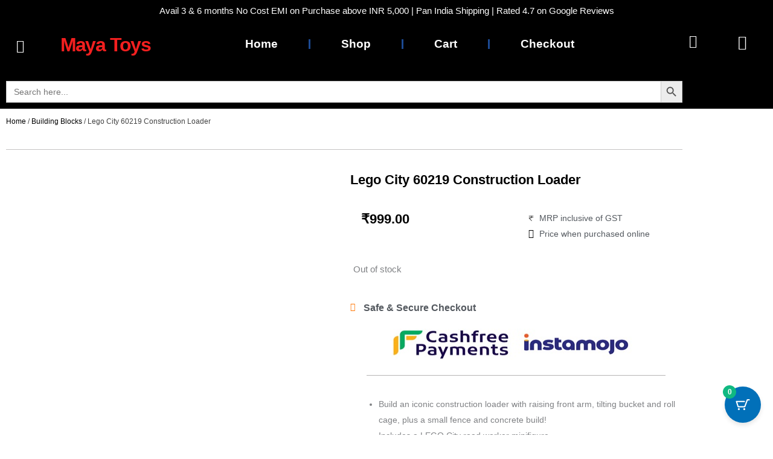

--- FILE ---
content_type: text/html; charset=UTF-8
request_url: https://mayatoys.in/product/lego-60219-construction-loader/
body_size: 112387
content:
<!DOCTYPE html><html lang="en-US"><head><script data-no-optimize="1">var litespeed_docref=sessionStorage.getItem("litespeed_docref");litespeed_docref&&(Object.defineProperty(document,"referrer",{get:function(){return litespeed_docref}}),sessionStorage.removeItem("litespeed_docref"));</script> <meta charset="UTF-8"><meta name="viewport" content="width=device-width, initial-scale=1"><link rel="profile" href="https://gmpg.org/xfn/11"><style id="jetpack-boost-critical-css">@media all{a,body,div,form,h1,html,iframe,label,li,p,pre,span,strong,ul{border:0;font-size:100%;font-style:inherit;font-weight:inherit;margin:0;outline:0;padding:0;vertical-align:baseline}html{-webkit-text-size-adjust:100%;-ms-text-size-adjust:100%}body{margin:0}nav,section{display:block}template{display:none}a{background-color:transparent}a{text-decoration:none}b,strong{font-weight:700}img{border:0}svg:not(:root){overflow:hidden}pre{overflow:auto}pre{font-size:1em}button,input{color:inherit;font:inherit;margin:0}button{overflow:visible}button{text-transform:none}button{-webkit-appearance:button}input{line-height:normal}input[type=search]{-webkit-appearance:textfield;box-sizing:content-box}input[type=search]::-webkit-search-cancel-button{-webkit-appearance:none}@media (min-width:544px){.ast-container{max-width:100%}}@media (min-width:768px){.ast-container{max-width:100%}}@media (min-width:992px){.ast-container{max-width:100%}}@media (min-width:1200px){.ast-container{max-width:100%}}.ast-container{margin-left:auto;margin-right:auto;padding-left:20px;padding-right:20px}.ast-container::after{content:"";display:table;clear:both}h1{clear:both}h1{color:#808285;font-size:2em;line-height:1.2}html{box-sizing:border-box}*{box-sizing:inherit}body{color:#808285;background:#fff;font-style:normal}ul{margin:0 0 1.5em 3em}ul{list-style:disc}b,strong{font-weight:700}i{font-style:italic}pre{background:var(--ast-code-block-background);font-family:"Courier 10 Pitch",Courier,monospace;margin-bottom:1.6em;overflow:auto;max-width:100%;padding:1.6em}img{height:auto;max-width:100%}.button,button,input{color:#808285;font-weight:400;font-size:100%;margin:0;vertical-align:baseline}button,input{line-height:normal}.button,button{border:1px solid;border-color:var(--ast-border-color);border-radius:2px;background:#e6e6e6;padding:.6em 1em .4em;color:#fff}input[type=search]{color:#666;border:1px solid var(--ast-border-color);border-radius:2px;-webkit-appearance:none}a{color:#4169e1}.screen-reader-text{border:0;clip:rect(1px,1px,1px,1px);height:1px;margin:-1px;overflow:hidden;padding:0;position:absolute;width:1px;word-wrap:normal!important}.ast-container:after,.ast-container:before,.site-content:after,.site-content:before{content:"";display:table}.ast-container:after,.site-content:after{clear:both}iframe{max-width:100%}body{-webkit-font-smoothing:antialiased;-moz-osx-font-smoothing:grayscale}body:not(.logged-in){position:relative}#page{position:relative}a{text-decoration:none}img{vertical-align:middle}p{margin-bottom:1.75em}.button{border-radius:0;padding:18px 30px;border:0;box-shadow:none;text-shadow:none}input{line-height:1}body,button{line-height:1.85714285714286}.ast-single-post .entry-title{line-height:1.2}.entry-title{font-weight:var(--ast-blog-title-font-weight,normal)}body{background-color:#fff}#page{display:block}.ast-page-builder-template .site-content>.ast-container{max-width:100%;padding:0}body{overflow-x:hidden}input[type=number],input[type=search]{color:#666;padding:.75em;height:auto;border-width:1px;border-style:solid;border-color:var(--ast-border-color);border-radius:2px;background:var(--ast-comment-inputs-background);box-shadow:none;box-sizing:border-box}.entry-title{margin-bottom:.2em}}@media all{.woocommerce img,.woocommerce-page img{height:auto;max-width:100%}.woocommerce #content div.product div.images,.woocommerce div.product div.images,.woocommerce-page #content div.product div.images,.woocommerce-page div.product div.images{float:left;width:48%}}@media all{.woocommerce-store-notice,p.demo_store{position:fixed;top:0;left:0;right:0;margin:0;width:100%;font-size:1em;padding:1em 0;text-align:center;background-color:#a46497;color:#fff;z-index:99998;box-shadow:0 1px 1em rgba(0,0,0,.2);display:none}.woocommerce-store-notice a,p.demo_store a{color:#fff;text-decoration:underline}.screen-reader-text{border:0;clip:rect(1px,1px,1px,1px);clip-path:inset(50%);height:1px;margin:-1px;overflow:hidden;padding:0;position:absolute;width:1px;word-wrap:normal!important}.pswp{z-index:999999}.woocommerce .pswp__caption__center,.woocommerce-page .pswp__caption__center{text-align:center}.woocommerce .pswp__bg,.woocommerce-page .pswp__bg{opacity:.7!important}.woocommerce input[type=number],.woocommerce input[type=search],.woocommerce-page input[type=number],.woocommerce-page input[type=search]{border-color:var(--ast-border-color);background-color:#fff;box-shadow:none;border-radius:0}button.pswp__button{box-shadow:none!important;background-image:url(https://mayatoys.in/wp-content/plugins/woocommerce/assets/css/photoswipe/default-skin/default-skin.png)!important}button.pswp__button,button.pswp__button--arrow--left::before,button.pswp__button--arrow--right::before{background-color:transparent!important}button.pswp__button--arrow--left,button.pswp__button--arrow--right{background-image:none!important}}@media all{.is-screen-reader-text{border:0;clip:rect(1px,1px,1px,1px);-webkit-clip-path:inset(50%);clip-path:inset(50%);color:#000;height:1px;margin:-1px;overflow:hidden;padding:0;position:absolute!important;width:1px;word-wrap:normal!important;word-break:normal}.is-form-style label{display:inline-block!important}.is-form-style label{padding:0;vertical-align:middle;margin:0;width:100%;line-height:1}.is-form-style{line-height:1;position:relative;padding:0!important}.is-form-style.is-form-style-3 label{width:calc(100% - 36px)!important}.is-form-style input.is-search-input{background:#fff;background-image:none!important;color:#333;padding:0 12px;margin:0;outline:0!important;font-size:14px!important;height:36px;min-height:0;line-height:1;border-radius:0;border:1px solid #ccc!important;font-family:arial;width:100%;-webkit-box-sizing:border-box;-moz-box-sizing:border-box;box-sizing:border-box;-webkit-appearance:none;-webkit-border-radius:0}.is-form-style input.is-search-input::-webkit-search-cancel-button,.is-form-style input.is-search-input::-webkit-search-results-button{display:none}.is-form-style.is-form-style-3 input.is-search-input{border-right:0!important}.is-form-style button.is-search-submit{background:0 0;border:0;box-shadow:none!important;opacity:1;padding:0!important;margin:0;line-height:0;outline:0;vertical-align:middle;width:36px;height:36px}.is-form-style .is-search-submit path{fill:#555}.is-search-icon{width:36px;padding-top:6px!important}.is-search-icon svg{width:22px;display:inline}.is-search-icon{display:inline-block!important;color:#666;background:#ededed;box-shadow:none!important;outline:0;margin:0;font-size:14px!important;border:1px solid #ccc;border-radius:0;line-height:1;height:36px;text-transform:capitalize;vertical-align:middle;-webkit-box-sizing:border-box;-moz-box-sizing:border-box;box-sizing:border-box}}@media all{@font-face{font-display:swap;font-family:eicons;font-weight:400;font-style:normal}[class*=" eicon-"],[class^=eicon]{display:inline-block;font-family:eicons;font-size:inherit;font-weight:400;font-style:normal;font-variant:normal;line-height:1;text-rendering:auto;-webkit-font-smoothing:antialiased;-moz-osx-font-smoothing:grayscale}.eicon-menu-bar:before{content:""}.eicon-close:before{content:""}.eicon-cart-medium:before{content:""}.eicon-cart-solid:before{content:""}}@media all{.elementor-screen-only,.screen-reader-text{height:1px;margin:-1px;overflow:hidden;padding:0;position:absolute;top:-10000em;width:1px;clip:rect(0,0,0,0);border:0}.elementor *,.elementor :after,.elementor :before{box-sizing:border-box}.elementor a{box-shadow:none;text-decoration:none}.elementor img{border:none;border-radius:0;box-shadow:none;height:auto;max-width:100%}.elementor .elementor-background-overlay{inset:0;position:absolute}.elementor-widget-wrap .elementor-element.elementor-widget__width-initial{max-width:100%}@media (max-width:1024px){.elementor-widget-wrap .elementor-element.elementor-widget-tablet__width-initial{max-width:100%}}@media (max-width:767px){.elementor-widget-wrap .elementor-element.elementor-widget-mobile__width-initial{max-width:100%}}.elementor-element{--flex-direction:initial;--flex-wrap:initial;--justify-content:initial;--align-items:initial;--align-content:initial;--flex-basis:initial;--flex-grow:initial;--flex-shrink:initial;--order:initial;--align-self:initial;align-self:var(--align-self);flex-basis:var(--flex-basis);flex-grow:var(--flex-grow);flex-shrink:var(--flex-shrink);order:var(--order)}.elementor-element:where(.e-con-full,.elementor-widget){align-content:var(--align-content);align-items:var(--align-items);flex-direction:var(--flex-direction);flex-wrap:var(--flex-wrap);gap:var(--row-gap) var(--column-gap);justify-content:var(--justify-content)}:root{--page-title-display:block}.elementor-page-title,h1.entry-title{display:var(--page-title-display)}.elementor-section{position:relative}.elementor-section .elementor-container{display:flex;margin-inline:auto;position:relative}@media (max-width:1024px){.elementor-section .elementor-container{flex-wrap:wrap}}.elementor-section.elementor-section-boxed>.elementor-container{max-width:1140px}.elementor-section.elementor-section-stretched{position:relative;width:100%}.elementor-section.elementor-section-items-middle>.elementor-container{align-items:center}@media (min-width:768px){.elementor-section.elementor-section-height-full{height:100vh}.elementor-section.elementor-section-height-full>.elementor-container{height:100%}}.elementor-widget-wrap{align-content:flex-start;flex-wrap:wrap;position:relative;width:100%}.elementor:not(.elementor-bc-flex-widget) .elementor-widget-wrap{display:flex}.elementor-widget-wrap>.elementor-element{width:100%}.elementor-widget{position:relative}.elementor-widget:not(:last-child){margin-block-end:var(--kit-widget-spacing,20px)}.elementor-column{display:flex;min-height:1px;position:relative}.elementor-column-gap-default>.elementor-column>.elementor-element-populated{padding:10px}@media (min-width:768px){.elementor-column.elementor-col-20{width:20%}.elementor-column.elementor-col-25{width:25%}.elementor-column.elementor-col-50{width:50%}.elementor-column.elementor-col-100{width:100%}}@media (max-width:767px){.elementor-column{width:100%}}@media (prefers-reduced-motion:no-preference){html{scroll-behavior:smooth}}.elementor-heading-title{line-height:1;margin:0;padding:0}.elementor-button{background-color:#69727d;border-radius:3px;color:#fff;display:inline-block;fill:#fff;font-size:15px;line-height:1;padding:12px 24px;text-align:center}.elementor-button-icon{align-items:center;display:flex}.elementor-button-text{display:inline-block}.elementor-button span{text-decoration:inherit}.elementor-icon{color:#69727d;display:inline-block;font-size:50px;line-height:1;text-align:center}.elementor-icon i{display:block;height:1em;position:relative;width:1em}.elementor-icon i:before{left:50%;position:absolute;transform:translateX(-50%)}@media (max-width:767px){.elementor .elementor-hidden-mobile,.elementor .elementor-hidden-phone{display:none}}@media (min-width:768px) and (max-width:1024px){.elementor .elementor-hidden-tablet{display:none}}@media (min-width:1025px) and (max-width:99999px){.elementor .elementor-hidden-desktop{display:none}}}@media all{.elementor-kit-20{--e-global-color-primary:#6EC1E4;--e-global-color-secondary:#54595F;--e-global-color-text:#7A7A7A;--e-global-color-accent:#61CE70;--e-global-color-748a9f0f:#000;--e-global-color-3f709f9e:#FFF;--e-global-color-b59486e:#F21F1F;--e-global-color-2f53dfe:#F0F1F2;--e-global-typography-primary-font-family:"Roboto";--e-global-typography-primary-font-weight:600;--e-global-typography-text-font-family:"Roboto";--e-global-typography-text-font-weight:400;--e-global-typography-accent-font-family:"Roboto";--e-global-typography-accent-font-weight:500}.elementor-section.elementor-section-boxed>.elementor-container{max-width:1140px}.elementor-widget:not(:last-child){margin-block-end:20px}h1.entry-title{display:var(--page-title-display)}@media (max-width:1024px){.elementor-section.elementor-section-boxed>.elementor-container{max-width:1024px}}@media (max-width:767px){.elementor-section.elementor-section-boxed>.elementor-container{max-width:767px}}}@media all{#moderncart-floating-cart{-js-display:flex;display:flex;align-items:center;gap:5px;border:none;border-radius:60px;bottom:20px;height:60px;position:fixed;left:20px;top:auto;z-index:9999}#moderncart-floating-cart button{background-color:var(--moderncart-floating-icon-bg-color,var(--moderncart-primary-color,#705aef));align-items:center;appearance:none;border:none;border-radius:var(--moderncart-floating-icon-border-radius,200px);bottom:0;color:var(--moderncart-floating-icon-color,var(--moderncart-button-font-color,#fff));display:block;height:var(--moderncart-floating-icon-width,60px);justify-content:center;line-height:var(--moderncart-floating-icon-width,60px);margin:0;min-width:var(--moderncart-floating-icon-width,60px);outline:0;padding:0;position:relative;z-index:999;box-shadow:0 4px 7px rgb(0 0 0/10%)}#moderncart-floating-cart .moderncart-floating-cart-button-notification{margin:0;width:100%;background:#fff;padding:5px 10px;border-radius:10px;border:2px solid var(--moderncart-primary-color)}#moderncart-floating-cart .moderncart-floating-cart-icon{align-items:center;-js-display:flex;display:flex;height:100%;justify-content:center;left:0;opacity:1!important;position:absolute;text-indent:-99999px;top:0;transform:rotate(0) scale(1)!important;width:var(--moderncart-floating-icon-width,60px);will-change:opacity,transform}#moderncart-floating-cart .moderncart-floating-cart-icon svg{color:var(--moderncart-floating-icon-color,#fff)}#moderncart-floating-cart .moderncart-floating-cart-count{align-items:center;background-color:var(--moderncart-floating-count-bg-color,var(--moderncart-quantity-background-color,#1f2937));border-radius:100%;color:var(--moderncart-floating-count-text-color,var(--moderncart-quantity-font-color,#fff));-js-display:flex;display:flex;font-size:12px;font-weight:700;height:22px;justify-content:center;left:-3px;position:absolute;top:-2px;min-width:22px;z-index:20;padding:2px}#moderncart-slide-out .moderncart-panel{height:100vh;background-color:var(--moderncart-background-color);justify-content:space-between;min-height:-webkit-fill-available;min-height:-moz-available}@-moz-document url-prefix(""){#moderncart-slide-out .moderncart-panel{height:100%}}#moderncart-slide-out .moderncart-slide-out-footer .moderncart-cart-total .moderncart-cart-line-items-item{-js-display:flex;display:flex;flex-direction:row;font-size:14px;justify-content:space-between;line-height:24px;color:var(--moderncart-body-color);padding:10px 20px;border-bottom:1px solid #e5e7eb}#moderncart-slide-out .moderncart-slide-out-footer .moderncart-cart-total .moderncart-cart-line-items-item span{font-size:16px;font-weight:600;margin-left:2px}#moderncart-slide-out-modal{bottom:0;display:none;left:0;outline:0;overflow:hidden;position:fixed;right:0;top:0;z-index:2147482647}.moderncart-cart-style-slideout #moderncart-slide-out.moderncart-animation-simple{transform:translate(100%) scale(1)}#moderncart-slide-out-modal.moderncart-cart-style-slideout #moderncart-slide-out{background-color:#fff;-js-display:flex;display:flex;flex-direction:column;height:100%;justify-content:space-between;max-height:100vh;max-width:var(--moderncart-slide-out-desktop-width,450px);outline:0;overflow:hidden;position:fixed;top:0;width:100%;z-index:11000}#moderncart-slide-out-modal.moderncart-cart-style-slideout.moderncart-slide-right #moderncart-slide-out{right:0}#moderncart-slide-out .moderncart-slide-out-header{border-bottom:solid 1px #e5e7eb}#moderncart-slide-out .moderncart-panel,#moderncart-slide-out .moderncart-slide-out-header{-js-display:flex;display:flex;flex-direction:column}#moderncart-slide-out .moderncart-slide-out-cart{-ms-overflow-style:none;height:100%;overflow:auto;position:relative;scrollbar-width:none;-js-display:flex;display:flex;flex-direction:column;justify-content:space-between}#moderncart-slide-out .moderncart-slide-out-header-heading{align-items:center;-js-display:flex;display:flex;flex-direction:row;gap:10px;justify-content:space-between;padding:20px;background-color:var(--moderncart-header-background-color,#fff)}#moderncart-slide-out .moderncart-slide-out-header-title{text-align:var(--moderncart-cart-header-text-alignment,"center");width:100%}#moderncart-slide-out .moderncart-slide-out-header-title span{color:var(--moderncart-header-font-color,#1f2937);font-size:var(--moderncart-cart-header-font-size,"22px");font-weight:600;margin:0;line-height:28px}#moderncart-slide-out .moderncart-slide-out-header-close{align-items:center;appearance:none!important;background-color:transparent!important;border:0!important;color:var(--moderncart-header-font-color,#1f2937);-js-display:flex;display:flex;height:100%;justify-content:center;margin:0 important;max-height:26px;max-width:26px;outline:0!important;padding:0!important;width:100%}#moderncart-slide-out .moderncart-slide-out-header-close svg{stroke:currentColor;height:26px;width:26px;color:var(--moderncart-header-font-color,#1f2937)}#moderncart-slide-out-modal #moderncart-slide-out .moderncart-slide-out-header-quantity{background-color:var(--moderncart-quantity-background-color,#1f2937);color:var(--moderncart-quantity-font-color,#fff);padding:0 8px;border-radius:4px;font-size:16px;font-weight:500}#moderncart-slide-out .moderncart-slide-out-footer{padding-bottom:10px;box-shadow:0 4px 18px rgb(0 0 0/25%)}#moderncart-slide-out .moderncart-slide-out-footer .moderncart-cart-total{align-items:stretch;border-color:#e5e7eb;border-top:1px solid;border-top-color:#e5e7eb;color:#1f2937;-js-display:flex;display:flex;flex-direction:column;font-size:16px;justify-content:center}#moderncart-slide-out .moderncart-slide-out-footer .moderncart-cart-total .wc-proceed-to-checkout{margin-bottom:0!important;padding:16px 20px 6px 20px;overflow:hidden;border-radius:6px}#moderncart-slide-out .moderncart-slide-out-footer .moderncart-cart-total a.checkout-button{background-color:var(--moderncart-primary-color,#705aef);border:0;border-radius:6px;color:var(--moderncart-button-font-color,#fff);display:block;font-size:18px;font-weight:600;margin-bottom:0!important;padding:12px;text-align:center;text-decoration:none;line-height:24px}#moderncart-slide-out .moderncart-slide-out-footer .moderncart-cart-total .moderncart-cart-line-items-label{justify-content:flex-start;width:50%}#moderncart-slide-out .moderncart-slide-out-footer .moderncart-cart-total .moderncart-cart-line-items-value{-js-display:inline-flex;display:inline-flex;justify-content:flex-end;flex-direction:row-reverse}.moderncart-sr-only:not(:focus):not(:active){clip:rect(0 0 0 0);clip-path:inset(50%);height:1px;overflow:hidden;position:absolute;white-space:nowrap;width:1px}form.cart .single_add_to_cart_button{text-transform:capitalize}.moderncart-slide-out-cart .moderncart-empty-cart{align-items:center;-js-display:flex;display:flex;flex-direction:column;height:100%;justify-content:center;padding:20px;text-align:center;width:100%}.moderncart-slide-out-cart .moderncart-empty-cart span{color:var(--moderncart-heading-color);font-size:16px;font-weight:600;margin-bottom:10px}.moderncart-slide-out-cart .moderncart-empty-cart p{color:var(--moderncart-heading-color);font-size:18px;font-weight:500;line-height:24px}.moderncart-slide-out-footer .wc-forward::after{display:none}#moderncart-slide-out .moderncart-slide-out-cart-empty{height:100%}#moderncart-slide-out .moderncart-empty-cart p{margin:0}@media only screen and (max-width:768px){#moderncart-slide-out-modal.moderncart-cart-style-slideout #moderncart-slide-out{max-width:var(--moderncart-slide-out-mobile-width,80%)}#moderncart-floating-cart{bottom:70px}}}@media all{.elementor-item:after,.elementor-item:before{display:block;position:absolute}.elementor-item:not(:hover):not(:focus):not(.elementor-item-active):not(.highlighted):after,.elementor-item:not(:hover):not(:focus):not(.elementor-item-active):not(.highlighted):before{opacity:0}.e--pointer-background .elementor-item:after,.e--pointer-background .elementor-item:before{content:""}.e--pointer-background .elementor-item:before{background:#3f444b;bottom:0;left:0;right:0;top:0;z-index:-1}.elementor-nav-menu--main .elementor-nav-menu a{padding:13px 20px}.elementor-nav-menu--layout-horizontal{display:flex}.elementor-nav-menu--layout-horizontal .elementor-nav-menu{display:flex;flex-wrap:wrap}.elementor-nav-menu--layout-horizontal .elementor-nav-menu a{flex-grow:1;white-space:nowrap}.elementor-nav-menu--layout-horizontal .elementor-nav-menu>li{display:flex}.elementor-nav-menu--layout-horizontal .elementor-nav-menu>li:not(:first-child)>a{margin-inline-start:var(--e-nav-menu-horizontal-menu-item-margin)}.elementor-nav-menu--layout-horizontal .elementor-nav-menu>li:not(:last-child)>a{margin-inline-end:var(--e-nav-menu-horizontal-menu-item-margin)}.elementor-nav-menu--layout-horizontal .elementor-nav-menu>li:not(:last-child):after{align-self:center;border-color:var(--e-nav-menu-divider-color,#000);border-left-style:var(--e-nav-menu-divider-style,solid);border-left-width:var(--e-nav-menu-divider-width,2px);content:var(--e-nav-menu-divider-content,none);height:var(--e-nav-menu-divider-height,35%)}.elementor-nav-menu__align-justify .elementor-nav-menu--layout-horizontal .elementor-nav-menu{width:100%}.elementor-nav-menu__align-justify .elementor-nav-menu--layout-horizontal .elementor-nav-menu>li{flex-grow:1}.elementor-nav-menu__align-justify .elementor-nav-menu--layout-horizontal .elementor-nav-menu>li>a{justify-content:center}.elementor-widget-nav-menu .elementor-widget-container{display:flex;flex-direction:column}.elementor-nav-menu{position:relative;z-index:2}.elementor-nav-menu:after{clear:both;content:" ";display:block;font:0/0 serif;height:0;overflow:hidden;visibility:hidden}.elementor-nav-menu,.elementor-nav-menu li{display:block;line-height:normal;list-style:none;margin:0;padding:0}.elementor-nav-menu a,.elementor-nav-menu li{position:relative}.elementor-nav-menu li{border-width:0}.elementor-nav-menu a{align-items:center;display:flex}.elementor-nav-menu a{line-height:20px;padding:10px 20px}.elementor-menu-toggle{align-items:center;background-color:rgba(0,0,0,.05);border:0 solid;border-radius:3px;color:#33373d;display:flex;font-size:var(--nav-menu-icon-size,22px);justify-content:center;padding:.25em}.elementor-menu-toggle:not(.elementor-active) .elementor-menu-toggle__icon--close{display:none}.elementor-nav-menu--dropdown{background-color:#fff;font-size:13px}.elementor-nav-menu--dropdown.elementor-nav-menu__container{margin-top:10px;overflow-x:hidden;overflow-y:auto;transform-origin:top}.elementor-nav-menu--dropdown a{color:#33373d}.elementor-nav-menu--toggle .elementor-menu-toggle:not(.elementor-active)+.elementor-nav-menu__container{max-height:0;overflow:hidden;transform:scaleY(0)}.elementor-nav-menu--stretch .elementor-nav-menu__container.elementor-nav-menu--dropdown{position:absolute;z-index:9997}@media (max-width:1024px){.elementor-nav-menu--dropdown-tablet .elementor-nav-menu--main{display:none}}@media (min-width:1025px){.elementor-nav-menu--dropdown-tablet .elementor-menu-toggle,.elementor-nav-menu--dropdown-tablet .elementor-nav-menu--dropdown{display:none}.elementor-nav-menu--dropdown-tablet nav.elementor-nav-menu--dropdown.elementor-nav-menu__container{overflow-y:hidden}}}@media all{.elementor-widget .elementor-icon-list-items{list-style-type:none;margin:0;padding:0}.elementor-widget .elementor-icon-list-item{margin:0;padding:0;position:relative}.elementor-widget .elementor-icon-list-item:after{inset-block-end:0;position:absolute;width:100%}.elementor-widget .elementor-icon-list-item,.elementor-widget .elementor-icon-list-item a{align-items:var(--icon-vertical-align,center);display:flex;font-size:inherit}.elementor-widget .elementor-icon-list-icon+.elementor-icon-list-text{align-self:center;padding-inline-start:5px}.elementor-widget .elementor-icon-list-icon{display:flex;inset-block-start:var(--icon-vertical-offset,initial);position:relative}.elementor-widget .elementor-icon-list-icon svg{height:var(--e-icon-list-icon-size,1em);width:var(--e-icon-list-icon-size,1em)}.elementor-widget .elementor-icon-list-icon i{font-size:var(--e-icon-list-icon-size);width:1.25em}.elementor-widget.elementor-widget-icon-list .elementor-icon-list-icon{text-align:var(--e-icon-list-icon-align)}.elementor-widget.elementor-widget-icon-list .elementor-icon-list-icon svg{margin:var(--e-icon-list-icon-margin,0 calc(var(--e-icon-list-icon-size,1em)*.25)0 0)}.elementor-widget.elementor-list-item-link-full_width a{width:100%}.elementor-widget.elementor-align-start .elementor-icon-list-item,.elementor-widget.elementor-align-start .elementor-icon-list-item a{justify-content:start;text-align:start}.elementor-widget:not(.elementor-align-end) .elementor-icon-list-item:after{inset-inline-start:0}.elementor-widget:not(.elementor-align-start) .elementor-icon-list-item:after{inset-inline-end:0}@media (min-width:-1){.elementor-widget:not(.elementor-widescreen-align-end) .elementor-icon-list-item:after{inset-inline-start:0}.elementor-widget:not(.elementor-widescreen-align-start) .elementor-icon-list-item:after{inset-inline-end:0}}@media (max-width:-1){.elementor-widget:not(.elementor-laptop-align-end) .elementor-icon-list-item:after{inset-inline-start:0}.elementor-widget:not(.elementor-laptop-align-start) .elementor-icon-list-item:after{inset-inline-end:0}.elementor-widget:not(.elementor-tablet_extra-align-end) .elementor-icon-list-item:after{inset-inline-start:0}.elementor-widget:not(.elementor-tablet_extra-align-start) .elementor-icon-list-item:after{inset-inline-end:0}}@media (max-width:1024px){.elementor-widget:not(.elementor-tablet-align-end) .elementor-icon-list-item:after{inset-inline-start:0}.elementor-widget:not(.elementor-tablet-align-start) .elementor-icon-list-item:after{inset-inline-end:0}}@media (max-width:-1){.elementor-widget:not(.elementor-mobile_extra-align-end) .elementor-icon-list-item:after{inset-inline-start:0}.elementor-widget:not(.elementor-mobile_extra-align-start) .elementor-icon-list-item:after{inset-inline-end:0}}@media (max-width:767px){.elementor-widget:not(.elementor-mobile-align-end) .elementor-icon-list-item:after{inset-inline-start:0}.elementor-widget:not(.elementor-mobile-align-start) .elementor-icon-list-item:after{inset-inline-end:0}}.elementor .elementor-element ul.elementor-icon-list-items{padding:0}}@media all{.elementor-menu-cart__wrapper{text-align:var(--main-alignment,left)}.elementor-menu-cart__toggle_wrapper{display:inline-block;position:relative}.elementor-menu-cart__toggle{display:inline-block}.elementor-menu-cart__toggle .elementor-button{align-items:center;background-color:var(--toggle-button-background-color,transparent);border-color:var(--toggle-button-border-color,#69727d);border-radius:var(--toggle-button-border-radius,0);border-style:var(--toggle-button-border-type,solid);border-width:var(--toggle-button-border-width,1px);color:var(--toggle-button-text-color,#69727d);display:inline-flex;flex-direction:row;gap:.3em;padding:var(--toggle-icon-padding,12px 24px)}.elementor-menu-cart__toggle .elementor-button-icon{position:relative}.elementor-menu-cart__toggle .elementor-button-icon{color:var(--toggle-button-icon-color,#69727d);font-size:var(--toggle-icon-size,inherit)}.elementor-menu-cart__toggle .elementor-button-icon,.elementor-menu-cart__toggle .elementor-button-text{flex-grow:unset;order:unset}.elementor-menu-cart--items-indicator-bubble .elementor-menu-cart__toggle .elementor-button-icon .elementor-button-icon-qty[data-counter]{background-color:var(--items-indicator-background-color,#d9534f);border-radius:100%;color:var(--items-indicator-text-color,#fff);display:block;font-size:10px;height:1.6em;inset-inline-end:-.7em;line-height:1.5em;min-width:1.6em;position:absolute;text-align:center;top:-.7em}.elementor-menu-cart__container{background-color:rgba(0,0,0,.25);height:100%;left:0;overflow:hidden;position:fixed;text-align:left;top:0;transform:scale(1);width:100vw;z-index:9998}.elementor-menu-cart__main{align-items:stretch;background-color:var(--cart-background-color,#fff);border-color:var(--cart-border-color,initial);border-radius:var(--cart-border-radius,0);border-style:var(--cart-border-style,none);bottom:0;box-shadow:0 0 20px rgba(0,0,0,.2);display:flex;flex-direction:column;font-size:14px;left:var(--side-cart-alignment-left,auto);margin-top:var(--mini-cart-spacing,0);max-width:100%;min-height:200px;padding:var(--cart-padding,20px 30px);position:fixed;right:var(--side-cart-alignment-right,0);top:0;transform:translateX(0);width:350px}.elementor-menu-cart__main .widget_shopping_cart_content{display:flex;flex-direction:column;height:100%}body.elementor-default .elementor-widget-woocommerce-menu-cart:not(.elementor-menu-cart--shown) .elementor-menu-cart__container{background-color:transparent;transform:scale(0)}body.elementor-default .elementor-widget-woocommerce-menu-cart:not(.elementor-menu-cart--shown) .elementor-menu-cart__main{opacity:0;overflow:hidden;transform:var(--side-cart-alignment-transform,translateX(100%))}.elementor-menu-cart__close-button{align-self:flex-end;display:inline-block;font-family:eicons;font-size:20px;height:var(--cart-close-icon-size,25px);line-height:1;margin:0 0 20px;position:relative;width:var(--cart-close-icon-size,25px)}.elementor-menu-cart__close-button:after,.elementor-menu-cart__close-button:before{background:var(--cart-close-button-color,#69727d);border-radius:1px;content:"";height:3px;left:0;margin-top:-1px;position:absolute;top:50%;width:100%}.elementor-menu-cart__close-button:before{transform:rotate(45deg)}.elementor-menu-cart__close-button:after{transform:rotate(-45deg)}.elementor-widget-woocommerce-menu-cart.elementor-menu-cart--empty-indicator-hide .elementor-menu-cart__toggle .elementor-button-icon .elementor-button-icon-qty[data-counter="0"],.elementor-widget-woocommerce-menu-cart:not(.elementor-menu-cart--show-subtotal-yes) .elementor-menu-cart__toggle .elementor-button-text{display:none}}@media all{.elementor-animation-wobble-bottom{transform-origin:100%0}}@media all{.elementor-widget-image{text-align:center}.elementor-widget-image img{display:inline-block;vertical-align:middle}}@media all{.elementor-widget-divider{--divider-border-style:none;--divider-border-width:1px;--divider-color:#0c0d0e}.elementor-widget-divider .elementor-divider{display:flex}.elementor-widget-divider .elementor-divider-separator{direction:ltr;display:flex;margin:0}.elementor-widget-divider:not(.elementor-widget-divider--view-line_text):not(.elementor-widget-divider--view-line_icon) .elementor-divider-separator{border-block-start:var(--divider-border-width) var(--divider-border-style) var(--divider-color)}}@media all{body.woocommerce #content div.product .elementor-widget-woocommerce-product-images div.images,body.woocommerce div.product .elementor-widget-woocommerce-product-images div.images,body.woocommerce-page #content div.product .elementor-widget-woocommerce-product-images div.images,body.woocommerce-page div.product .elementor-widget-woocommerce-product-images div.images{float:none;padding:0;width:100%}}@media all{:is(.elementor-widget-woocommerce-product-add-to-cart,.woocommerce div.product .elementor-widget-woocommerce-product-add-to-cart,.elementor-widget-wc-add-to-cart,.woocommerce div.product .elementor-widget-wc-add-to-cart) form.cart{margin:0}:is(.elementor-widget-woocommerce-product-add-to-cart,.woocommerce div.product .elementor-widget-woocommerce-product-add-to-cart,.elementor-widget-wc-add-to-cart,.woocommerce div.product .elementor-widget-wc-add-to-cart) form.cart:not(.grouped_form):not(.variations_form){display:flex;flex-wrap:nowrap}:is(.elementor-widget-woocommerce-product-add-to-cart,.woocommerce div.product .elementor-widget-woocommerce-product-add-to-cart,.elementor-widget-wc-add-to-cart,.woocommerce div.product .elementor-widget-wc-add-to-cart) form.cart .button:where(:not(:first-child)),:is(.elementor-widget-woocommerce-product-add-to-cart,.woocommerce div.product .elementor-widget-woocommerce-product-add-to-cart,.elementor-widget-wc-add-to-cart,.woocommerce div.product .elementor-widget-wc-add-to-cart) form.cart button:where(:not(:first-child)){margin-left:var(--button-spacing,10px);margin-top:0}:is(.elementor-widget-woocommerce-product-add-to-cart,.woocommerce div.product .elementor-widget-woocommerce-product-add-to-cart,.elementor-widget-wc-add-to-cart,.woocommerce div.product .elementor-widget-wc-add-to-cart) .quantity{vertical-align:middle}:is(.elementor-widget-woocommerce-product-add-to-cart,.woocommerce div.product .elementor-widget-woocommerce-product-add-to-cart,.elementor-widget-wc-add-to-cart,.woocommerce div.product .elementor-widget-wc-add-to-cart) .quantity .qty{margin-right:0;vertical-align:top}:is(.elementor-widget-woocommerce-product-add-to-cart,.woocommerce div.product .elementor-widget-woocommerce-product-add-to-cart,.elementor-widget-wc-add-to-cart,.woocommerce div.product .elementor-widget-wc-add-to-cart) .quantity input{height:100%}:is(.elementor-widget-woocommerce-product-add-to-cart,.woocommerce div.product .elementor-widget-woocommerce-product-add-to-cart,.elementor-widget-wc-add-to-cart,.woocommerce div.product .elementor-widget-wc-add-to-cart).elementor-add-to-cart--layout-auto form.cart:not(.grouped_form):not(.variations_form){display:block}:is(.elementor-widget-woocommerce-product-add-to-cart,.woocommerce div.product .elementor-widget-woocommerce-product-add-to-cart,.elementor-widget-wc-add-to-cart,.woocommerce div.product .elementor-widget-wc-add-to-cart).elementor-add-to-cart--layout-auto .e-atc-qty-button-holder{display:flex}:is(.elementor-widget-woocommerce-product-add-to-cart,.woocommerce div.product .elementor-widget-woocommerce-product-add-to-cart,.elementor-widget-wc-add-to-cart,.woocommerce div.product .elementor-widget-wc-add-to-cart).elementor-add-to-cart--layout-auto .e-atc-qty-button-holder{flex-wrap:nowrap}:is(.elementor-widget-woocommerce-product-add-to-cart,.woocommerce div.product .elementor-widget-woocommerce-product-add-to-cart,.elementor-widget-wc-add-to-cart,.woocommerce div.product .elementor-widget-wc-add-to-cart).elementor-add-to-cart--layout-auto .e-atc-qty-button-holder .quantity{margin-right:0}:is(.elementor-widget-woocommerce-product-add-to-cart,.woocommerce div.product .elementor-widget-woocommerce-product-add-to-cart,.elementor-widget-wc-add-to-cart,.woocommerce div.product .elementor-widget-wc-add-to-cart).elementor-add-to-cart--layout-auto .e-atc-qty-button-holder .button,:is(.elementor-widget-woocommerce-product-add-to-cart,.woocommerce div.product .elementor-widget-woocommerce-product-add-to-cart,.elementor-widget-wc-add-to-cart,.woocommerce div.product .elementor-widget-wc-add-to-cart).elementor-add-to-cart--layout-auto .e-atc-qty-button-holder button{vertical-align:middle}:is(.elementor-widget-woocommerce-product-add-to-cart,.woocommerce div.product .elementor-widget-woocommerce-product-add-to-cart,.elementor-widget-wc-add-to-cart,.woocommerce div.product .elementor-widget-wc-add-to-cart).elementor-add-to-cart--align-left[class*="--layout-auto"] .e-atc-qty-button-holder{justify-content:flex-start;text-align:left}:is(.elementor-widget-woocommerce-product-add-to-cart,.woocommerce div.product .elementor-widget-woocommerce-product-add-to-cart,.elementor-widget-wc-add-to-cart,.woocommerce div.product .elementor-widget-wc-add-to-cart).elementor-add-to-cart--align-left form.cart div.quantity{margin-right:0}:is(.elementor-widget-woocommerce-product-add-to-cart,.woocommerce div.product .elementor-widget-woocommerce-product-add-to-cart,.elementor-widget-wc-add-to-cart,.woocommerce div.product .elementor-widget-wc-add-to-cart).elementor-add-to-cart--align-left form.cart .button,:is(.elementor-widget-woocommerce-product-add-to-cart,.woocommerce div.product .elementor-widget-woocommerce-product-add-to-cart,.elementor-widget-wc-add-to-cart,.woocommerce div.product .elementor-widget-wc-add-to-cart).elementor-add-to-cart--align-left form.cart button{flex-basis:auto}@media (max-width:767px){:is(.elementor-widget-woocommerce-product-add-to-cart,.woocommerce div.product .elementor-widget-woocommerce-product-add-to-cart,.elementor-widget-wc-add-to-cart,.woocommerce div.product .elementor-widget-wc-add-to-cart).elementor-add-to-cart-mobile--align-justify form.cart div.quantity{margin-right:auto}:is(.elementor-widget-woocommerce-product-add-to-cart,.woocommerce div.product .elementor-widget-woocommerce-product-add-to-cart,.elementor-widget-wc-add-to-cart,.woocommerce div.product .elementor-widget-wc-add-to-cart).elementor-add-to-cart-mobile--align-justify form.cart .button,:is(.elementor-widget-woocommerce-product-add-to-cart,.woocommerce div.product .elementor-widget-woocommerce-product-add-to-cart,.elementor-widget-wc-add-to-cart,.woocommerce div.product .elementor-widget-wc-add-to-cart).elementor-add-to-cart-mobile--align-justify form.cart button{flex-basis:100%}}}@media all{.elementor-613 .elementor-element.elementor-element-8e0f991:not(.elementor-motion-effects-element-type-background){background-color:var(--e-global-color-748a9f0f)}.elementor-613 .elementor-element.elementor-element-8e0f991>.elementor-background-overlay{background-color:var(--e-global-color-748a9f0f);opacity:.5}.elementor-widget-heading .elementor-heading-title{font-family:var(--e-global-typography-primary-font-family),Sans-serif;font-weight:var(--e-global-typography-primary-font-weight);color:var(--e-global-color-primary)}.elementor-613 .elementor-element.elementor-element-b33d7e7{text-align:center}.elementor-613 .elementor-element.elementor-element-b33d7e7 .elementor-heading-title{font-family:Lato,Sans-serif;font-weight:300;color:var(--e-global-color-3f709f9e)}.elementor-613 .elementor-element.elementor-element-8bad991:not(.elementor-motion-effects-element-type-background){background-color:var(--e-global-color-748a9f0f)}.elementor-widget-nav-menu .elementor-nav-menu .elementor-item{font-family:var(--e-global-typography-primary-font-family),Sans-serif;font-weight:var(--e-global-typography-primary-font-weight)}.elementor-widget-nav-menu .elementor-nav-menu--main .elementor-item{color:var(--e-global-color-text);fill:var(--e-global-color-text)}.elementor-widget-nav-menu .elementor-nav-menu--main:not(.e--pointer-framed) .elementor-item:after,.elementor-widget-nav-menu .elementor-nav-menu--main:not(.e--pointer-framed) .elementor-item:before{background-color:var(--e-global-color-accent)}.elementor-widget-nav-menu{--e-nav-menu-divider-color:var(--e-global-color-text)}.elementor-widget-nav-menu .elementor-nav-menu--dropdown .elementor-item{font-family:var(--e-global-typography-accent-font-family),Sans-serif;font-weight:var(--e-global-typography-accent-font-weight)}.elementor-613 .elementor-element.elementor-element-986b5e6 .elementor-menu-toggle{margin-right:auto}.elementor-613 .elementor-element.elementor-element-986b5e6 .elementor-menu-toggle,.elementor-613 .elementor-element.elementor-element-986b5e6 .elementor-nav-menu--dropdown a{color:#000}.elementor-613 .elementor-element.elementor-element-986b5e6 .elementor-nav-menu--dropdown{background-color:#fff}.elementor-613 .elementor-element.elementor-element-986b5e6 .elementor-nav-menu--dropdown .elementor-item{font-family:"Merriweather Sans",Sans-serif;font-weight:200}.elementor-613 .elementor-element.elementor-element-986b5e6 .elementor-nav-menu__container.elementor-nav-menu--dropdown{box-shadow:7px 7px 10px 1px rgb(0 0 0/.5)}.elementor-613 .elementor-element.elementor-element-986b5e6 div.elementor-menu-toggle{color:var(--e-global-color-3f709f9e)}.elementor-613 .elementor-element.elementor-element-986b5e6{--nav-menu-icon-size:21px}.elementor-widget-icon-list .elementor-icon-list-item:not(:last-child):after{border-color:var(--e-global-color-text)}.elementor-widget-icon-list .elementor-icon-list-icon i{color:var(--e-global-color-primary)}.elementor-widget-icon-list .elementor-icon-list-icon svg{fill:var(--e-global-color-primary)}.elementor-widget-icon-list .elementor-icon-list-item>.elementor-icon-list-text,.elementor-widget-icon-list .elementor-icon-list-item>a{font-family:var(--e-global-typography-text-font-family),Sans-serif;font-weight:var(--e-global-typography-text-font-weight)}.elementor-widget-icon-list .elementor-icon-list-text{color:var(--e-global-color-secondary)}.elementor-613 .elementor-element.elementor-element-b84ddac{width:var(--container-widget-width,109.528%);max-width:109.528%;--container-widget-width:109.528%;--e-icon-list-icon-size:14px;--icon-vertical-offset:0px}.elementor-613 .elementor-element.elementor-element-b84ddac .elementor-icon-list-item>a{font-family:Montserrat,Sans-serif;font-size:32px;font-weight:700;letter-spacing:-1.6px}.elementor-613 .elementor-element.elementor-element-b84ddac .elementor-icon-list-text{color:var(--e-global-color-b59486e)}.elementor-widget-icon.elementor-view-default .elementor-icon{color:var(--e-global-color-primary);border-color:var(--e-global-color-primary)}.elementor-613 .elementor-element.elementor-element-01da72a .elementor-icon-wrapper{text-align:center}.elementor-613 .elementor-element.elementor-element-01da72a.elementor-view-default .elementor-icon{color:var(--e-global-color-3f709f9e);border-color:var(--e-global-color-3f709f9e)}.elementor-widget-woocommerce-menu-cart .elementor-menu-cart__toggle .elementor-button{font-family:var(--e-global-typography-primary-font-family),Sans-serif;font-weight:var(--e-global-typography-primary-font-weight)}.elementor-613 .elementor-element.elementor-element-1ebeafc{--main-alignment:left;--toggle-button-icon-color:var(--e-global-color-3f709f9e);--toggle-button-border-color:var(--e-global-color-748a9f0f);--toggle-icon-size:18px;--cart-border-style:none}.elementor-613 .elementor-element.elementor-element-11501d4:not(.elementor-motion-effects-element-type-background){background-color:var(--e-global-color-748a9f0f)}.elementor-613 .elementor-element.elementor-element-8c76c0e{width:var(--container-widget-width,66.409%);max-width:66.409%;--container-widget-width:66.409%}.elementor-613 .elementor-element.elementor-element-8c76c0e>.elementor-widget-container{margin:15px 0 0 0}.elementor-613 .elementor-element.elementor-element-8c76c0e .elementor-menu-toggle{margin:0 auto}.elementor-613 .elementor-element.elementor-element-8c76c0e .elementor-menu-toggle,.elementor-613 .elementor-element.elementor-element-8c76c0e .elementor-nav-menu--dropdown a{color:#000}.elementor-613 .elementor-element.elementor-element-8c76c0e .elementor-nav-menu--dropdown{background-color:#fff;border-radius:12px 12px 12px 12px}.elementor-613 .elementor-element.elementor-element-8c76c0e .elementor-nav-menu--dropdown .elementor-item{font-family:Poppins,Sans-serif;font-size:18px}.elementor-613 .elementor-element.elementor-element-8c76c0e .elementor-nav-menu--dropdown li:first-child a{border-top-left-radius:12px;border-top-right-radius:12px}.elementor-613 .elementor-element.elementor-element-8c76c0e .elementor-nav-menu--dropdown li:last-child a{border-bottom-right-radius:12px;border-bottom-left-radius:12px}.elementor-613 .elementor-element.elementor-element-8c76c0e .elementor-nav-menu__container.elementor-nav-menu--dropdown{box-shadow:0 3px 12px -2px #7a7a7a}.elementor-613 .elementor-element.elementor-element-8c76c0e .elementor-nav-menu__container.elementor-nav-menu--dropdown{margin-top:19px!important}.elementor-613 .elementor-element.elementor-element-8c76c0e div.elementor-menu-toggle{color:var(--e-global-color-3f709f9e)}.elementor-613 .elementor-element.elementor-element-a104009{width:var(--container-widget-width,109.528%);max-width:109.528%;--container-widget-width:109.528%;--e-icon-list-icon-size:14px;--icon-vertical-offset:0px}.elementor-613 .elementor-element.elementor-element-a104009 .elementor-icon-list-item>a{font-family:Montserrat,Sans-serif;font-size:32px;font-weight:700;letter-spacing:-1.6px}.elementor-613 .elementor-element.elementor-element-a104009 .elementor-icon-list-text{color:var(--e-global-color-b59486e)}.elementor-613 .elementor-element.elementor-element-dcfc504{width:var(--container-widget-width,85.076%);max-width:85.076%;--container-widget-width:85.076%;--e-nav-menu-divider-content:"";--e-nav-menu-divider-style:solid;--e-nav-menu-divider-width:3px;--e-nav-menu-divider-color:#1C4A93;--e-nav-menu-horizontal-menu-item-margin:calc(0px/2)}.elementor-613 .elementor-element.elementor-element-dcfc504>.elementor-widget-container{margin:5px 0 0 0}.elementor-613 .elementor-element.elementor-element-dcfc504 .elementor-menu-toggle{margin:0 auto}.elementor-613 .elementor-element.elementor-element-dcfc504 .elementor-nav-menu .elementor-item{font-family:Poppins,Sans-serif;font-size:19px;font-weight:600}.elementor-613 .elementor-element.elementor-element-dcfc504 .elementor-nav-menu--main .elementor-item{color:var(--e-global-color-3f709f9e);fill:var(--e-global-color-3f709f9e);padding-left:18px;padding-right:18px}.elementor-613 .elementor-element.elementor-element-dcfc504 .elementor-nav-menu--main:not(.e--pointer-framed) .elementor-item:after,.elementor-613 .elementor-element.elementor-element-dcfc504 .elementor-nav-menu--main:not(.e--pointer-framed) .elementor-item:before{background-color:#1c4a93}.elementor-613 .elementor-element.elementor-element-3670bb9{width:var(--container-widget-width,56.786%);max-width:56.786%;--container-widget-width:56.786%}.elementor-613 .elementor-element.elementor-element-3670bb9>.elementor-widget-container{margin:13px 0 0 0}.elementor-613 .elementor-element.elementor-element-3670bb9 .elementor-icon-wrapper{text-align:end}.elementor-613 .elementor-element.elementor-element-3670bb9.elementor-view-default .elementor-icon{color:var(--e-global-color-3f709f9e);border-color:var(--e-global-color-3f709f9e)}.elementor-613 .elementor-element.elementor-element-3670bb9 .elementor-icon{font-size:22px}.elementor-613 .elementor-element.elementor-element-e8de050{width:var(--container-widget-width,132.009%);max-width:132.009%;--container-widget-width:132.009%;--main-alignment:left;--toggle-button-icon-color:var(--e-global-color-3f709f9e);--toggle-button-border-color:var(--e-global-color-748a9f0f);--toggle-button-border-radius:0px;--toggle-icon-size:24px;--cart-border-style:none}.elementor-613 .elementor-element.elementor-element-35d2f09:not(.elementor-motion-effects-element-type-background){background-color:var(--e-global-color-748a9f0f)}.elementor-613 .elementor-element.elementor-element-35d2f09{padding:10px 0 0 0}.elementor-613 .elementor-element.elementor-element-c7da22f>.elementor-widget-container{margin:0;padding:0}.elementor-location-header:before{content:"";display:table;clear:both}@media (min-width:768px){.elementor-613 .elementor-element.elementor-element-a4aacdd{width:7.001%}.elementor-613 .elementor-element.elementor-element-7035478{width:19.968%}.elementor-613 .elementor-element.elementor-element-04bac7a{width:60.911%}.elementor-613 .elementor-element.elementor-element-39e9c52{width:4.859%}.elementor-613 .elementor-element.elementor-element-c62bb2a{width:7.244%}}@media (max-width:1024px){.elementor-613 .elementor-element.elementor-element-8e0f991{margin-top:0;margin-bottom:0}.elementor-613 .elementor-element.elementor-element-b33d7e7{width:var(--container-widget-width,727.368px);max-width:727.368px;--container-widget-width:727.368px;text-align:center}.elementor-613 .elementor-element.elementor-element-b84ddac{width:var(--container-widget-width,391.222px);max-width:391.222px;--container-widget-width:391.222px}.elementor-613 .elementor-element.elementor-element-a104009{width:var(--container-widget-width,391.222px);max-width:391.222px;--container-widget-width:391.222px}.elementor-613 .elementor-element.elementor-element-e8de050{width:var(--container-widget-width,42.099px);max-width:42.099px;--container-widget-width:42.099px}.elementor-613 .elementor-element.elementor-element-c7da22f{width:var(--container-widget-width,722.991px);max-width:722.991px;--container-widget-width:722.991px}}@media (max-width:767px){.elementor-613 .elementor-element.elementor-element-8e0f991{margin-top:5px;margin-bottom:0}.elementor-613 .elementor-element.elementor-element-8a6d260{width:100%}.elementor-613 .elementor-element.elementor-element-b33d7e7 .elementor-heading-title{font-size:11px}.elementor-613 .elementor-element.elementor-element-8bad991{margin-top:0;margin-bottom:0}.elementor-613 .elementor-element.elementor-element-504f98b{width:16%}.elementor-613 .elementor-element.elementor-element-986b5e6{width:var(--container-widget-width,33.663px);max-width:33.663px;--container-widget-width:33.663px;align-self:flex-start}.elementor-613 .elementor-element.elementor-element-986b5e6>.elementor-widget-container{margin:1px 0 0 0;padding:0}.elementor-613 .elementor-element.elementor-element-986b5e6 .elementor-nav-menu--dropdown .elementor-item{font-size:14px}.elementor-613 .elementor-element.elementor-element-986b5e6 .elementor-nav-menu--dropdown{border-radius:0 0 0 0}.elementor-613 .elementor-element.elementor-element-986b5e6 .elementor-nav-menu--dropdown li:first-child a{border-top-left-radius:0;border-top-right-radius:0}.elementor-613 .elementor-element.elementor-element-986b5e6 .elementor-nav-menu--dropdown li:last-child a{border-bottom-right-radius:0;border-bottom-left-radius:0}.elementor-613 .elementor-element.elementor-element-986b5e6 .elementor-nav-menu--dropdown a{padding-left:20px;padding-right:20px;padding-top:9px;padding-bottom:9px}.elementor-613 .elementor-element.elementor-element-986b5e6 .elementor-nav-menu__container.elementor-nav-menu--dropdown{margin-top:18px!important}.elementor-613 .elementor-element.elementor-element-51434ca{width:45%}.elementor-613 .elementor-element.elementor-element-b84ddac .elementor-icon-list-item>a{font-size:24px}.elementor-613 .elementor-element.elementor-element-804779b{width:18%}.elementor-613 .elementor-element.elementor-element-804779b>.elementor-element-populated{margin:0 0 0-7px}.elementor-613 .elementor-element.elementor-element-01da72a{width:var(--container-widget-width,40.493px);max-width:40.493px;--container-widget-width:40.493px}.elementor-613 .elementor-element.elementor-element-01da72a>.elementor-widget-container{margin:10px 0 0 0}.elementor-613 .elementor-element.elementor-element-01da72a .elementor-icon-wrapper{text-align:end}.elementor-613 .elementor-element.elementor-element-01da72a .elementor-icon{font-size:19px}.elementor-613 .elementor-element.elementor-element-6004290{width:20%}.elementor-613 .elementor-element.elementor-element-6004290>.elementor-element-populated{margin:10px 0 0-9px;padding:0}.elementor-613 .elementor-element.elementor-element-1ebeafc{width:var(--container-widget-width,54.535px);max-width:54.535px;--container-widget-width:54.535px;--main-alignment:left;--toggle-icon-size:19px}.elementor-613 .elementor-element.elementor-element-1ebeafc>.elementor-widget-container{margin:-5px 0 0 0}}@media (max-width:1024px) and (min-width:768px){.elementor-613 .elementor-element.elementor-element-8a6d260{width:90%}.elementor-613 .elementor-element.elementor-element-504f98b{width:50%}.elementor-613 .elementor-element.elementor-element-51434ca{width:35%}.elementor-613 .elementor-element.elementor-element-804779b{width:15%}.elementor-613 .elementor-element.elementor-element-6004290{width:15%}}}@media all{.elementor-widget-heading .elementor-heading-title{font-family:var(--e-global-typography-primary-font-family),Sans-serif;font-weight:var(--e-global-typography-primary-font-weight);color:var(--e-global-color-primary)}.elementor-widget-icon-list .elementor-icon-list-item:not(:last-child):after{border-color:var(--e-global-color-text)}.elementor-widget-icon-list .elementor-icon-list-icon i{color:var(--e-global-color-primary)}.elementor-widget-icon-list .elementor-icon-list-icon svg{fill:var(--e-global-color-primary)}.elementor-widget-icon-list .elementor-icon-list-item>.elementor-icon-list-text,.elementor-widget-icon-list .elementor-icon-list-item>a{font-family:var(--e-global-typography-text-font-family),Sans-serif;font-weight:var(--e-global-typography-text-font-weight)}.elementor-widget-icon-list .elementor-icon-list-text{color:var(--e-global-color-secondary)}.elementor-location-header:before{content:"";display:table;clear:both}@media (min-width:768px){.elementor-602 .elementor-element.elementor-element-b3b55bc{width:74.649%}}@media (max-width:1024px) and (min-width:768px){.elementor-602 .elementor-element.elementor-element-b3b55bc{width:30%}}}@media all{.elementor-688 .elementor-element.elementor-element-97e8fcf .woocommerce-breadcrumb{color:var(--e-global-color-astglobalcolor7);font-family:Roboto,Sans-serif;font-size:12px}.elementor-688 .elementor-element.elementor-element-97e8fcf .woocommerce-breadcrumb>a{color:#000}.elementor-widget-divider{--divider-color:var(--e-global-color-secondary)}.elementor-688 .elementor-element.elementor-element-f97a3f8{--divider-border-style:solid;--divider-color:#C5C2C2;--divider-border-width:1px}.elementor-688 .elementor-element.elementor-element-f97a3f8 .elementor-divider-separator{width:100%;margin:0 auto;margin-center:0}.elementor-688 .elementor-element.elementor-element-f97a3f8 .elementor-divider{text-align:center;padding-block-start:15px;padding-block-end:15px}.elementor-688 .elementor-element.elementor-element-898aa0c>.elementor-element-populated{border-style:none;text-align:start}.elementor-688 .elementor-element.elementor-element-898aa0c>.elementor-element-populated{border-radius:0 0 0 0}.elementor-widget-woocommerce-product-title .elementor-heading-title{font-family:var(--e-global-typography-primary-font-family),Sans-serif;font-weight:var(--e-global-typography-primary-font-weight);color:var(--e-global-color-primary)}.elementor-688 .elementor-element.elementor-element-b0c6349>.elementor-widget-container{padding:0}.elementor-688 .elementor-element.elementor-element-b0c6349 .elementor-heading-title{font-family:Lato,Sans-serif;font-size:22px;font-weight:600;color:#000}.woocommerce .elementor-widget-woocommerce-product-price .price{color:var(--e-global-color-primary);font-family:var(--e-global-typography-primary-font-family),Sans-serif;font-weight:var(--e-global-typography-primary-font-weight)}.elementor-688 .elementor-element.elementor-element-0038e3d{width:var(--container-widget-width,29.929%);max-width:29.929%;--container-widget-width:29.929%;text-align:left}.elementor-688 .elementor-element.elementor-element-0038e3d>.elementor-widget-container{padding:0 5px 0 8px}.woocommerce .elementor-688 .elementor-element.elementor-element-0038e3d .price{color:#000;font-family:Lato,Sans-serif;font-size:22px;font-weight:600}.elementor-widget-icon-list .elementor-icon-list-item:not(:last-child):after{border-color:var(--e-global-color-text)}.elementor-widget-icon-list .elementor-icon-list-icon i{color:var(--e-global-color-primary)}.elementor-widget-icon-list .elementor-icon-list-icon svg{fill:var(--e-global-color-primary)}.elementor-widget-icon-list .elementor-icon-list-item>.elementor-icon-list-text,.elementor-widget-icon-list .elementor-icon-list-item>a{font-family:var(--e-global-typography-text-font-family),Sans-serif;font-weight:var(--e-global-typography-text-font-weight)}.elementor-widget-icon-list .elementor-icon-list-text{color:var(--e-global-color-secondary)}.elementor-688 .elementor-element.elementor-element-d6f5a95{width:var(--container-widget-width,100%);max-width:100%;--container-widget-width:100%;--e-icon-list-icon-size:15px;--e-icon-list-icon-align:center;--e-icon-list-icon-margin:0 calc(var(--e-icon-list-icon-size,1em)*0.125);--icon-vertical-offset:0px}.elementor-688 .elementor-element.elementor-element-d6f5a95>.elementor-widget-container{padding:5px 5px 5px 5px}.elementor-688 .elementor-element.elementor-element-d6f5a95 .elementor-icon-list-icon i{color:var(--e-global-color-748a9f0f)}.elementor-688 .elementor-element.elementor-element-d6f5a95 .elementor-icon-list-icon svg{fill:var(--e-global-color-748a9f0f)}.elementor-688 .elementor-element.elementor-element-d6f5a95 .elementor-icon-list-icon{padding-inline-end:0}.elementor-688 .elementor-element.elementor-element-d6f5a95 .elementor-icon-list-item>.elementor-icon-list-text{font-family:Lato,Sans-serif;font-size:14px;font-weight:400}.elementor-688 .elementor-element.elementor-element-96b3e94>.elementor-widget-container{margin:0 0-10px 0;padding:0 5px 0 5px}.elementor-688 .elementor-element.elementor-element-96b3e94 .cart .button,.elementor-688 .elementor-element.elementor-element-96b3e94 .cart button{font-family:"Merriweather Sans",Sans-serif;font-size:20px;line-height:26px;letter-spacing:0;word-spacing:0;border-radius:25px 25px 25px 25px;padding:5px 5px 5px 5px;background-color:var(--e-global-color-b59486e);border-color:var(--e-global-color-748a9f0f)}.elementor-688 .elementor-element.elementor-element-96b3e94{--button-spacing:10px}.elementor-688 .elementor-element.elementor-element-96b3e94 .quantity .qty{font-family:Lato,Sans-serif;font-size:18px;border-style:solid;border-width:1px 1px 1px 1px;border-radius:5px 5px 5px 5px;padding:4px 4px 4px 4px;color:var(--e-global-color-748a9f0f);border-color:var(--e-global-color-748a9f0f)}.elementor-688 .elementor-element.elementor-element-7a7ca2b .elementor-icon-list-icon i{color:#ff7400}.elementor-688 .elementor-element.elementor-element-7a7ca2b{--e-icon-list-icon-size:14px;--icon-vertical-offset:0px}.elementor-688 .elementor-element.elementor-element-7a7ca2b .elementor-icon-list-item>.elementor-icon-list-text{font-family:Lato,Sans-serif;font-size:16px;font-weight:800}.elementor-688 .elementor-element.elementor-element-80ea993 img{height:52px}.elementor-688 .elementor-element.elementor-element-f4b3c0d{--divider-border-style:solid;--divider-color:#B6B4B4;--divider-border-width:1.3px}.elementor-688 .elementor-element.elementor-element-f4b3c0d>.elementor-widget-container{margin:-5px 0-6px 0}.elementor-688 .elementor-element.elementor-element-f4b3c0d .elementor-divider-separator{width:90%;margin:0 auto;margin-center:0}.elementor-688 .elementor-element.elementor-element-f4b3c0d .elementor-divider{text-align:center;padding-block-start:10px;padding-block-end:10px}.elementor-688 .elementor-element.elementor-element-d8354de>.elementor-widget-container{margin:0 0-10px 0;padding:10px 5px 0 5px}.woocommerce .elementor-688 .elementor-element.elementor-element-d8354de .woocommerce-product-details__short-description{font-family:Lato,Sans-serif;font-size:14px}.elementor-688 .elementor-element.elementor-element-520c2f1{--divider-border-style:solid;--divider-color:#B6B4B4;--divider-border-width:1.3px}.elementor-688 .elementor-element.elementor-element-520c2f1>.elementor-widget-container{margin:-5px 0-6px 0}.elementor-688 .elementor-element.elementor-element-520c2f1 .elementor-divider-separator{width:90%;margin:0 auto;margin-center:0}.elementor-688 .elementor-element.elementor-element-520c2f1 .elementor-divider{text-align:center;padding-block-start:10px;padding-block-end:10px}.elementor-688 .elementor-element.elementor-element-b59cfd9>.elementor-widget-container{background-color:var(--e-global-color-2f53dfe);margin:0 0-10px 0;padding:0 5px 0 5px}.elementor-688 .elementor-element.elementor-element-b59cfd9 .elementor-icon-list-icon i{color:var(--e-global-color-astglobalcolor2)}.elementor-688 .elementor-element.elementor-element-b59cfd9{--e-icon-list-icon-size:14px;--icon-vertical-offset:0px}.elementor-688 .elementor-element.elementor-element-b59cfd9 .elementor-icon-list-icon{padding-inline-end:5px}.elementor-688 .elementor-element.elementor-element-b59cfd9 .elementor-icon-list-item>.elementor-icon-list-text{font-family:Lato,Sans-serif;font-size:14px;font-weight:400}.elementor-688 .elementor-element.elementor-element-b59cfd9 .elementor-icon-list-text{color:var(--e-global-color-text)}@media (max-width:767px){.elementor-688 .elementor-element.elementor-element-97e8fcf>.elementor-widget-container{margin:0 0-15px 0}.elementor-688 .elementor-element.elementor-element-f97a3f8>.elementor-widget-container{margin:-9px 0 0 0}.elementor-688 .elementor-element.elementor-element-b0c6349 .elementor-heading-title{font-size:20px}.elementor-688 .elementor-element.elementor-element-0038e3d{width:var(--container-widget-width,139.74px);max-width:139.74px;--container-widget-width:139.74px}.elementor-688 .elementor-element.elementor-element-0038e3d>.elementor-widget-container{padding:0 0 0 5px}.elementor-688 .elementor-element.elementor-element-d6f5a95{width:var(--container-widget-width,294.333px);max-width:294.333px;--container-widget-width:294.333px;--e-icon-list-icon-size:14px;--e-icon-list-icon-align:center;--e-icon-list-icon-margin:0 calc(var(--e-icon-list-icon-size,1em)*0.125);--icon-vertical-align:center;--icon-vertical-offset:-1px}.elementor-688 .elementor-element.elementor-element-d6f5a95>.elementor-widget-container{margin:0;padding:5px 0 5px 5px}.elementor-688 .elementor-element.elementor-element-d6f5a95 .elementor-icon-list-item>.elementor-icon-list-text{font-size:14px}.elementor-688 .elementor-element.elementor-element-96b3e94>.elementor-widget-container{padding:5px 5px 5px 5px}.elementor-688 .elementor-element.elementor-element-96b3e94 .cart .button,.elementor-688 .elementor-element.elementor-element-96b3e94 .cart button{font-size:20px}.elementor-688 .elementor-element.elementor-element-7a7ca2b>.elementor-widget-container{padding:5px 5px 5px 5px}.elementor-688 .elementor-element.elementor-element-f4b3c0d .elementor-divider{text-align:center}.elementor-688 .elementor-element.elementor-element-f4b3c0d .elementor-divider-separator{margin:0 auto;margin-center:0}.elementor-688 .elementor-element.elementor-element-d8354de>.elementor-widget-container{margin:0;padding:3px 3px 3px 3px}.elementor-688 .elementor-element.elementor-element-d8354de{text-align:left}.woocommerce .elementor-688 .elementor-element.elementor-element-d8354de .woocommerce-product-details__short-description{font-size:14px}.elementor-688 .elementor-element.elementor-element-520c2f1 .elementor-divider{text-align:center}.elementor-688 .elementor-element.elementor-element-520c2f1 .elementor-divider-separator{margin:0 auto;margin-center:0}.elementor-688 .elementor-element.elementor-element-b59cfd9>.elementor-widget-container{padding:5px 5px 5px 5px;border-radius:5px 5px 5px 5px}.elementor-688 .elementor-element.elementor-element-b59cfd9 .elementor-icon-list-item>.elementor-icon-list-text{font-size:14px}}@media (min-width:768px){.elementor-688 .elementor-element.elementor-element-898aa0c{width:49.999%}.elementor-688 .elementor-element.elementor-element-f00c195{width:49.958%}}}@media all{script{display:none!important}}@media all{.far,.fas{-moz-osx-font-smoothing:grayscale;-webkit-font-smoothing:antialiased;display:inline-block;font-style:normal;font-variant:normal;text-rendering:auto;line-height:1}.fa-clock:before{content:""}.fa-info:before{content:""}.fa-location-arrow:before{content:""}.fa-lock:before{content:""}.fa-shipping-fast:before{content:""}.fa-user:before{content:""}}@media all{@font-face{font-display:swap;font-family:"Font Awesome 5 Free";font-style:normal;font-weight:900;font-display:block}.fas{font-family:"Font Awesome 5 Free";font-weight:900}}@media all{.far,.fas{-moz-osx-font-smoothing:grayscale;-webkit-font-smoothing:antialiased;display:inline-block;font-style:normal;font-variant:normal;text-rendering:auto;line-height:1}.fa-clock:before{content:""}.fa-info:before{content:""}.fa-location-arrow:before{content:""}.fa-lock:before{content:""}.fa-shipping-fast:before{content:""}.fa-user:before{content:""}}@media all{@font-face{font-display:swap;font-family:"Font Awesome 5 Free";font-style:normal;font-weight:900;font-display:block}.fas{font-family:"Font Awesome 5 Free";font-weight:900}}@media all{@font-face{font-display:swap;font-family:"Font Awesome 5 Free";font-style:normal;font-weight:400;font-display:block}.far{font-family:"Font Awesome 5 Free";font-weight:400}}@media all{.is-ajax-search .is-loader-image{display:none;position:absolute;top:50%;transform:translateY(-50%);height:25px;right:5px;z-index:9999;width:25px;background-repeat:no-repeat;background-size:contain}.is-ajax-search label{position:relative}}</style><meta name='robots' content='index, follow, max-image-preview:large, max-snippet:-1, max-video-preview:-1' /><meta name="google-site-verification" content="v7BRovsXaLVZa1SR2nMV5tXOs5QNQP2hEXnBKG96Jqo" /> <script type="litespeed/javascript">window._wca=window._wca||[]</script> <title>Lego City 60219 Construction Loader - Maya Toys</title><link rel="canonical" href="https://mayatoys.in/product/lego-60219-construction-loader/" /><meta property="og:locale" content="en_US" /><meta property="og:type" content="article" /><meta property="og:title" content="Lego City 60219 Construction Loader - Maya Toys" /><meta property="og:description" content="Build an iconic construction loader with raising front arm, tilting bucket and roll cage, plus a small fence and concrete build!  Includes a LEGO City road worker minifigure  Construction loader measures over 2-inch (7cm) high 4-inch (12cm) long and 1-inch (5cm) wide Fence and concrete pile build measures over 1-inch (4cm) wide  88 pieces – Creative construction truck toy for boys and girls aged 5+ and for fans of toy trucks and kids of all ages  This LEGO City Great Vehicles Construction Loader 60219 toy set can be built together with all other original LEGO building toy sets and LEGO bricks for construction building and play" /><meta property="og:url" content="https://mayatoys.in/product/lego-60219-construction-loader/" /><meta property="og:site_name" content="Maya Toys" /><meta property="article:publisher" content="https://www.facebook.com/mayatoyandsports" /><meta property="article:modified_time" content="2021-12-12T16:00:26+00:00" /><meta property="og:image" content="https://i0.wp.com/mayatoys.in/wp-content/uploads/2020/12/Lego-60219.jpg?fit=1000%2C999&ssl=1" /><meta property="og:image:width" content="1000" /><meta property="og:image:height" content="999" /><meta property="og:image:type" content="image/jpeg" /><meta name="twitter:card" content="summary_large_image" /><meta name="twitter:site" content="@mayatoyssport" /> <script type="application/ld+json" class="yoast-schema-graph">{"@context":"https://schema.org","@graph":[{"@type":"WebPage","@id":"https://mayatoys.in/product/lego-60219-construction-loader/","url":"https://mayatoys.in/product/lego-60219-construction-loader/","name":"Lego City 60219 Construction Loader - Maya Toys","isPartOf":{"@id":"https://mayatoys.in/#website"},"primaryImageOfPage":{"@id":"https://mayatoys.in/product/lego-60219-construction-loader/#primaryimage"},"image":{"@id":"https://mayatoys.in/product/lego-60219-construction-loader/#primaryimage"},"thumbnailUrl":"https://mayatoys.in/wp-content/uploads/2020/12/Lego-60219.jpg","datePublished":"2020-12-22T04:17:39+00:00","dateModified":"2021-12-12T16:00:26+00:00","breadcrumb":{"@id":"https://mayatoys.in/product/lego-60219-construction-loader/#breadcrumb"},"inLanguage":"en-US","potentialAction":[{"@type":"ReadAction","target":["https://mayatoys.in/product/lego-60219-construction-loader/"]}]},{"@type":"ImageObject","inLanguage":"en-US","@id":"https://mayatoys.in/product/lego-60219-construction-loader/#primaryimage","url":"https://mayatoys.in/wp-content/uploads/2020/12/Lego-60219.jpg","contentUrl":"https://mayatoys.in/wp-content/uploads/2020/12/Lego-60219.jpg","width":1000,"height":999},{"@type":"BreadcrumbList","@id":"https://mayatoys.in/product/lego-60219-construction-loader/#breadcrumb","itemListElement":[{"@type":"ListItem","position":1,"name":"Home","item":"https://mayatoys.in/"},{"@type":"ListItem","position":2,"name":"Shop","item":"https://mayatoys.in/shop/"},{"@type":"ListItem","position":3,"name":"Lego City 60219 Construction Loader"}]},{"@type":"WebSite","@id":"https://mayatoys.in/#website","url":"https://mayatoys.in/","name":"Maya Toys","description":"Toys and Collectible Store","publisher":{"@id":"https://mayatoys.in/#organization"},"potentialAction":[{"@type":"SearchAction","target":{"@type":"EntryPoint","urlTemplate":"https://mayatoys.in/?s={search_term_string}"},"query-input":{"@type":"PropertyValueSpecification","valueRequired":true,"valueName":"search_term_string"}}],"inLanguage":"en-US"},{"@type":"Organization","@id":"https://mayatoys.in/#organization","name":"Maya Toys","url":"https://mayatoys.in/","logo":{"@type":"ImageObject","inLanguage":"en-US","@id":"https://mayatoys.in/#/schema/logo/image/","url":"https://mayatoys.in/wp-content/uploads/2023/06/mayatoys-logo.jpg","contentUrl":"https://mayatoys.in/wp-content/uploads/2023/06/mayatoys-logo.jpg","width":180,"height":180,"caption":"Maya Toys"},"image":{"@id":"https://mayatoys.in/#/schema/logo/image/"},"sameAs":["https://www.facebook.com/mayatoyandsports","https://x.com/mayatoyssport","https://www.instagram.com/mayatoysandsports/","https://www.linkedin.com/company/maya-toys-and-sports/","https://www.pinterest.com/mayatoysandsports/"]}]}</script>  <script type='application/javascript'  id='pys-version-script'>console.log('PixelYourSite Free version 11.1.5.2');</script> <link rel='dns-prefetch' href='//sdk.cashfree.com' /><link rel='dns-prefetch' href='//js.hs-scripts.com' /><link rel='dns-prefetch' href='//stats.wp.com' /><link rel='dns-prefetch' href='//www.googletagmanager.com' /><link rel='dns-prefetch' href='//pagead2.googlesyndication.com' /><link rel='preconnect' href='//c0.wp.com' /><link rel="alternate" type="application/rss+xml" title="Maya Toys &raquo; Feed" href="https://mayatoys.in/feed/" /><link rel="alternate" type="application/rss+xml" title="Maya Toys &raquo; Comments Feed" href="https://mayatoys.in/comments/feed/" /><link rel="alternate" type="application/rss+xml" title="Maya Toys &raquo; Lego City 60219 Construction Loader Comments Feed" href="https://mayatoys.in/product/lego-60219-construction-loader/feed/" /><link rel="alternate" title="oEmbed (JSON)" type="application/json+oembed" href="https://mayatoys.in/wp-json/oembed/1.0/embed?url=https%3A%2F%2Fmayatoys.in%2Fproduct%2Flego-60219-construction-loader%2F" /><link rel="alternate" title="oEmbed (XML)" type="text/xml+oembed" href="https://mayatoys.in/wp-json/oembed/1.0/embed?url=https%3A%2F%2Fmayatoys.in%2Fproduct%2Flego-60219-construction-loader%2F&#038;format=xml" /><style id='wp-img-auto-sizes-contain-inline-css'>img:is([sizes=auto i],[sizes^="auto," i]){contain-intrinsic-size:3000px 1500px}
/*# sourceURL=wp-img-auto-sizes-contain-inline-css */</style><noscript><style id="litespeed-ccss">@media all{a,body,div,form,h1,html,label,li,p,pre,span,ul{border:0;font-size:100%;font-style:inherit;font-weight:inherit;margin:0;outline:0;padding:0;vertical-align:baseline}html{-webkit-text-size-adjust:100%;-ms-text-size-adjust:100%}body{margin:0}nav,section{display:block}template{display:none}a{background-color:#fff0}a{text-decoration:none}b{font-weight:700}img{border:0}svg:not(:root){overflow:hidden}pre{overflow:auto}pre{font-size:1em}button,input{color:inherit;font:inherit;margin:0}button{overflow:visible}button{text-transform:none}button{-webkit-appearance:button}input{line-height:normal}input[type=search]{-webkit-appearance:textfield;box-sizing:content-box}input[type=search]::-webkit-search-cancel-button{-webkit-appearance:none}@media (min-width:544px){.ast-container{max-width:100%}}@media (min-width:768px){.ast-container{max-width:100%}}@media (min-width:992px){.ast-container{max-width:100%}}@media (min-width:1200px){.ast-container{max-width:100%}}.ast-container{margin-left:auto;margin-right:auto;padding-left:20px;padding-right:20px}.ast-container::after{content:"";display:table;clear:both}h1{clear:both}h1{color:#808285;font-size:2em;line-height:1.2}html{box-sizing:border-box}*{box-sizing:inherit}body{color:#808285;background:#fff;font-style:normal}ul{margin:0 0 1.5em 3em}ul{list-style:disc}b{font-weight:700}i{font-style:italic}pre{background:var(--ast-code-block-background);font-family:"Courier 10 Pitch",Courier,monospace;margin-bottom:1.6em;overflow:auto;max-width:100%;padding:1.6em}img{height:auto;max-width:100%}button,input{color:#808285;font-weight:400;font-size:100%;margin:0;vertical-align:baseline}button,input{line-height:normal}button{border:1px solid;border-color:var(--ast-border-color);border-radius:2px;background:#e6e6e6;padding:.6em 1em .4em;color:#fff}input[type=search]{color:#666;border:1px solid var(--ast-border-color);border-radius:2px;-webkit-appearance:none}a{color:#4169e1}.screen-reader-text{border:0;clip:rect(1px,1px,1px,1px);height:1px;margin:-1px;overflow:hidden;padding:0;position:absolute;width:1px;word-wrap:normal!important}.ast-container:after,.ast-container:before,.site-content:after,.site-content:before{content:"";display:table}.ast-container:after,.site-content:after{clear:both}body{-webkit-font-smoothing:antialiased;-moz-osx-font-smoothing:grayscale}body:not(.logged-in){position:relative}#page{position:relative}a{text-decoration:none}img{vertical-align:middle}p{margin-bottom:1.75em}input{line-height:1}body,button{line-height:1.85714285714286}.ast-single-post .entry-title{line-height:1.2}.entry-title{font-weight:var(--ast-blog-title-font-weight,normal)}body{background-color:#fff}#page{display:block}.ast-page-builder-template .site-content>.ast-container{max-width:100%;padding:0}body{overflow-x:hidden}input[type=search]{color:#666;padding:.75em;height:auto;border-width:1px;border-style:solid;border-color:var(--ast-border-color);border-radius:2px;background:var(--ast-comment-inputs-background);box-shadow:none;box-sizing:border-box}.entry-title{margin-bottom:.2em}}@media all{.woocommerce img,.woocommerce-page img{height:auto;max-width:100%}.woocommerce #content div.product div.images,.woocommerce div.product div.images,.woocommerce-page #content div.product div.images,.woocommerce-page div.product div.images{float:left;width:48%}}@media all{.woocommerce-store-notice,p.demo_store{position:fixed;top:0;left:0;right:0;margin:0;width:100%;font-size:1em;padding:1em 0;text-align:center;background-color:#a46497;color:#fff;z-index:99998;box-shadow:0 1px 1em rgb(0 0 0/.2);display:none}.woocommerce-store-notice a,p.demo_store a{color:#fff;text-decoration:underline}.screen-reader-text{border:0;clip:rect(1px,1px,1px,1px);clip-path:inset(50%);height:1px;margin:-1px;overflow:hidden;padding:0;position:absolute;width:1px;word-wrap:normal!important}.woocommerce input[type=search],.woocommerce-page input[type=search]{border-color:var(--ast-border-color);background-color:#fff;box-shadow:none;border-radius:0}}@media all{.is-screen-reader-text{border:0;clip:rect(1px,1px,1px,1px);-webkit-clip-path:inset(50%);clip-path:inset(50%);color:#000;height:1px;margin:-1px;overflow:hidden;padding:0;position:absolute!important;width:1px;word-wrap:normal!important;word-break:normal}.is-form-style label{display:inline-block!important}.is-form-style label{padding:0;vertical-align:middle;margin:0;width:100%;line-height:1}.is-form-style{line-height:1;position:relative;padding:0!important}.is-form-style.is-form-style-3 label{width:calc(100% - 36px)!important}.is-form-style input.is-search-input{background:#fff;background-image:none!important;color:#333;padding:0 12px;margin:0;outline:0!important;font-size:14px!important;height:36px;min-height:0;line-height:1;border-radius:0;border:1px solid #ccc!important;font-family:arial;width:100%;-webkit-box-sizing:border-box;-moz-box-sizing:border-box;box-sizing:border-box;-webkit-appearance:none;-webkit-border-radius:0}.is-form-style input.is-search-input::-webkit-search-cancel-button,.is-form-style input.is-search-input::-webkit-search-results-button{display:none}.is-form-style.is-form-style-3 input.is-search-input{border-right:0!important}.is-form-style button.is-search-submit{background:0 0;border:0;box-shadow:none!important;opacity:1;padding:0!important;margin:0;line-height:0;outline:0;vertical-align:middle;width:36px;height:36px}.is-form-style .is-search-submit path{fill:#555}.is-search-icon{width:36px;padding-top:6px!important}.is-search-icon svg{width:22px;display:inline}.is-search-icon{display:inline-block!important;color:#666;background:#ededed;box-shadow:none!important;outline:0;margin:0;font-size:14px!important;border:1px solid #ccc;border-radius:0;line-height:1;height:36px;text-transform:capitalize;vertical-align:middle;-webkit-box-sizing:border-box;-moz-box-sizing:border-box;box-sizing:border-box}}@media all{[class*=" eicon-"],[class^=eicon]{display:inline-block;font-family:eicons;font-size:inherit;font-weight:400;font-style:normal;font-variant:normal;line-height:1;text-rendering:auto;-webkit-font-smoothing:antialiased;-moz-osx-font-smoothing:grayscale}.eicon-menu-bar:before{content:""}.eicon-close:before{content:""}.eicon-cart-medium:before{content:""}.eicon-cart-solid:before{content:""}}@media all{.elementor-screen-only,.screen-reader-text{height:1px;margin:-1px;overflow:hidden;padding:0;position:absolute;top:-10000em;width:1px;clip:rect(0,0,0,0);border:0}.elementor *,.elementor :after,.elementor :before{box-sizing:border-box}.elementor a{box-shadow:none;text-decoration:none}.elementor img{border:none;border-radius:0;box-shadow:none;height:auto;max-width:100%}.elementor-widget-wrap .elementor-element.elementor-widget__width-initial{max-width:100%}@media (max-width:1024px){.elementor-widget-wrap .elementor-element.elementor-widget-tablet__width-initial{max-width:100%}}@media (max-width:767px){.elementor-widget-wrap .elementor-element.elementor-widget-mobile__width-initial{max-width:100%}}.elementor-element{--flex-direction:initial;--flex-wrap:initial;--justify-content:initial;--align-items:initial;--align-content:initial;--flex-basis:initial;--flex-grow:initial;--flex-shrink:initial;--order:initial;--align-self:initial;align-self:var(--align-self);flex-basis:var(--flex-basis);flex-grow:var(--flex-grow);flex-shrink:var(--flex-shrink);order:var(--order)}.elementor-element:where(.e-con-full,.elementor-widget){align-content:var(--align-content);align-items:var(--align-items);flex-direction:var(--flex-direction);flex-wrap:var(--flex-wrap);gap:var(--row-gap) var(--column-gap);justify-content:var(--justify-content)}@media (max-width:767px){.elementor-mobile-align-center{text-align:center}.elementor-mobile-align-left{text-align:left}}:root{--page-title-display:block}.elementor-page-title,h1.entry-title{display:var(--page-title-display)}.elementor-section{position:relative}.elementor-section .elementor-container{display:flex;margin-left:auto;margin-right:auto;position:relative}@media (max-width:1024px){.elementor-section .elementor-container{flex-wrap:wrap}}.elementor-section.elementor-section-boxed>.elementor-container{max-width:1140px}.elementor-section.elementor-section-stretched{position:relative;width:100%}.elementor-widget-wrap{align-content:flex-start;flex-wrap:wrap;position:relative;width:100%}.elementor:not(.elementor-bc-flex-widget) .elementor-widget-wrap{display:flex}.elementor-widget-wrap>.elementor-element{width:100%}.elementor-widget{position:relative}.elementor-widget:not(:last-child){margin-bottom:var(--kit-widget-spacing,20px)}.elementor-widget:not(:last-child).elementor-widget__width-initial{margin-bottom:0}.elementor-column{display:flex;min-height:1px;position:relative}.elementor-column-gap-default>.elementor-column>.elementor-element-populated{padding:10px}@media (min-width:768px){.elementor-column.elementor-col-20{width:20%}.elementor-column.elementor-col-25{width:25%}.elementor-column.elementor-col-50{width:50%}.elementor-column.elementor-col-100{width:100%}}@media (max-width:767px){.elementor-column{width:100%}}@media (prefers-reduced-motion:no-preference){html{scroll-behavior:smooth}}.elementor-heading-title{line-height:1;margin:0;padding:0}.elementor-button{background-color:#69727d;border-radius:3px;color:#fff;display:inline-block;font-size:15px;line-height:1;padding:12px 24px;fill:#fff;text-align:center}.elementor-button-icon{align-items:center;display:flex}.elementor-button-text{display:inline-block}.elementor-button span{text-decoration:inherit}.elementor-icon{color:#69727d;display:inline-block;font-size:50px;line-height:1;text-align:center}.elementor-icon i{display:block;height:1em;position:relative;width:1em}.elementor-icon i:before{left:50%;position:absolute;transform:translateX(-50%)}@media (max-width:767px){.elementor .elementor-hidden-mobile,.elementor .elementor-hidden-phone{display:none}}@media (min-width:768px) and (max-width:1024px){.elementor .elementor-hidden-tablet{display:none}}@media (min-width:1025px) and (max-width:99999px){.elementor .elementor-hidden-desktop{display:none}}}@media all{.elementor-kit-20{--e-global-color-primary:#6EC1E4;--e-global-color-secondary:#54595F;--e-global-color-text:#7A7A7A;--e-global-color-accent:#61CE70;--e-global-color-748a9f0f:#000;--e-global-color-3f709f9e:#FFF;--e-global-color-b59486e:#F21F1F;--e-global-color-2f53dfe:#F0F1F2;--e-global-typography-primary-font-family:"Roboto";--e-global-typography-primary-font-weight:600;--e-global-typography-text-font-family:"Roboto";--e-global-typography-text-font-weight:400;--e-global-typography-accent-font-family:"Roboto";--e-global-typography-accent-font-weight:500}.elementor-section.elementor-section-boxed>.elementor-container{max-width:1140px}.elementor-widget:not(:last-child){margin-block-end:20px}h1.entry-title{display:var(--page-title-display)}@media (max-width:1024px){.elementor-section.elementor-section-boxed>.elementor-container{max-width:1024px}}@media (max-width:767px){.elementor-section.elementor-section-boxed>.elementor-container{max-width:767px}}}@media all{.elementor-item:after,.elementor-item:before{display:block;position:absolute}.elementor-item:not(:hover):not(:focus):not(.elementor-item-active):not(.highlighted):after,.elementor-item:not(:hover):not(:focus):not(.elementor-item-active):not(.highlighted):before{opacity:0}.e--pointer-background .elementor-item:after,.e--pointer-background .elementor-item:before{content:""}.e--pointer-background .elementor-item:before{background:#3f444b;bottom:0;left:0;right:0;top:0;z-index:-1}.elementor-nav-menu--main .elementor-nav-menu a{padding:13px 20px}.elementor-nav-menu--layout-horizontal{display:flex}.elementor-nav-menu--layout-horizontal .elementor-nav-menu{display:flex;flex-wrap:wrap}.elementor-nav-menu--layout-horizontal .elementor-nav-menu a{flex-grow:1;white-space:nowrap}.elementor-nav-menu--layout-horizontal .elementor-nav-menu>li{display:flex}.elementor-nav-menu--layout-horizontal .elementor-nav-menu>li:not(:first-child)>a{margin-inline-start:var(--e-nav-menu-horizontal-menu-item-margin)}.elementor-nav-menu--layout-horizontal .elementor-nav-menu>li:not(:last-child)>a{margin-inline-end:var(--e-nav-menu-horizontal-menu-item-margin)}.elementor-nav-menu--layout-horizontal .elementor-nav-menu>li:not(:last-child):after{align-self:center;border-color:var(--e-nav-menu-divider-color,#000);border-left-style:var(--e-nav-menu-divider-style,solid);border-left-width:var(--e-nav-menu-divider-width,2px);content:var(--e-nav-menu-divider-content,none);height:var(--e-nav-menu-divider-height,35%)}.elementor-nav-menu__align-justify .elementor-nav-menu--layout-horizontal .elementor-nav-menu{width:100%}.elementor-nav-menu__align-justify .elementor-nav-menu--layout-horizontal .elementor-nav-menu>li{flex-grow:1}.elementor-nav-menu__align-justify .elementor-nav-menu--layout-horizontal .elementor-nav-menu>li>a{justify-content:center}.elementor-widget-nav-menu .elementor-widget-container{display:flex;flex-direction:column}.elementor-nav-menu{position:relative;z-index:2}.elementor-nav-menu:after{clear:both;content:" ";display:block;font:0/0 serif;height:0;overflow:hidden;visibility:hidden}.elementor-nav-menu,.elementor-nav-menu li{display:block;line-height:normal;list-style:none;margin:0;padding:0}.elementor-nav-menu a,.elementor-nav-menu li{position:relative}.elementor-nav-menu li{border-width:0}.elementor-nav-menu a{align-items:center;display:flex}.elementor-nav-menu a{line-height:20px;padding:10px 20px}.elementor-menu-toggle{align-items:center;background-color:rgb(0 0 0/.05);border:0 solid;border-radius:3px;color:#33373d;display:flex;font-size:var(--nav-menu-icon-size,22px);justify-content:center;padding:.25em}.elementor-menu-toggle:not(.elementor-active) .elementor-menu-toggle__icon--close{display:none}.elementor-nav-menu--dropdown{background-color:#fff;font-size:13px}.elementor-nav-menu--dropdown.elementor-nav-menu__container{margin-top:10px;overflow-x:hidden;overflow-y:auto;transform-origin:top}.elementor-nav-menu--dropdown a{color:#33373d}.elementor-nav-menu--toggle .elementor-menu-toggle:not(.elementor-active)+.elementor-nav-menu__container{max-height:0;overflow:hidden;transform:scaleY(0)}.elementor-nav-menu--stretch .elementor-nav-menu__container.elementor-nav-menu--dropdown{position:absolute;z-index:9997}@media (max-width:1024px){.elementor-nav-menu--dropdown-tablet .elementor-nav-menu--main{display:none}}@media (min-width:1025px){.elementor-nav-menu--dropdown-tablet .elementor-menu-toggle,.elementor-nav-menu--dropdown-tablet .elementor-nav-menu--dropdown{display:none}.elementor-nav-menu--dropdown-tablet nav.elementor-nav-menu--dropdown.elementor-nav-menu__container{overflow-y:hidden}}}@media all{.elementor-widget .elementor-icon-list-items{list-style-type:none;margin:0;padding:0}.elementor-widget .elementor-icon-list-item{margin:0;padding:0;position:relative}.elementor-widget .elementor-icon-list-item:after{bottom:0;position:absolute;width:100%}.elementor-widget .elementor-icon-list-item,.elementor-widget .elementor-icon-list-item a{align-items:var(--icon-vertical-align,center);display:flex;font-size:inherit}.elementor-widget .elementor-icon-list-icon+.elementor-icon-list-text{align-self:center;padding-inline-start:5px}.elementor-widget .elementor-icon-list-icon{display:flex;position:relative;top:var(--icon-vertical-offset,initial)}.elementor-widget .elementor-icon-list-icon i{font-size:var(--e-icon-list-icon-size);width:1.25em}.elementor-widget.elementor-widget-icon-list .elementor-icon-list-icon{text-align:var(--e-icon-list-icon-align)}.elementor-widget.elementor-list-item-link-full_width a{width:100%}.elementor-widget:not(.elementor-align-right) .elementor-icon-list-item:after{left:0}.elementor-widget:not(.elementor-align-left) .elementor-icon-list-item:after{right:0}@media (min-width:-1){.elementor-widget:not(.elementor-widescreen-align-right) .elementor-icon-list-item:after{left:0}.elementor-widget:not(.elementor-widescreen-align-left) .elementor-icon-list-item:after{right:0}}@media (max-width:-1){.elementor-widget:not(.elementor-laptop-align-right) .elementor-icon-list-item:after{left:0}.elementor-widget:not(.elementor-laptop-align-left) .elementor-icon-list-item:after{right:0}.elementor-widget:not(.elementor-tablet_extra-align-right) .elementor-icon-list-item:after{left:0}.elementor-widget:not(.elementor-tablet_extra-align-left) .elementor-icon-list-item:after{right:0}}@media (max-width:1024px){.elementor-widget:not(.elementor-tablet-align-right) .elementor-icon-list-item:after{left:0}.elementor-widget:not(.elementor-tablet-align-left) .elementor-icon-list-item:after{right:0}}@media (max-width:-1){.elementor-widget:not(.elementor-mobile_extra-align-right) .elementor-icon-list-item:after{left:0}.elementor-widget:not(.elementor-mobile_extra-align-left) .elementor-icon-list-item:after{right:0}}@media (max-width:767px){.elementor-widget.elementor-mobile-align-center .elementor-icon-list-item,.elementor-widget.elementor-mobile-align-center .elementor-icon-list-item a{justify-content:center}.elementor-widget.elementor-mobile-align-center .elementor-icon-list-item:after{margin:auto}.elementor-widget.elementor-mobile-align-left .elementor-icon-list-item,.elementor-widget.elementor-mobile-align-left .elementor-icon-list-item a{justify-content:flex-start;text-align:left}.elementor-widget:not(.elementor-mobile-align-right) .elementor-icon-list-item:after{left:0}.elementor-widget:not(.elementor-mobile-align-left) .elementor-icon-list-item:after{right:0}}.elementor .elementor-element ul.elementor-icon-list-items{padding:0}}@media all{.elementor-menu-cart__wrapper{text-align:var(--main-alignment,left)}.elementor-menu-cart__toggle_wrapper{display:inline-block;position:relative}.elementor-menu-cart__toggle{display:inline-block}.elementor-menu-cart__toggle .elementor-button{align-items:center;background-color:var(--toggle-button-background-color,transparent);border-color:var(--toggle-button-border-color,#69727d);border-radius:var(--toggle-button-border-radius,0);border-style:var(--toggle-button-border-type,solid);border-width:var(--toggle-button-border-width,1px);color:var(--toggle-button-text-color,#69727d);display:inline-flex;flex-direction:row;gap:.3em;padding:var(--toggle-icon-padding,12px 24px)}.elementor-menu-cart__toggle .elementor-button-icon{position:relative}.elementor-menu-cart__toggle .elementor-button-icon{color:var(--toggle-button-icon-color,#69727d);font-size:var(--toggle-icon-size,inherit)}.elementor-menu-cart__toggle .elementor-button-icon,.elementor-menu-cart__toggle .elementor-button-text{flex-grow:unset;order:unset}.elementor-menu-cart--items-indicator-bubble .elementor-menu-cart__toggle .elementor-button-icon .elementor-button-icon-qty[data-counter]{background-color:var(--items-indicator-background-color,#d9534f);border-radius:100%;color:var(--items-indicator-text-color,#fff);display:block;font-size:10px;height:1.6em;inset-inline-end:-.7em;line-height:1.5em;min-width:1.6em;position:absolute;text-align:center;top:-.7em}.elementor-menu-cart__container{background-color:rgb(0 0 0/.25);height:100%;left:0;overflow:hidden;position:fixed;text-align:left;top:0;transform:scale(1);width:100vw;z-index:9998}.elementor-menu-cart__main{align-items:stretch;background-color:var(--cart-background-color,#fff);border-color:var(--cart-border-color,initial);border-radius:var(--cart-border-radius,0);border-style:var(--cart-border-style,none);bottom:0;box-shadow:0 0 20px rgb(0 0 0/.2);display:flex;flex-direction:column;font-size:14px;left:var(--side-cart-alignment-left,auto);margin-top:var(--mini-cart-spacing,0);max-width:100%;min-height:200px;padding:var(--cart-padding,20px 30px);position:fixed;right:var(--side-cart-alignment-right,0);top:0;transform:translateX(0);width:350px}.elementor-menu-cart__main .widget_shopping_cart_content{display:flex;flex-direction:column;height:100%}body.elementor-default .elementor-widget-woocommerce-menu-cart:not(.elementor-menu-cart--shown) .elementor-menu-cart__container{background-color:#fff0;transform:scale(0)}body.elementor-default .elementor-widget-woocommerce-menu-cart:not(.elementor-menu-cart--shown) .elementor-menu-cart__main{opacity:0;overflow:hidden;transform:var(--side-cart-alignment-transform,translateX(100%))}.elementor-menu-cart__close-button{align-self:flex-end;display:inline-block;font-family:eicons;font-size:20px;height:var(--cart-close-icon-size,25px);line-height:1;margin:0 0 20px;position:relative;width:var(--cart-close-icon-size,25px)}.elementor-menu-cart__close-button:after,.elementor-menu-cart__close-button:before{background:var(--cart-close-button-color,#69727d);border-radius:1px;content:"";height:3px;left:0;margin-top:-1px;position:absolute;top:50%;width:100%}.elementor-menu-cart__close-button:before{transform:rotate(45deg)}.elementor-menu-cart__close-button:after{transform:rotate(-45deg)}.elementor-widget-woocommerce-menu-cart.elementor-menu-cart--empty-indicator-hide .elementor-menu-cart__toggle .elementor-button-icon .elementor-button-icon-qty[data-counter="0"],.elementor-widget-woocommerce-menu-cart:not(.elementor-menu-cart--show-subtotal-yes) .elementor-menu-cart__toggle .elementor-button-text{display:none}}@media all{.elementor-animation-wobble-bottom{transform-origin:100%0}}@media all{.elementor-widget-divider{--divider-border-style:none;--divider-border-width:1px;--divider-color:#0c0d0e}.elementor-widget-divider .elementor-divider{display:flex}.elementor-widget-divider .elementor-divider-separator{direction:ltr;display:flex;margin:0}.elementor-widget-divider:not(.elementor-widget-divider--view-line_text):not(.elementor-widget-divider--view-line_icon) .elementor-divider-separator{border-block-start:var(--divider-border-width) var(--divider-border-style) var(--divider-color)}}@media all{body.woocommerce #content div.product .elementor-widget-woocommerce-product-images div.images,body.woocommerce div.product .elementor-widget-woocommerce-product-images div.images,body.woocommerce-page #content div.product .elementor-widget-woocommerce-product-images div.images,body.woocommerce-page div.product .elementor-widget-woocommerce-product-images div.images{float:none;padding:0;width:100%}}@media all{.elementor-613 .elementor-element.elementor-element-8e0f991:not(.elementor-motion-effects-element-type-background){background-color:var(--e-global-color-748a9f0f)}.elementor-widget-heading .elementor-heading-title{font-family:var(--e-global-typography-primary-font-family),Sans-serif;font-weight:var(--e-global-typography-primary-font-weight);color:var(--e-global-color-primary)}.elementor-613 .elementor-element.elementor-element-b33d7e7{text-align:center}.elementor-613 .elementor-element.elementor-element-b33d7e7 .elementor-heading-title{font-family:Lato,Sans-serif;font-weight:300;color:var(--e-global-color-3f709f9e)}.elementor-widget-nav-menu .elementor-nav-menu .elementor-item{font-family:var(--e-global-typography-primary-font-family),Sans-serif;font-weight:var(--e-global-typography-primary-font-weight)}.elementor-widget-nav-menu .elementor-nav-menu--main .elementor-item{color:var(--e-global-color-text);fill:var(--e-global-color-text)}.elementor-widget-nav-menu .elementor-nav-menu--main:not(.e--pointer-framed) .elementor-item:after,.elementor-widget-nav-menu .elementor-nav-menu--main:not(.e--pointer-framed) .elementor-item:before{background-color:var(--e-global-color-accent)}.elementor-widget-nav-menu{--e-nav-menu-divider-color:var(--e-global-color-text)}.elementor-widget-nav-menu .elementor-nav-menu--dropdown .elementor-item{font-family:var(--e-global-typography-accent-font-family),Sans-serif;font-weight:var(--e-global-typography-accent-font-weight)}.elementor-613 .elementor-element.elementor-element-986b5e6 .elementor-menu-toggle{margin-right:auto}.elementor-613 .elementor-element.elementor-element-986b5e6 .elementor-menu-toggle,.elementor-613 .elementor-element.elementor-element-986b5e6 .elementor-nav-menu--dropdown a{color:#000}.elementor-613 .elementor-element.elementor-element-986b5e6 .elementor-nav-menu--dropdown{background-color:#fff}.elementor-613 .elementor-element.elementor-element-986b5e6 .elementor-nav-menu--dropdown .elementor-item{font-family:"Merriweather Sans",Sans-serif;font-weight:200}.elementor-613 .elementor-element.elementor-element-986b5e6 .elementor-nav-menu__container.elementor-nav-menu--dropdown{box-shadow:7px 7px 10px 1px rgb(0 0 0/.5)}.elementor-613 .elementor-element.elementor-element-986b5e6 div.elementor-menu-toggle{color:#000}.elementor-613 .elementor-element.elementor-element-986b5e6{--nav-menu-icon-size:21px}.elementor-widget-icon-list .elementor-icon-list-item:not(:last-child):after{border-color:var(--e-global-color-text)}.elementor-widget-icon-list .elementor-icon-list-icon i{color:var(--e-global-color-primary)}.elementor-widget-icon-list .elementor-icon-list-item>.elementor-icon-list-text,.elementor-widget-icon-list .elementor-icon-list-item>a{font-family:var(--e-global-typography-text-font-family),Sans-serif;font-weight:var(--e-global-typography-text-font-weight)}.elementor-widget-icon-list .elementor-icon-list-text{color:var(--e-global-color-secondary)}.elementor-613 .elementor-element.elementor-element-b84ddac{--e-icon-list-icon-size:14px;--icon-vertical-offset:0px}.elementor-613 .elementor-element.elementor-element-b84ddac .elementor-icon-list-item>a{font-family:Poppins,Sans-serif;font-weight:700}.elementor-613 .elementor-element.elementor-element-b84ddac .elementor-icon-list-text{color:var(--e-global-color-b59486e)}.elementor-widget-icon.elementor-view-default .elementor-icon{color:var(--e-global-color-primary);border-color:var(--e-global-color-primary)}.elementor-613 .elementor-element.elementor-element-01da72a .elementor-icon-wrapper{text-align:center}.elementor-613 .elementor-element.elementor-element-01da72a.elementor-view-default .elementor-icon{color:var(--e-global-color-748a9f0f);border-color:var(--e-global-color-748a9f0f)}.elementor-widget-woocommerce-menu-cart .elementor-menu-cart__toggle .elementor-button{font-family:var(--e-global-typography-primary-font-family),Sans-serif;font-weight:var(--e-global-typography-primary-font-weight)}.elementor-613 .elementor-element.elementor-element-1ebeafc{--main-alignment:left;--toggle-button-icon-color:var(--e-global-color-astglobalcolor8);--toggle-button-border-color:#FFFFFF;--toggle-icon-size:18px;--cart-border-style:none}.elementor-613 .elementor-element.elementor-element-49a6da0 .elementor-icon-list-icon i{color:#000d12}.elementor-613 .elementor-element.elementor-element-49a6da0{--e-icon-list-icon-size:14px;--icon-vertical-offset:0px}.elementor-613 .elementor-element.elementor-element-49a6da0 .elementor-icon-list-item>a{font-family:Roboto,Sans-serif;font-weight:300}.elementor-613 .elementor-element.elementor-element-49a6da0 .elementor-icon-list-text{color:#54595f}.elementor-613 .elementor-element.elementor-element-11501d4>.elementor-container{max-width:1011px}.elementor-613 .elementor-element.elementor-element-8c76c0e{width:var(--container-widget-width,66.409%);max-width:66.409%;--container-widget-width:66.409%}.elementor-613 .elementor-element.elementor-element-8c76c0e>.elementor-widget-container{margin:15px 0 0 0}.elementor-613 .elementor-element.elementor-element-8c76c0e .elementor-menu-toggle{margin:0 auto}.elementor-613 .elementor-element.elementor-element-8c76c0e .elementor-menu-toggle,.elementor-613 .elementor-element.elementor-element-8c76c0e .elementor-nav-menu--dropdown a{color:#000}.elementor-613 .elementor-element.elementor-element-8c76c0e .elementor-nav-menu--dropdown{background-color:#fff;border-radius:12px 12px 12px 12px}.elementor-613 .elementor-element.elementor-element-8c76c0e .elementor-nav-menu--dropdown .elementor-item{font-family:Poppins,Sans-serif;font-size:18px}.elementor-613 .elementor-element.elementor-element-8c76c0e .elementor-nav-menu--dropdown li:first-child a{border-top-left-radius:12px;border-top-right-radius:12px}.elementor-613 .elementor-element.elementor-element-8c76c0e .elementor-nav-menu--dropdown li:last-child a{border-bottom-right-radius:12px;border-bottom-left-radius:12px}.elementor-613 .elementor-element.elementor-element-8c76c0e .elementor-nav-menu__container.elementor-nav-menu--dropdown{box-shadow:0 3px 12px -2px #7a7a7a}.elementor-613 .elementor-element.elementor-element-8c76c0e .elementor-nav-menu__container.elementor-nav-menu--dropdown{margin-top:19px!important}.elementor-613 .elementor-element.elementor-element-a104009{width:var(--container-widget-width,109.528%);max-width:109.528%;--container-widget-width:109.528%;--e-icon-list-icon-size:14px;--icon-vertical-offset:0px}.elementor-613 .elementor-element.elementor-element-a104009 .elementor-icon-list-item>a{font-family:Poppins,Sans-serif;font-size:32px;font-weight:700}.elementor-613 .elementor-element.elementor-element-a104009 .elementor-icon-list-text{color:#ef0b0b}.elementor-613 .elementor-element.elementor-element-dcfc504{width:var(--container-widget-width,85.076%);max-width:85.076%;--container-widget-width:85.076%;--e-nav-menu-divider-content:"";--e-nav-menu-divider-style:solid;--e-nav-menu-divider-width:3px;--e-nav-menu-divider-color:#1C4A93;--e-nav-menu-horizontal-menu-item-margin:calc(0px/2)}.elementor-613 .elementor-element.elementor-element-dcfc504>.elementor-widget-container{margin:5px 0 0 0}.elementor-613 .elementor-element.elementor-element-dcfc504 .elementor-menu-toggle{margin:0 auto}.elementor-613 .elementor-element.elementor-element-dcfc504 .elementor-nav-menu .elementor-item{font-family:Lato,Sans-serif;font-size:18px;font-weight:600}.elementor-613 .elementor-element.elementor-element-dcfc504 .elementor-nav-menu--main .elementor-item{color:#000;fill:#000;padding-left:18px;padding-right:18px}.elementor-613 .elementor-element.elementor-element-dcfc504 .elementor-nav-menu--main:not(.e--pointer-framed) .elementor-item:after,.elementor-613 .elementor-element.elementor-element-dcfc504 .elementor-nav-menu--main:not(.e--pointer-framed) .elementor-item:before{background-color:#1c4a93}.elementor-613 .elementor-element.elementor-element-3670bb9>.elementor-widget-container{margin:12px 0 0 0}.elementor-613 .elementor-element.elementor-element-3670bb9 .elementor-icon-wrapper{text-align:right}.elementor-613 .elementor-element.elementor-element-3670bb9.elementor-view-default .elementor-icon{color:#000;border-color:#000}.elementor-613 .elementor-element.elementor-element-3670bb9 .elementor-icon{font-size:22px}.elementor-613 .elementor-element.elementor-element-e8de050{width:var(--container-widget-width,132.009%);max-width:132.009%;--container-widget-width:132.009%;--main-alignment:left;--toggle-button-icon-color:var(--e-global-color-astglobalcolor8);--toggle-button-border-color:var(--e-global-color-3f709f9e);--toggle-button-border-radius:0px;--toggle-icon-size:24px;--cart-border-style:none}.elementor-613 .elementor-element.elementor-element-35d2f09{padding:0 0 10px 0}.elementor-location-header:before{content:"";display:table;clear:both}@media (min-width:768px){.elementor-613 .elementor-element.elementor-element-a4aacdd{width:19.563%}.elementor-613 .elementor-element.elementor-element-7035478{width:20.436%}.elementor-613 .elementor-element.elementor-element-04bac7a{width:43.794%}.elementor-613 .elementor-element.elementor-element-39e9c52{width:4.941%}.elementor-613 .elementor-element.elementor-element-c62bb2a{width:11.249%}}@media (max-width:1024px){.elementor-613 .elementor-element.elementor-element-8e0f991{margin-top:0;margin-bottom:0}.elementor-613 .elementor-element.elementor-element-b33d7e7{width:var(--container-widget-width,727.368px);max-width:727.368px;--container-widget-width:727.368px;text-align:center}.elementor-613 .elementor-element.elementor-element-a104009{width:var(--container-widget-width,391.222px);max-width:391.222px;--container-widget-width:391.222px}.elementor-613 .elementor-element.elementor-element-c7da22f{width:var(--container-widget-width,722.991px);max-width:722.991px;--container-widget-width:722.991px}}@media (max-width:767px){.elementor-613 .elementor-element.elementor-element-8e0f991{margin-top:10px;margin-bottom:-10px}.elementor-613 .elementor-element.elementor-element-8a6d260{width:100%}.elementor-613 .elementor-element.elementor-element-b33d7e7 .elementor-heading-title{font-size:11px}.elementor-613 .elementor-element.elementor-element-8bad991{margin-top:-15px;margin-bottom:0}.elementor-613 .elementor-element.elementor-element-504f98b{width:16%}.elementor-613 .elementor-element.elementor-element-986b5e6{width:var(--container-widget-width,33.663px);max-width:33.663px;--container-widget-width:33.663px;align-self:flex-start}.elementor-613 .elementor-element.elementor-element-986b5e6>.elementor-widget-container{margin:8px 0 0 0;padding:0}.elementor-613 .elementor-element.elementor-element-986b5e6 .elementor-nav-menu--dropdown .elementor-item{font-size:14px}.elementor-613 .elementor-element.elementor-element-986b5e6 .elementor-nav-menu--dropdown{border-radius:0 0 0 0}.elementor-613 .elementor-element.elementor-element-986b5e6 .elementor-nav-menu--dropdown li:first-child a{border-top-left-radius:0;border-top-right-radius:0}.elementor-613 .elementor-element.elementor-element-986b5e6 .elementor-nav-menu--dropdown li:last-child a{border-bottom-right-radius:0;border-bottom-left-radius:0}.elementor-613 .elementor-element.elementor-element-986b5e6 .elementor-nav-menu--dropdown a{padding-left:20px;padding-right:20px;padding-top:9px;padding-bottom:9px}.elementor-613 .elementor-element.elementor-element-986b5e6 .elementor-nav-menu__container.elementor-nav-menu--dropdown{margin-top:18px!important}.elementor-613 .elementor-element.elementor-element-51434ca{width:45%}.elementor-613 .elementor-element.elementor-element-b84ddac>.elementor-widget-container{margin:5px 0 0 0}.elementor-613 .elementor-element.elementor-element-b84ddac .elementor-icon-list-item>a{font-size:22px}.elementor-613 .elementor-element.elementor-element-804779b{width:18%}.elementor-613 .elementor-element.elementor-element-804779b>.elementor-element-populated{margin:0 0 0-7px}.elementor-613 .elementor-element.elementor-element-01da72a{width:var(--container-widget-width,40.493px);max-width:40.493px;--container-widget-width:40.493px}.elementor-613 .elementor-element.elementor-element-01da72a>.elementor-widget-container{margin:16px -6px 0 0}.elementor-613 .elementor-element.elementor-element-01da72a .elementor-icon-wrapper{text-align:right}.elementor-613 .elementor-element.elementor-element-01da72a .elementor-icon{font-size:19px}.elementor-613 .elementor-element.elementor-element-6004290{width:20%}.elementor-613 .elementor-element.elementor-element-6004290>.elementor-element-populated{margin:10px 0 0-9px;padding:0}.elementor-613 .elementor-element.elementor-element-1ebeafc{width:var(--container-widget-width,54.535px);max-width:54.535px;--container-widget-width:54.535px;--main-alignment:left;--toggle-icon-size:19px}.elementor-613 .elementor-element.elementor-element-1ebeafc>.elementor-widget-container{margin:5px 0 0 5px}.elementor-613 .elementor-element.elementor-element-23ab5b1{margin-top:-17px;margin-bottom:-10px}.elementor-613 .elementor-element.elementor-element-49a6da0>.elementor-widget-container{margin:0 0-2px 0}.elementor-613 .elementor-element.elementor-element-49a6da0 .elementor-icon-list-item>a{font-size:12px}}@media (max-width:1024px) and (min-width:768px){.elementor-613 .elementor-element.elementor-element-8a6d260{width:90%}.elementor-613 .elementor-element.elementor-element-504f98b{width:50%}.elementor-613 .elementor-element.elementor-element-51434ca{width:35%}.elementor-613 .elementor-element.elementor-element-804779b{width:15%}.elementor-613 .elementor-element.elementor-element-6004290{width:15%}}}@media all{.elementor-widget-heading .elementor-heading-title{font-family:var(--e-global-typography-primary-font-family),Sans-serif;font-weight:var(--e-global-typography-primary-font-weight);color:var(--e-global-color-primary)}.elementor-widget-icon-list .elementor-icon-list-item:not(:last-child):after{border-color:var(--e-global-color-text)}.elementor-widget-icon-list .elementor-icon-list-icon i{color:var(--e-global-color-primary)}.elementor-widget-icon-list .elementor-icon-list-item>.elementor-icon-list-text,.elementor-widget-icon-list .elementor-icon-list-item>a{font-family:var(--e-global-typography-text-font-family),Sans-serif;font-weight:var(--e-global-typography-text-font-weight)}.elementor-widget-icon-list .elementor-icon-list-text{color:var(--e-global-color-secondary)}.elementor-location-header:before{content:"";display:table;clear:both}}@media all{.elementor-688 .elementor-element.elementor-element-97e8fcf .woocommerce-breadcrumb{color:var(--e-global-color-astglobalcolor7);font-family:Roboto,Sans-serif;font-size:12px}.elementor-688 .elementor-element.elementor-element-97e8fcf .woocommerce-breadcrumb>a{color:#000}.elementor-widget-divider{--divider-color:var(--e-global-color-secondary)}.elementor-688 .elementor-element.elementor-element-f97a3f8{--divider-border-style:solid;--divider-color:#C5C2C2;--divider-border-width:1px}.elementor-688 .elementor-element.elementor-element-f97a3f8 .elementor-divider-separator{width:100%;margin:0 auto;margin-center:0}.elementor-688 .elementor-element.elementor-element-f97a3f8 .elementor-divider{text-align:center;padding-block-start:15px;padding-block-end:15px}.elementor-688 .elementor-element.elementor-element-898aa0c>.elementor-element-populated{border-style:none;text-align:left}.elementor-688 .elementor-element.elementor-element-898aa0c>.elementor-element-populated{border-radius:0 0 0 0}.elementor-widget-woocommerce-product-title .elementor-heading-title{font-family:var(--e-global-typography-primary-font-family),Sans-serif;font-weight:var(--e-global-typography-primary-font-weight);color:var(--e-global-color-primary)}.elementor-688 .elementor-element.elementor-element-b0c6349>.elementor-widget-container{padding:0 5px 0 5px}.elementor-688 .elementor-element.elementor-element-b0c6349 .elementor-heading-title{font-family:Montserrat,Sans-serif;font-size:24px;font-weight:500;color:#000}.woocommerce .elementor-widget-woocommerce-product-price .price{color:var(--e-global-color-primary);font-family:var(--e-global-typography-primary-font-family),Sans-serif;font-weight:var(--e-global-typography-primary-font-weight)}.elementor-688 .elementor-element.elementor-element-0038e3d{width:var(--container-widget-width,29.929%);max-width:29.929%;--container-widget-width:29.929%;text-align:left}.elementor-688 .elementor-element.elementor-element-0038e3d>.elementor-widget-container{padding:0 5px 0 5px}.woocommerce .elementor-688 .elementor-element.elementor-element-0038e3d .price{color:#000;font-family:Roboto,Sans-serif;font-size:22px;font-weight:700}.elementor-widget-icon-list .elementor-icon-list-item:not(:last-child):after{border-color:var(--e-global-color-text)}.elementor-widget-icon-list .elementor-icon-list-icon i{color:var(--e-global-color-primary)}.elementor-widget-icon-list .elementor-icon-list-item>.elementor-icon-list-text,.elementor-widget-icon-list .elementor-icon-list-item>a{font-family:var(--e-global-typography-text-font-family),Sans-serif;font-weight:var(--e-global-typography-text-font-weight)}.elementor-widget-icon-list .elementor-icon-list-text{color:var(--e-global-color-secondary)}.elementor-688 .elementor-element.elementor-element-d6f5a95{width:var(--container-widget-width,100%);max-width:100%;--container-widget-width:100%;--e-icon-list-icon-size:14px;--e-icon-list-icon-align:center;--icon-vertical-offset:0px}.elementor-688 .elementor-element.elementor-element-d6f5a95>.elementor-widget-container{padding:5px 5px 5px 5px}.elementor-688 .elementor-element.elementor-element-d6f5a95 .elementor-icon-list-icon i{color:var(--e-global-color-748a9f0f)}.elementor-688 .elementor-element.elementor-element-d6f5a95 .elementor-icon-list-icon{padding-right:0}.elementor-688 .elementor-element.elementor-element-d6f5a95 .elementor-icon-list-item>.elementor-icon-list-text{font-family:Roboto,Sans-serif;font-size:14px;font-weight:400}.elementor-688 .elementor-element.elementor-element-96b3e94>.elementor-widget-container{margin:0 0-21px 0;padding:0 5px 0 5px}.elementor-688 .elementor-element.elementor-element-96b3e94{--button-spacing:10px}.elementor-688 .elementor-element.elementor-element-f4b3c0d{--divider-border-style:solid;--divider-color:#B6B4B4;--divider-border-width:1.3px}.elementor-688 .elementor-element.elementor-element-f4b3c0d>.elementor-widget-container{margin:-5px 0-6px 0}.elementor-688 .elementor-element.elementor-element-f4b3c0d .elementor-divider-separator{width:90%;margin:0 auto;margin-left:0}.elementor-688 .elementor-element.elementor-element-f4b3c0d .elementor-divider{text-align:left;padding-block-start:10px;padding-block-end:10px}.elementor-688 .elementor-element.elementor-element-d8354de>.elementor-widget-container{margin:0 0-10px 0;padding:10px 5px 0 5px}.woocommerce .elementor-688 .elementor-element.elementor-element-d8354de .woocommerce-product-details__short-description{font-family:Roboto,Sans-serif;font-size:14px}.elementor-688 .elementor-element.elementor-element-520c2f1{--divider-border-style:solid;--divider-color:#B6B4B4;--divider-border-width:1.3px}.elementor-688 .elementor-element.elementor-element-520c2f1>.elementor-widget-container{margin:-5px 0-6px 0}.elementor-688 .elementor-element.elementor-element-520c2f1 .elementor-divider-separator{width:90%;margin:0 auto;margin-left:0}.elementor-688 .elementor-element.elementor-element-520c2f1 .elementor-divider{text-align:left;padding-block-start:10px;padding-block-end:10px}.elementor-688 .elementor-element.elementor-element-b59cfd9>.elementor-widget-container{background-color:var(--e-global-color-2f53dfe);margin:0 0-10px 0;padding:0 5px 0 5px}.elementor-688 .elementor-element.elementor-element-b59cfd9 .elementor-icon-list-icon i{color:var(--e-global-color-astglobalcolor2)}.elementor-688 .elementor-element.elementor-element-b59cfd9{--e-icon-list-icon-size:14px;--icon-vertical-offset:0px}.elementor-688 .elementor-element.elementor-element-b59cfd9 .elementor-icon-list-icon{padding-right:5px}.elementor-688 .elementor-element.elementor-element-b59cfd9 .elementor-icon-list-item>.elementor-icon-list-text,.elementor-688 .elementor-element.elementor-element-b59cfd9 .elementor-icon-list-item>a{font-family:Roboto,Sans-serif;font-size:14px;font-weight:400}.elementor-688 .elementor-element.elementor-element-b59cfd9 .elementor-icon-list-text{color:var(--e-global-color-text)}@media (max-width:767px){.elementor-688 .elementor-element.elementor-element-97e8fcf>.elementor-widget-container{margin:0 0-15px 0}.elementor-688 .elementor-element.elementor-element-f97a3f8>.elementor-widget-container{margin:-9px 0 0 0}.elementor-688 .elementor-element.elementor-element-b0c6349 .elementor-heading-title{font-size:20px}.elementor-688 .elementor-element.elementor-element-0038e3d{width:var(--container-widget-width,139.74px);max-width:139.74px;--container-widget-width:139.74px}.elementor-688 .elementor-element.elementor-element-0038e3d>.elementor-widget-container{padding:0 0 0 5px}.elementor-688 .elementor-element.elementor-element-d6f5a95>.elementor-widget-container{padding:0 0 5px 5px}.elementor-688 .elementor-element.elementor-element-d6f5a95{--e-icon-list-icon-size:14px;--e-icon-list-icon-align:center;--icon-vertical-align:center;--icon-vertical-offset:-1px}.elementor-688 .elementor-element.elementor-element-d6f5a95 .elementor-icon-list-item>.elementor-icon-list-text{font-size:12px}.elementor-688 .elementor-element.elementor-element-96b3e94>.elementor-widget-container{padding:5px 5px 5px 5px}.elementor-688 .elementor-element.elementor-element-f4b3c0d .elementor-divider{text-align:center}.elementor-688 .elementor-element.elementor-element-f4b3c0d .elementor-divider-separator{margin:0 auto;margin-center:0}.elementor-688 .elementor-element.elementor-element-d8354de>.elementor-widget-container{margin:0;padding:4px 4px 4px 4px}.elementor-688 .elementor-element.elementor-element-d8354de{text-align:left}.woocommerce .elementor-688 .elementor-element.elementor-element-d8354de .woocommerce-product-details__short-description{font-size:13px}.elementor-688 .elementor-element.elementor-element-520c2f1 .elementor-divider{text-align:center}.elementor-688 .elementor-element.elementor-element-520c2f1 .elementor-divider-separator{margin:0 auto;margin-center:0}.elementor-688 .elementor-element.elementor-element-b59cfd9>.elementor-widget-container{padding:5px 5px 5px 5px;border-radius:5px 5px 5px 5px}.elementor-688 .elementor-element.elementor-element-b59cfd9 .elementor-icon-list-item>.elementor-icon-list-text,.elementor-688 .elementor-element.elementor-element-b59cfd9 .elementor-icon-list-item>a{font-size:14px}}@media (min-width:768px){.elementor-688 .elementor-element.elementor-element-898aa0c{width:49.999%}.elementor-688 .elementor-element.elementor-element-f00c195{width:49.958%}}}@media all{script{display:none!important}}@media all{.fab{font-family:"Font Awesome 5 Brands";font-weight:400}}@media all{.fab,.far,.fas{-moz-osx-font-smoothing:grayscale;-webkit-font-smoothing:antialiased;display:inline-block;font-style:normal;font-variant:normal;text-rendering:auto;line-height:1}.fa-arrow-alt-circle-right:before{content:""}.fa-clock:before{content:""}.fa-google:before{content:""}.fa-info:before{content:""}.fa-location-arrow:before{content:""}.fa-shipping-fast:before{content:""}.fa-user:before{content:""}}@media all{.fas{font-family:"Font Awesome 5 Free";font-weight:900}}@media all{.fab,.far,.fas{-moz-osx-font-smoothing:grayscale;-webkit-font-smoothing:antialiased;display:inline-block;font-style:normal;font-variant:normal;text-rendering:auto;line-height:1}.fa-arrow-alt-circle-right:before{content:""}.fa-clock:before{content:""}.fa-google:before{content:""}.fa-info:before{content:""}.fa-location-arrow:before{content:""}.fa-shipping-fast:before{content:""}.fa-user:before{content:""}}@media all{.fas{font-family:"Font Awesome 5 Free";font-weight:900}}@media all{.fab{font-family:"Font Awesome 5 Brands";font-weight:400}}@media all{.far{font-family:"Font Awesome 5 Free";font-weight:400}}@media all{.is-ajax-search .is-loader-image{display:none;position:absolute;top:50%;transform:translateY(-50%);height:25px;right:5px;z-index:9999;width:25px;background-repeat:no-repeat;background-size:contain}.is-ajax-search label{position:relative}}@media not all{a,body,div,form,h1,html,label,li,p,pre,span,ul{border:0;font-size:100%;font-style:inherit;font-weight:inherit;margin:0;outline:0;padding:0;vertical-align:baseline}html{-webkit-text-size-adjust:100%;-ms-text-size-adjust:100%}body{margin:0}nav,section{display:block}template{display:none}a{background-color:#fff0}a,a:visited{text-decoration:none}b{font-weight:700}img{border:0}svg:not(:root){overflow:hidden}pre{overflow:auto}pre{font-size:1em}button,input{color:inherit;font:inherit;margin:0}button{overflow:visible}button{text-transform:none}button{-webkit-appearance:button}button::-moz-focus-inner,input::-moz-focus-inner{border:0;padding:0}input{line-height:normal}input[type=search]{-webkit-appearance:textfield;box-sizing:content-box}input[type=search]::-webkit-search-cancel-button,input[type=search]::-webkit-search-decoration{-webkit-appearance:none}@media (min-width:544px){.ast-container{max-width:100%}}@media (min-width:768px){.ast-container{max-width:100%}}@media (min-width:992px){.ast-container{max-width:100%}}@media (min-width:1200px){.ast-container{max-width:100%}}.ast-container{margin-left:auto;margin-right:auto;padding-left:20px;padding-right:20px}.ast-container::after{content:"";display:table;clear:both}h1{clear:both}h1{color:#808285;font-size:2em;line-height:1.2}html{box-sizing:border-box}*,:after,:before{box-sizing:inherit}body{color:#808285;background:#fff;font-style:normal}ul{margin:0 0 1.5em 3em}ul{list-style:disc}b{font-weight:700}i{font-style:italic}pre{background:var(--ast-code-block-background);font-family:"Courier 10 Pitch",Courier,monospace;margin-bottom:1.6em;overflow:auto;max-width:100%;padding:1.6em}img{height:auto;max-width:100%}button,input{color:#808285;font-weight:400;font-size:100%;margin:0;vertical-align:baseline}button,input{line-height:normal}button{border:1px solid;border-color:var(--ast-border-color);border-radius:2px;background:#e6e6e6;padding:.6em 1em .4em;color:#fff}input[type=search]{color:#666;border:1px solid var(--ast-border-color);border-radius:2px;-webkit-appearance:none}a{color:#4169e1}.screen-reader-text{border:0;clip:rect(1px,1px,1px,1px);height:1px;margin:-1px;overflow:hidden;padding:0;position:absolute;width:1px;word-wrap:normal!important}.ast-container:after,.ast-container:before,.site-content:after,.site-content:before{content:"";display:table}.ast-container:after,.site-content:after{clear:both}body{-webkit-font-smoothing:antialiased;-moz-osx-font-smoothing:grayscale}body:not(.logged-in){position:relative}#page{position:relative}a{text-decoration:none}img{vertical-align:middle}p{margin-bottom:1.75em}input{line-height:1}body,button{line-height:1.85714285714286}.ast-single-post .entry-title{line-height:1.2}.entry-title{font-weight:var(--ast-blog-title-font-weight,normal)}body{background-color:#fff}#page{display:block}.ast-page-builder-template .site-content>.ast-container{max-width:100%;padding:0}body{overflow-x:hidden}input[type=search]{color:#666;padding:.75em;height:auto;border-width:1px;border-style:solid;border-color:var(--ast-border-color);border-radius:2px;background:var(--ast-comment-inputs-background);box-shadow:none;box-sizing:border-box}.entry-title{margin-bottom:.2em}}:root{--ast-post-nav-space:0;--ast-container-default-xlg-padding:6.67em;--ast-container-default-lg-padding:5.67em;--ast-container-default-slg-padding:4.34em;--ast-container-default-md-padding:3.34em;--ast-container-default-sm-padding:6.67em;--ast-container-default-xs-padding:2.4em;--ast-container-default-xxs-padding:1.4em;--ast-code-block-background:#EEEEEE;--ast-comment-inputs-background:#FAFAFA;--ast-normal-container-width:1200px;--ast-narrow-container-width:750px;--ast-blog-title-font-weight:normal;--ast-blog-meta-weight:inherit;--ast-global-color-primary:var(--ast-global-color-5);--ast-global-color-secondary:var(--ast-global-color-4);--ast-global-color-alternate-background:var(--ast-global-color-7);--ast-global-color-subtle-background:var(--ast-global-color-6);--ast-bg-style-guide:#F8FAFC;--ast-shadow-style-guide:0px 0px 4px 0 #00000057;--ast-global-dark-bg-style:#fff;--ast-global-dark-lfs:#fbfbfb;--ast-widget-bg-color:#fafafa;--ast-wc-container-head-bg-color:#fbfbfb;--ast-title-layout-bg:#eeeeee;--ast-search-border-color:#e7e7e7;--ast-lifter-hover-bg:#e6e6e6;--ast-gallery-block-color:#000;--srfm-color-input-label:var(--ast-global-color-2)}html{font-size:93.75%}a{color:#0274be}body,button,input{font-family:-apple-system,BlinkMacSystemFont,Segoe UI,Roboto,Oxygen-Sans,Ubuntu,Cantarell,Helvetica Neue,sans-serif;font-weight:inherit;font-size:15px;font-size:1rem}.entry-title{font-size:40px;font-size:2.6666666666667rem}h1{font-size:40px;font-size:2.6666666666667rem;line-height:1.4em}body,h1{color:#3a3a3a}input{outline:none}.ast-page-builder-template .site-content>.ast-container{max-width:100%;padding:0}.elementor-widget-heading h1.elementor-heading-title{line-height:1.4em}button{border-style:solid;border-top-width:0;border-right-width:0;border-left-width:0;border-bottom-width:0;color:#fff;border-color:#0274be;background-color:#0274be;padding-top:10px;padding-right:40px;padding-bottom:10px;padding-left:40px;font-family:inherit;font-weight:inherit;line-height:1em;border-top-left-radius:2px;border-top-right-radius:2px;border-bottom-right-radius:2px;border-bottom-left-radius:2px}@media (min-width:544px){.ast-container{max-width:100%}}@media (max-width:921px){h1{font-size:30px}}@media (max-width:544px){h1{font-size:30px}}@media (max-width:921px){html{font-size:85.5%}}@media (max-width:544px){html{font-size:85.5%}}@media (min-width:922px){.ast-container{max-width:1240px}}:root{--ast-global-color-0:#0170B9;--ast-global-color-1:#3a3a3a;--ast-global-color-2:#3a3a3a;--ast-global-color-3:#4B4F58;--ast-global-color-4:#F5F5F5;--ast-global-color-5:#FFFFFF;--ast-global-color-6:#E5E5E5;--ast-global-color-7:#424242;--ast-global-color-8:#000000}:root{--ast-border-color:#dddddd}:root{--ast-global-color-0:#0170B9;--ast-global-color-1:#3a3a3a;--ast-global-color-2:#3a3a3a;--ast-global-color-3:#4B4F58;--ast-global-color-4:#F5F5F5;--ast-global-color-5:#FFFFFF;--ast-global-color-6:#E5E5E5;--ast-global-color-7:#424242;--ast-global-color-8:#000000}:root{--ast-border-color:#dddddd}body p.demo_store,body .woocommerce-store-notice,body p.demo_store a,body .woocommerce-store-notice a{color:var(--ast-global-color-5);background-color:var(--ast-global-color-0)}.elementor-template-full-width .ast-container{display:block}.elementor-screen-only,.screen-reader-text{top:0!important}:root{--e-global-color-astglobalcolor0:#0170B9;--e-global-color-astglobalcolor1:#3a3a3a;--e-global-color-astglobalcolor2:#3a3a3a;--e-global-color-astglobalcolor3:#4B4F58;--e-global-color-astglobalcolor4:#F5F5F5;--e-global-color-astglobalcolor5:#FFFFFF;--e-global-color-astglobalcolor6:#E5E5E5;--e-global-color-astglobalcolor7:#424242;--e-global-color-astglobalcolor8:#000000}@media not all{.ht-ctc-chat{--side:right}}@media not all{ul{box-sizing:border-box}:root{--wp--preset--font-size--normal:16px;--wp--preset--font-size--huge:42px}.screen-reader-text{border:0;clip-path:inset(50%);height:1px;margin:-1px;overflow:hidden;padding:0;position:absolute;width:1px;word-wrap:normal!important}}:root{--wp--preset--aspect-ratio--square:1;--wp--preset--aspect-ratio--4-3:4/3;--wp--preset--aspect-ratio--3-4:3/4;--wp--preset--aspect-ratio--3-2:3/2;--wp--preset--aspect-ratio--2-3:2/3;--wp--preset--aspect-ratio--16-9:16/9;--wp--preset--aspect-ratio--9-16:9/16;--wp--preset--color--black:#000000;--wp--preset--color--cyan-bluish-gray:#abb8c3;--wp--preset--color--white:#ffffff;--wp--preset--color--pale-pink:#f78da7;--wp--preset--color--vivid-red:#cf2e2e;--wp--preset--color--luminous-vivid-orange:#ff6900;--wp--preset--color--luminous-vivid-amber:#fcb900;--wp--preset--color--light-green-cyan:#7bdcb5;--wp--preset--color--vivid-green-cyan:#00d084;--wp--preset--color--pale-cyan-blue:#8ed1fc;--wp--preset--color--vivid-cyan-blue:#0693e3;--wp--preset--color--vivid-purple:#9b51e0;--wp--preset--color--ast-global-color-0:var(--ast-global-color-0);--wp--preset--color--ast-global-color-1:var(--ast-global-color-1);--wp--preset--color--ast-global-color-2:var(--ast-global-color-2);--wp--preset--color--ast-global-color-3:var(--ast-global-color-3);--wp--preset--color--ast-global-color-4:var(--ast-global-color-4);--wp--preset--color--ast-global-color-5:var(--ast-global-color-5);--wp--preset--color--ast-global-color-6:var(--ast-global-color-6);--wp--preset--color--ast-global-color-7:var(--ast-global-color-7);--wp--preset--color--ast-global-color-8:var(--ast-global-color-8);--wp--preset--gradient--vivid-cyan-blue-to-vivid-purple:linear-gradient(135deg,rgba(6,147,227,1) 0%,rgb(155,81,224) 100%);--wp--preset--gradient--light-green-cyan-to-vivid-green-cyan:linear-gradient(135deg,rgb(122,220,180) 0%,rgb(0,208,130) 100%);--wp--preset--gradient--luminous-vivid-amber-to-luminous-vivid-orange:linear-gradient(135deg,rgba(252,185,0,1) 0%,rgba(255,105,0,1) 100%);--wp--preset--gradient--luminous-vivid-orange-to-vivid-red:linear-gradient(135deg,rgba(255,105,0,1) 0%,rgb(207,46,46) 100%);--wp--preset--gradient--very-light-gray-to-cyan-bluish-gray:linear-gradient(135deg,rgb(238,238,238) 0%,rgb(169,184,195) 100%);--wp--preset--gradient--cool-to-warm-spectrum:linear-gradient(135deg,rgb(74,234,220) 0%,rgb(151,120,209) 20%,rgb(207,42,186) 40%,rgb(238,44,130) 60%,rgb(251,105,98) 80%,rgb(254,248,76) 100%);--wp--preset--gradient--blush-light-purple:linear-gradient(135deg,rgb(255,206,236) 0%,rgb(152,150,240) 100%);--wp--preset--gradient--blush-bordeaux:linear-gradient(135deg,rgb(254,205,165) 0%,rgb(254,45,45) 50%,rgb(107,0,62) 100%);--wp--preset--gradient--luminous-dusk:linear-gradient(135deg,rgb(255,203,112) 0%,rgb(199,81,192) 50%,rgb(65,88,208) 100%);--wp--preset--gradient--pale-ocean:linear-gradient(135deg,rgb(255,245,203) 0%,rgb(182,227,212) 50%,rgb(51,167,181) 100%);--wp--preset--gradient--electric-grass:linear-gradient(135deg,rgb(202,248,128) 0%,rgb(113,206,126) 100%);--wp--preset--gradient--midnight:linear-gradient(135deg,rgb(2,3,129) 0%,rgb(40,116,252) 100%);--wp--preset--font-size--small:13px;--wp--preset--font-size--medium:20px;--wp--preset--font-size--large:36px;--wp--preset--font-size--x-large:42px;--wp--preset--spacing--20:0.44rem;--wp--preset--spacing--30:0.67rem;--wp--preset--spacing--40:1rem;--wp--preset--spacing--50:1.5rem;--wp--preset--spacing--60:2.25rem;--wp--preset--spacing--70:3.38rem;--wp--preset--spacing--80:5.06rem;--wp--preset--shadow--natural:6px 6px 9px rgba(0, 0, 0, 0.2);--wp--preset--shadow--deep:12px 12px 50px rgba(0, 0, 0, 0.4);--wp--preset--shadow--sharp:6px 6px 0px rgba(0, 0, 0, 0.2);--wp--preset--shadow--outlined:6px 6px 0px -3px rgba(255, 255, 255, 1), 6px 6px rgba(0, 0, 0, 1);--wp--preset--shadow--crisp:6px 6px 0px rgba(0, 0, 0, 1)}:root{--wp--style--global--content-size:var(--wp--custom--ast-content-width-size);--wp--style--global--wide-size:var(--wp--custom--ast-wide-width-size)}:where(body){margin:0}:root{--wp--style--block-gap:24px}body{padding-top:0;padding-right:0;padding-bottom:0;padding-left:0}a:where(:not(.wp-element-button)){text-decoration:none}@media not all{.woocommerce img,.woocommerce-page img{height:auto;max-width:100%}.woocommerce #content div.product div.images,.woocommerce div.product div.images,.woocommerce-page #content div.product div.images,.woocommerce-page div.product div.images{float:left;width:48%}}@media not all{.woocommerce-store-notice,p.demo_store{position:fixed;top:0;left:0;right:0;margin:0;width:100%;font-size:1em;padding:1em 0;text-align:center;background-color:#a46497;color:#fff;z-index:99998;box-shadow:0 1px 1em rgb(0 0 0/.2);display:none}.woocommerce-store-notice a,p.demo_store a{color:#fff;text-decoration:underline}.screen-reader-text{border:0;clip:rect(1px,1px,1px,1px);clip-path:inset(50%);height:1px;margin:-1px;overflow:hidden;padding:0;position:absolute;width:1px;word-wrap:normal!important}.woocommerce input[type=search],.woocommerce-page input[type=search]{border-color:var(--ast-border-color);background-color:#fff;box-shadow:none;border-radius:0}}.woocommerce div.product p.price{color:#3a3a3a}@media (max-width:921px){.woocommerce div.product div.images,.woocommerce #content div.product div.images,.woocommerce-page div.product div.images,.woocommerce-page #content div.product div.images{float:none;width:100%}}@media not all{.is-screen-reader-text{border:0;clip:rect(1px,1px,1px,1px);-webkit-clip-path:inset(50%);clip-path:inset(50%);color:#000;height:1px;margin:-1px;overflow:hidden;padding:0;position:absolute!important;width:1px;word-wrap:normal!important;word-break:normal}.is-form-style label{display:inline-block!important}.is-form-style label{padding:0;vertical-align:middle;margin:0;width:100%;line-height:1}.is-form-style{line-height:1;position:relative;padding:0!important}.is-form-style.is-form-style-3 label{width:calc(100% - 36px)!important}.is-form-style input.is-search-input{background:#fff;background-image:none!important;color:#333;padding:0 12px;margin:0;outline:0!important;font-size:14px!important;height:36px;min-height:0;line-height:1;border-radius:0;border:1px solid #ccc!important;font-family:arial;width:100%;-webkit-box-sizing:border-box;-moz-box-sizing:border-box;box-sizing:border-box;-webkit-appearance:none;-webkit-border-radius:0}.is-form-style input.is-search-input::-ms-clear{display:none;width:0;height:0}.is-form-style input.is-search-input::-ms-reveal{display:none;width:0;height:0}.is-form-style input.is-search-input::-webkit-search-cancel-button,.is-form-style input.is-search-input::-webkit-search-decoration,.is-form-style input.is-search-input::-webkit-search-results-button,.is-form-style input.is-search-input::-webkit-search-results-decoration{display:none}.is-form-style.is-form-style-3 input.is-search-input{border-right:0!important}.is-form-style button.is-search-submit{background:0 0;border:0;box-shadow:none!important;opacity:1;padding:0!important;margin:0;line-height:0;outline:0;vertical-align:middle;width:36px;height:36px}.is-form-style .is-search-submit path{fill:#555}.is-search-icon{width:36px;padding-top:6px!important}.is-search-icon svg{width:22px;display:inline}.is-search-icon{display:inline-block!important;color:#666;background:#ededed;box-shadow:none!important;outline:0;margin:0;font-size:14px!important;border:1px solid #ccc;border-radius:0;line-height:1;height:36px;text-transform:capitalize;vertical-align:middle;-webkit-box-sizing:border-box;-moz-box-sizing:border-box;box-sizing:border-box}}@media not all{[class*=" eicon-"],[class^=eicon]{display:inline-block;font-family:eicons;font-size:inherit;font-weight:400;font-style:normal;font-variant:normal;line-height:1;text-rendering:auto;-webkit-font-smoothing:antialiased;-moz-osx-font-smoothing:grayscale}.eicon-menu-bar:before{content:""}.eicon-close:before{content:""}.eicon-cart-medium:before{content:""}.eicon-cart-solid:before{content:""}}@media not all{:root{--direction-multiplier:1}.elementor-screen-only,.screen-reader-text{height:1px;margin:-1px;overflow:hidden;padding:0;position:absolute;top:-10000em;width:1px;clip:rect(0,0,0,0);border:0}.elementor *,.elementor :after,.elementor :before{box-sizing:border-box}.elementor a{box-shadow:none;text-decoration:none}.elementor img{border:none;border-radius:0;box-shadow:none;height:auto;max-width:100%}.elementor-widget-wrap .elementor-element.elementor-widget__width-initial{max-width:100%}@media (max-width:1024px){.elementor-widget-wrap .elementor-element.elementor-widget-tablet__width-initial{max-width:100%}}@media (max-width:767px){.elementor-widget-wrap .elementor-element.elementor-widget-mobile__width-initial{max-width:100%}}.elementor-element{--flex-direction:initial;--flex-wrap:initial;--justify-content:initial;--align-items:initial;--align-content:initial;--gap:initial;--flex-basis:initial;--flex-grow:initial;--flex-shrink:initial;--order:initial;--align-self:initial;align-self:var(--align-self);flex-basis:var(--flex-basis);flex-grow:var(--flex-grow);flex-shrink:var(--flex-shrink);order:var(--order)}.elementor-element:where(.e-con-full,.elementor-widget){align-content:var(--align-content);align-items:var(--align-items);flex-direction:var(--flex-direction);flex-wrap:var(--flex-wrap);gap:var(--row-gap) var(--column-gap);justify-content:var(--justify-content)}.elementor-align-left{text-align:left}@media (max-width:767px){.elementor-mobile-align-center{text-align:center}.elementor-mobile-align-left{text-align:left}}:root{--page-title-display:block}.elementor-page-title,h1.entry-title{display:var(--page-title-display)}.elementor-section{position:relative}.elementor-section .elementor-container{display:flex;margin-left:auto;margin-right:auto;position:relative}@media (max-width:1024px){.elementor-section .elementor-container{flex-wrap:wrap}}.elementor-section.elementor-section-boxed>.elementor-container{max-width:1140px}.elementor-section.elementor-section-stretched{position:relative;width:100%}.elementor-widget-wrap{align-content:flex-start;flex-wrap:wrap;position:relative;width:100%}.elementor:not(.elementor-bc-flex-widget) .elementor-widget-wrap{display:flex}.elementor-widget-wrap>.elementor-element{width:100%}.elementor-widget{position:relative}.elementor-widget:not(:last-child){margin-bottom:var(--kit-widget-spacing,20px)}.elementor-widget:not(:last-child).elementor-widget__width-initial{margin-bottom:0}.elementor-column{display:flex;min-height:1px;position:relative}.elementor-column-gap-default>.elementor-column>.elementor-element-populated{padding:10px}@media (min-width:768px){.elementor-column.elementor-col-20{width:20%}.elementor-column.elementor-col-25{width:25%}.elementor-column.elementor-col-50{width:50%}.elementor-column.elementor-col-100{width:100%}}@media (max-width:767px){.elementor-column{width:100%}}@media (prefers-reduced-motion:no-preference){html{scroll-behavior:smooth}}.elementor-heading-title{line-height:1;margin:0;padding:0}.elementor-button{background-color:#69727d;border-radius:3px;color:#fff;display:inline-block;font-size:15px;line-height:1;padding:12px 24px;fill:#fff;text-align:center}.elementor-button:visited{color:#fff}.elementor-button-icon{align-items:center;display:flex}.elementor-button-text{display:inline-block}.elementor-button span{text-decoration:inherit}.elementor-icon{color:#69727d;display:inline-block;font-size:50px;line-height:1;text-align:center}.elementor-icon i{display:block;height:1em;position:relative;width:1em}.elementor-icon i:before{left:50%;position:absolute;transform:translateX(-50%)}@media (max-width:767px){.elementor .elementor-hidden-mobile,.elementor .elementor-hidden-phone{display:none}}@media (min-width:768px) and (max-width:1024px){.elementor .elementor-hidden-tablet{display:none}}@media (min-width:1025px) and (max-width:99999px){.elementor .elementor-hidden-desktop{display:none}}}@media not all{.elementor-kit-20{--e-global-color-primary:#6EC1E4;--e-global-color-secondary:#54595F;--e-global-color-text:#7A7A7A;--e-global-color-accent:#61CE70;--e-global-color-7060167b:#4054B2;--e-global-color-5053daca:#23A455;--e-global-color-748a9f0f:#000;--e-global-color-3f709f9e:#FFF;--e-global-color-978fa56:#1C4A93;--e-global-color-4c173ac:#41CDE5;--e-global-color-3a09500:#1C84EA;--e-global-color-2b86ec7:#0B4295;--e-global-color-b59486e:#F21F1F;--e-global-color-2f53dfe:#F0F1F2;--e-global-color-ea60e31:#7829C7;--e-global-color-55785cb:#3A3636;--e-global-typography-primary-font-family:"Roboto";--e-global-typography-primary-font-weight:600;--e-global-typography-secondary-font-family:"Roboto Slab";--e-global-typography-secondary-font-weight:400;--e-global-typography-text-font-family:"Roboto";--e-global-typography-text-font-weight:400;--e-global-typography-accent-font-family:"Roboto";--e-global-typography-accent-font-weight:500}.elementor-section.elementor-section-boxed>.elementor-container{max-width:1140px}.elementor-widget:not(:last-child){margin-block-end:20px}.elementor-element{--widgets-spacing:20px 20px;--widgets-spacing-row:20px;--widgets-spacing-column:20px}h1.entry-title{display:var(--page-title-display)}@media (max-width:1024px){.elementor-section.elementor-section-boxed>.elementor-container{max-width:1024px}}@media (max-width:767px){.elementor-section.elementor-section-boxed>.elementor-container{max-width:767px}}}@media not all{.elementor-item:after,.elementor-item:before{display:block;position:absolute}.elementor-item:not(:hover):not(:focus):not(.elementor-item-active):not(.highlighted):after,.elementor-item:not(:hover):not(:focus):not(.elementor-item-active):not(.highlighted):before{opacity:0}.e--pointer-background .elementor-item:after,.e--pointer-background .elementor-item:before{content:""}.e--pointer-background .elementor-item:before{background:#3f444b;bottom:0;left:0;right:0;top:0;z-index:-1}.elementor-nav-menu--main .elementor-nav-menu a{padding:13px 20px}.elementor-nav-menu--layout-horizontal{display:flex}.elementor-nav-menu--layout-horizontal .elementor-nav-menu{display:flex;flex-wrap:wrap}.elementor-nav-menu--layout-horizontal .elementor-nav-menu a{flex-grow:1;white-space:nowrap}.elementor-nav-menu--layout-horizontal .elementor-nav-menu>li{display:flex}.elementor-nav-menu--layout-horizontal .elementor-nav-menu>li:not(:first-child)>a{margin-inline-start:var(--e-nav-menu-horizontal-menu-item-margin)}.elementor-nav-menu--layout-horizontal .elementor-nav-menu>li:not(:last-child)>a{margin-inline-end:var(--e-nav-menu-horizontal-menu-item-margin)}.elementor-nav-menu--layout-horizontal .elementor-nav-menu>li:not(:last-child):after{align-self:center;border-color:var(--e-nav-menu-divider-color,#000);border-left-style:var(--e-nav-menu-divider-style,solid);border-left-width:var(--e-nav-menu-divider-width,2px);content:var(--e-nav-menu-divider-content,none);height:var(--e-nav-menu-divider-height,35%)}.elementor-nav-menu__align-justify .elementor-nav-menu--layout-horizontal .elementor-nav-menu{width:100%}.elementor-nav-menu__align-justify .elementor-nav-menu--layout-horizontal .elementor-nav-menu>li{flex-grow:1}.elementor-nav-menu__align-justify .elementor-nav-menu--layout-horizontal .elementor-nav-menu>li>a{justify-content:center}.elementor-widget-nav-menu .elementor-widget-container{display:flex;flex-direction:column}.elementor-nav-menu{position:relative;z-index:2}.elementor-nav-menu:after{clear:both;content:" ";display:block;font:0/0 serif;height:0;overflow:hidden;visibility:hidden}.elementor-nav-menu,.elementor-nav-menu li{display:block;line-height:normal;list-style:none;margin:0;padding:0}.elementor-nav-menu a,.elementor-nav-menu li{position:relative}.elementor-nav-menu li{border-width:0}.elementor-nav-menu a{align-items:center;display:flex}.elementor-nav-menu a{line-height:20px;padding:10px 20px}.elementor-menu-toggle{align-items:center;background-color:rgb(0 0 0/.05);border:0 solid;border-radius:3px;color:#33373d;display:flex;font-size:var(--nav-menu-icon-size,22px);justify-content:center;padding:.25em}.elementor-menu-toggle:not(.elementor-active) .elementor-menu-toggle__icon--close{display:none}.elementor-nav-menu--dropdown{background-color:#fff;font-size:13px}.elementor-nav-menu--dropdown.elementor-nav-menu__container{margin-top:10px;overflow-x:hidden;overflow-y:auto;transform-origin:top}.elementor-nav-menu--dropdown a{color:#33373d}.elementor-nav-menu--toggle{--menu-height:100vh}.elementor-nav-menu--toggle .elementor-menu-toggle:not(.elementor-active)+.elementor-nav-menu__container{max-height:0;overflow:hidden;transform:scaleY(0)}.elementor-nav-menu--stretch .elementor-nav-menu__container.elementor-nav-menu--dropdown{position:absolute;z-index:9997}@media (max-width:1024px){.elementor-nav-menu--dropdown-tablet .elementor-nav-menu--main{display:none}}@media (min-width:1025px){.elementor-nav-menu--dropdown-tablet .elementor-menu-toggle,.elementor-nav-menu--dropdown-tablet .elementor-nav-menu--dropdown{display:none}.elementor-nav-menu--dropdown-tablet nav.elementor-nav-menu--dropdown.elementor-nav-menu__container{overflow-y:hidden}}}@media not all{.elementor-widget .elementor-icon-list-items{list-style-type:none;margin:0;padding:0}.elementor-widget .elementor-icon-list-item{margin:0;padding:0;position:relative}.elementor-widget .elementor-icon-list-item:after{inset-block-end:0;position:absolute;width:100%}.elementor-widget .elementor-icon-list-item,.elementor-widget .elementor-icon-list-item a{align-items:var(--icon-vertical-align,center);display:flex;font-size:inherit}.elementor-widget .elementor-icon-list-icon+.elementor-icon-list-text{align-self:center;padding-inline-start:5px}.elementor-widget .elementor-icon-list-icon{display:flex;inset-block-start:var(--icon-vertical-offset,initial);position:relative}.elementor-widget .elementor-icon-list-icon i{font-size:var(--e-icon-list-icon-size);width:1.25em}.elementor-widget.elementor-widget-icon-list .elementor-icon-list-icon{text-align:var(--e-icon-list-icon-align)}.elementor-widget.elementor-list-item-link-full_width a{width:100%}.elementor-widget.elementor-align-left .elementor-icon-list-item,.elementor-widget.elementor-align-left .elementor-icon-list-item a{justify-content:flex-start;text-align:left}.elementor-widget:not(.elementor-align-right) .elementor-icon-list-item:after{inset-inline-start:0}.elementor-widget:not(.elementor-align-left) .elementor-icon-list-item:after{inset-inline-end:0}@media (min-width:-1){.elementor-widget:not(.elementor-widescreen-align-right) .elementor-icon-list-item:after{inset-inline-start:0}.elementor-widget:not(.elementor-widescreen-align-left) .elementor-icon-list-item:after{inset-inline-end:0}}@media (max-width:-1){.elementor-widget:not(.elementor-laptop-align-right) .elementor-icon-list-item:after{inset-inline-start:0}.elementor-widget:not(.elementor-laptop-align-left) .elementor-icon-list-item:after{inset-inline-end:0}.elementor-widget:not(.elementor-tablet_extra-align-right) .elementor-icon-list-item:after{inset-inline-start:0}.elementor-widget:not(.elementor-tablet_extra-align-left) .elementor-icon-list-item:after{inset-inline-end:0}}@media (max-width:1024px){.elementor-widget:not(.elementor-tablet-align-right) .elementor-icon-list-item:after{inset-inline-start:0}.elementor-widget:not(.elementor-tablet-align-left) .elementor-icon-list-item:after{inset-inline-end:0}}@media (max-width:-1){.elementor-widget:not(.elementor-mobile_extra-align-right) .elementor-icon-list-item:after{inset-inline-start:0}.elementor-widget:not(.elementor-mobile_extra-align-left) .elementor-icon-list-item:after{inset-inline-end:0}}@media (max-width:767px){.elementor-widget.elementor-mobile-align-center .elementor-icon-list-item,.elementor-widget.elementor-mobile-align-center .elementor-icon-list-item a{justify-content:center}.elementor-widget.elementor-mobile-align-center .elementor-icon-list-item:after{margin:auto}.elementor-widget.elementor-mobile-align-left .elementor-icon-list-item,.elementor-widget.elementor-mobile-align-left .elementor-icon-list-item a{justify-content:flex-start;text-align:left}.elementor-widget:not(.elementor-mobile-align-right) .elementor-icon-list-item:after{inset-inline-start:0}.elementor-widget:not(.elementor-mobile-align-left) .elementor-icon-list-item:after{inset-inline-end:0}}.elementor .elementor-element ul.elementor-icon-list-items{padding:0}}@media not all{.elementor-menu-cart__wrapper{text-align:var(--main-alignment,left)}.elementor-menu-cart__toggle_wrapper{display:inline-block;position:relative}.elementor-menu-cart__toggle{display:inline-block}.elementor-menu-cart__toggle .elementor-button{align-items:center;background-color:var(--toggle-button-background-color,transparent);border-color:var(--toggle-button-border-color,#69727d);border-radius:var(--toggle-button-border-radius,0);border-style:var(--toggle-button-border-type,solid);border-width:var(--toggle-button-border-width,1px);color:var(--toggle-button-text-color,#69727d);display:inline-flex;flex-direction:row;gap:.3em;padding:var(--toggle-icon-padding,12px 24px)}.elementor-menu-cart__toggle .elementor-button-icon{position:relative}.elementor-menu-cart__toggle .elementor-button-icon{color:var(--toggle-button-icon-color,#69727d);font-size:var(--toggle-icon-size,inherit)}.elementor-menu-cart__toggle .elementor-button-icon,.elementor-menu-cart__toggle .elementor-button-text{flex-grow:unset;order:unset}.elementor-menu-cart--items-indicator-bubble .elementor-menu-cart__toggle .elementor-button-icon .elementor-button-icon-qty[data-counter]{background-color:var(--items-indicator-background-color,#d9534f);border-radius:100%;color:var(--items-indicator-text-color,#fff);display:block;font-size:10px;height:1.6em;inset-inline-end:-.7em;line-height:1.5em;min-width:1.6em;position:absolute;text-align:center;top:-.7em}.elementor-menu-cart__container{background-color:rgb(0 0 0/.25);height:100%;left:0;overflow:hidden;position:fixed;text-align:left;top:0;transform:scale(1);width:100vw;z-index:9998}.elementor-menu-cart__main{align-items:stretch;background-color:var(--cart-background-color,#fff);border-color:var(--cart-border-color,initial);border-radius:var(--cart-border-radius,0);border-style:var(--cart-border-style,none);bottom:0;box-shadow:0 0 20px rgb(0 0 0/.2);display:flex;flex-direction:column;font-size:14px;left:var(--side-cart-alignment-left,auto);margin-top:var(--mini-cart-spacing,0);max-width:100%;min-height:200px;padding:var(--cart-padding,20px 30px);position:fixed;right:var(--side-cart-alignment-right,0);top:0;transform:translateX(0);width:350px}.elementor-menu-cart__main .widget_shopping_cart_content{display:flex;flex-direction:column;height:100%}body.elementor-default .elementor-widget-woocommerce-menu-cart:not(.elementor-menu-cart--shown) .elementor-menu-cart__container{background-color:#fff0;transform:scale(0)}body.elementor-default .elementor-widget-woocommerce-menu-cart:not(.elementor-menu-cart--shown) .elementor-menu-cart__main{opacity:0;overflow:hidden;transform:var(--side-cart-alignment-transform,translateX(100%))}.elementor-menu-cart__close-button{align-self:flex-end;display:inline-block;font-family:eicons;font-size:20px;height:var(--cart-close-icon-size,25px);line-height:1;margin:0 0 20px;position:relative;width:var(--cart-close-icon-size,25px)}.elementor-menu-cart__close-button:after,.elementor-menu-cart__close-button:before{background:var(--cart-close-button-color,#69727d);border-radius:1px;content:"";height:3px;left:0;margin-top:-1px;position:absolute;top:50%;width:100%}.elementor-menu-cart__close-button:before{transform:rotate(45deg)}.elementor-menu-cart__close-button:after{transform:rotate(-45deg)}.elementor-widget-woocommerce-menu-cart.elementor-menu-cart--empty-indicator-hide .elementor-menu-cart__toggle .elementor-button-icon .elementor-button-icon-qty[data-counter="0"],.elementor-widget-woocommerce-menu-cart:not(.elementor-menu-cart--show-subtotal-yes) .elementor-menu-cart__toggle .elementor-button-text{display:none}}@media not all{.elementor-animation-wobble-bottom{transform-origin:100%0}}@media not all{.elementor-widget-divider{--divider-border-style:none;--divider-border-width:1px;--divider-color:#0c0d0e;--divider-icon-size:20px;--divider-element-spacing:10px;--divider-pattern-height:24px;--divider-pattern-size:20px;--divider-pattern-url:none;--divider-pattern-repeat:repeat-x}.elementor-widget-divider .elementor-divider{display:flex}.elementor-widget-divider .elementor-divider-separator{direction:ltr;display:flex;margin:0}.elementor-widget-divider:not(.elementor-widget-divider--view-line_text):not(.elementor-widget-divider--view-line_icon) .elementor-divider-separator{border-block-start:var(--divider-border-width) var(--divider-border-style) var(--divider-color)}}@media not all{body.woocommerce #content div.product .elementor-widget-woocommerce-product-images div.images,body.woocommerce div.product .elementor-widget-woocommerce-product-images div.images,body.woocommerce-page #content div.product .elementor-widget-woocommerce-product-images div.images,body.woocommerce-page div.product .elementor-widget-woocommerce-product-images div.images{float:none;padding:0;width:100%}}@media not all{.elementor-613 .elementor-element.elementor-element-8e0f991:not(.elementor-motion-effects-element-type-background){background-color:var(--e-global-color-748a9f0f)}.elementor-widget-heading .elementor-heading-title{font-family:var(--e-global-typography-primary-font-family),Sans-serif;font-weight:var(--e-global-typography-primary-font-weight);color:var(--e-global-color-primary)}.elementor-613 .elementor-element.elementor-element-b33d7e7{text-align:center}.elementor-613 .elementor-element.elementor-element-b33d7e7 .elementor-heading-title{font-family:"Lato",Sans-serif;font-weight:300;color:var(--e-global-color-3f709f9e)}.elementor-widget-nav-menu .elementor-nav-menu .elementor-item{font-family:var(--e-global-typography-primary-font-family),Sans-serif;font-weight:var(--e-global-typography-primary-font-weight)}.elementor-widget-nav-menu .elementor-nav-menu--main .elementor-item{color:var(--e-global-color-text);fill:var(--e-global-color-text)}.elementor-widget-nav-menu .elementor-nav-menu--main:not(.e--pointer-framed) .elementor-item:before,.elementor-widget-nav-menu .elementor-nav-menu--main:not(.e--pointer-framed) .elementor-item:after{background-color:var(--e-global-color-accent)}.elementor-widget-nav-menu{--e-nav-menu-divider-color:var( --e-global-color-text )}.elementor-widget-nav-menu .elementor-nav-menu--dropdown .elementor-item{font-family:var(--e-global-typography-accent-font-family),Sans-serif;font-weight:var(--e-global-typography-accent-font-weight)}.elementor-613 .elementor-element.elementor-element-986b5e6 .elementor-menu-toggle{margin-right:auto}.elementor-613 .elementor-element.elementor-element-986b5e6 .elementor-nav-menu--dropdown a,.elementor-613 .elementor-element.elementor-element-986b5e6 .elementor-menu-toggle{color:#000}.elementor-613 .elementor-element.elementor-element-986b5e6 .elementor-nav-menu--dropdown{background-color:#FFF}.elementor-613 .elementor-element.elementor-element-986b5e6 .elementor-nav-menu--dropdown .elementor-item{font-family:"Merriweather Sans",Sans-serif;font-weight:200}.elementor-613 .elementor-element.elementor-element-986b5e6 .elementor-nav-menu__container.elementor-nav-menu--dropdown{box-shadow:7px 7px 10px 1px rgb(0 0 0/.5)}.elementor-613 .elementor-element.elementor-element-986b5e6 div.elementor-menu-toggle{color:#000}.elementor-613 .elementor-element.elementor-element-986b5e6{--nav-menu-icon-size:21px}.elementor-widget-icon-list .elementor-icon-list-item:not(:last-child):after{border-color:var(--e-global-color-text)}.elementor-widget-icon-list .elementor-icon-list-icon i{color:var(--e-global-color-primary)}.elementor-widget-icon-list .elementor-icon-list-item>.elementor-icon-list-text,.elementor-widget-icon-list .elementor-icon-list-item>a{font-family:var(--e-global-typography-text-font-family),Sans-serif;font-weight:var(--e-global-typography-text-font-weight)}.elementor-widget-icon-list .elementor-icon-list-text{color:var(--e-global-color-secondary)}.elementor-613 .elementor-element.elementor-element-b84ddac{--e-icon-list-icon-size:14px;--icon-vertical-offset:0px}.elementor-613 .elementor-element.elementor-element-b84ddac .elementor-icon-list-item>a{font-family:"Poppins",Sans-serif;font-weight:700}.elementor-613 .elementor-element.elementor-element-b84ddac .elementor-icon-list-text{color:var(--e-global-color-b59486e)}.elementor-widget-icon.elementor-view-default .elementor-icon{color:var(--e-global-color-primary);border-color:var(--e-global-color-primary)}.elementor-613 .elementor-element.elementor-element-01da72a .elementor-icon-wrapper{text-align:center}.elementor-613 .elementor-element.elementor-element-01da72a.elementor-view-default .elementor-icon{color:var(--e-global-color-748a9f0f);border-color:var(--e-global-color-748a9f0f)}.elementor-widget-woocommerce-menu-cart .elementor-menu-cart__toggle .elementor-button{font-family:var(--e-global-typography-primary-font-family),Sans-serif;font-weight:var(--e-global-typography-primary-font-weight)}.elementor-613 .elementor-element.elementor-element-1ebeafc{--main-alignment:left;--divider-style:solid;--subtotal-divider-style:solid;--elementor-remove-from-cart-button:none;--remove-from-cart-button:block;--toggle-button-icon-color:var( --e-global-color-astglobalcolor8 );--toggle-button-border-color:#FFFFFF;--toggle-icon-size:18px;--cart-border-style:none;--cart-footer-layout:1fr 1fr;--products-max-height-sidecart:calc(100vh - 240px);--products-max-height-minicart:calc(100vh - 385px)}.elementor-613 .elementor-element.elementor-element-1ebeafc .widget_shopping_cart_content{--subtotal-divider-left-width:0;--subtotal-divider-right-width:0}.elementor-613 .elementor-element.elementor-element-49a6da0 .elementor-icon-list-icon i{color:#000D12}.elementor-613 .elementor-element.elementor-element-49a6da0{--e-icon-list-icon-size:14px;--icon-vertical-offset:0px}.elementor-613 .elementor-element.elementor-element-49a6da0 .elementor-icon-list-item>a{font-family:"Roboto",Sans-serif;font-weight:300}.elementor-613 .elementor-element.elementor-element-49a6da0 .elementor-icon-list-text{color:#54595F}.elementor-613 .elementor-element.elementor-element-11501d4:not(.elementor-motion-effects-element-type-background){background-color:#EAEAEA}.elementor-613 .elementor-element.elementor-element-8c76c0e{width:var(--container-widget-width,66.409%);max-width:66.409%;--container-widget-width:66.409%;--container-widget-flex-grow:0}.elementor-613 .elementor-element.elementor-element-8c76c0e>.elementor-widget-container{margin:15px 0 0 0}.elementor-613 .elementor-element.elementor-element-8c76c0e .elementor-menu-toggle{margin:0 auto}.elementor-613 .elementor-element.elementor-element-8c76c0e .elementor-nav-menu--dropdown a,.elementor-613 .elementor-element.elementor-element-8c76c0e .elementor-menu-toggle{color:#000}.elementor-613 .elementor-element.elementor-element-8c76c0e .elementor-nav-menu--dropdown{background-color:#FFF;border-radius:12px 12px 12px 12px}.elementor-613 .elementor-element.elementor-element-8c76c0e .elementor-nav-menu--dropdown .elementor-item{font-family:"Poppins",Sans-serif;font-size:18px}.elementor-613 .elementor-element.elementor-element-8c76c0e .elementor-nav-menu--dropdown li:first-child a{border-top-left-radius:12px;border-top-right-radius:12px}.elementor-613 .elementor-element.elementor-element-8c76c0e .elementor-nav-menu--dropdown li:last-child a{border-bottom-right-radius:12px;border-bottom-left-radius:12px}.elementor-613 .elementor-element.elementor-element-8c76c0e .elementor-nav-menu__container.elementor-nav-menu--dropdown{box-shadow:0 3px 12px -2px #7A7A7A}.elementor-613 .elementor-element.elementor-element-8c76c0e .elementor-nav-menu__container.elementor-nav-menu--dropdown{margin-top:19px!important}.elementor-613 .elementor-element.elementor-element-a104009{width:var(--container-widget-width,109.528%);max-width:109.528%;--container-widget-width:109.528%;--container-widget-flex-grow:0;--e-icon-list-icon-size:14px;--icon-vertical-offset:0px}.elementor-613 .elementor-element.elementor-element-a104009 .elementor-icon-list-item>a{font-family:"Poppins",Sans-serif;font-size:32px;font-weight:700}.elementor-613 .elementor-element.elementor-element-a104009 .elementor-icon-list-text{color:#EF0B0B}.elementor-613 .elementor-element.elementor-element-dcfc504{width:var(--container-widget-width,85.076%);max-width:85.076%;--container-widget-width:85.076%;--container-widget-flex-grow:0;--e-nav-menu-divider-content:"";--e-nav-menu-divider-style:solid;--e-nav-menu-divider-width:3px;--e-nav-menu-divider-color:#1C4A93;--e-nav-menu-horizontal-menu-item-margin:calc( 0px / 2 )}.elementor-613 .elementor-element.elementor-element-dcfc504>.elementor-widget-container{margin:5px 0 0 0}.elementor-613 .elementor-element.elementor-element-dcfc504 .elementor-menu-toggle{margin:0 auto}.elementor-613 .elementor-element.elementor-element-dcfc504 .elementor-nav-menu .elementor-item{font-family:"Lato",Sans-serif;font-size:18px;font-weight:600}.elementor-613 .elementor-element.elementor-element-dcfc504 .elementor-nav-menu--main .elementor-item{color:#000;fill:#000;padding-left:18px;padding-right:18px}.elementor-613 .elementor-element.elementor-element-dcfc504 .elementor-nav-menu--main:not(.e--pointer-framed) .elementor-item:before,.elementor-613 .elementor-element.elementor-element-dcfc504 .elementor-nav-menu--main:not(.e--pointer-framed) .elementor-item:after{background-color:#1C4A93}.elementor-613 .elementor-element.elementor-element-3670bb9{width:var(--container-widget-width,56.786%);max-width:56.786%;--container-widget-width:56.786%;--container-widget-flex-grow:0}.elementor-613 .elementor-element.elementor-element-3670bb9>.elementor-widget-container{margin:12px 0 0 0}.elementor-613 .elementor-element.elementor-element-3670bb9 .elementor-icon-wrapper{text-align:right}.elementor-613 .elementor-element.elementor-element-3670bb9.elementor-view-default .elementor-icon{color:#000;border-color:#000}.elementor-613 .elementor-element.elementor-element-3670bb9 .elementor-icon{font-size:22px}.elementor-613 .elementor-element.elementor-element-e8de050{width:var(--container-widget-width,132.009%);max-width:132.009%;--container-widget-width:132.009%;--container-widget-flex-grow:0;--main-alignment:left;--divider-style:solid;--subtotal-divider-style:solid;--elementor-remove-from-cart-button:none;--remove-from-cart-button:block;--toggle-button-icon-color:var( --e-global-color-astglobalcolor8 );--toggle-button-border-color:var( --e-global-color-3f709f9e );--toggle-button-icon-hover-color:var( --e-global-color-b59486e );--toggle-button-hover-border-color:var( --e-global-color-3f709f9e );--toggle-button-border-radius:0px;--toggle-icon-size:24px;--cart-border-style:none;--cart-footer-layout:1fr 1fr;--products-max-height-sidecart:calc(100vh - 240px);--products-max-height-minicart:calc(100vh - 385px);--space-between-buttons:25px;--cart-footer-buttons-border-radius:71px}.elementor-613 .elementor-element.elementor-element-e8de050 .widget_shopping_cart_content{--subtotal-divider-left-width:0;--subtotal-divider-right-width:0}.elementor-613 .elementor-element.elementor-element-35d2f09{padding:0 0 10px 0}.elementor-location-header:before{content:"";display:table;clear:both}@media (min-width:768px){.elementor-613 .elementor-element.elementor-element-a4aacdd{width:7.001%}.elementor-613 .elementor-element.elementor-element-7035478{width:32.998%}.elementor-613 .elementor-element.elementor-element-04bac7a{width:50%}.elementor-613 .elementor-element.elementor-element-39e9c52{width:2.74%}.elementor-613 .elementor-element.elementor-element-c62bb2a{width:7.244%}}@media (max-width:1024px){.elementor-613 .elementor-element.elementor-element-8e0f991{margin-top:0;margin-bottom:0}.elementor-613 .elementor-element.elementor-element-b33d7e7{width:var(--container-widget-width,727.368px);max-width:727.368px;--container-widget-width:727.368px;--container-widget-flex-grow:0;text-align:center}.elementor-613 .elementor-element.elementor-element-a104009{width:var(--container-widget-width,391.222px);max-width:391.222px;--container-widget-width:391.222px;--container-widget-flex-grow:0}.elementor-613 .elementor-element.elementor-element-c7da22f{width:var(--container-widget-width,722.991px);max-width:722.991px;--container-widget-width:722.991px;--container-widget-flex-grow:0}}@media (max-width:767px){.elementor-613 .elementor-element.elementor-element-8e0f991{margin-top:10px;margin-bottom:-10px}.elementor-613 .elementor-element.elementor-element-8a6d260{width:100%}.elementor-613 .elementor-element.elementor-element-b33d7e7 .elementor-heading-title{font-size:11px}.elementor-613 .elementor-element.elementor-element-8bad991{margin-top:-15px;margin-bottom:0}.elementor-613 .elementor-element.elementor-element-504f98b{width:16%}.elementor-613 .elementor-element.elementor-element-986b5e6{width:var(--container-widget-width,33.663px);max-width:33.663px;--container-widget-width:33.663px;--container-widget-flex-grow:0;align-self:flex-start}.elementor-613 .elementor-element.elementor-element-986b5e6>.elementor-widget-container{margin:8px 0 0 0;padding:0 0 0 0}.elementor-613 .elementor-element.elementor-element-986b5e6 .elementor-nav-menu--dropdown .elementor-item{font-size:14px}.elementor-613 .elementor-element.elementor-element-986b5e6 .elementor-nav-menu--dropdown{border-radius:0 0 0 0}.elementor-613 .elementor-element.elementor-element-986b5e6 .elementor-nav-menu--dropdown li:first-child a{border-top-left-radius:0;border-top-right-radius:0}.elementor-613 .elementor-element.elementor-element-986b5e6 .elementor-nav-menu--dropdown li:last-child a{border-bottom-right-radius:0;border-bottom-left-radius:0}.elementor-613 .elementor-element.elementor-element-986b5e6 .elementor-nav-menu--dropdown a{padding-left:20px;padding-right:20px;padding-top:9px;padding-bottom:9px}.elementor-613 .elementor-element.elementor-element-986b5e6 .elementor-nav-menu__container.elementor-nav-menu--dropdown{margin-top:18px!important}.elementor-613 .elementor-element.elementor-element-51434ca{width:45%}.elementor-613 .elementor-element.elementor-element-b84ddac>.elementor-widget-container{margin:5px 0 0 0}.elementor-613 .elementor-element.elementor-element-b84ddac .elementor-icon-list-item>a{font-size:22px}.elementor-613 .elementor-element.elementor-element-804779b{width:18%}.elementor-613 .elementor-element.elementor-element-804779b>.elementor-element-populated{margin:0 0 0-7px;--e-column-margin-right:0px;--e-column-margin-left:-7px;padding:-7px -7px -7px -7px}.elementor-613 .elementor-element.elementor-element-01da72a{width:var(--container-widget-width,40.493px);max-width:40.493px;--container-widget-width:40.493px;--container-widget-flex-grow:0}.elementor-613 .elementor-element.elementor-element-01da72a>.elementor-widget-container{margin:16px -6px 0 0}.elementor-613 .elementor-element.elementor-element-01da72a .elementor-icon-wrapper{text-align:right}.elementor-613 .elementor-element.elementor-element-01da72a .elementor-icon{font-size:19px}.elementor-613 .elementor-element.elementor-element-6004290{width:20%}.elementor-613 .elementor-element.elementor-element-6004290>.elementor-element-populated{margin:10px 0 0-9px;--e-column-margin-right:0px;--e-column-margin-left:-9px;padding:0 0 0 0}.elementor-613 .elementor-element.elementor-element-1ebeafc{width:var(--container-widget-width,54.535px);max-width:54.535px;--container-widget-width:54.535px;--container-widget-flex-grow:0;--main-alignment:left;--toggle-icon-size:19px}.elementor-613 .elementor-element.elementor-element-1ebeafc>.elementor-widget-container{margin:5px 0 0 5px}.elementor-613 .elementor-element.elementor-element-23ab5b1{margin-top:-17px;margin-bottom:-10px}.elementor-613 .elementor-element.elementor-element-49a6da0>.elementor-widget-container{margin:0 0-2px 0}.elementor-613 .elementor-element.elementor-element-49a6da0 .elementor-icon-list-item>a{font-size:12px}}@media (max-width:1024px) and (min-width:768px){.elementor-613 .elementor-element.elementor-element-8a6d260{width:90%}.elementor-613 .elementor-element.elementor-element-504f98b{width:50%}.elementor-613 .elementor-element.elementor-element-51434ca{width:35%}.elementor-613 .elementor-element.elementor-element-804779b{width:15%}.elementor-613 .elementor-element.elementor-element-6004290{width:15%}}}@media not all{.elementor-widget-heading .elementor-heading-title{font-family:var(--e-global-typography-primary-font-family),Sans-serif;font-weight:var(--e-global-typography-primary-font-weight);color:var(--e-global-color-primary)}.elementor-widget-icon-list .elementor-icon-list-item:not(:last-child):after{border-color:var(--e-global-color-text)}.elementor-widget-icon-list .elementor-icon-list-icon i{color:var(--e-global-color-primary)}.elementor-widget-icon-list .elementor-icon-list-item>.elementor-icon-list-text,.elementor-widget-icon-list .elementor-icon-list-item>a{font-family:var(--e-global-typography-text-font-family),Sans-serif;font-weight:var(--e-global-typography-text-font-weight)}.elementor-widget-icon-list .elementor-icon-list-text{color:var(--e-global-color-secondary)}.elementor-location-header:before{content:"";display:table;clear:both}}@media not all{.elementor-688 .elementor-element.elementor-element-97e8fcf .woocommerce-breadcrumb{color:var(--e-global-color-astglobalcolor7);font-family:"Roboto",Sans-serif;font-size:12px}.elementor-688 .elementor-element.elementor-element-97e8fcf .woocommerce-breadcrumb>a{color:#000}.elementor-widget-divider{--divider-color:var( --e-global-color-secondary )}.elementor-688 .elementor-element.elementor-element-f97a3f8{--divider-border-style:solid;--divider-color:#C5C2C2;--divider-border-width:1px}.elementor-688 .elementor-element.elementor-element-f97a3f8 .elementor-divider-separator{width:100%;margin:0 auto;margin-center:0}.elementor-688 .elementor-element.elementor-element-f97a3f8 .elementor-divider{text-align:center;padding-block-start:15px;padding-block-end:15px}.elementor-688 .elementor-element.elementor-element-898aa0c>.elementor-element-populated{border-style:none;text-align:left}.elementor-688 .elementor-element.elementor-element-898aa0c>.elementor-element-populated{border-radius:0 0 0 0}.elementor-widget-woocommerce-product-title .elementor-heading-title{font-family:var(--e-global-typography-primary-font-family),Sans-serif;font-weight:var(--e-global-typography-primary-font-weight);color:var(--e-global-color-primary)}.elementor-688 .elementor-element.elementor-element-b0c6349>.elementor-widget-container{padding:0 5px 0 5px}.elementor-688 .elementor-element.elementor-element-b0c6349 .elementor-heading-title{font-family:"Montserrat",Sans-serif;font-size:24px;font-weight:500;color:#000}.woocommerce .elementor-widget-woocommerce-product-price .price{color:var(--e-global-color-primary);font-family:var(--e-global-typography-primary-font-family),Sans-serif;font-weight:var(--e-global-typography-primary-font-weight)}.elementor-688 .elementor-element.elementor-element-0038e3d{width:var(--container-widget-width,29.929%);max-width:29.929%;--container-widget-width:29.929%;--container-widget-flex-grow:0;text-align:left}.elementor-688 .elementor-element.elementor-element-0038e3d>.elementor-widget-container{padding:0 5px 0 5px}.woocommerce .elementor-688 .elementor-element.elementor-element-0038e3d .price{color:#000;font-family:"Roboto",Sans-serif;font-size:22px;font-weight:700}.elementor-widget-icon-list .elementor-icon-list-item:not(:last-child):after{border-color:var(--e-global-color-text)}.elementor-widget-icon-list .elementor-icon-list-icon i{color:var(--e-global-color-primary)}.elementor-widget-icon-list .elementor-icon-list-item>.elementor-icon-list-text,.elementor-widget-icon-list .elementor-icon-list-item>a{font-family:var(--e-global-typography-text-font-family),Sans-serif;font-weight:var(--e-global-typography-text-font-weight)}.elementor-widget-icon-list .elementor-icon-list-text{color:var(--e-global-color-secondary)}.elementor-688 .elementor-element.elementor-element-d6f5a95{width:var(--container-widget-width,100%);max-width:100%;--container-widget-width:100%;--container-widget-flex-grow:0;--e-icon-list-icon-size:14px;--e-icon-list-icon-align:center;--e-icon-list-icon-margin:0 calc(var(--e-icon-list-icon-size, 1em) * 0.125);--icon-vertical-offset:0px}.elementor-688 .elementor-element.elementor-element-d6f5a95>.elementor-widget-container{padding:5px 5px 5px 5px}.elementor-688 .elementor-element.elementor-element-d6f5a95 .elementor-icon-list-icon i{color:var(--e-global-color-748a9f0f)}.elementor-688 .elementor-element.elementor-element-d6f5a95 .elementor-icon-list-icon{padding-inline-end:0}.elementor-688 .elementor-element.elementor-element-d6f5a95 .elementor-icon-list-item>.elementor-icon-list-text{font-family:"Roboto",Sans-serif;font-size:14px;font-weight:400}.elementor-688 .elementor-element.elementor-element-96b3e94>.elementor-widget-container{margin:0 0-21px 0;padding:0 5px 0 5px}.elementor-688 .elementor-element.elementor-element-96b3e94{--view-cart-spacing:0px;--button-spacing:10px}.elementor-688 .elementor-element.elementor-element-f4b3c0d{--divider-border-style:solid;--divider-color:#B6B4B4;--divider-border-width:1.3px}.elementor-688 .elementor-element.elementor-element-f4b3c0d>.elementor-widget-container{margin:-5px 0-6px 0}.elementor-688 .elementor-element.elementor-element-f4b3c0d .elementor-divider-separator{width:90%;margin:0 auto;margin-left:0}.elementor-688 .elementor-element.elementor-element-f4b3c0d .elementor-divider{text-align:left;padding-block-start:10px;padding-block-end:10px}.elementor-688 .elementor-element.elementor-element-d8354de>.elementor-widget-container{margin:0 0-10px 0;padding:10px 05px 0 5px}.woocommerce .elementor-688 .elementor-element.elementor-element-d8354de .woocommerce-product-details__short-description{font-family:"Roboto",Sans-serif;font-size:14px}.elementor-688 .elementor-element.elementor-element-520c2f1{--divider-border-style:solid;--divider-color:#B6B4B4;--divider-border-width:1.3px}.elementor-688 .elementor-element.elementor-element-520c2f1>.elementor-widget-container{margin:-5px 0-6px 0}.elementor-688 .elementor-element.elementor-element-520c2f1 .elementor-divider-separator{width:90%;margin:0 auto;margin-left:0}.elementor-688 .elementor-element.elementor-element-520c2f1 .elementor-divider{text-align:left;padding-block-start:10px;padding-block-end:10px}.elementor-688 .elementor-element.elementor-element-b59cfd9>.elementor-widget-container{background-color:var(--e-global-color-2f53dfe);margin:0 0-10px 0;padding:0 5px 0 5px}.elementor-688 .elementor-element.elementor-element-b59cfd9 .elementor-icon-list-icon i{color:var(--e-global-color-astglobalcolor2)}.elementor-688 .elementor-element.elementor-element-b59cfd9{--e-icon-list-icon-size:14px;--icon-vertical-offset:0px}.elementor-688 .elementor-element.elementor-element-b59cfd9 .elementor-icon-list-icon{padding-inline-end:5px}.elementor-688 .elementor-element.elementor-element-b59cfd9 .elementor-icon-list-item>.elementor-icon-list-text,.elementor-688 .elementor-element.elementor-element-b59cfd9 .elementor-icon-list-item>a{font-family:"Roboto",Sans-serif;font-size:14px;font-weight:400}.elementor-688 .elementor-element.elementor-element-b59cfd9 .elementor-icon-list-text{color:var(--e-global-color-text)}@media (max-width:767px){.elementor-688 .elementor-element.elementor-element-97e8fcf>.elementor-widget-container{margin:0 0-15px 0}.elementor-688 .elementor-element.elementor-element-f97a3f8>.elementor-widget-container{margin:-9px 0 0 0}.elementor-688 .elementor-element.elementor-element-b0c6349 .elementor-heading-title{font-size:20px}.elementor-688 .elementor-element.elementor-element-0038e3d{width:var(--container-widget-width,139.74px);max-width:139.74px;--container-widget-width:139.74px;--container-widget-flex-grow:0}.elementor-688 .elementor-element.elementor-element-0038e3d>.elementor-widget-container{padding:0 0 0 5px}.elementor-688 .elementor-element.elementor-element-d6f5a95>.elementor-widget-container{padding:0 0 5px 5px}.elementor-688 .elementor-element.elementor-element-d6f5a95{--e-icon-list-icon-size:14px;--e-icon-list-icon-align:center;--e-icon-list-icon-margin:0 calc(var(--e-icon-list-icon-size, 1em) * 0.125);--icon-vertical-align:center;--icon-vertical-offset:-1px}.elementor-688 .elementor-element.elementor-element-d6f5a95 .elementor-icon-list-item>.elementor-icon-list-text{font-size:12px}.elementor-688 .elementor-element.elementor-element-96b3e94>.elementor-widget-container{padding:5px 5px 5px 5px}.elementor-688 .elementor-element.elementor-element-96b3e94{--view-cart-spacing:0px}.elementor-688 .elementor-element.elementor-element-f4b3c0d .elementor-divider{text-align:center}.elementor-688 .elementor-element.elementor-element-f4b3c0d .elementor-divider-separator{margin:0 auto;margin-center:0}.elementor-688 .elementor-element.elementor-element-d8354de>.elementor-widget-container{margin:0 0 0 0;padding:4px 4px 4px 4px}.elementor-688 .elementor-element.elementor-element-d8354de{text-align:left}.woocommerce .elementor-688 .elementor-element.elementor-element-d8354de .woocommerce-product-details__short-description{font-size:13px}.elementor-688 .elementor-element.elementor-element-520c2f1 .elementor-divider{text-align:center}.elementor-688 .elementor-element.elementor-element-520c2f1 .elementor-divider-separator{margin:0 auto;margin-center:0}.elementor-688 .elementor-element.elementor-element-b59cfd9>.elementor-widget-container{padding:5px 5px 5px 5px;border-radius:5px 5px 5px 5px}.elementor-688 .elementor-element.elementor-element-b59cfd9 .elementor-icon-list-item>.elementor-icon-list-text,.elementor-688 .elementor-element.elementor-element-b59cfd9 .elementor-icon-list-item>a{font-size:14px}}@media (min-width:768px){.elementor-688 .elementor-element.elementor-element-898aa0c{width:49.999%}.elementor-688 .elementor-element.elementor-element-f00c195{width:49.958%}}}@media not all{script{display:none!important}}@media not all{[class*=" eicon-"],[class^=eicon]{display:inline-block;font-family:eicons;font-size:inherit;font-weight:400;font-style:normal;font-variant:normal;line-height:1;text-rendering:auto;-webkit-font-smoothing:antialiased;-moz-osx-font-smoothing:grayscale}.eicon-menu-bar:before{content:""}.eicon-close:before{content:""}.eicon-cart-medium:before{content:""}.eicon-cart-solid:before{content:""}}@media not all{.elementor-widget .elementor-icon-list-items{list-style-type:none;margin:0;padding:0}.elementor-widget .elementor-icon-list-item{margin:0;padding:0;position:relative}.elementor-widget .elementor-icon-list-item:after{inset-block-end:0;position:absolute;width:100%}.elementor-widget .elementor-icon-list-item,.elementor-widget .elementor-icon-list-item a{align-items:var(--icon-vertical-align,center);display:flex;font-size:inherit}.elementor-widget .elementor-icon-list-icon+.elementor-icon-list-text{align-self:center;padding-inline-start:5px}.elementor-widget .elementor-icon-list-icon{display:flex;inset-block-start:var(--icon-vertical-offset,initial);position:relative}.elementor-widget .elementor-icon-list-icon i{font-size:var(--e-icon-list-icon-size);width:1.25em}.elementor-widget.elementor-widget-icon-list .elementor-icon-list-icon{text-align:var(--e-icon-list-icon-align)}.elementor-widget.elementor-list-item-link-full_width a{width:100%}.elementor-widget.elementor-align-left .elementor-icon-list-item,.elementor-widget.elementor-align-left .elementor-icon-list-item a{justify-content:flex-start;text-align:left}.elementor-widget:not(.elementor-align-right) .elementor-icon-list-item:after{inset-inline-start:0}.elementor-widget:not(.elementor-align-left) .elementor-icon-list-item:after{inset-inline-end:0}@media (min-width:-1){.elementor-widget:not(.elementor-widescreen-align-right) .elementor-icon-list-item:after{inset-inline-start:0}.elementor-widget:not(.elementor-widescreen-align-left) .elementor-icon-list-item:after{inset-inline-end:0}}@media (max-width:-1){.elementor-widget:not(.elementor-laptop-align-right) .elementor-icon-list-item:after{inset-inline-start:0}.elementor-widget:not(.elementor-laptop-align-left) .elementor-icon-list-item:after{inset-inline-end:0}.elementor-widget:not(.elementor-tablet_extra-align-right) .elementor-icon-list-item:after{inset-inline-start:0}.elementor-widget:not(.elementor-tablet_extra-align-left) .elementor-icon-list-item:after{inset-inline-end:0}}@media (max-width:1024px){.elementor-widget:not(.elementor-tablet-align-right) .elementor-icon-list-item:after{inset-inline-start:0}.elementor-widget:not(.elementor-tablet-align-left) .elementor-icon-list-item:after{inset-inline-end:0}}@media (max-width:-1){.elementor-widget:not(.elementor-mobile_extra-align-right) .elementor-icon-list-item:after{inset-inline-start:0}.elementor-widget:not(.elementor-mobile_extra-align-left) .elementor-icon-list-item:after{inset-inline-end:0}}@media (max-width:767px){.elementor-widget.elementor-mobile-align-center .elementor-icon-list-item,.elementor-widget.elementor-mobile-align-center .elementor-icon-list-item a{justify-content:center}.elementor-widget.elementor-mobile-align-center .elementor-icon-list-item:after{margin:auto}.elementor-widget.elementor-mobile-align-left .elementor-icon-list-item,.elementor-widget.elementor-mobile-align-left .elementor-icon-list-item a{justify-content:flex-start;text-align:left}.elementor-widget:not(.elementor-mobile-align-right) .elementor-icon-list-item:after{inset-inline-start:0}.elementor-widget:not(.elementor-mobile-align-left) .elementor-icon-list-item:after{inset-inline-end:0}}.elementor .elementor-element ul.elementor-icon-list-items{padding:0}}@media not all{.fab{font-family:"Font Awesome 5 Brands";font-weight:400}}@media not all{.fas,.far,.fab{-moz-osx-font-smoothing:grayscale;-webkit-font-smoothing:antialiased;display:inline-block;font-style:normal;font-variant:normal;text-rendering:auto;line-height:1}.fa-arrow-alt-circle-right:before{content:""}.fa-clock:before{content:""}.fa-google:before{content:""}.fa-info:before{content:""}.fa-location-arrow:before{content:""}.fa-shipping-fast:before{content:""}.fa-user:before{content:""}}@media not all{.fas{font-family:"Font Awesome 5 Free";font-weight:900}}@media not all{.elementor-item:after,.elementor-item:before{display:block;position:absolute}.elementor-item:not(:hover):not(:focus):not(.elementor-item-active):not(.highlighted):after,.elementor-item:not(:hover):not(:focus):not(.elementor-item-active):not(.highlighted):before{opacity:0}.e--pointer-background .elementor-item:after,.e--pointer-background .elementor-item:before{content:""}.e--pointer-background .elementor-item:before{background:#3f444b;bottom:0;left:0;right:0;top:0;z-index:-1}.elementor-nav-menu--main .elementor-nav-menu a{padding:13px 20px}.elementor-nav-menu--layout-horizontal{display:flex}.elementor-nav-menu--layout-horizontal .elementor-nav-menu{display:flex;flex-wrap:wrap}.elementor-nav-menu--layout-horizontal .elementor-nav-menu a{flex-grow:1;white-space:nowrap}.elementor-nav-menu--layout-horizontal .elementor-nav-menu>li{display:flex}.elementor-nav-menu--layout-horizontal .elementor-nav-menu>li:not(:first-child)>a{margin-inline-start:var(--e-nav-menu-horizontal-menu-item-margin)}.elementor-nav-menu--layout-horizontal .elementor-nav-menu>li:not(:last-child)>a{margin-inline-end:var(--e-nav-menu-horizontal-menu-item-margin)}.elementor-nav-menu--layout-horizontal .elementor-nav-menu>li:not(:last-child):after{align-self:center;border-color:var(--e-nav-menu-divider-color,#000);border-left-style:var(--e-nav-menu-divider-style,solid);border-left-width:var(--e-nav-menu-divider-width,2px);content:var(--e-nav-menu-divider-content,none);height:var(--e-nav-menu-divider-height,35%)}.elementor-nav-menu__align-justify .elementor-nav-menu--layout-horizontal .elementor-nav-menu{width:100%}.elementor-nav-menu__align-justify .elementor-nav-menu--layout-horizontal .elementor-nav-menu>li{flex-grow:1}.elementor-nav-menu__align-justify .elementor-nav-menu--layout-horizontal .elementor-nav-menu>li>a{justify-content:center}.elementor-widget-nav-menu .elementor-widget-container{display:flex;flex-direction:column}.elementor-nav-menu{position:relative;z-index:2}.elementor-nav-menu:after{clear:both;content:" ";display:block;font:0/0 serif;height:0;overflow:hidden;visibility:hidden}.elementor-nav-menu,.elementor-nav-menu li{display:block;line-height:normal;list-style:none;margin:0;padding:0}.elementor-nav-menu a,.elementor-nav-menu li{position:relative}.elementor-nav-menu li{border-width:0}.elementor-nav-menu a{align-items:center;display:flex}.elementor-nav-menu a{line-height:20px;padding:10px 20px}.elementor-menu-toggle{align-items:center;background-color:rgb(0 0 0/.05);border:0 solid;border-radius:3px;color:#33373d;display:flex;font-size:var(--nav-menu-icon-size,22px);justify-content:center;padding:.25em}.elementor-menu-toggle:not(.elementor-active) .elementor-menu-toggle__icon--close{display:none}.elementor-nav-menu--dropdown{background-color:#fff;font-size:13px}.elementor-nav-menu--dropdown.elementor-nav-menu__container{margin-top:10px;overflow-x:hidden;overflow-y:auto;transform-origin:top}.elementor-nav-menu--dropdown a{color:#33373d}.elementor-nav-menu--toggle{--menu-height:100vh}.elementor-nav-menu--toggle .elementor-menu-toggle:not(.elementor-active)+.elementor-nav-menu__container{max-height:0;overflow:hidden;transform:scaleY(0)}.elementor-nav-menu--stretch .elementor-nav-menu__container.elementor-nav-menu--dropdown{position:absolute;z-index:9997}@media (max-width:1024px){.elementor-nav-menu--dropdown-tablet .elementor-nav-menu--main{display:none}}@media (min-width:1025px){.elementor-nav-menu--dropdown-tablet .elementor-menu-toggle,.elementor-nav-menu--dropdown-tablet .elementor-nav-menu--dropdown{display:none}.elementor-nav-menu--dropdown-tablet nav.elementor-nav-menu--dropdown.elementor-nav-menu__container{overflow-y:hidden}}}@media not all{.fab,.far,.fas{-moz-osx-font-smoothing:grayscale;-webkit-font-smoothing:antialiased;display:inline-block;font-style:normal;font-variant:normal;text-rendering:auto;line-height:1}.fa-arrow-alt-circle-right:before{content:""}.fa-clock:before{content:""}.fa-google:before{content:""}.fa-info:before{content:""}.fa-location-arrow:before{content:""}.fa-shipping-fast:before{content:""}.fa-user:before{content:""}}@media not all{.fas{font-family:"Font Awesome 5 Free";font-weight:900}}@media not all{.fab{font-family:"Font Awesome 5 Brands";font-weight:400}}@media not all{.far{font-family:"Font Awesome 5 Free";font-weight:400}}@media not all{.screen-reader-text{clip:rect(1px,1px,1px,1px);word-wrap:normal!important;border:0;clip-path:inset(50%);height:1px;margin:-1px;overflow:hidden;overflow-wrap:normal!important;padding:0;position:absolute!important;width:1px}}@media not all{.is-ajax-search .is-loader-image{display:none;position:absolute;top:50%;transform:translateY(-50%);height:25px;right:5px;z-index:9999;width:25px;background-repeat:no-repeat;background-size:contain}.is-ajax-search label{position:relative}}</style><link rel="preload" data-asynced="1" data-optimized="2" as="style" onload="this.onload=null;this.rel='stylesheet'" href="https://mayatoys.in/wp-content/litespeed/ucss/c3cfc93d1c52c5bd9a46ee881b3cfe4e.css?ver=36a07" /><script data-optimized="1" type="litespeed/javascript" data-src="https://mayatoys.in/wp-content/plugins/litespeed-cache/assets/js/css_async.min.js"></script> </noscript><link data-media="all" onload="this.media=this.dataset.media; delete this.dataset.media; this.removeAttribute( &apos;onload&apos; );" rel='stylesheet' id='litespeed-cache-dummy-css' href='https://mayatoys.in/wp-content/plugins/litespeed-cache/assets/css/litespeed-dummy.css' media="not all" />
<noscript><link rel='stylesheet' id='astra-theme-css-css' href='https://mayatoys.in/wp-content/themes/astra/assets/css/minified/style.min.css' media='all' />
</noscript><style id='astra-theme-css-inline-css'>.ast-no-sidebar .entry-content .alignfull {margin-left: calc( -50vw + 50%);margin-right: calc( -50vw + 50%);max-width: 100vw;width: 100vw;}.ast-no-sidebar .entry-content .alignwide {margin-left: calc(-41vw + 50%);margin-right: calc(-41vw + 50%);max-width: unset;width: unset;}.ast-no-sidebar .entry-content .alignfull .alignfull,.ast-no-sidebar .entry-content .alignfull .alignwide,.ast-no-sidebar .entry-content .alignwide .alignfull,.ast-no-sidebar .entry-content .alignwide .alignwide,.ast-no-sidebar .entry-content .wp-block-column .alignfull,.ast-no-sidebar .entry-content .wp-block-column .alignwide{width: 100%;margin-left: auto;margin-right: auto;}.wp-block-gallery,.blocks-gallery-grid {margin: 0;}.wp-block-separator {max-width: 100px;}.wp-block-separator.is-style-wide,.wp-block-separator.is-style-dots {max-width: none;}.entry-content .has-2-columns .wp-block-column:first-child {padding-right: 10px;}.entry-content .has-2-columns .wp-block-column:last-child {padding-left: 10px;}@media (max-width: 782px) {.entry-content .wp-block-columns .wp-block-column {flex-basis: 100%;}.entry-content .has-2-columns .wp-block-column:first-child {padding-right: 0;}.entry-content .has-2-columns .wp-block-column:last-child {padding-left: 0;}}body .entry-content .wp-block-latest-posts {margin-left: 0;}body .entry-content .wp-block-latest-posts li {list-style: none;}.ast-no-sidebar .ast-container .entry-content .wp-block-latest-posts {margin-left: 0;}.ast-header-break-point .entry-content .alignwide {margin-left: auto;margin-right: auto;}.entry-content .blocks-gallery-item img {margin-bottom: auto;}.wp-block-pullquote {border-top: 4px solid #555d66;border-bottom: 4px solid #555d66;color: #40464d;}:root{--ast-post-nav-space:0;--ast-container-default-xlg-padding:6.67em;--ast-container-default-lg-padding:5.67em;--ast-container-default-slg-padding:4.34em;--ast-container-default-md-padding:3.34em;--ast-container-default-sm-padding:6.67em;--ast-container-default-xs-padding:2.4em;--ast-container-default-xxs-padding:1.4em;--ast-code-block-background:#EEEEEE;--ast-comment-inputs-background:#FAFAFA;--ast-normal-container-width:1200px;--ast-narrow-container-width:750px;--ast-blog-title-font-weight:normal;--ast-blog-meta-weight:inherit;--ast-global-color-primary:var(--ast-global-color-5);--ast-global-color-secondary:var(--ast-global-color-4);--ast-global-color-alternate-background:var(--ast-global-color-7);--ast-global-color-subtle-background:var(--ast-global-color-6);--ast-bg-style-guide:var( --ast-global-color-secondary,--ast-global-color-5 );--ast-shadow-style-guide:0px 0px 4px 0 #00000057;--ast-global-dark-bg-style:#fff;--ast-global-dark-lfs:#fbfbfb;--ast-widget-bg-color:#fafafa;--ast-wc-container-head-bg-color:#fbfbfb;--ast-title-layout-bg:#eeeeee;--ast-search-border-color:#e7e7e7;--ast-lifter-hover-bg:#e6e6e6;--ast-gallery-block-color:#000;--srfm-color-input-label:var(--ast-global-color-2);}html{font-size:93.75%;}a,.page-title{color:#0274be;}a:hover,a:focus{color:#3a3a3a;}body,button,input,select,textarea,.ast-button,.ast-custom-button{font-family:-apple-system,BlinkMacSystemFont,Segoe UI,Roboto,Oxygen-Sans,Ubuntu,Cantarell,Helvetica Neue,sans-serif;font-weight:inherit;font-size:15px;font-size:1rem;}blockquote{color:#000000;}.ast-site-identity .site-title a{color:var(--ast-global-color-2);}.site-title{font-size:35px;font-size:2.3333333333333rem;display:none;}header .custom-logo-link img{max-width:84px;width:84px;}.astra-logo-svg{width:84px;}.site-header .site-description{font-size:15px;font-size:1rem;display:none;}.entry-title{font-size:40px;font-size:2.6666666666667rem;}.archive .ast-article-post .ast-article-inner,.blog .ast-article-post .ast-article-inner,.archive .ast-article-post .ast-article-inner:hover,.blog .ast-article-post .ast-article-inner:hover{overflow:hidden;}h1,.entry-content :where(h1){font-size:40px;font-size:2.6666666666667rem;line-height:1.4em;}h2,.entry-content :where(h2){font-size:30px;font-size:2rem;line-height:1.3em;}h3,.entry-content :where(h3){font-size:25px;font-size:1.6666666666667rem;line-height:1.3em;}h4,.entry-content :where(h4){font-size:20px;font-size:1.3333333333333rem;line-height:1.2em;}h5,.entry-content :where(h5){font-size:18px;font-size:1.2rem;line-height:1.2em;}h6,.entry-content :where(h6){font-size:15px;font-size:1rem;line-height:1.25em;}::selection{background-color:#0274be;color:#ffffff;}body,h1,h2,h3,h4,h5,h6,.entry-title a,.entry-content :where(h1,h2,h3,h4,h5,h6){color:#3a3a3a;}.tagcloud a:hover,.tagcloud a:focus,.tagcloud a.current-item{color:#ffffff;border-color:#0274be;background-color:#0274be;}input:focus,input[type="text"]:focus,input[type="email"]:focus,input[type="url"]:focus,input[type="password"]:focus,input[type="reset"]:focus,input[type="search"]:focus,textarea:focus{border-color:#0274be;}input[type="radio"]:checked,input[type=reset],input[type="checkbox"]:checked,input[type="checkbox"]:hover:checked,input[type="checkbox"]:focus:checked,input[type=range]::-webkit-slider-thumb{border-color:#0274be;background-color:#0274be;box-shadow:none;}.site-footer a:hover + .post-count,.site-footer a:focus + .post-count{background:#0274be;border-color:#0274be;}.single .nav-links .nav-previous,.single .nav-links .nav-next{color:#0274be;}.entry-meta,.entry-meta *{line-height:1.45;color:#0274be;}.entry-meta a:not(.ast-button):hover,.entry-meta a:not(.ast-button):hover *,.entry-meta a:not(.ast-button):focus,.entry-meta a:not(.ast-button):focus *,.page-links > .page-link,.page-links .page-link:hover,.post-navigation a:hover{color:#3a3a3a;}#cat option,.secondary .calendar_wrap thead a,.secondary .calendar_wrap thead a:visited{color:#0274be;}.secondary .calendar_wrap #today,.ast-progress-val span{background:#0274be;}.secondary a:hover + .post-count,.secondary a:focus + .post-count{background:#0274be;border-color:#0274be;}.calendar_wrap #today > a{color:#ffffff;}.page-links .page-link,.single .post-navigation a{color:#0274be;}.ast-search-menu-icon .search-form button.search-submit{padding:0 4px;}.ast-search-menu-icon form.search-form{padding-right:0;}.ast-header-search .ast-search-menu-icon.ast-dropdown-active .search-form,.ast-header-search .ast-search-menu-icon.ast-dropdown-active .search-field:focus{transition:all 0.2s;}.search-form input.search-field:focus{outline:none;}.widget-title,.widget .wp-block-heading{font-size:21px;font-size:1.4rem;color:#3a3a3a;}.ast-search-menu-icon.slide-search a:focus-visible:focus-visible,.astra-search-icon:focus-visible,#close:focus-visible,a:focus-visible,.ast-menu-toggle:focus-visible,.site .skip-link:focus-visible,.wp-block-loginout input:focus-visible,.wp-block-search.wp-block-search__button-inside .wp-block-search__inside-wrapper,.ast-header-navigation-arrow:focus-visible,.woocommerce .wc-proceed-to-checkout > .checkout-button:focus-visible,.woocommerce .woocommerce-MyAccount-navigation ul li a:focus-visible,.ast-orders-table__row .ast-orders-table__cell:focus-visible,.woocommerce .woocommerce-order-details .order-again > .button:focus-visible,.woocommerce .woocommerce-message a.button.wc-forward:focus-visible,.woocommerce #minus_qty:focus-visible,.woocommerce #plus_qty:focus-visible,a#ast-apply-coupon:focus-visible,.woocommerce .woocommerce-info a:focus-visible,.woocommerce .astra-shop-summary-wrap a:focus-visible,.woocommerce a.wc-forward:focus-visible,#ast-apply-coupon:focus-visible,.woocommerce-js .woocommerce-mini-cart-item a.remove:focus-visible,#close:focus-visible,.button.search-submit:focus-visible,#search_submit:focus,.normal-search:focus-visible,.ast-header-account-wrap:focus-visible,.woocommerce .ast-on-card-button.ast-quick-view-trigger:focus,.astra-cart-drawer-close:focus,.ast-single-variation:focus,.ast-woocommerce-product-gallery__image:focus,.ast-button:focus,.woocommerce-product-gallery--with-images [data-controls="prev"]:focus-visible,.woocommerce-product-gallery--with-images [data-controls="next"]:focus-visible,.ast-builder-button-wrap:has(.ast-custom-button-link:focus),.ast-builder-button-wrap .ast-custom-button-link:focus{outline-style:dotted;outline-color:inherit;outline-width:thin;}input:focus,input[type="text"]:focus,input[type="email"]:focus,input[type="url"]:focus,input[type="password"]:focus,input[type="reset"]:focus,input[type="search"]:focus,input[type="number"]:focus,textarea:focus,.wp-block-search__input:focus,[data-section="section-header-mobile-trigger"] .ast-button-wrap .ast-mobile-menu-trigger-minimal:focus,.ast-mobile-popup-drawer.active .menu-toggle-close:focus,.woocommerce-ordering select.orderby:focus,#ast-scroll-top:focus,#coupon_code:focus,.woocommerce-page #comment:focus,.woocommerce #reviews #respond input#submit:focus,.woocommerce a.add_to_cart_button:focus,.woocommerce .button.single_add_to_cart_button:focus,.woocommerce .woocommerce-cart-form button:focus,.woocommerce .woocommerce-cart-form__cart-item .quantity .qty:focus,.woocommerce .woocommerce-billing-fields .woocommerce-billing-fields__field-wrapper .woocommerce-input-wrapper > .input-text:focus,.woocommerce #order_comments:focus,.woocommerce #place_order:focus,.woocommerce .woocommerce-address-fields .woocommerce-address-fields__field-wrapper .woocommerce-input-wrapper > .input-text:focus,.woocommerce .woocommerce-MyAccount-content form button:focus,.woocommerce .woocommerce-MyAccount-content .woocommerce-EditAccountForm .woocommerce-form-row .woocommerce-Input.input-text:focus,.woocommerce .ast-woocommerce-container .woocommerce-pagination ul.page-numbers li a:focus,body #content .woocommerce form .form-row .select2-container--default .select2-selection--single:focus,#ast-coupon-code:focus,.woocommerce.woocommerce-js .quantity input[type=number]:focus,.woocommerce-js .woocommerce-mini-cart-item .quantity input[type=number]:focus,.woocommerce p#ast-coupon-trigger:focus{border-style:dotted;border-color:inherit;border-width:thin;}input{outline:none;}.woocommerce-js input[type=text]:focus,.woocommerce-js input[type=email]:focus,.woocommerce-js textarea:focus,input[type=number]:focus,.comments-area textarea#comment:focus,.comments-area textarea#comment:active,.comments-area .ast-comment-formwrap input[type="text"]:focus,.comments-area .ast-comment-formwrap input[type="text"]:active{outline-style:unset;outline-color:inherit;outline-width:thin;}.main-header-menu .menu-link,.ast-header-custom-item a{color:#3a3a3a;}.main-header-menu .menu-item:hover > .menu-link,.main-header-menu .menu-item:hover > .ast-menu-toggle,.main-header-menu .ast-masthead-custom-menu-items a:hover,.main-header-menu .menu-item.focus > .menu-link,.main-header-menu .menu-item.focus > .ast-menu-toggle,.main-header-menu .current-menu-item > .menu-link,.main-header-menu .current-menu-ancestor > .menu-link,.main-header-menu .current-menu-item > .ast-menu-toggle,.main-header-menu .current-menu-ancestor > .ast-menu-toggle{color:#0274be;}.header-main-layout-3 .ast-main-header-bar-alignment{margin-right:auto;}.header-main-layout-2 .site-header-section-left .ast-site-identity{text-align:left;}.ast-logo-title-inline .site-logo-img{padding-right:1em;}.site-logo-img img{ transition:all 0.2s linear;}body .ast-oembed-container *{position:absolute;top:0;width:100%;height:100%;left:0;}body .wp-block-embed-pocket-casts .ast-oembed-container *{position:unset;}.ast-header-break-point .ast-mobile-menu-buttons-minimal.menu-toggle{background:transparent;color:#0274be;}.ast-header-break-point .ast-mobile-menu-buttons-outline.menu-toggle{background:transparent;border:1px solid #0274be;color:#0274be;}.ast-header-break-point .ast-mobile-menu-buttons-fill.menu-toggle{background:#0274be;}.ast-single-post-featured-section + article {margin-top: 2em;}.site-content .ast-single-post-featured-section img {width: 100%;overflow: hidden;object-fit: cover;}.site > .ast-single-related-posts-container {margin-top: 0;}@media (min-width: 922px) {.ast-desktop .ast-container--narrow {max-width: var(--ast-narrow-container-width);margin: 0 auto;}}.ast-page-builder-template .hentry {margin: 0;}.ast-page-builder-template .site-content > .ast-container {max-width: 100%;padding: 0;}.ast-page-builder-template .site .site-content #primary {padding: 0;margin: 0;}.ast-page-builder-template .no-results {text-align: center;margin: 4em auto;}.ast-page-builder-template .ast-pagination {padding: 2em;}.ast-page-builder-template .entry-header.ast-no-title.ast-no-thumbnail {margin-top: 0;}.ast-page-builder-template .entry-header.ast-header-without-markup {margin-top: 0;margin-bottom: 0;}.ast-page-builder-template .entry-header.ast-no-title.ast-no-meta {margin-bottom: 0;}.ast-page-builder-template.single .post-navigation {padding-bottom: 2em;}.ast-page-builder-template.single-post .site-content > .ast-container {max-width: 100%;}.ast-page-builder-template .entry-header {margin-top: 4em;margin-left: auto;margin-right: auto;padding-left: 20px;padding-right: 20px;}.single.ast-page-builder-template .entry-header {padding-left: 20px;padding-right: 20px;}.ast-page-builder-template .ast-archive-description {margin: 4em auto 0;padding-left: 20px;padding-right: 20px;}.ast-page-builder-template.ast-no-sidebar .entry-content .alignwide {margin-left: 0;margin-right: 0;}.footer-adv .footer-adv-overlay{border-top-style:solid;border-top-color:#26d6ca;}@media( max-width: 420px ) {.single .nav-links .nav-previous,.single .nav-links .nav-next {width: 100%;text-align: center;}}.wp-block-buttons.aligncenter{justify-content:center;}@media (max-width:782px){.entry-content .wp-block-columns .wp-block-column{margin-left:0px;}}.wp-block-image.aligncenter{margin-left:auto;margin-right:auto;}.wp-block-table.aligncenter{margin-left:auto;margin-right:auto;}.wp-block-buttons .wp-block-button.is-style-outline .wp-block-button__link.wp-element-button,.ast-outline-button,.wp-block-uagb-buttons-child .uagb-buttons-repeater.ast-outline-button{border-top-width:2px;border-right-width:2px;border-bottom-width:2px;border-left-width:2px;font-family:inherit;font-weight:inherit;line-height:1em;border-top-left-radius:2px;border-top-right-radius:2px;border-bottom-right-radius:2px;border-bottom-left-radius:2px;}.wp-block-button .wp-block-button__link.wp-element-button.is-style-outline:not(.has-background),.wp-block-button.is-style-outline>.wp-block-button__link.wp-element-button:not(.has-background),.ast-outline-button{background-color:transparent;}.entry-content[data-ast-blocks-layout] > figure{margin-bottom:1em;}.elementor-widget-container .elementor-loop-container .e-loop-item[data-elementor-type="loop-item"]{width:100%;}@media (max-width:921px){.ast-left-sidebar #content > .ast-container{display:flex;flex-direction:column-reverse;width:100%;}.ast-separate-container .ast-article-post,.ast-separate-container .ast-article-single{padding:1.5em 2.14em;}.ast-author-box img.avatar{margin:20px 0 0 0;}}@media (min-width:922px){.ast-separate-container.ast-right-sidebar #primary,.ast-separate-container.ast-left-sidebar #primary{border:0;}.search-no-results.ast-separate-container #primary{margin-bottom:4em;}}.wp-block-button .wp-block-button__link{color:#ffffff;}.wp-block-button .wp-block-button__link:hover,.wp-block-button .wp-block-button__link:focus{color:#ffffff;background-color:#3a3a3a;border-color:#3a3a3a;}.elementor-widget-heading h1.elementor-heading-title{line-height:1.4em;}.elementor-widget-heading h2.elementor-heading-title{line-height:1.3em;}.elementor-widget-heading h3.elementor-heading-title{line-height:1.3em;}.elementor-widget-heading h4.elementor-heading-title{line-height:1.2em;}.elementor-widget-heading h5.elementor-heading-title{line-height:1.2em;}.elementor-widget-heading h6.elementor-heading-title{line-height:1.25em;}.wp-block-button .wp-block-button__link{border-top-width:0;border-right-width:0;border-left-width:0;border-bottom-width:0;border-color:#0274be;background-color:#0274be;color:#ffffff;font-family:inherit;font-weight:inherit;line-height:1em;border-top-left-radius:2px;border-top-right-radius:2px;border-bottom-right-radius:2px;border-bottom-left-radius:2px;padding-top:10px;padding-right:40px;padding-bottom:10px;padding-left:40px;}.menu-toggle,button,.ast-button,.ast-custom-button,.button,input#submit,input[type="button"],input[type="submit"],input[type="reset"]{border-style:solid;border-top-width:0;border-right-width:0;border-left-width:0;border-bottom-width:0;color:#ffffff;border-color:#0274be;background-color:#0274be;padding-top:10px;padding-right:40px;padding-bottom:10px;padding-left:40px;font-family:inherit;font-weight:inherit;line-height:1em;border-top-left-radius:2px;border-top-right-radius:2px;border-bottom-right-radius:2px;border-bottom-left-radius:2px;}button:focus,.menu-toggle:hover,button:hover,.ast-button:hover,.ast-custom-button:hover .button:hover,.ast-custom-button:hover ,input[type=reset]:hover,input[type=reset]:focus,input#submit:hover,input#submit:focus,input[type="button"]:hover,input[type="button"]:focus,input[type="submit"]:hover,input[type="submit"]:focus{color:#ffffff;background-color:#3a3a3a;border-color:#3a3a3a;}@media (max-width:921px){.ast-mobile-header-stack .main-header-bar .ast-search-menu-icon{display:inline-block;}.ast-header-break-point.ast-header-custom-item-outside .ast-mobile-header-stack .main-header-bar .ast-search-icon{margin:0;}.ast-comment-avatar-wrap img{max-width:2.5em;}.ast-comment-meta{padding:0 1.8888em 1.3333em;}.ast-separate-container .ast-comment-list li.depth-1{padding:1.5em 2.14em;}.ast-separate-container .comment-respond{padding:2em 2.14em;}}@media (min-width:544px){.ast-container{max-width:100%;}}@media (max-width:544px){.ast-separate-container .ast-article-post,.ast-separate-container .ast-article-single,.ast-separate-container .comments-title,.ast-separate-container .ast-archive-description{padding:1.5em 1em;}.ast-separate-container #content .ast-container{padding-left:0.54em;padding-right:0.54em;}.ast-separate-container .ast-comment-list .bypostauthor{padding:.5em;}.ast-search-menu-icon.ast-dropdown-active .search-field{width:170px;}.site-branding img,.site-header .site-logo-img .custom-logo-link img{max-width:100%;}} #ast-mobile-header .ast-site-header-cart-li a{pointer-events:none;}@media (min-width:545px){.ast-page-builder-template .comments-area,.single.ast-page-builder-template .entry-header,.single.ast-page-builder-template .post-navigation,.single.ast-page-builder-template .ast-single-related-posts-container{max-width:1240px;margin-left:auto;margin-right:auto;}}.ast-no-sidebar.ast-separate-container .entry-content .alignfull {margin-left: -6.67em;margin-right: -6.67em;width: auto;}@media (max-width: 1200px) {.ast-no-sidebar.ast-separate-container .entry-content .alignfull {margin-left: -2.4em;margin-right: -2.4em;}}@media (max-width: 768px) {.ast-no-sidebar.ast-separate-container .entry-content .alignfull {margin-left: -2.14em;margin-right: -2.14em;}}@media (max-width: 544px) {.ast-no-sidebar.ast-separate-container .entry-content .alignfull {margin-left: -1em;margin-right: -1em;}}.ast-no-sidebar.ast-separate-container .entry-content .alignwide {margin-left: -20px;margin-right: -20px;}.ast-no-sidebar.ast-separate-container .entry-content .wp-block-column .alignfull,.ast-no-sidebar.ast-separate-container .entry-content .wp-block-column .alignwide {margin-left: auto;margin-right: auto;width: 100%;}@media (max-width:921px){.site-title{display:none;}.site-header .site-description{display:none;}h1,.entry-content :where(h1){font-size:30px;}h2,.entry-content :where(h2){font-size:25px;}h3,.entry-content :where(h3){font-size:20px;}}@media (max-width:544px){.site-title{display:none;}.site-header .site-description{display:none;}h1,.entry-content :where(h1){font-size:30px;}h2,.entry-content :where(h2){font-size:25px;}h3,.entry-content :where(h3){font-size:20px;}}@media (max-width:921px){html{font-size:85.5%;}}@media (max-width:544px){html{font-size:85.5%;}}@media (min-width:922px){.ast-container{max-width:1240px;}}@font-face {font-family: "Astra";src: url(https://mayatoys.in/wp-content/themes/astra/assets/fonts/astra.woff) format("woff"),url(https://mayatoys.in/wp-content/themes/astra/assets/fonts/astra.ttf) format("truetype"),url(https://mayatoys.in/wp-content/themes/astra/assets/fonts/astra.svg#astra) format("svg");font-weight: normal;font-style: normal;font-display: fallback;}@media (max-width:921px) {.main-header-bar .main-header-bar-navigation{display:none;}}.ast-desktop .main-header-menu.submenu-with-border .sub-menu,.ast-desktop .main-header-menu.submenu-with-border .astra-full-megamenu-wrapper{border-color:#0274be;}.ast-desktop .main-header-menu.submenu-with-border .sub-menu{border-top-width:2px;border-style:solid;}.ast-desktop .main-header-menu.submenu-with-border .sub-menu .sub-menu{top:-2px;}.ast-desktop .main-header-menu.submenu-with-border .sub-menu .menu-link,.ast-desktop .main-header-menu.submenu-with-border .children .menu-link{border-bottom-width:0px;border-style:solid;border-color:#eaeaea;}@media (min-width:922px){.main-header-menu .sub-menu .menu-item.ast-left-align-sub-menu:hover > .sub-menu,.main-header-menu .sub-menu .menu-item.ast-left-align-sub-menu.focus > .sub-menu{margin-left:-0px;}}.ast-small-footer{border-top-style:solid;border-top-width:0px;border-top-color:#7a7a7a;}.ast-small-footer-wrap{text-align:center;}.site .comments-area{padding-bottom:3em;}.ast-header-break-point.ast-header-custom-item-inside .main-header-bar .main-header-bar-navigation .ast-search-icon {display: none;}.ast-header-break-point.ast-header-custom-item-inside .main-header-bar .ast-search-menu-icon .search-form {padding: 0;display: block;overflow: hidden;}.ast-header-break-point .ast-header-custom-item .widget:last-child {margin-bottom: 1em;}.ast-header-custom-item .widget {margin: 0.5em;display: inline-block;vertical-align: middle;}.ast-header-custom-item .widget p {margin-bottom: 0;}.ast-header-custom-item .widget li {width: auto;}.ast-header-custom-item-inside .button-custom-menu-item .menu-link {display: none;}.ast-header-custom-item-inside.ast-header-break-point .button-custom-menu-item .ast-custom-button-link {display: none;}.ast-header-custom-item-inside.ast-header-break-point .button-custom-menu-item .menu-link {display: block;}.ast-header-break-point.ast-header-custom-item-outside .main-header-bar .ast-search-icon {margin-right: 1em;}.ast-header-break-point.ast-header-custom-item-inside .main-header-bar .ast-search-menu-icon .search-field,.ast-header-break-point.ast-header-custom-item-inside .main-header-bar .ast-search-menu-icon.ast-inline-search .search-field {width: 100%;padding-right: 5.5em;}.ast-header-break-point.ast-header-custom-item-inside .main-header-bar .ast-search-menu-icon .search-submit {display: block;position: absolute;height: 100%;top: 0;right: 0;padding: 0 1em;border-radius: 0;}.ast-header-break-point .ast-header-custom-item .ast-masthead-custom-menu-items {padding-left: 20px;padding-right: 20px;margin-bottom: 1em;margin-top: 1em;}.ast-header-custom-item-inside.ast-header-break-point .button-custom-menu-item {padding-left: 0;padding-right: 0;margin-top: 0;margin-bottom: 0;}.astra-icon-down_arrow::after {content: "\e900";font-family: Astra;}.astra-icon-close::after {content: "\e5cd";font-family: Astra;}.astra-icon-drag_handle::after {content: "\e25d";font-family: Astra;}.astra-icon-format_align_justify::after {content: "\e235";font-family: Astra;}.astra-icon-menu::after {content: "\e5d2";font-family: Astra;}.astra-icon-reorder::after {content: "\e8fe";font-family: Astra;}.astra-icon-search::after {content: "\e8b6";font-family: Astra;}.astra-icon-zoom_in::after {content: "\e56b";font-family: Astra;}.astra-icon-check-circle::after {content: "\e901";font-family: Astra;}.astra-icon-shopping-cart::after {content: "\f07a";font-family: Astra;}.astra-icon-shopping-bag::after {content: "\f290";font-family: Astra;}.astra-icon-shopping-basket::after {content: "\f291";font-family: Astra;}.astra-icon-circle-o::after {content: "\e903";font-family: Astra;}.astra-icon-certificate::after {content: "\e902";font-family: Astra;}blockquote {padding: 1.2em;}:root .has-ast-global-color-0-color{color:var(--ast-global-color-0);}:root .has-ast-global-color-0-background-color{background-color:var(--ast-global-color-0);}:root .wp-block-button .has-ast-global-color-0-color{color:var(--ast-global-color-0);}:root .wp-block-button .has-ast-global-color-0-background-color{background-color:var(--ast-global-color-0);}:root .has-ast-global-color-1-color{color:var(--ast-global-color-1);}:root .has-ast-global-color-1-background-color{background-color:var(--ast-global-color-1);}:root .wp-block-button .has-ast-global-color-1-color{color:var(--ast-global-color-1);}:root .wp-block-button .has-ast-global-color-1-background-color{background-color:var(--ast-global-color-1);}:root .has-ast-global-color-2-color{color:var(--ast-global-color-2);}:root .has-ast-global-color-2-background-color{background-color:var(--ast-global-color-2);}:root .wp-block-button .has-ast-global-color-2-color{color:var(--ast-global-color-2);}:root .wp-block-button .has-ast-global-color-2-background-color{background-color:var(--ast-global-color-2);}:root .has-ast-global-color-3-color{color:var(--ast-global-color-3);}:root .has-ast-global-color-3-background-color{background-color:var(--ast-global-color-3);}:root .wp-block-button .has-ast-global-color-3-color{color:var(--ast-global-color-3);}:root .wp-block-button .has-ast-global-color-3-background-color{background-color:var(--ast-global-color-3);}:root .has-ast-global-color-4-color{color:var(--ast-global-color-4);}:root .has-ast-global-color-4-background-color{background-color:var(--ast-global-color-4);}:root .wp-block-button .has-ast-global-color-4-color{color:var(--ast-global-color-4);}:root .wp-block-button .has-ast-global-color-4-background-color{background-color:var(--ast-global-color-4);}:root .has-ast-global-color-5-color{color:var(--ast-global-color-5);}:root .has-ast-global-color-5-background-color{background-color:var(--ast-global-color-5);}:root .wp-block-button .has-ast-global-color-5-color{color:var(--ast-global-color-5);}:root .wp-block-button .has-ast-global-color-5-background-color{background-color:var(--ast-global-color-5);}:root .has-ast-global-color-6-color{color:var(--ast-global-color-6);}:root .has-ast-global-color-6-background-color{background-color:var(--ast-global-color-6);}:root .wp-block-button .has-ast-global-color-6-color{color:var(--ast-global-color-6);}:root .wp-block-button .has-ast-global-color-6-background-color{background-color:var(--ast-global-color-6);}:root .has-ast-global-color-7-color{color:var(--ast-global-color-7);}:root .has-ast-global-color-7-background-color{background-color:var(--ast-global-color-7);}:root .wp-block-button .has-ast-global-color-7-color{color:var(--ast-global-color-7);}:root .wp-block-button .has-ast-global-color-7-background-color{background-color:var(--ast-global-color-7);}:root .has-ast-global-color-8-color{color:var(--ast-global-color-8);}:root .has-ast-global-color-8-background-color{background-color:var(--ast-global-color-8);}:root .wp-block-button .has-ast-global-color-8-color{color:var(--ast-global-color-8);}:root .wp-block-button .has-ast-global-color-8-background-color{background-color:var(--ast-global-color-8);}:root{--ast-global-color-0:#0170B9;--ast-global-color-1:#3a3a3a;--ast-global-color-2:#3a3a3a;--ast-global-color-3:#4B4F58;--ast-global-color-4:#F5F5F5;--ast-global-color-5:#FFFFFF;--ast-global-color-6:#E5E5E5;--ast-global-color-7:#424242;--ast-global-color-8:#000000;}:root {--ast-border-color : #dddddd;}#masthead .ast-container,.ast-header-breadcrumb .ast-container{max-width:100%;padding-left:35px;padding-right:35px;}@media (max-width:921px){#masthead .ast-container,.ast-header-breadcrumb .ast-container{padding-left:20px;padding-right:20px;}}.ast-header-break-point.ast-header-custom-item-inside .main-header-bar .main-header-bar-navigation .ast-search-icon {display: none;}.ast-header-break-point.ast-header-custom-item-inside .main-header-bar .ast-search-menu-icon .search-form {padding: 0;display: block;overflow: hidden;}.ast-header-break-point .ast-header-custom-item .widget:last-child {margin-bottom: 1em;}.ast-header-custom-item .widget {margin: 0.5em;display: inline-block;vertical-align: middle;}.ast-header-custom-item .widget p {margin-bottom: 0;}.ast-header-custom-item .widget li {width: auto;}.ast-header-custom-item-inside .button-custom-menu-item .menu-link {display: none;}.ast-header-custom-item-inside.ast-header-break-point .button-custom-menu-item .ast-custom-button-link {display: none;}.ast-header-custom-item-inside.ast-header-break-point .button-custom-menu-item .menu-link {display: block;}.ast-header-break-point.ast-header-custom-item-outside .main-header-bar .ast-search-icon {margin-right: 1em;}.ast-header-break-point.ast-header-custom-item-inside .main-header-bar .ast-search-menu-icon .search-field,.ast-header-break-point.ast-header-custom-item-inside .main-header-bar .ast-search-menu-icon.ast-inline-search .search-field {width: 100%;padding-right: 5.5em;}.ast-header-break-point.ast-header-custom-item-inside .main-header-bar .ast-search-menu-icon .search-submit {display: block;position: absolute;height: 100%;top: 0;right: 0;padding: 0 1em;border-radius: 0;}.ast-header-break-point .ast-header-custom-item .ast-masthead-custom-menu-items {padding-left: 20px;padding-right: 20px;margin-bottom: 1em;margin-top: 1em;}.ast-header-custom-item-inside.ast-header-break-point .button-custom-menu-item {padding-left: 0;padding-right: 0;margin-top: 0;margin-bottom: 0;}.astra-icon-down_arrow::after {content: "\e900";font-family: Astra;}.astra-icon-close::after {content: "\e5cd";font-family: Astra;}.astra-icon-drag_handle::after {content: "\e25d";font-family: Astra;}.astra-icon-format_align_justify::after {content: "\e235";font-family: Astra;}.astra-icon-menu::after {content: "\e5d2";font-family: Astra;}.astra-icon-reorder::after {content: "\e8fe";font-family: Astra;}.astra-icon-search::after {content: "\e8b6";font-family: Astra;}.astra-icon-zoom_in::after {content: "\e56b";font-family: Astra;}.astra-icon-check-circle::after {content: "\e901";font-family: Astra;}.astra-icon-shopping-cart::after {content: "\f07a";font-family: Astra;}.astra-icon-shopping-bag::after {content: "\f290";font-family: Astra;}.astra-icon-shopping-basket::after {content: "\f291";font-family: Astra;}.astra-icon-circle-o::after {content: "\e903";font-family: Astra;}.astra-icon-certificate::after {content: "\e902";font-family: Astra;}blockquote {padding: 1.2em;}:root .has-ast-global-color-0-color{color:var(--ast-global-color-0);}:root .has-ast-global-color-0-background-color{background-color:var(--ast-global-color-0);}:root .wp-block-button .has-ast-global-color-0-color{color:var(--ast-global-color-0);}:root .wp-block-button .has-ast-global-color-0-background-color{background-color:var(--ast-global-color-0);}:root .has-ast-global-color-1-color{color:var(--ast-global-color-1);}:root .has-ast-global-color-1-background-color{background-color:var(--ast-global-color-1);}:root .wp-block-button .has-ast-global-color-1-color{color:var(--ast-global-color-1);}:root .wp-block-button .has-ast-global-color-1-background-color{background-color:var(--ast-global-color-1);}:root .has-ast-global-color-2-color{color:var(--ast-global-color-2);}:root .has-ast-global-color-2-background-color{background-color:var(--ast-global-color-2);}:root .wp-block-button .has-ast-global-color-2-color{color:var(--ast-global-color-2);}:root .wp-block-button .has-ast-global-color-2-background-color{background-color:var(--ast-global-color-2);}:root .has-ast-global-color-3-color{color:var(--ast-global-color-3);}:root .has-ast-global-color-3-background-color{background-color:var(--ast-global-color-3);}:root .wp-block-button .has-ast-global-color-3-color{color:var(--ast-global-color-3);}:root .wp-block-button .has-ast-global-color-3-background-color{background-color:var(--ast-global-color-3);}:root .has-ast-global-color-4-color{color:var(--ast-global-color-4);}:root .has-ast-global-color-4-background-color{background-color:var(--ast-global-color-4);}:root .wp-block-button .has-ast-global-color-4-color{color:var(--ast-global-color-4);}:root .wp-block-button .has-ast-global-color-4-background-color{background-color:var(--ast-global-color-4);}:root .has-ast-global-color-5-color{color:var(--ast-global-color-5);}:root .has-ast-global-color-5-background-color{background-color:var(--ast-global-color-5);}:root .wp-block-button .has-ast-global-color-5-color{color:var(--ast-global-color-5);}:root .wp-block-button .has-ast-global-color-5-background-color{background-color:var(--ast-global-color-5);}:root .has-ast-global-color-6-color{color:var(--ast-global-color-6);}:root .has-ast-global-color-6-background-color{background-color:var(--ast-global-color-6);}:root .wp-block-button .has-ast-global-color-6-color{color:var(--ast-global-color-6);}:root .wp-block-button .has-ast-global-color-6-background-color{background-color:var(--ast-global-color-6);}:root .has-ast-global-color-7-color{color:var(--ast-global-color-7);}:root .has-ast-global-color-7-background-color{background-color:var(--ast-global-color-7);}:root .wp-block-button .has-ast-global-color-7-color{color:var(--ast-global-color-7);}:root .wp-block-button .has-ast-global-color-7-background-color{background-color:var(--ast-global-color-7);}:root .has-ast-global-color-8-color{color:var(--ast-global-color-8);}:root .has-ast-global-color-8-background-color{background-color:var(--ast-global-color-8);}:root .wp-block-button .has-ast-global-color-8-color{color:var(--ast-global-color-8);}:root .wp-block-button .has-ast-global-color-8-background-color{background-color:var(--ast-global-color-8);}:root{--ast-global-color-0:#0170B9;--ast-global-color-1:#3a3a3a;--ast-global-color-2:#3a3a3a;--ast-global-color-3:#4B4F58;--ast-global-color-4:#F5F5F5;--ast-global-color-5:#FFFFFF;--ast-global-color-6:#E5E5E5;--ast-global-color-7:#424242;--ast-global-color-8:#000000;}:root {--ast-border-color : #dddddd;}#masthead .ast-container,.ast-header-breadcrumb .ast-container{max-width:100%;padding-left:35px;padding-right:35px;}@media (max-width:921px){#masthead .ast-container,.ast-header-breadcrumb .ast-container{padding-left:20px;padding-right:20px;}}body p.demo_store,body .woocommerce-store-notice,body p.demo_store a,body .woocommerce-store-notice a{color:var(--ast-global-color-5);background-color:var(--ast-global-color-0);transition:none;}.ast-breadcrumbs .trail-browse,.ast-breadcrumbs .trail-items,.ast-breadcrumbs .trail-items li{display:inline-block;margin:0;padding:0;border:none;background:inherit;text-indent:0;text-decoration:none;}.ast-breadcrumbs .trail-browse{font-size:inherit;font-style:inherit;font-weight:inherit;color:inherit;}.ast-breadcrumbs .trail-items{list-style:none;}.trail-items li::after{padding:0 0.3em;content:"\00bb";}.trail-items li:last-of-type::after{display:none;}.elementor-posts-container [CLASS*="ast-width-"]{width:100%;}.elementor-template-full-width .ast-container{display:block;}.elementor-screen-only,.screen-reader-text,.screen-reader-text span,.ui-helper-hidden-accessible{top:0 !important;}@media (max-width:544px){.elementor-element .elementor-wc-products .woocommerce[class*="columns-"] ul.products li.product{width:auto;margin:0;}.elementor-element .woocommerce .woocommerce-result-count{float:none;}}.ast-header-break-point .main-header-bar{border-bottom-width:1px;}@media (min-width:922px){.main-header-bar{border-bottom-width:1px;}}.main-header-menu .menu-item, #astra-footer-menu .menu-item, .main-header-bar .ast-masthead-custom-menu-items{-js-display:flex;display:flex;-webkit-box-pack:center;-webkit-justify-content:center;-moz-box-pack:center;-ms-flex-pack:center;justify-content:center;-webkit-box-orient:vertical;-webkit-box-direction:normal;-webkit-flex-direction:column;-moz-box-orient:vertical;-moz-box-direction:normal;-ms-flex-direction:column;flex-direction:column;}.main-header-menu > .menu-item > .menu-link, #astra-footer-menu > .menu-item > .menu-link{height:100%;-webkit-box-align:center;-webkit-align-items:center;-moz-box-align:center;-ms-flex-align:center;align-items:center;-js-display:flex;display:flex;}.ast-primary-menu-disabled .main-header-bar .ast-masthead-custom-menu-items{flex:unset;}.main-header-menu .sub-menu .menu-item.menu-item-has-children > .menu-link:after{position:absolute;right:1em;top:50%;transform:translate(0,-50%) rotate(270deg);}.ast-header-break-point .main-header-bar .main-header-bar-navigation .page_item_has_children > .ast-menu-toggle::before, .ast-header-break-point .main-header-bar .main-header-bar-navigation .menu-item-has-children > .ast-menu-toggle::before, .ast-mobile-popup-drawer .main-header-bar-navigation .menu-item-has-children>.ast-menu-toggle::before, .ast-header-break-point .ast-mobile-header-wrap .main-header-bar-navigation .menu-item-has-children > .ast-menu-toggle::before{font-weight:bold;content:"\e900";font-family:Astra;text-decoration:inherit;display:inline-block;}.ast-header-break-point .main-navigation ul.sub-menu .menu-item .menu-link:before{content:"\e900";font-family:Astra;font-size:.65em;text-decoration:inherit;display:inline-block;transform:translate(0, -2px) rotateZ(270deg);margin-right:5px;}.widget_search .search-form:after{font-family:Astra;font-size:1.2em;font-weight:normal;content:"\e8b6";position:absolute;top:50%;right:15px;transform:translate(0, -50%);}.astra-search-icon::before{content:"\e8b6";font-family:Astra;font-style:normal;font-weight:normal;text-decoration:inherit;text-align:center;-webkit-font-smoothing:antialiased;-moz-osx-font-smoothing:grayscale;z-index:3;}.main-header-bar .main-header-bar-navigation .page_item_has_children > a:after, .main-header-bar .main-header-bar-navigation .menu-item-has-children > a:after, .menu-item-has-children .ast-header-navigation-arrow:after{content:"\e900";display:inline-block;font-family:Astra;font-size:.6rem;font-weight:bold;text-rendering:auto;-webkit-font-smoothing:antialiased;-moz-osx-font-smoothing:grayscale;margin-left:10px;line-height:normal;}.menu-item-has-children .sub-menu .ast-header-navigation-arrow:after{margin-left:0;}.ast-mobile-popup-drawer .main-header-bar-navigation .ast-submenu-expanded>.ast-menu-toggle::before{transform:rotateX(180deg);}.ast-header-break-point .main-header-bar-navigation .menu-item-has-children > .menu-link:after{display:none;}@media (min-width:922px){.ast-builder-menu .main-navigation > ul > li:last-child a{margin-right:0;}}.ast-separate-container .ast-article-inner{background-color:transparent;background-image:none;}.ast-separate-container .ast-article-post{background-color:var(--ast-global-color-5);}@media (max-width:921px){.ast-separate-container .ast-article-post{background-color:var(--ast-global-color-5);}}@media (max-width:544px){.ast-separate-container .ast-article-post{background-color:var(--ast-global-color-5);}}.ast-separate-container .ast-article-single:not(.ast-related-post), .woocommerce.ast-separate-container .ast-woocommerce-container, .ast-separate-container .error-404, .ast-separate-container .no-results, .single.ast-separate-container  .ast-author-meta, .ast-separate-container .related-posts-title-wrapper, .ast-separate-container .comments-count-wrapper, .ast-box-layout.ast-plain-container .site-content, .ast-padded-layout.ast-plain-container .site-content, .ast-separate-container .ast-archive-description, .ast-separate-container .comments-area .comment-respond, .ast-separate-container .comments-area .ast-comment-list li, .ast-separate-container .comments-area .comments-title{background-color:var(--ast-global-color-5);}@media (max-width:921px){.ast-separate-container .ast-article-single:not(.ast-related-post), .woocommerce.ast-separate-container .ast-woocommerce-container, .ast-separate-container .error-404, .ast-separate-container .no-results, .single.ast-separate-container  .ast-author-meta, .ast-separate-container .related-posts-title-wrapper, .ast-separate-container .comments-count-wrapper, .ast-box-layout.ast-plain-container .site-content, .ast-padded-layout.ast-plain-container .site-content, .ast-separate-container .ast-archive-description{background-color:var(--ast-global-color-5);}}@media (max-width:544px){.ast-separate-container .ast-article-single:not(.ast-related-post), .woocommerce.ast-separate-container .ast-woocommerce-container, .ast-separate-container .error-404, .ast-separate-container .no-results, .single.ast-separate-container  .ast-author-meta, .ast-separate-container .related-posts-title-wrapper, .ast-separate-container .comments-count-wrapper, .ast-box-layout.ast-plain-container .site-content, .ast-padded-layout.ast-plain-container .site-content, .ast-separate-container .ast-archive-description{background-color:var(--ast-global-color-5);}}.ast-separate-container.ast-two-container #secondary .widget{background-color:var(--ast-global-color-5);}@media (max-width:921px){.ast-separate-container.ast-two-container #secondary .widget{background-color:var(--ast-global-color-5);}}@media (max-width:544px){.ast-separate-container.ast-two-container #secondary .widget{background-color:var(--ast-global-color-5);}}:root{--e-global-color-astglobalcolor0:#0170B9;--e-global-color-astglobalcolor1:#3a3a3a;--e-global-color-astglobalcolor2:#3a3a3a;--e-global-color-astglobalcolor3:#4B4F58;--e-global-color-astglobalcolor4:#F5F5F5;--e-global-color-astglobalcolor5:#FFFFFF;--e-global-color-astglobalcolor6:#E5E5E5;--e-global-color-astglobalcolor7:#424242;--e-global-color-astglobalcolor8:#000000;}.comment-reply-title{font-size:24px;font-size:1.6rem;}.ast-comment-meta{line-height:1.666666667;color:#0274be;font-size:12px;font-size:0.8rem;}.ast-comment-list #cancel-comment-reply-link{font-size:15px;font-size:1rem;}.comments-count-wrapper {padding: 2em 0;}.comments-count-wrapper .comments-title {font-weight: normal;word-wrap: break-word;}.ast-comment-list {margin: 0;word-wrap: break-word;padding-bottom: 0.5em;list-style: none;}.site-content article .comments-area {border-top: 1px solid var(--ast-single-post-border,var(--ast-border-color));}.ast-comment-list li {list-style: none;}.ast-comment-list li.depth-1 .ast-comment,.ast-comment-list li.depth-2 .ast-comment {border-bottom: 1px solid #eeeeee;}.ast-comment-list .comment-respond {padding: 1em 0;border-bottom: 1px solid #dddddd;}.ast-comment-list .comment-respond .comment-reply-title {margin-top: 0;padding-top: 0;}.ast-comment-list .comment-respond p {margin-bottom: .5em;}.ast-comment-list .ast-comment-edit-reply-wrap {-js-display: flex;display: flex;justify-content: flex-end;}.ast-comment-list .ast-edit-link {flex: 1;}.ast-comment-list .comment-awaiting-moderation {margin-bottom: 0;}.ast-comment {padding: 1em 0 ;}.ast-comment-avatar-wrap img {border-radius: 50%;}.ast-comment-content {clear: both;}.ast-comment-cite-wrap {text-align: left;}.ast-comment-cite-wrap cite {font-style: normal;}.comment-reply-title {padding-top: 1em;font-weight: normal;line-height: 1.65;}.ast-comment-meta {margin-bottom: 0.5em;}.comments-area {border-top: 1px solid #eeeeee;margin-top: 2em;}.comments-area .comment-form-comment {width: 100%;border: none;margin: 0;padding: 0;}.comments-area .comment-notes,.comments-area .comment-textarea,.comments-area .form-allowed-tags {margin-bottom: 1.5em;}.comments-area .form-submit {margin-bottom: 0;}.comments-area textarea#comment,.comments-area .ast-comment-formwrap input[type="text"] {width: 100%;border-radius: 0;vertical-align: middle;margin-bottom: 10px;}.comments-area .no-comments {margin-top: 0.5em;margin-bottom: 0.5em;}.comments-area p.logged-in-as {margin-bottom: 1em;}.ast-separate-container .comments-count-wrapper {background-color: #fff;padding: 2em 6.67em 0;}@media (max-width: 1200px) {.ast-separate-container .comments-count-wrapper {padding: 2em 3.34em;}}.ast-separate-container .comments-area {border-top: 0;}.ast-separate-container .ast-comment-list {padding-bottom: 0;}.ast-separate-container .ast-comment-list li {background-color: #fff;}.ast-separate-container .ast-comment-list li.depth-1 .children li {padding-bottom: 0;padding-top: 0;margin-bottom: 0;}.ast-separate-container .ast-comment-list li.depth-1 .ast-comment,.ast-separate-container .ast-comment-list li.depth-2 .ast-comment {border-bottom: 0;}.ast-separate-container .ast-comment-list .comment-respond {padding-top: 0;padding-bottom: 1em;background-color: transparent;}.ast-separate-container .ast-comment-list .pingback p {margin-bottom: 0;}.ast-separate-container .ast-comment-list .bypostauthor {padding: 2em;margin-bottom: 1em;}.ast-separate-container .ast-comment-list .bypostauthor li {background: transparent;margin-bottom: 0;padding: 0 0 0 2em;}.ast-separate-container .comment-reply-title {padding-top: 0;}.comment-content a {word-wrap: break-word;}.comment-form-legend {margin-bottom: unset;padding: 0 0.5em;}.ast-separate-container .ast-comment-list li.depth-1 {padding: 4em 6.67em;margin-bottom: 2em;}@media (max-width: 1200px) {.ast-separate-container .ast-comment-list li.depth-1 {padding: 3em 3.34em;}}.ast-separate-container .comment-respond {background-color: #fff;padding: 4em 6.67em;border-bottom: 0;}@media (max-width: 1200px) {.ast-separate-container .comment-respond {padding: 3em 2.34em;}}.ast-comment-list .children {margin-left: 2em;}@media (max-width: 992px) {.ast-comment-list .children {margin-left: 1em;}}.ast-comment-list #cancel-comment-reply-link {white-space: nowrap;font-size: 15px;font-size: 1rem;margin-left: 1em;}.ast-comment-avatar-wrap {float: left;clear: right;margin-right: 1.33333em;}.ast-comment-meta-wrap {float: left;clear: right;padding: 0 0 1.33333em;}.ast-comment-time .timendate,.ast-comment-time .reply {margin-right: 0.5em;}.comments-area #wp-comment-cookies-consent {margin-right: 10px;}.ast-page-builder-template .comments-area {padding-left: 20px;padding-right: 20px;margin-top: 0;margin-bottom: 2em;}.ast-separate-container .ast-comment-list .bypostauthor .bypostauthor {background: transparent;margin-bottom: 0;padding-right: 0;padding-bottom: 0;padding-top: 0;}@media (min-width:922px){.ast-separate-container .ast-comment-list li .comment-respond{padding-left:2.66666em;padding-right:2.66666em;}}@media (max-width:544px){.ast-separate-container .comments-count-wrapper{padding:1.5em 1em;}.ast-separate-container .ast-comment-list li.depth-1{padding:1.5em 1em;margin-bottom:1.5em;}.ast-separate-container .ast-comment-list .bypostauthor{padding:.5em;}.ast-separate-container .comment-respond{padding:1.5em 1em;}.ast-separate-container .ast-comment-list .bypostauthor li{padding:0 0 0 .5em;}.ast-comment-list .children{margin-left:0.66666em;}}@media (max-width:921px){.ast-comment-avatar-wrap img{max-width:2.5em;}.comments-area{margin-top:1.5em;}.ast-separate-container .comments-count-wrapper{padding:2em 2.14em;}.ast-separate-container .ast-comment-list li.depth-1{padding:1.5em 2.14em;}.ast-separate-container .comment-respond{padding:2em 2.14em;}}@media (max-width:921px){.ast-comment-avatar-wrap{margin-right:0.5em;}}
/*# sourceURL=astra-theme-css-inline-css */</style><noscript><link rel='stylesheet' id='astra-menu-animation-css' href='https://mayatoys.in/wp-content/themes/astra/assets/css/minified/menu-animation.min.css' media='all' />
</noscript>
<noscript><link rel='stylesheet' id='ht_ctc_main_css-css' href='https://mayatoys.in/wp-content/plugins/click-to-chat-for-whatsapp/new/inc/assets/css/main.css' media='all' />
</noscript>
<noscript><link rel='stylesheet' id='hfe-widgets-style-css' href='https://mayatoys.in/wp-content/plugins/header-footer-elementor/inc/widgets-css/frontend.css' media='all' />
</noscript>
<noscript><link rel='stylesheet' id='hfe-woo-product-grid-css' href='https://mayatoys.in/wp-content/plugins/header-footer-elementor/inc/widgets-css/woo-products.css' media='all' />
</noscript>
<noscript><link rel='stylesheet' id='wp-block-library-css' href='https://c0.wp.com/c/6.9/wp-includes/css/dist/block-library/style.min.css' media='all' />
</noscript><link data-asynced="1" as="style" onload="this.onload=null;this.rel='stylesheet'"  data-media="all" onload="this.media=this.dataset.media; delete this.dataset.media; this.removeAttribute( &apos;onload&apos; );" rel='preload' id='wp-block-library-css' href='https://c0.wp.com/c/6.9/wp-includes/css/dist/block-library/style.min.css' media="not all" />
<noscript><link rel='stylesheet' id='mediaelement-css' href='https://c0.wp.com/c/6.9/wp-includes/js/mediaelement/mediaelementplayer-legacy.min.css' media='all' />
</noscript><link data-asynced="1" as="style" onload="this.onload=null;this.rel='stylesheet'"  data-media="all" onload="this.media=this.dataset.media; delete this.dataset.media; this.removeAttribute( &apos;onload&apos; );" rel='preload' id='mediaelement-css' href='https://c0.wp.com/c/6.9/wp-includes/js/mediaelement/mediaelementplayer-legacy.min.css' media="not all" />
<noscript><link rel='stylesheet' id='wp-mediaelement-css' href='https://c0.wp.com/c/6.9/wp-includes/js/mediaelement/wp-mediaelement.min.css' media='all' />
</noscript><link data-asynced="1" as="style" onload="this.onload=null;this.rel='stylesheet'"  data-media="all" onload="this.media=this.dataset.media; delete this.dataset.media; this.removeAttribute( &apos;onload&apos; );" rel='preload' id='wp-mediaelement-css' href='https://c0.wp.com/c/6.9/wp-includes/js/mediaelement/wp-mediaelement.min.css' media="not all" /><style id='jetpack-sharing-buttons-style-inline-css'>.jetpack-sharing-buttons__services-list{display:flex;flex-direction:row;flex-wrap:wrap;gap:0;list-style-type:none;margin:5px;padding:0}.jetpack-sharing-buttons__services-list.has-small-icon-size{font-size:12px}.jetpack-sharing-buttons__services-list.has-normal-icon-size{font-size:16px}.jetpack-sharing-buttons__services-list.has-large-icon-size{font-size:24px}.jetpack-sharing-buttons__services-list.has-huge-icon-size{font-size:36px}@media print{.jetpack-sharing-buttons__services-list{display:none!important}}.editor-styles-wrapper .wp-block-jetpack-sharing-buttons{gap:0;padding-inline-start:0}ul.jetpack-sharing-buttons__services-list.has-background{padding:1.25em 2.375em}
/*# sourceURL=https://mayatoys.in/wp-content/plugins/jetpack/_inc/blocks/sharing-buttons/view.css */</style><style id='global-styles-inline-css'>:root{--wp--preset--aspect-ratio--square: 1;--wp--preset--aspect-ratio--4-3: 4/3;--wp--preset--aspect-ratio--3-4: 3/4;--wp--preset--aspect-ratio--3-2: 3/2;--wp--preset--aspect-ratio--2-3: 2/3;--wp--preset--aspect-ratio--16-9: 16/9;--wp--preset--aspect-ratio--9-16: 9/16;--wp--preset--color--black: #000000;--wp--preset--color--cyan-bluish-gray: #abb8c3;--wp--preset--color--white: #ffffff;--wp--preset--color--pale-pink: #f78da7;--wp--preset--color--vivid-red: #cf2e2e;--wp--preset--color--luminous-vivid-orange: #ff6900;--wp--preset--color--luminous-vivid-amber: #fcb900;--wp--preset--color--light-green-cyan: #7bdcb5;--wp--preset--color--vivid-green-cyan: #00d084;--wp--preset--color--pale-cyan-blue: #8ed1fc;--wp--preset--color--vivid-cyan-blue: #0693e3;--wp--preset--color--vivid-purple: #9b51e0;--wp--preset--color--ast-global-color-0: var(--ast-global-color-0);--wp--preset--color--ast-global-color-1: var(--ast-global-color-1);--wp--preset--color--ast-global-color-2: var(--ast-global-color-2);--wp--preset--color--ast-global-color-3: var(--ast-global-color-3);--wp--preset--color--ast-global-color-4: var(--ast-global-color-4);--wp--preset--color--ast-global-color-5: var(--ast-global-color-5);--wp--preset--color--ast-global-color-6: var(--ast-global-color-6);--wp--preset--color--ast-global-color-7: var(--ast-global-color-7);--wp--preset--color--ast-global-color-8: var(--ast-global-color-8);--wp--preset--gradient--vivid-cyan-blue-to-vivid-purple: linear-gradient(135deg,rgb(6,147,227) 0%,rgb(155,81,224) 100%);--wp--preset--gradient--light-green-cyan-to-vivid-green-cyan: linear-gradient(135deg,rgb(122,220,180) 0%,rgb(0,208,130) 100%);--wp--preset--gradient--luminous-vivid-amber-to-luminous-vivid-orange: linear-gradient(135deg,rgb(252,185,0) 0%,rgb(255,105,0) 100%);--wp--preset--gradient--luminous-vivid-orange-to-vivid-red: linear-gradient(135deg,rgb(255,105,0) 0%,rgb(207,46,46) 100%);--wp--preset--gradient--very-light-gray-to-cyan-bluish-gray: linear-gradient(135deg,rgb(238,238,238) 0%,rgb(169,184,195) 100%);--wp--preset--gradient--cool-to-warm-spectrum: linear-gradient(135deg,rgb(74,234,220) 0%,rgb(151,120,209) 20%,rgb(207,42,186) 40%,rgb(238,44,130) 60%,rgb(251,105,98) 80%,rgb(254,248,76) 100%);--wp--preset--gradient--blush-light-purple: linear-gradient(135deg,rgb(255,206,236) 0%,rgb(152,150,240) 100%);--wp--preset--gradient--blush-bordeaux: linear-gradient(135deg,rgb(254,205,165) 0%,rgb(254,45,45) 50%,rgb(107,0,62) 100%);--wp--preset--gradient--luminous-dusk: linear-gradient(135deg,rgb(255,203,112) 0%,rgb(199,81,192) 50%,rgb(65,88,208) 100%);--wp--preset--gradient--pale-ocean: linear-gradient(135deg,rgb(255,245,203) 0%,rgb(182,227,212) 50%,rgb(51,167,181) 100%);--wp--preset--gradient--electric-grass: linear-gradient(135deg,rgb(202,248,128) 0%,rgb(113,206,126) 100%);--wp--preset--gradient--midnight: linear-gradient(135deg,rgb(2,3,129) 0%,rgb(40,116,252) 100%);--wp--preset--font-size--small: 13px;--wp--preset--font-size--medium: 20px;--wp--preset--font-size--large: 36px;--wp--preset--font-size--x-large: 42px;--wp--preset--spacing--20: 0.44rem;--wp--preset--spacing--30: 0.67rem;--wp--preset--spacing--40: 1rem;--wp--preset--spacing--50: 1.5rem;--wp--preset--spacing--60: 2.25rem;--wp--preset--spacing--70: 3.38rem;--wp--preset--spacing--80: 5.06rem;--wp--preset--shadow--natural: 6px 6px 9px rgba(0, 0, 0, 0.2);--wp--preset--shadow--deep: 12px 12px 50px rgba(0, 0, 0, 0.4);--wp--preset--shadow--sharp: 6px 6px 0px rgba(0, 0, 0, 0.2);--wp--preset--shadow--outlined: 6px 6px 0px -3px rgb(255, 255, 255), 6px 6px rgb(0, 0, 0);--wp--preset--shadow--crisp: 6px 6px 0px rgb(0, 0, 0);}:root { --wp--style--global--content-size: var(--wp--custom--ast-content-width-size);--wp--style--global--wide-size: var(--wp--custom--ast-wide-width-size); }:where(body) { margin: 0; }.wp-site-blocks > .alignleft { float: left; margin-right: 2em; }.wp-site-blocks > .alignright { float: right; margin-left: 2em; }.wp-site-blocks > .aligncenter { justify-content: center; margin-left: auto; margin-right: auto; }:where(.wp-site-blocks) > * { margin-block-start: 24px; margin-block-end: 0; }:where(.wp-site-blocks) > :first-child { margin-block-start: 0; }:where(.wp-site-blocks) > :last-child { margin-block-end: 0; }:root { --wp--style--block-gap: 24px; }:root :where(.is-layout-flow) > :first-child{margin-block-start: 0;}:root :where(.is-layout-flow) > :last-child{margin-block-end: 0;}:root :where(.is-layout-flow) > *{margin-block-start: 24px;margin-block-end: 0;}:root :where(.is-layout-constrained) > :first-child{margin-block-start: 0;}:root :where(.is-layout-constrained) > :last-child{margin-block-end: 0;}:root :where(.is-layout-constrained) > *{margin-block-start: 24px;margin-block-end: 0;}:root :where(.is-layout-flex){gap: 24px;}:root :where(.is-layout-grid){gap: 24px;}.is-layout-flow > .alignleft{float: left;margin-inline-start: 0;margin-inline-end: 2em;}.is-layout-flow > .alignright{float: right;margin-inline-start: 2em;margin-inline-end: 0;}.is-layout-flow > .aligncenter{margin-left: auto !important;margin-right: auto !important;}.is-layout-constrained > .alignleft{float: left;margin-inline-start: 0;margin-inline-end: 2em;}.is-layout-constrained > .alignright{float: right;margin-inline-start: 2em;margin-inline-end: 0;}.is-layout-constrained > .aligncenter{margin-left: auto !important;margin-right: auto !important;}.is-layout-constrained > :where(:not(.alignleft):not(.alignright):not(.alignfull)){max-width: var(--wp--style--global--content-size);margin-left: auto !important;margin-right: auto !important;}.is-layout-constrained > .alignwide{max-width: var(--wp--style--global--wide-size);}body .is-layout-flex{display: flex;}.is-layout-flex{flex-wrap: wrap;align-items: center;}.is-layout-flex > :is(*, div){margin: 0;}body .is-layout-grid{display: grid;}.is-layout-grid > :is(*, div){margin: 0;}body{padding-top: 0px;padding-right: 0px;padding-bottom: 0px;padding-left: 0px;}a:where(:not(.wp-element-button)){text-decoration: none;}:root :where(.wp-element-button, .wp-block-button__link){background-color: #32373c;border-width: 0;color: #fff;font-family: inherit;font-size: inherit;font-style: inherit;font-weight: inherit;letter-spacing: inherit;line-height: inherit;padding-top: calc(0.667em + 2px);padding-right: calc(1.333em + 2px);padding-bottom: calc(0.667em + 2px);padding-left: calc(1.333em + 2px);text-decoration: none;text-transform: inherit;}.has-black-color{color: var(--wp--preset--color--black) !important;}.has-cyan-bluish-gray-color{color: var(--wp--preset--color--cyan-bluish-gray) !important;}.has-white-color{color: var(--wp--preset--color--white) !important;}.has-pale-pink-color{color: var(--wp--preset--color--pale-pink) !important;}.has-vivid-red-color{color: var(--wp--preset--color--vivid-red) !important;}.has-luminous-vivid-orange-color{color: var(--wp--preset--color--luminous-vivid-orange) !important;}.has-luminous-vivid-amber-color{color: var(--wp--preset--color--luminous-vivid-amber) !important;}.has-light-green-cyan-color{color: var(--wp--preset--color--light-green-cyan) !important;}.has-vivid-green-cyan-color{color: var(--wp--preset--color--vivid-green-cyan) !important;}.has-pale-cyan-blue-color{color: var(--wp--preset--color--pale-cyan-blue) !important;}.has-vivid-cyan-blue-color{color: var(--wp--preset--color--vivid-cyan-blue) !important;}.has-vivid-purple-color{color: var(--wp--preset--color--vivid-purple) !important;}.has-ast-global-color-0-color{color: var(--wp--preset--color--ast-global-color-0) !important;}.has-ast-global-color-1-color{color: var(--wp--preset--color--ast-global-color-1) !important;}.has-ast-global-color-2-color{color: var(--wp--preset--color--ast-global-color-2) !important;}.has-ast-global-color-3-color{color: var(--wp--preset--color--ast-global-color-3) !important;}.has-ast-global-color-4-color{color: var(--wp--preset--color--ast-global-color-4) !important;}.has-ast-global-color-5-color{color: var(--wp--preset--color--ast-global-color-5) !important;}.has-ast-global-color-6-color{color: var(--wp--preset--color--ast-global-color-6) !important;}.has-ast-global-color-7-color{color: var(--wp--preset--color--ast-global-color-7) !important;}.has-ast-global-color-8-color{color: var(--wp--preset--color--ast-global-color-8) !important;}.has-black-background-color{background-color: var(--wp--preset--color--black) !important;}.has-cyan-bluish-gray-background-color{background-color: var(--wp--preset--color--cyan-bluish-gray) !important;}.has-white-background-color{background-color: var(--wp--preset--color--white) !important;}.has-pale-pink-background-color{background-color: var(--wp--preset--color--pale-pink) !important;}.has-vivid-red-background-color{background-color: var(--wp--preset--color--vivid-red) !important;}.has-luminous-vivid-orange-background-color{background-color: var(--wp--preset--color--luminous-vivid-orange) !important;}.has-luminous-vivid-amber-background-color{background-color: var(--wp--preset--color--luminous-vivid-amber) !important;}.has-light-green-cyan-background-color{background-color: var(--wp--preset--color--light-green-cyan) !important;}.has-vivid-green-cyan-background-color{background-color: var(--wp--preset--color--vivid-green-cyan) !important;}.has-pale-cyan-blue-background-color{background-color: var(--wp--preset--color--pale-cyan-blue) !important;}.has-vivid-cyan-blue-background-color{background-color: var(--wp--preset--color--vivid-cyan-blue) !important;}.has-vivid-purple-background-color{background-color: var(--wp--preset--color--vivid-purple) !important;}.has-ast-global-color-0-background-color{background-color: var(--wp--preset--color--ast-global-color-0) !important;}.has-ast-global-color-1-background-color{background-color: var(--wp--preset--color--ast-global-color-1) !important;}.has-ast-global-color-2-background-color{background-color: var(--wp--preset--color--ast-global-color-2) !important;}.has-ast-global-color-3-background-color{background-color: var(--wp--preset--color--ast-global-color-3) !important;}.has-ast-global-color-4-background-color{background-color: var(--wp--preset--color--ast-global-color-4) !important;}.has-ast-global-color-5-background-color{background-color: var(--wp--preset--color--ast-global-color-5) !important;}.has-ast-global-color-6-background-color{background-color: var(--wp--preset--color--ast-global-color-6) !important;}.has-ast-global-color-7-background-color{background-color: var(--wp--preset--color--ast-global-color-7) !important;}.has-ast-global-color-8-background-color{background-color: var(--wp--preset--color--ast-global-color-8) !important;}.has-black-border-color{border-color: var(--wp--preset--color--black) !important;}.has-cyan-bluish-gray-border-color{border-color: var(--wp--preset--color--cyan-bluish-gray) !important;}.has-white-border-color{border-color: var(--wp--preset--color--white) !important;}.has-pale-pink-border-color{border-color: var(--wp--preset--color--pale-pink) !important;}.has-vivid-red-border-color{border-color: var(--wp--preset--color--vivid-red) !important;}.has-luminous-vivid-orange-border-color{border-color: var(--wp--preset--color--luminous-vivid-orange) !important;}.has-luminous-vivid-amber-border-color{border-color: var(--wp--preset--color--luminous-vivid-amber) !important;}.has-light-green-cyan-border-color{border-color: var(--wp--preset--color--light-green-cyan) !important;}.has-vivid-green-cyan-border-color{border-color: var(--wp--preset--color--vivid-green-cyan) !important;}.has-pale-cyan-blue-border-color{border-color: var(--wp--preset--color--pale-cyan-blue) !important;}.has-vivid-cyan-blue-border-color{border-color: var(--wp--preset--color--vivid-cyan-blue) !important;}.has-vivid-purple-border-color{border-color: var(--wp--preset--color--vivid-purple) !important;}.has-ast-global-color-0-border-color{border-color: var(--wp--preset--color--ast-global-color-0) !important;}.has-ast-global-color-1-border-color{border-color: var(--wp--preset--color--ast-global-color-1) !important;}.has-ast-global-color-2-border-color{border-color: var(--wp--preset--color--ast-global-color-2) !important;}.has-ast-global-color-3-border-color{border-color: var(--wp--preset--color--ast-global-color-3) !important;}.has-ast-global-color-4-border-color{border-color: var(--wp--preset--color--ast-global-color-4) !important;}.has-ast-global-color-5-border-color{border-color: var(--wp--preset--color--ast-global-color-5) !important;}.has-ast-global-color-6-border-color{border-color: var(--wp--preset--color--ast-global-color-6) !important;}.has-ast-global-color-7-border-color{border-color: var(--wp--preset--color--ast-global-color-7) !important;}.has-ast-global-color-8-border-color{border-color: var(--wp--preset--color--ast-global-color-8) !important;}.has-vivid-cyan-blue-to-vivid-purple-gradient-background{background: var(--wp--preset--gradient--vivid-cyan-blue-to-vivid-purple) !important;}.has-light-green-cyan-to-vivid-green-cyan-gradient-background{background: var(--wp--preset--gradient--light-green-cyan-to-vivid-green-cyan) !important;}.has-luminous-vivid-amber-to-luminous-vivid-orange-gradient-background{background: var(--wp--preset--gradient--luminous-vivid-amber-to-luminous-vivid-orange) !important;}.has-luminous-vivid-orange-to-vivid-red-gradient-background{background: var(--wp--preset--gradient--luminous-vivid-orange-to-vivid-red) !important;}.has-very-light-gray-to-cyan-bluish-gray-gradient-background{background: var(--wp--preset--gradient--very-light-gray-to-cyan-bluish-gray) !important;}.has-cool-to-warm-spectrum-gradient-background{background: var(--wp--preset--gradient--cool-to-warm-spectrum) !important;}.has-blush-light-purple-gradient-background{background: var(--wp--preset--gradient--blush-light-purple) !important;}.has-blush-bordeaux-gradient-background{background: var(--wp--preset--gradient--blush-bordeaux) !important;}.has-luminous-dusk-gradient-background{background: var(--wp--preset--gradient--luminous-dusk) !important;}.has-pale-ocean-gradient-background{background: var(--wp--preset--gradient--pale-ocean) !important;}.has-electric-grass-gradient-background{background: var(--wp--preset--gradient--electric-grass) !important;}.has-midnight-gradient-background{background: var(--wp--preset--gradient--midnight) !important;}.has-small-font-size{font-size: var(--wp--preset--font-size--small) !important;}.has-medium-font-size{font-size: var(--wp--preset--font-size--medium) !important;}.has-large-font-size{font-size: var(--wp--preset--font-size--large) !important;}.has-x-large-font-size{font-size: var(--wp--preset--font-size--x-large) !important;}
:root :where(.wp-block-pullquote){font-size: 1.5em;line-height: 1.6;}
/*# sourceURL=global-styles-inline-css */</style><noscript><link rel='stylesheet' id='photoswipe-css' href='https://c0.wp.com/p/woocommerce/10.4.3/assets/css/photoswipe/photoswipe.min.css' media='all' />
</noscript><link data-asynced="1" as="style" onload="this.onload=null;this.rel='stylesheet'"  data-media="all" onload="this.media=this.dataset.media; delete this.dataset.media; this.removeAttribute( &apos;onload&apos; );" rel='preload' id='photoswipe-css' href='https://c0.wp.com/p/woocommerce/10.4.3/assets/css/photoswipe/photoswipe.min.css' media="not all" />
<noscript><link rel='stylesheet' id='photoswipe-default-skin-css' href='https://c0.wp.com/p/woocommerce/10.4.3/assets/css/photoswipe/default-skin/default-skin.min.css' media='all' />
</noscript><link data-asynced="1" as="style" onload="this.onload=null;this.rel='stylesheet'"  data-media="all" onload="this.media=this.dataset.media; delete this.dataset.media; this.removeAttribute( &apos;onload&apos; );" rel='preload' id='photoswipe-default-skin-css' href='https://c0.wp.com/p/woocommerce/10.4.3/assets/css/photoswipe/default-skin/default-skin.min.css' media="not all" />
<noscript><link rel='stylesheet' id='woocommerce-layout-css' href='https://mayatoys.in/wp-content/themes/astra/assets/css/minified/compatibility/woocommerce/woocommerce-layout.min.css' media='all' />
</noscript><style id='woocommerce-layout-inline-css'>.infinite-scroll .woocommerce-pagination {
		display: none;
	}
/*# sourceURL=woocommerce-layout-inline-css */</style><noscript><link rel='stylesheet' id='woocommerce-smallscreen-css' href='https://mayatoys.in/wp-content/themes/astra/assets/css/minified/compatibility/woocommerce/woocommerce-smallscreen.min.css' media='only screen and (max-width: 921px)' />
</noscript>
<noscript><link rel='stylesheet' id='woocommerce-general-css' href='https://mayatoys.in/wp-content/themes/astra/assets/css/minified/compatibility/woocommerce/woocommerce.min.css' media='all' />
</noscript><style id='woocommerce-general-inline-css'>.woocommerce .woocommerce-result-count, .woocommerce-page .woocommerce-result-count {
						float: left;
					}

					.woocommerce .woocommerce-ordering {
						float: right;
						margin-bottom: 2.5em;
					}
				
					.woocommerce-js a.button, .woocommerce button.button, .woocommerce input.button, .woocommerce #respond input#submit {
						font-size: 100%;
						line-height: 1;
						text-decoration: none;
						overflow: visible;
						padding: 0.5em 0.75em;
						font-weight: 700;
						border-radius: 3px;
						color: $secondarytext;
						background-color: $secondary;
						border: 0;
					}
					.woocommerce-js a.button:hover, .woocommerce button.button:hover, .woocommerce input.button:hover, .woocommerce #respond input#submit:hover {
						background-color: #dad8da;
						background-image: none;
						color: #515151;
					}
				#customer_details h3:not(.elementor-widget-woocommerce-checkout-page h3){font-size:1.2rem;padding:20px 0 14px;margin:0 0 20px;border-bottom:1px solid var(--ast-border-color);font-weight:700;}form #order_review_heading:not(.elementor-widget-woocommerce-checkout-page #order_review_heading){border-width:2px 2px 0 2px;border-style:solid;font-size:1.2rem;margin:0;padding:1.5em 1.5em 1em;border-color:var(--ast-border-color);font-weight:700;}.woocommerce-Address h3, .cart-collaterals h2{font-size:1.2rem;padding:.7em 1em;}.woocommerce-cart .cart-collaterals .cart_totals>h2{font-weight:700;}form #order_review:not(.elementor-widget-woocommerce-checkout-page #order_review){padding:0 2em;border-width:0 2px 2px;border-style:solid;border-color:var(--ast-border-color);}ul#shipping_method li:not(.elementor-widget-woocommerce-cart #shipping_method li){margin:0;padding:0.25em 0 0.25em 22px;text-indent:-22px;list-style:none outside;}.woocommerce span.onsale, .wc-block-grid__product .wc-block-grid__product-onsale{background-color:#0274be;color:#ffffff;}.woocommerce-message, .woocommerce-info{border-top-color:#0274be;}.woocommerce-message::before,.woocommerce-info::before{color:#0274be;}.woocommerce ul.products li.product .price, .woocommerce div.product p.price, .woocommerce div.product span.price, .widget_layered_nav_filters ul li.chosen a, .woocommerce-page ul.products li.product .ast-woo-product-category, .wc-layered-nav-rating a{color:#3a3a3a;}.woocommerce nav.woocommerce-pagination ul,.woocommerce nav.woocommerce-pagination ul li{border-color:#0274be;}.woocommerce nav.woocommerce-pagination ul li a:focus, .woocommerce nav.woocommerce-pagination ul li a:hover, .woocommerce nav.woocommerce-pagination ul li span.current{background:#0274be;color:#ffffff;}.woocommerce-MyAccount-navigation-link.is-active a{color:#3a3a3a;}.woocommerce .widget_price_filter .ui-slider .ui-slider-range, .woocommerce .widget_price_filter .ui-slider .ui-slider-handle{background-color:#0274be;}.woocommerce .star-rating, .woocommerce .comment-form-rating .stars a, .woocommerce .star-rating::before{color:var(--ast-global-color-3);}.woocommerce div.product .woocommerce-tabs ul.tabs li.active:before,  .woocommerce div.ast-product-tabs-layout-vertical .woocommerce-tabs ul.tabs li:hover::before{background:#0274be;}.ast-site-header-cart a{color:#3a3a3a;}.ast-site-header-cart a:focus, .ast-site-header-cart a:hover, .ast-site-header-cart .current-menu-item a{color:#0274be;}.ast-cart-menu-wrap .count, .ast-cart-menu-wrap .count:after{border-color:#0274be;color:#0274be;}.ast-cart-menu-wrap:hover .count{color:#ffffff;background-color:#0274be;}.ast-site-header-cart .widget_shopping_cart .total .woocommerce-Price-amount{color:#0274be;}.woocommerce a.remove:hover, .ast-woocommerce-cart-menu .main-header-menu .woocommerce-custom-menu-item .menu-item:hover > .menu-link.remove:hover{color:#0274be;border-color:#0274be;background-color:#ffffff;}.ast-site-header-cart .widget_shopping_cart .buttons .button.checkout, .woocommerce .widget_shopping_cart .woocommerce-mini-cart__buttons .checkout.wc-forward{color:#ffffff;border-color:#3a3a3a;background-color:#3a3a3a;}.site-header .ast-site-header-cart-data .button.wc-forward, .site-header .ast-site-header-cart-data .button.wc-forward:hover{color:#ffffff;}.below-header-user-select .ast-site-header-cart .widget, .ast-above-header-section .ast-site-header-cart .widget a, .below-header-user-select .ast-site-header-cart .widget_shopping_cart a{color:#3a3a3a;}.below-header-user-select .ast-site-header-cart .widget_shopping_cart a:hover, .ast-above-header-section .ast-site-header-cart .widget_shopping_cart a:hover, .below-header-user-select .ast-site-header-cart .widget_shopping_cart a.remove:hover, .ast-above-header-section .ast-site-header-cart .widget_shopping_cart a.remove:hover{color:#0274be;}.woocommerce .woocommerce-cart-form button[name="update_cart"]:disabled{color:#ffffff;}.woocommerce #content table.cart .button[name="apply_coupon"], .woocommerce-page #content table.cart .button[name="apply_coupon"]{padding:10px 40px;}.woocommerce table.cart td.actions .button, .woocommerce #content table.cart td.actions .button, .woocommerce-page table.cart td.actions .button, .woocommerce-page #content table.cart td.actions .button{line-height:1;border-width:1px;border-style:solid;}.woocommerce ul.products li.product .button, .woocommerce-page ul.products li.product .button{line-height:1.3;}.woocommerce-js a.button, .woocommerce button.button, .woocommerce .woocommerce-message a.button, .woocommerce #respond input#submit.alt, .woocommerce-js a.button.alt, .woocommerce button.button.alt, .woocommerce input.button.alt, .woocommerce input.button,.woocommerce input.button:disabled, .woocommerce input.button:disabled[disabled], .woocommerce input.button:disabled:hover, .woocommerce input.button:disabled[disabled]:hover, .woocommerce #respond input#submit, .woocommerce button.button.alt.disabled, .wc-block-grid__products .wc-block-grid__product .wp-block-button__link, .wc-block-grid__product-onsale{color:#ffffff;border-color:#0274be;background-color:#0274be;}.woocommerce-js a.button:hover, .woocommerce button.button:hover, .woocommerce .woocommerce-message a.button:hover,.woocommerce #respond input#submit:hover,.woocommerce #respond input#submit.alt:hover, .woocommerce-js a.button.alt:hover, .woocommerce button.button.alt:hover, .woocommerce input.button.alt:hover, .woocommerce input.button:hover, .woocommerce button.button.alt.disabled:hover, .wc-block-grid__products .wc-block-grid__product .wp-block-button__link:hover{color:#ffffff;border-color:#3a3a3a;background-color:#3a3a3a;}.woocommerce-js a.button, .woocommerce button.button, .woocommerce .woocommerce-message a.button, .woocommerce #respond input#submit.alt, .woocommerce-js a.button.alt, .woocommerce button.button.alt, .woocommerce input.button.alt, .woocommerce input.button,.woocommerce-cart table.cart td.actions .button, .woocommerce form.checkout_coupon .button, .woocommerce #respond input#submit, .wc-block-grid__products .wc-block-grid__product .wp-block-button__link{border-top-left-radius:2px;border-top-right-radius:2px;border-bottom-right-radius:2px;border-bottom-left-radius:2px;padding-top:10px;padding-right:40px;padding-bottom:10px;padding-left:40px;}.woocommerce ul.products li.product a, .woocommerce-js a.button:hover, .woocommerce button.button:hover, .woocommerce input.button:hover, .woocommerce #respond input#submit:hover{text-decoration:none;}.woocommerce .up-sells h2, .woocommerce .related.products h2, .woocommerce .woocommerce-tabs h2{font-size:1.5rem;}.woocommerce h2, .woocommerce-account h2{font-size:1.625rem;}.woocommerce ul.product-categories > li ul li:before{content:"\e900";padding:0 5px 0 5px;display:inline-block;font-family:Astra;transform:rotate(-90deg);font-size:0.7rem;}.ast-site-header-cart i.astra-icon:before{font-family:Astra;}.ast-icon-shopping-cart:before{content:"\f07a";}.ast-icon-shopping-bag:before{content:"\f290";}.ast-icon-shopping-basket:before{content:"\f291";}.ast-icon-shopping-cart svg{height:.82em;}.ast-icon-shopping-bag svg{height:1em;width:1em;}.ast-icon-shopping-basket svg{height:1.15em;width:1.2em;}.ast-site-header-cart.ast-menu-cart-outline .ast-addon-cart-wrap, .ast-site-header-cart.ast-menu-cart-fill .ast-addon-cart-wrap {line-height:1;}.ast-site-header-cart.ast-menu-cart-fill i.astra-icon{ font-size:1.1em;}li.woocommerce-custom-menu-item .ast-site-header-cart i.astra-icon:after{ padding-left:2px;}.ast-hfb-header .ast-addon-cart-wrap{ padding:0.4em;}.ast-header-break-point.ast-header-custom-item-outside .ast-woo-header-cart-info-wrap{ display:none;}.ast-site-header-cart i.astra-icon:after{ background:#0274be;}@media (min-width:545px) and (max-width:921px){.woocommerce.tablet-columns-6 ul.products li.product, .woocommerce-page.tablet-columns-6 ul.products li.product{width:calc(16.66% - 16.66px);}.woocommerce.tablet-columns-5 ul.products li.product, .woocommerce-page.tablet-columns-5 ul.products li.product{width:calc(20% - 16px);}.woocommerce.tablet-columns-4 ul.products li.product, .woocommerce-page.tablet-columns-4 ul.products li.product{width:calc(25% - 15px);}.woocommerce.tablet-columns-3 ul.products li.product, .woocommerce-page.tablet-columns-3 ul.products li.product{width:calc(33.33% - 14px);}.woocommerce.tablet-columns-2 ul.products li.product, .woocommerce-page.tablet-columns-2 ul.products li.product{width:calc(50% - 10px);}.woocommerce.tablet-columns-1 ul.products li.product, .woocommerce-page.tablet-columns-1 ul.products li.product{width:100%;}.woocommerce div.product .related.products ul.products li.product{width:calc(33.33% - 14px);}}@media (min-width:545px) and (max-width:921px){.woocommerce[class*="columns-"].columns-3 > ul.products li.product, .woocommerce[class*="columns-"].columns-4 > ul.products li.product, .woocommerce[class*="columns-"].columns-5 > ul.products li.product, .woocommerce[class*="columns-"].columns-6 > ul.products li.product{width:calc(33.33% - 14px);margin-right:20px;}.woocommerce[class*="columns-"].columns-3 > ul.products li.product:nth-child(3n), .woocommerce[class*="columns-"].columns-4 > ul.products li.product:nth-child(3n), .woocommerce[class*="columns-"].columns-5 > ul.products li.product:nth-child(3n), .woocommerce[class*="columns-"].columns-6 > ul.products li.product:nth-child(3n){margin-right:0;clear:right;}.woocommerce[class*="columns-"].columns-3 > ul.products li.product:nth-child(3n+1), .woocommerce[class*="columns-"].columns-4 > ul.products li.product:nth-child(3n+1), .woocommerce[class*="columns-"].columns-5 > ul.products li.product:nth-child(3n+1), .woocommerce[class*="columns-"].columns-6 > ul.products li.product:nth-child(3n+1){clear:left;}.woocommerce[class*="columns-"] ul.products li.product:nth-child(n), .woocommerce-page[class*="columns-"] ul.products li.product:nth-child(n){margin-right:20px;clear:none;}.woocommerce.tablet-columns-2 ul.products li.product:nth-child(2n), .woocommerce-page.tablet-columns-2 ul.products li.product:nth-child(2n), .woocommerce.tablet-columns-3 ul.products li.product:nth-child(3n), .woocommerce-page.tablet-columns-3 ul.products li.product:nth-child(3n), .woocommerce.tablet-columns-4 ul.products li.product:nth-child(4n), .woocommerce-page.tablet-columns-4 ul.products li.product:nth-child(4n), .woocommerce.tablet-columns-5 ul.products li.product:nth-child(5n), .woocommerce-page.tablet-columns-5 ul.products li.product:nth-child(5n), .woocommerce.tablet-columns-6 ul.products li.product:nth-child(6n), .woocommerce-page.tablet-columns-6 ul.products li.product:nth-child(6n){margin-right:0;clear:right;}.woocommerce.tablet-columns-2 ul.products li.product:nth-child(2n+1), .woocommerce-page.tablet-columns-2 ul.products li.product:nth-child(2n+1), .woocommerce.tablet-columns-3 ul.products li.product:nth-child(3n+1), .woocommerce-page.tablet-columns-3 ul.products li.product:nth-child(3n+1), .woocommerce.tablet-columns-4 ul.products li.product:nth-child(4n+1), .woocommerce-page.tablet-columns-4 ul.products li.product:nth-child(4n+1), .woocommerce.tablet-columns-5 ul.products li.product:nth-child(5n+1), .woocommerce-page.tablet-columns-5 ul.products li.product:nth-child(5n+1), .woocommerce.tablet-columns-6 ul.products li.product:nth-child(6n+1), .woocommerce-page.tablet-columns-6 ul.products li.product:nth-child(6n+1){clear:left;}.woocommerce div.product .related.products ul.products li.product:nth-child(3n), .woocommerce-page.tablet-columns-1 .site-main ul.products li.product{margin-right:0;clear:right;}.woocommerce div.product .related.products ul.products li.product:nth-child(3n+1){clear:left;}}@media (min-width:922px){.woocommerce form.checkout_coupon{width:50%;}.woocommerce #reviews #comments{float:left;}.woocommerce #reviews #review_form_wrapper{float:right;}}@media (max-width:921px){.ast-header-break-point.ast-woocommerce-cart-menu .header-main-layout-1.ast-mobile-header-stack.ast-no-menu-items .ast-site-header-cart, .ast-header-break-point.ast-woocommerce-cart-menu .header-main-layout-3.ast-mobile-header-stack.ast-no-menu-items .ast-site-header-cart{padding-right:0;padding-left:0;}.ast-header-break-point.ast-woocommerce-cart-menu .header-main-layout-1.ast-mobile-header-stack .main-header-bar{text-align:center;}.ast-header-break-point.ast-woocommerce-cart-menu .header-main-layout-1.ast-mobile-header-stack .ast-site-header-cart, .ast-header-break-point.ast-woocommerce-cart-menu .header-main-layout-1.ast-mobile-header-stack .ast-mobile-menu-buttons{display:inline-block;}.ast-header-break-point.ast-woocommerce-cart-menu .header-main-layout-2.ast-mobile-header-inline .site-branding{flex:auto;}.ast-header-break-point.ast-woocommerce-cart-menu .header-main-layout-3.ast-mobile-header-stack .site-branding{flex:0 0 100%;}.ast-header-break-point.ast-woocommerce-cart-menu .header-main-layout-3.ast-mobile-header-stack .main-header-container{display:flex;justify-content:center;}.woocommerce-cart .woocommerce-shipping-calculator .button{width:100%;}.woocommerce div.product div.images, .woocommerce div.product div.summary, .woocommerce #content div.product div.images, .woocommerce #content div.product div.summary, .woocommerce-page div.product div.images, .woocommerce-page div.product div.summary, .woocommerce-page #content div.product div.images, .woocommerce-page #content div.product div.summary{float:none;width:100%;}.woocommerce-cart table.cart td.actions .ast-return-to-shop{display:block;text-align:center;margin-top:1em;}}@media (max-width:544px){.ast-separate-container .ast-woocommerce-container{padding:.54em 1em 1.33333em;}.woocommerce-message, .woocommerce-error, .woocommerce-info{display:flex;flex-wrap:wrap;}.woocommerce-message a.button, .woocommerce-error a.button, .woocommerce-info a.button{order:1;margin-top:.5em;}.woocommerce .woocommerce-ordering, .woocommerce-page .woocommerce-ordering{float:none;margin-bottom:2em;}.woocommerce table.cart td.actions .button, .woocommerce #content table.cart td.actions .button, .woocommerce-page table.cart td.actions .button, .woocommerce-page #content table.cart td.actions .button{padding-left:1em;padding-right:1em;}.woocommerce #content table.cart .button, .woocommerce-page #content table.cart .button{width:100%;}.woocommerce #content table.cart td.actions .coupon, .woocommerce-page #content table.cart td.actions .coupon{float:none;}.woocommerce #content table.cart td.actions .coupon .button, .woocommerce-page #content table.cart td.actions .coupon .button{flex:1;}.woocommerce #content div.product .woocommerce-tabs ul.tabs li a, .woocommerce-page #content div.product .woocommerce-tabs ul.tabs li a{display:block;}.woocommerce ul.products a.button, .woocommerce-page ul.products a.button{padding:0.5em 0.75em;}.woocommerce div.product .related.products ul.products li.product, .woocommerce.mobile-columns-2 ul.products li.product, .woocommerce-page.mobile-columns-2 ul.products li.product{width:calc(50% - 10px);}.woocommerce.mobile-columns-6 ul.products li.product, .woocommerce-page.mobile-columns-6 ul.products li.product{width:calc(16.66% - 16.66px);}.woocommerce.mobile-columns-5 ul.products li.product, .woocommerce-page.mobile-columns-5 ul.products li.product{width:calc(20% - 16px);}.woocommerce.mobile-columns-4 ul.products li.product, .woocommerce-page.mobile-columns-4 ul.products li.product{width:calc(25% - 15px);}.woocommerce.mobile-columns-3 ul.products li.product, .woocommerce-page.mobile-columns-3 ul.products li.product{width:calc(33.33% - 14px);}.woocommerce.mobile-columns-1 ul.products li.product, .woocommerce-page.mobile-columns-1 ul.products li.product{width:100%;}}@media (max-width:544px){.woocommerce ul.products a.button.loading::after, .woocommerce-page ul.products a.button.loading::after{display:inline-block;margin-left:5px;position:initial;}.woocommerce.mobile-columns-1 .site-main ul.products li.product:nth-child(n), .woocommerce-page.mobile-columns-1 .site-main ul.products li.product:nth-child(n){margin-right:0;}.woocommerce #content div.product .woocommerce-tabs ul.tabs li, .woocommerce-page #content div.product .woocommerce-tabs ul.tabs li{display:block;margin-right:0;}.woocommerce[class*="columns-"].columns-3 > ul.products li.product, .woocommerce[class*="columns-"].columns-4 > ul.products li.product, .woocommerce[class*="columns-"].columns-5 > ul.products li.product, .woocommerce[class*="columns-"].columns-6 > ul.products li.product{width:calc(50% - 10px);margin-right:20px;}.woocommerce[class*="columns-"] ul.products li.product:nth-child(n), .woocommerce-page[class*="columns-"] ul.products li.product:nth-child(n){margin-right:20px;clear:none;}.woocommerce-page[class*=columns-].columns-3>ul.products li.product:nth-child(2n), .woocommerce-page[class*=columns-].columns-4>ul.products li.product:nth-child(2n), .woocommerce-page[class*=columns-].columns-5>ul.products li.product:nth-child(2n), .woocommerce-page[class*=columns-].columns-6>ul.products li.product:nth-child(2n), .woocommerce[class*=columns-].columns-3>ul.products li.product:nth-child(2n), .woocommerce[class*=columns-].columns-4>ul.products li.product:nth-child(2n), .woocommerce[class*=columns-].columns-5>ul.products li.product:nth-child(2n), .woocommerce[class*=columns-].columns-6>ul.products li.product:nth-child(2n){margin-right:0;clear:right;}.woocommerce[class*="columns-"].columns-3 > ul.products li.product:nth-child(2n+1), .woocommerce[class*="columns-"].columns-4 > ul.products li.product:nth-child(2n+1), .woocommerce[class*="columns-"].columns-5 > ul.products li.product:nth-child(2n+1), .woocommerce[class*="columns-"].columns-6 > ul.products li.product:nth-child(2n+1){clear:left;}.woocommerce-page[class*=columns-] ul.products li.product:nth-child(n), .woocommerce[class*=columns-] ul.products li.product:nth-child(n){margin-right:20px;clear:none;}.woocommerce.mobile-columns-6 ul.products li.product:nth-child(6n), .woocommerce-page.mobile-columns-6 ul.products li.product:nth-child(6n), .woocommerce.mobile-columns-5 ul.products li.product:nth-child(5n), .woocommerce-page.mobile-columns-5 ul.products li.product:nth-child(5n), .woocommerce.mobile-columns-4 ul.products li.product:nth-child(4n), .woocommerce-page.mobile-columns-4 ul.products li.product:nth-child(4n), .woocommerce.mobile-columns-3 ul.products li.product:nth-child(3n), .woocommerce-page.mobile-columns-3 ul.products li.product:nth-child(3n), .woocommerce.mobile-columns-2 ul.products li.product:nth-child(2n), .woocommerce-page.mobile-columns-2 ul.products li.product:nth-child(2n), .woocommerce div.product .related.products ul.products li.product:nth-child(2n){margin-right:0;clear:right;}.woocommerce.mobile-columns-6 ul.products li.product:nth-child(6n+1), .woocommerce-page.mobile-columns-6 ul.products li.product:nth-child(6n+1), .woocommerce.mobile-columns-5 ul.products li.product:nth-child(5n+1), .woocommerce-page.mobile-columns-5 ul.products li.product:nth-child(5n+1), .woocommerce.mobile-columns-4 ul.products li.product:nth-child(4n+1), .woocommerce-page.mobile-columns-4 ul.products li.product:nth-child(4n+1), .woocommerce.mobile-columns-3 ul.products li.product:nth-child(3n+1), .woocommerce-page.mobile-columns-3 ul.products li.product:nth-child(3n+1), .woocommerce.mobile-columns-2 ul.products li.product:nth-child(2n+1), .woocommerce-page.mobile-columns-2 ul.products li.product:nth-child(2n+1), .woocommerce div.product .related.products ul.products li.product:nth-child(2n+1){clear:left;}}@media (min-width:922px){.woocommerce #content .ast-woocommerce-container div.product div.images, .woocommerce .ast-woocommerce-container div.product div.images, .woocommerce-page #content .ast-woocommerce-container div.product div.images, .woocommerce-page .ast-woocommerce-container div.product div.images{width:50%;}.woocommerce #content .ast-woocommerce-container div.product div.summary, .woocommerce .ast-woocommerce-container div.product div.summary, .woocommerce-page #content .ast-woocommerce-container div.product div.summary, .woocommerce-page .ast-woocommerce-container div.product div.summary{width:46%;}.woocommerce.woocommerce-checkout form #customer_details.col2-set .col-1, .woocommerce.woocommerce-checkout form #customer_details.col2-set .col-2, .woocommerce-page.woocommerce-checkout form #customer_details.col2-set .col-1, .woocommerce-page.woocommerce-checkout form #customer_details.col2-set .col-2{float:none;width:auto;}}@media (min-width:922px){.woocommerce.woocommerce-checkout form #customer_details.col2-set, .woocommerce-page.woocommerce-checkout form #customer_details.col2-set{width:55%;float:left;margin-right:4.347826087%;}.woocommerce.woocommerce-checkout form #order_review, .woocommerce.woocommerce-checkout form #order_review_heading, .woocommerce-page.woocommerce-checkout form #order_review, .woocommerce-page.woocommerce-checkout form #order_review_heading{width:40%;float:right;margin-right:0;clear:right;}}select, .select2-container .select2-selection--single{background-image:url("data:image/svg+xml,%3Csvg class='ast-arrow-svg' xmlns='http://www.w3.org/2000/svg' xmlns:xlink='http://www.w3.org/1999/xlink' version='1.1' x='0px' y='0px' width='26px' height='16.043px' fill='%234B4F58' viewBox='57 35.171 26 16.043' enable-background='new 57 35.171 26 16.043' xml:space='preserve' %3E%3Cpath d='M57.5,38.193l12.5,12.5l12.5-12.5l-2.5-2.5l-10,10l-10-10L57.5,38.193z'%3E%3C/path%3E%3C/svg%3E");background-size:.8em;background-repeat:no-repeat;background-position-x:calc( 100% - 10px );background-position-y:center;-webkit-appearance:none;-moz-appearance:none;padding-right:2em;}
						.woocommerce ul.products li.product.desktop-align-left, .woocommerce-page ul.products li.product.desktop-align-left {
							text-align: left;
						}
						.woocommerce ul.products li.product.desktop-align-left .star-rating,
						.woocommerce ul.products li.product.desktop-align-left .button,
						.woocommerce-page ul.products li.product.desktop-align-left .star-rating,
						.woocommerce-page ul.products li.product.desktop-align-left .button {
							margin-left: 0;
							margin-right: 0;
						}
					@media(max-width: 921px){
						.woocommerce ul.products li.product.tablet-align-left, .woocommerce-page ul.products li.product.tablet-align-left {
							text-align: left;
						}
						.woocommerce ul.products li.product.tablet-align-left .star-rating,
						.woocommerce ul.products li.product.tablet-align-left .button,
						.woocommerce-page ul.products li.product.tablet-align-left .star-rating,
						.woocommerce-page ul.products li.product.tablet-align-left .button {
							margin-left: 0;
							margin-right: 0;
						}
					}@media(max-width: 544px){
						.woocommerce ul.products li.product.mobile-align-left, .woocommerce-page ul.products li.product.mobile-align-left {
							text-align: left;
						}
						.woocommerce ul.products li.product.mobile-align-left .star-rating,
						.woocommerce ul.products li.product.mobile-align-left .button,
						.woocommerce-page ul.products li.product.mobile-align-left .star-rating,
						.woocommerce-page ul.products li.product.mobile-align-left .button {
							margin-left: 0;
							margin-right: 0;
						}
					}.ast-woo-active-filter-widget .wc-block-active-filters{display:flex;align-items:self-start;justify-content:space-between;}.ast-woo-active-filter-widget .wc-block-active-filters__clear-all{flex:none;margin-top:2px;}.woocommerce.woocommerce-checkout .elementor-widget-woocommerce-checkout-page #customer_details.col2-set, .woocommerce-page.woocommerce-checkout .elementor-widget-woocommerce-checkout-page #customer_details.col2-set{width:100%;}.woocommerce.woocommerce-checkout .elementor-widget-woocommerce-checkout-page #order_review, .woocommerce.woocommerce-checkout .elementor-widget-woocommerce-checkout-page #order_review_heading, .woocommerce-page.woocommerce-checkout .elementor-widget-woocommerce-checkout-page #order_review, .woocommerce-page.woocommerce-checkout .elementor-widget-woocommerce-checkout-page #order_review_heading{width:100%;float:inherit;}.elementor-widget-woocommerce-checkout-page .select2-container .select2-selection--single, .elementor-widget-woocommerce-cart .select2-container .select2-selection--single{padding:0;}.elementor-widget-woocommerce-checkout-page .woocommerce form .woocommerce-additional-fields, .elementor-widget-woocommerce-checkout-page .woocommerce form .shipping_address, .elementor-widget-woocommerce-my-account .woocommerce-MyAccount-navigation-link, .elementor-widget-woocommerce-cart .woocommerce a.remove{border:none;}.elementor-widget-woocommerce-cart .cart-collaterals .cart_totals > h2{background-color:inherit;border-bottom:0px;margin:0px;}.elementor-widget-woocommerce-cart .cart-collaterals .cart_totals{padding:0;border-color:inherit;border-radius:0;margin-bottom:0px;border-width:0px;}.elementor-widget-woocommerce-cart .woocommerce-cart-form .e-apply-coupon{line-height:initial;}.elementor-widget-woocommerce-my-account .woocommerce-MyAccount-content .woocommerce-Address-title h3{margin-bottom:var(--myaccount-section-title-spacing, 0px);}.elementor-widget-woocommerce-my-account .woocommerce-Addresses .woocommerce-Address-title, .elementor-widget-woocommerce-my-account table.shop_table thead, .elementor-widget-woocommerce-my-account .woocommerce-page table.shop_table thead, .elementor-widget-woocommerce-cart table.shop_table thead{background:inherit;}.elementor-widget-woocommerce-cart .e-apply-coupon, .elementor-widget-woocommerce-cart #coupon_code, .elementor-widget-woocommerce-checkout-page .e-apply-coupon, .elementor-widget-woocommerce-checkout-page #coupon_code{height:100%;}.elementor-widget-woocommerce-cart td.product-name dl.variation dt{font-weight:inherit;}.elementor-element.elementor-widget-woocommerce-checkout-page .e-checkout__container #customer_details .col-1{margin-bottom:0;}
/*# sourceURL=woocommerce-general-inline-css */</style><style id='woocommerce-inline-inline-css'>.woocommerce form .form-row .required { visibility: visible; }
/*# sourceURL=woocommerce-inline-inline-css */</style><noscript><link rel='stylesheet' id='ivory-search-styles-css' href='https://mayatoys.in/wp-content/plugins/add-search-to-menu/public/css/ivory-search.min.css' media='all' />
</noscript>
<noscript><link rel='stylesheet' id='hfe-style-css' href='https://mayatoys.in/wp-content/plugins/header-footer-elementor/assets/css/header-footer-elementor.css' media='all' />
</noscript>
<noscript><link rel='stylesheet' id='elementor-icons-css' href='https://mayatoys.in/wp-content/plugins/elementor/assets/lib/eicons/css/elementor-icons.min.css' media='all' />
</noscript>
<noscript><link rel='stylesheet' id='elementor-frontend-css' href='https://mayatoys.in/wp-content/plugins/elementor/assets/css/frontend.min.css' media='all' />
</noscript>
<noscript><link rel='stylesheet' id='elementor-post-20-css' href='https://mayatoys.in/wp-content/uploads/elementor/css/post-20.css' media='all' />
</noscript>
<noscript><link rel='stylesheet' id='moderncart-cart-css-css' href='https://mayatoys.in/wp-content/plugins/modern-cart/assets/css/cart.css' media='all' />
</noscript><style id='moderncart-cart-css-inline-css'>:root {
	--moderncart-background-color: #FFFFFF;
	--moderncart-background-color-light: #FFFFFF12;
	--moderncart-highlight-color: #10B981;
	--moderncart-highlight-color-light: #10B98112;
	--moderncart-button-font-color: #FFFFFF;
	--moderncart-button-font-color-light: #FFFFFF12;
	--moderncart-header-font-color: #1F2937;
	--moderncart-header-font-color-light: #1F293712;
	--moderncart-header-background-color: #FFFFFF;
	--moderncart-header-background-color-light: #FFFFFF12;
	--moderncart-quantity-font-color: #1F2937;
	--moderncart-quantity-font-color-light: #1F293712;
	--moderncart-quantity-background-color: #EAEFF3;
	--moderncart-quantity-background-color-light: #EAEFF312;
	--moderncart-floating-icon-color: #FFFFFF;
	--moderncart-floating-icon-color-light: #FFFFFF12;
	--moderncart-floating-count-text-color: #FFFFFF;
	--moderncart-floating-count-text-color-light: #FFFFFF12;
	--moderncart-floating-count-bg-color: #10B981;
	--moderncart-floating-count-bg-color-light: #10B98112;
	--moderncart-cart-header-text-alignment: center;
	--moderncart-cart-header-font-size: 22px;
	--moderncart-floating-icon-bg-color: var(--ast-global-color-0);
	--moderncart-primary-color: var(--ast-global-color-0);
	--moderncart-heading-color: var(--ast-global-color-1);
	--moderncart-body-color: var(--ast-global-color-2);
	--moderncart-slide-out-desktop-width: 450px;
	--moderncart-slide-out-mobile-width: 80%;
	--moderncart-animation-duration: 300ms;
	--moderncart-cart-item-padding: 20px;
}.moderncart-cart-item {
			padding-left: var(--moderncart-cart-item-padding);
			padding-right: var(--moderncart-cart-item-padding);
		}#moderncart-floating-cart {
				left: auto;
				right: 20px;
				flex-direction: row-reverse;
			}.moderncart-slide-out-footer #cpsw-payment-request-wrapper {
				display: none !important;
			}
/*# sourceURL=moderncart-cart-css-inline-css */</style><noscript><link rel='stylesheet' id='widget-heading-css' href='https://mayatoys.in/wp-content/plugins/elementor/assets/css/widget-heading.min.css' media='all' />
</noscript>
<noscript><link rel='stylesheet' id='widget-nav-menu-css' href='https://mayatoys.in/wp-content/plugins/elementor-pro/assets/css/widget-nav-menu.min.css' media='all' />
</noscript>
<noscript><link rel='stylesheet' id='widget-icon-list-css' href='https://mayatoys.in/wp-content/plugins/elementor/assets/css/widget-icon-list.min.css' media='all' />
</noscript>
<noscript><link rel='stylesheet' id='widget-woocommerce-menu-cart-css' href='https://mayatoys.in/wp-content/plugins/elementor-pro/assets/css/widget-woocommerce-menu-cart.min.css' media='all' />
</noscript>
<noscript><link rel='stylesheet' id='e-animation-wobble-bottom-css' href='https://mayatoys.in/wp-content/plugins/elementor/assets/lib/animations/styles/e-animation-wobble-bottom.min.css' media='all' />
</noscript>
<noscript><link rel='stylesheet' id='widget-spacer-css' href='https://mayatoys.in/wp-content/plugins/elementor/assets/css/widget-spacer.min.css' media='all' />
</noscript>
<noscript><link rel='stylesheet' id='widget-form-css' href='https://mayatoys.in/wp-content/plugins/elementor-pro/assets/css/widget-form.min.css' media='all' />
</noscript>
<noscript><link rel='stylesheet' id='widget-image-css' href='https://mayatoys.in/wp-content/plugins/elementor/assets/css/widget-image.min.css' media='all' />
</noscript>
<noscript><link rel='stylesheet' id='widget-divider-css' href='https://mayatoys.in/wp-content/plugins/elementor/assets/css/widget-divider.min.css' media='all' />
</noscript>
<noscript><link rel='stylesheet' id='widget-woocommerce-product-images-css' href='https://mayatoys.in/wp-content/plugins/elementor-pro/assets/css/widget-woocommerce-product-images.min.css' media='all' />
</noscript>
<noscript><link rel='stylesheet' id='widget-woocommerce-product-price-css' href='https://mayatoys.in/wp-content/plugins/elementor-pro/assets/css/widget-woocommerce-product-price.min.css' media='all' />
</noscript>
<noscript><link rel='stylesheet' id='widget-woocommerce-product-add-to-cart-css' href='https://mayatoys.in/wp-content/plugins/elementor-pro/assets/css/widget-woocommerce-product-add-to-cart.min.css' media='all' />
</noscript>
<noscript><link rel='stylesheet' id='widget-woocommerce-product-meta-css' href='https://mayatoys.in/wp-content/plugins/elementor-pro/assets/css/widget-woocommerce-product-meta.min.css' media='all' />
</noscript>
<noscript><link rel='stylesheet' id='widget-woocommerce-product-data-tabs-css' href='https://mayatoys.in/wp-content/plugins/elementor-pro/assets/css/widget-woocommerce-product-data-tabs.min.css' media='all' />
</noscript>
<noscript><link rel='stylesheet' id='widget-woocommerce-products-css' href='https://mayatoys.in/wp-content/plugins/elementor-pro/assets/css/widget-woocommerce-products.min.css' media='all' />
</noscript>
<noscript><link rel='stylesheet' id='elementor-post-613-css' href='https://mayatoys.in/wp-content/uploads/elementor/css/post-613.css' media='all' />
</noscript>
<noscript><link rel='stylesheet' id='elementor-post-602-css' href='https://mayatoys.in/wp-content/uploads/elementor/css/post-602.css' media='all' />
</noscript>
<noscript><link rel='stylesheet' id='elementor-post-688-css' href='https://mayatoys.in/wp-content/uploads/elementor/css/post-688.css' media='all' />
</noscript>
<noscript><link rel='stylesheet' id='pmw-public-elementor-fix-css' href='https://mayatoys.in/wp-content/plugins/woocommerce-google-adwords-conversion-tracking-tag/css/public/elementor-fix.css' media='all' />
</noscript>
<noscript><link rel='stylesheet' id='hfe-elementor-icons-css' href='https://mayatoys.in/wp-content/plugins/elementor/assets/lib/eicons/css/elementor-icons.min.css' media='all' />
</noscript>
<noscript><link rel='stylesheet' id='hfe-icons-list-css' href='https://mayatoys.in/wp-content/plugins/elementor/assets/css/widget-icon-list.min.css' media='all' />
</noscript>
<noscript><link rel='stylesheet' id='hfe-social-icons-css' href='https://mayatoys.in/wp-content/plugins/elementor/assets/css/widget-social-icons.min.css' media='all' />
</noscript>
<noscript><link rel='stylesheet' id='hfe-social-share-icons-brands-css' href='https://mayatoys.in/wp-content/plugins/elementor/assets/lib/font-awesome/css/brands.css' media='all' />
</noscript>
<noscript><link rel='stylesheet' id='hfe-social-share-icons-fontawesome-css' href='https://mayatoys.in/wp-content/plugins/elementor/assets/lib/font-awesome/css/fontawesome.css' media='all' />
</noscript>
<noscript><link rel='stylesheet' id='hfe-nav-menu-icons-css' href='https://mayatoys.in/wp-content/plugins/elementor/assets/lib/font-awesome/css/solid.css' media='all' />
</noscript>
<noscript><link rel='stylesheet' id='hfe-widget-blockquote-css' href='https://mayatoys.in/wp-content/plugins/elementor-pro/assets/css/widget-blockquote.min.css' media='all' />
</noscript>
<noscript><link rel='stylesheet' id='hfe-mega-menu-css' href='https://mayatoys.in/wp-content/plugins/elementor-pro/assets/css/widget-mega-menu.min.css' media='all' />
</noscript>
<noscript><link rel='stylesheet' id='hfe-nav-menu-widget-css' href='https://mayatoys.in/wp-content/plugins/elementor-pro/assets/css/widget-nav-menu.min.css' media='all' />
</noscript>
<noscript><link rel='stylesheet' id='eael-general-css' href='https://mayatoys.in/wp-content/plugins/essential-addons-for-elementor-lite/assets/front-end/css/view/general.min.css' media='all' />
</noscript>
<noscript><link rel='stylesheet' id='elementor-gf-local-roboto-css' href='https://mayatoys.in/wp-content/uploads/elementor/google-fonts/css/roboto.css' media='all' />
</noscript>
<noscript><link rel='stylesheet' id='elementor-gf-local-robotoslab-css' href='https://mayatoys.in/wp-content/uploads/elementor/google-fonts/css/robotoslab.css' media='all' />
</noscript>
<noscript><link rel='stylesheet' id='elementor-gf-local-lato-css' href='https://mayatoys.in/wp-content/uploads/elementor/google-fonts/css/lato.css' media='all' />
</noscript>
<noscript><link rel='stylesheet' id='elementor-gf-local-merriweathersans-css' href='https://mayatoys.in/wp-content/uploads/elementor/google-fonts/css/merriweathersans.css' media='all' />
</noscript>
<noscript><link rel='stylesheet' id='elementor-gf-local-montserrat-css' href='https://mayatoys.in/wp-content/uploads/elementor/google-fonts/css/montserrat.css' media='all' />
</noscript>
<noscript><link rel='stylesheet' id='elementor-gf-local-poppins-css' href='https://mayatoys.in/wp-content/uploads/elementor/google-fonts/css/poppins.css' media='all' />
</noscript>
<noscript><link rel='stylesheet' id='elementor-gf-local-pontanosans-css' href='https://mayatoys.in/wp-content/uploads/elementor/google-fonts/css/pontanosans.css' media='all' />
</noscript>
<noscript><link rel='stylesheet' id='elementor-gf-local-wixmadefordisplay-css' href='https://mayatoys.in/wp-content/uploads/elementor/google-fonts/css/wixmadefordisplay.css' media='all' />
</noscript>
<noscript><link rel='stylesheet' id='elementor-gf-wixmadefortext-css' href='https://fonts.googleapis.com/css?family=Wix+Madefor+Text:100,100italic,200,200italic,300,300italic,400,400italic,500,500italic,600,600italic,700,700italic,800,800italic,900,900italic&#038;display=auto' media='all' />
</noscript>
<noscript><link rel='stylesheet' id='elementor-gf-moul-css' href='https://fonts.googleapis.com/css?family=Moul:100,100italic,200,200italic,300,300italic,400,400italic,500,500italic,600,600italic,700,700italic,800,800italic,900,900italic&#038;display=auto' media='all' />
</noscript>
<noscript><link rel='stylesheet' id='elementor-icons-shared-0-css' href='https://mayatoys.in/wp-content/plugins/elementor/assets/lib/font-awesome/css/fontawesome.min.css' media='all' />
</noscript>
<noscript><link rel='stylesheet' id='elementor-icons-fa-solid-css' href='https://mayatoys.in/wp-content/plugins/elementor/assets/lib/font-awesome/css/solid.min.css' media='all' />
</noscript>
<noscript><link rel='stylesheet' id='elementor-icons-fa-brands-css' href='https://mayatoys.in/wp-content/plugins/elementor/assets/lib/font-awesome/css/brands.min.css' media='all' />
</noscript>
<noscript><link rel='stylesheet' id='elementor-icons-fa-regular-css' href='https://mayatoys.in/wp-content/plugins/elementor/assets/lib/font-awesome/css/regular.min.css' media='all' />
</noscript> <script id="jquery-core-js-extra" type="litespeed/javascript">var pysFacebookRest={"restApiUrl":"https://mayatoys.in/wp-json/pys-facebook/v1/event","debug":""}</script> <script type="litespeed/javascript" data-src="https://c0.wp.com/c/6.9/wp-includes/js/jquery/jquery.min.js" id="jquery-core-js"></script> <script type="litespeed/javascript" data-src="https://c0.wp.com/c/6.9/wp-includes/js/jquery/jquery-migrate.min.js" id="jquery-migrate-js"></script> <script id="jquery-js-after" type="litespeed/javascript">!function($){"use strict";$(document).ready(function(){$(this).scrollTop()>100&&$(".hfe-scroll-to-top-wrap").removeClass("hfe-scroll-to-top-hide"),$(window).scroll(function(){$(this).scrollTop()<100?$(".hfe-scroll-to-top-wrap").fadeOut(300):$(".hfe-scroll-to-top-wrap").fadeIn(300)}),$(".hfe-scroll-to-top-wrap").on("click",function(){$("html, body").animate({scrollTop:0},300);return!1})})}(jQuery);!function($){'use strict';$(document).ready(function(){var bar=$('.hfe-reading-progress-bar');if(!bar.length)return;$(window).on('scroll',function(){var s=$(window).scrollTop(),d=$(document).height()-$(window).height(),p=d?s/d*100:0;bar.css('width',p+'%')})})}(jQuery);if(typeof(window.wpfReadyList)=="undefined"){var v=jQuery.fn.jquery;if(v&&parseInt(v)>=3&&window.self===window.top){var readyList=[];window.originalReadyMethod=jQuery.fn.ready;jQuery.fn.ready=function(){if(arguments.length&&arguments.length>0&&typeof arguments[0]==="function"){readyList.push({"c":this,"a":arguments})}
return window.originalReadyMethod.apply(this,arguments)};window.wpfReadyList=readyList}}</script> <script type="litespeed/javascript" data-src="https://c0.wp.com/c/6.9/wp-includes/js/dist/hooks.min.js" id="wp-hooks-js"></script> <script id="astra-flexibility-js-after" type="litespeed/javascript">typeof flexibility!=="undefined"&&flexibility(document.documentElement)</script> <script src="https://c0.wp.com/p/woocommerce/10.4.3/assets/js/jquery-blockui/jquery.blockUI.min.js" id="wc-jquery-blockui-js" defer data-wp-strategy="defer"></script> <script id="wc-add-to-cart-js-extra" type="litespeed/javascript">var wc_add_to_cart_params={"ajax_url":"/wp-admin/admin-ajax.php","wc_ajax_url":"/?wc-ajax=%%endpoint%%","i18n_view_cart":"View cart","cart_url":"https://mayatoys.in/cart/","is_cart":"","cart_redirect_after_add":"no"}</script> <script src="https://c0.wp.com/p/woocommerce/10.4.3/assets/js/frontend/add-to-cart.min.js" id="wc-add-to-cart-js" defer data-wp-strategy="defer"></script> <script src="https://c0.wp.com/p/woocommerce/10.4.3/assets/js/zoom/jquery.zoom.min.js" id="wc-zoom-js" defer data-wp-strategy="defer"></script> <script src="https://c0.wp.com/p/woocommerce/10.4.3/assets/js/flexslider/jquery.flexslider.min.js" id="wc-flexslider-js" defer data-wp-strategy="defer"></script> <script src="https://c0.wp.com/p/woocommerce/10.4.3/assets/js/photoswipe/photoswipe.min.js" id="wc-photoswipe-js" defer data-wp-strategy="defer"></script> <script src="https://c0.wp.com/p/woocommerce/10.4.3/assets/js/photoswipe/photoswipe-ui-default.min.js" id="wc-photoswipe-ui-default-js" defer data-wp-strategy="defer"></script> <script id="wc-single-product-js-extra" type="litespeed/javascript">var wc_single_product_params={"i18n_required_rating_text":"Please select a rating","i18n_rating_options":["1 of 5 stars","2 of 5 stars","3 of 5 stars","4 of 5 stars","5 of 5 stars"],"i18n_product_gallery_trigger_text":"View full-screen image gallery","review_rating_required":"yes","flexslider":{"rtl":!1,"animation":"slide","smoothHeight":!0,"directionNav":!1,"controlNav":"thumbnails","slideshow":!1,"animationSpeed":500,"animationLoop":!1,"allowOneSlide":!1},"zoom_enabled":"1","zoom_options":[],"photoswipe_enabled":"1","photoswipe_options":{"shareEl":!1,"closeOnScroll":!1,"history":!1,"hideAnimationDuration":0,"showAnimationDuration":0},"flexslider_enabled":"1"}</script> <script src="https://c0.wp.com/p/woocommerce/10.4.3/assets/js/frontend/single-product.min.js" id="wc-single-product-js" defer data-wp-strategy="defer"></script> <script src="https://c0.wp.com/p/woocommerce/10.4.3/assets/js/js-cookie/js.cookie.min.js" id="wc-js-cookie-js" defer data-wp-strategy="defer"></script> <script id="woocommerce-js-extra" type="litespeed/javascript">var woocommerce_params={"ajax_url":"/wp-admin/admin-ajax.php","wc_ajax_url":"/?wc-ajax=%%endpoint%%","i18n_password_show":"Show password","i18n_password_hide":"Hide password"}</script> <script src="https://c0.wp.com/p/woocommerce/10.4.3/assets/js/frontend/woocommerce.min.js" id="woocommerce-js" defer data-wp-strategy="defer"></script> <script src="https://stats.wp.com/s-202604.js" id="woocommerce-analytics-js" defer data-wp-strategy="defer"></script> <script id="wpm-js-extra" type="litespeed/javascript">var wpm={"ajax_url":"https://mayatoys.in/wp-admin/admin-ajax.php","root":"https://mayatoys.in/wp-json/","nonce_wp_rest":"35348b7d8d","nonce_ajax":"bdb7b5d983"}</script> <script id="pys-js-extra" type="litespeed/javascript">var pysOptions={"staticEvents":{"facebook":{"woo_view_content":[{"delay":0,"type":"static","name":"ViewContent","pixelIds":["4247010642014669"],"eventID":"81462d34-c8eb-4715-8d74-6051e6cb1f63","params":{"content_ids":["4630"],"content_type":"product","content_name":"Lego City 60219 Construction Loader","category_name":"Building Blocks","value":"999","currency":"INR","contents":[{"id":"4630","quantity":1}],"product_price":"999","page_title":"Lego City 60219 Construction Loader","post_type":"product","post_id":4630,"plugin":"PixelYourSite","user_role":"guest","event_url":"mayatoys.in/product/lego-60219-construction-loader/"},"e_id":"woo_view_content","ids":[],"hasTimeWindow":!1,"timeWindow":0,"woo_order":"","edd_order":""}],"init_event":[{"delay":0,"type":"static","ajaxFire":!1,"name":"PageView","pixelIds":["4247010642014669"],"eventID":"d7b810e8-8e52-4745-b365-25b1ff20b262","params":{"page_title":"Lego City 60219 Construction Loader","post_type":"product","post_id":4630,"plugin":"PixelYourSite","user_role":"guest","event_url":"mayatoys.in/product/lego-60219-construction-loader/"},"e_id":"init_event","ids":[],"hasTimeWindow":!1,"timeWindow":0,"woo_order":"","edd_order":""}]}},"dynamicEvents":{"automatic_event_form":{"facebook":{"delay":0,"type":"dyn","name":"Form","pixelIds":["4247010642014669"],"eventID":"ef6e2677-6672-4db7-8f87-610d8bb0a677","params":{"page_title":"Lego City 60219 Construction Loader","post_type":"product","post_id":4630,"plugin":"PixelYourSite","user_role":"guest","event_url":"mayatoys.in/product/lego-60219-construction-loader/"},"e_id":"automatic_event_form","ids":[],"hasTimeWindow":!1,"timeWindow":0,"woo_order":"","edd_order":""}},"automatic_event_download":{"facebook":{"delay":0,"type":"dyn","name":"Download","extensions":["","doc","exe","js","pdf","ppt","tgz","zip","xls"],"pixelIds":["4247010642014669"],"eventID":"7aba8159-df0f-44df-a5c0-e7981acb2cf4","params":{"page_title":"Lego City 60219 Construction Loader","post_type":"product","post_id":4630,"plugin":"PixelYourSite","user_role":"guest","event_url":"mayatoys.in/product/lego-60219-construction-loader/"},"e_id":"automatic_event_download","ids":[],"hasTimeWindow":!1,"timeWindow":0,"woo_order":"","edd_order":""}},"automatic_event_comment":{"facebook":{"delay":0,"type":"dyn","name":"Comment","pixelIds":["4247010642014669"],"eventID":"c7c4d864-dee9-45fc-9688-c4f2248fe59c","params":{"page_title":"Lego City 60219 Construction Loader","post_type":"product","post_id":4630,"plugin":"PixelYourSite","user_role":"guest","event_url":"mayatoys.in/product/lego-60219-construction-loader/"},"e_id":"automatic_event_comment","ids":[],"hasTimeWindow":!1,"timeWindow":0,"woo_order":"","edd_order":""}},"automatic_event_scroll":{"facebook":{"delay":0,"type":"dyn","name":"PageScroll","scroll_percent":30,"pixelIds":["4247010642014669"],"eventID":"18f6fed8-12ba-4ded-82be-96f13be4f58a","params":{"page_title":"Lego City 60219 Construction Loader","post_type":"product","post_id":4630,"plugin":"PixelYourSite","user_role":"guest","event_url":"mayatoys.in/product/lego-60219-construction-loader/"},"e_id":"automatic_event_scroll","ids":[],"hasTimeWindow":!1,"timeWindow":0,"woo_order":"","edd_order":""}},"automatic_event_time_on_page":{"facebook":{"delay":0,"type":"dyn","name":"TimeOnPage","time_on_page":30,"pixelIds":["4247010642014669"],"eventID":"a0448be1-76a0-4624-bc7d-a3209a9f8d32","params":{"page_title":"Lego City 60219 Construction Loader","post_type":"product","post_id":4630,"plugin":"PixelYourSite","user_role":"guest","event_url":"mayatoys.in/product/lego-60219-construction-loader/"},"e_id":"automatic_event_time_on_page","ids":[],"hasTimeWindow":!1,"timeWindow":0,"woo_order":"","edd_order":""}}},"triggerEvents":[],"triggerEventTypes":[],"facebook":{"pixelIds":["4247010642014669"],"advancedMatching":{"external_id":"edbdafdeeebecbeaeeea"},"advancedMatchingEnabled":!0,"removeMetadata":!1,"wooVariableAsSimple":!1,"serverApiEnabled":!0,"wooCRSendFromServer":!1,"send_external_id":null,"enabled_medical":!1,"do_not_track_medical_param":["event_url","post_title","page_title","landing_page","content_name","categories","category_name","tags"],"meta_ldu":!1},"debug":"","siteUrl":"https://mayatoys.in","ajaxUrl":"https://mayatoys.in/wp-admin/admin-ajax.php","ajax_event":"82b5b0aaa2","enable_remove_download_url_param":"1","cookie_duration":"7","last_visit_duration":"60","enable_success_send_form":"","ajaxForServerEvent":"1","ajaxForServerStaticEvent":"1","useSendBeacon":"1","send_external_id":"1","external_id_expire":"180","track_cookie_for_subdomains":"1","google_consent_mode":"1","gdpr":{"ajax_enabled":!0,"all_disabled_by_api":!1,"facebook_disabled_by_api":!1,"analytics_disabled_by_api":!1,"google_ads_disabled_by_api":!1,"pinterest_disabled_by_api":!1,"bing_disabled_by_api":!1,"reddit_disabled_by_api":!1,"externalID_disabled_by_api":!1,"facebook_prior_consent_enabled":!0,"analytics_prior_consent_enabled":!0,"google_ads_prior_consent_enabled":null,"pinterest_prior_consent_enabled":!0,"bing_prior_consent_enabled":!0,"cookiebot_integration_enabled":!1,"cookiebot_facebook_consent_category":"marketing","cookiebot_analytics_consent_category":"statistics","cookiebot_tiktok_consent_category":"marketing","cookiebot_google_ads_consent_category":"marketing","cookiebot_pinterest_consent_category":"marketing","cookiebot_bing_consent_category":"marketing","consent_magic_integration_enabled":!1,"real_cookie_banner_integration_enabled":!1,"cookie_notice_integration_enabled":!1,"cookie_law_info_integration_enabled":!1,"analytics_storage":{"enabled":!0,"value":"granted","filter":!1},"ad_storage":{"enabled":!0,"value":"granted","filter":!1},"ad_user_data":{"enabled":!0,"value":"granted","filter":!1},"ad_personalization":{"enabled":!0,"value":"granted","filter":!1}},"cookie":{"disabled_all_cookie":!1,"disabled_start_session_cookie":!1,"disabled_advanced_form_data_cookie":!1,"disabled_landing_page_cookie":!1,"disabled_first_visit_cookie":!1,"disabled_trafficsource_cookie":!1,"disabled_utmTerms_cookie":!1,"disabled_utmId_cookie":!1},"tracking_analytics":{"TrafficSource":"direct","TrafficLanding":"undefined","TrafficUtms":[],"TrafficUtmsId":[]},"GATags":{"ga_datalayer_type":"default","ga_datalayer_name":"dataLayerPYS"},"woo":{"enabled":!0,"enabled_save_data_to_orders":!0,"addToCartOnButtonEnabled":!0,"addToCartOnButtonValueEnabled":!0,"addToCartOnButtonValueOption":"price","singleProductId":4630,"removeFromCartSelector":"form.woocommerce-cart-form .remove","addToCartCatchMethod":"add_cart_hook","is_order_received_page":!1,"containOrderId":!1},"edd":{"enabled":!1},"cache_bypass":"1769035010"}</script> <link rel="https://api.w.org/" href="https://mayatoys.in/wp-json/" /><link rel="alternate" title="JSON" type="application/json" href="https://mayatoys.in/wp-json/wp/v2/product/4630" /><meta name="generator" content="WordPress 6.9" /><meta name="generator" content="WooCommerce 10.4.3" /><link rel='shortlink' href='https://mayatoys.in/?p=4630' /><meta name="generator" content="Site Kit by Google 1.170.0" />			 <script class="hsq-set-content-id" data-content-id="blog-post" type="litespeed/javascript">var _hsq=_hsq||[];_hsq.push(["setContentType","blog-post"])</script> <meta name="ti-site-data" content="eyJyIjoiMTo1ITc6MTchMzA6NjciLCJvIjoiaHR0cHM6XC9cL21heWF0b3lzLmluXC93cC1hZG1pblwvYWRtaW4tYWpheC5waHA/YWN0aW9uPXRpX29ubGluZV91c2Vyc19nb29nbGUmYW1wO3A9JTJGcHJvZHVjdCUyRmxlZ28tNjAyMTktY29uc3RydWN0aW9uLWxvYWRlciUyRiZhbXA7X3dwbm9uY2U9YzM5N2I1MWZjNiJ9" /><style>img#wpstats{display:none}</style><noscript><style>.woocommerce-product-gallery{ opacity: 1 !important; }</style></noscript><meta name="google-adsense-platform-account" content="ca-host-pub-2644536267352236"><meta name="google-adsense-platform-domain" content="sitekit.withgoogle.com"><meta name="generator" content="Elementor 3.34.2; features: additional_custom_breakpoints; settings: css_print_method-external, google_font-enabled, font_display-auto"> <script type="litespeed/javascript">(function(w,d,t,r,u){var f,n,i;w[u]=w[u]||[],f=function(){var o={ti:"97188037",enableAutoSpaTracking:!0};o.q=w[u],w[u]=new UET(o),w[u].push("pageLoad")},n=d.createElement(t),n.src=r,n.async=1,n.onload=n.onreadystatechange=function(){var s=this.readyState;s&&s!=="loaded"&&s!=="complete"||(f(),n.onload=n.onreadystatechange=null)},i=d.getElementsByTagName(t)[0],i.parentNode.insertBefore(n,i)})(window,document,"script","//bat.bing.com/bat.js","uetq")</script> <script type="litespeed/javascript">window.uetq=window.uetq||[];window.uetq.push('set',{'pid':{'em':'contoso@example.com','ph':'+14250000000',}})</script>  <script type="litespeed/javascript" data-src="https://www.googletagmanager.com/gtag/js?id=G-803W5PC766"></script> <script type="litespeed/javascript">window.dataLayer=window.dataLayer||[];function gtag(){dataLayer.push(arguments)}
gtag('js',new Date());gtag('config','G-803W5PC766')</script> <meta name="p:domain_verify" content="7030578a746dab7412d5be66ef7f1675"/> <script type="litespeed/javascript">(window.wpmDataLayer=window.wpmDataLayer||{}).products=window.wpmDataLayer.products||{};window.wpmDataLayer.products=Object.assign(window.wpmDataLayer.products,{"11356":{"id":"11356","sku":"M38-B0695","price":1999,"brand":"Sluban","quantity":1,"dyn_r_ids":{"post_id":"11356","sku":"M38-B0695","gpf":"woocommerce_gpf_11356","gla":"gla_11356"},"is_variable":!1,"type":"simple","name":"Sluban WW2 Half Track Armoured Vehicle & Cannon Building Blocks (460 Pcs)","category":["Building Blocks","Sluban"],"is_variation":!1},"11344":{"id":"11344","sku":"M38-B0778","price":1189,"brand":"Sluban","quantity":1,"dyn_r_ids":{"post_id":"11344","sku":"M38-B0778","gpf":"woocommerce_gpf_11344","gla":"gla_11344"},"is_variable":!1,"type":"simple","name":"Suban Log Transport Building Blocks (209 Pcs) for Age 6+ Years","category":["Building Blocks","Sluban"],"is_variation":!1},"11345":{"id":"11345","sku":"M38-B0951","price":499,"brand":"Sluban","quantity":1,"dyn_r_ids":{"post_id":"11345","sku":"M38-B0951","gpf":"woocommerce_gpf_11345","gla":"gla_11345"},"is_variable":!1,"type":"simple","name":"Sluban Snow Mobile Building Blocks (115 Pcs) for Age 6+ Years","category":["Building Blocks","Sluban"],"is_variation":!1},"7189":{"id":"7189","sku":"L10897","price":1217,"brand":"Lego","quantity":1,"dyn_r_ids":{"post_id":"7189","sku":"L10897","gpf":"woocommerce_gpf_7189","gla":"gla_7189"},"is_variable":!1,"type":"simple","name":"Lego My First Minnie Build 10897","category":["Building Blocks"],"is_variation":!1}})</script> <script type="litespeed/javascript">window.wpmDataLayer=window.wpmDataLayer||{};window.wpmDataLayer=Object.assign(window.wpmDataLayer,{"cart":{},"cart_item_keys":{},"version":{"number":"1.54.1","pro":!1,"eligible_for_updates":!1,"distro":"fms","beta":!1,"show":!0},"pixels":{"google":{"linker":{"settings":null},"user_id":!1,"ads":{"conversion_ids":{"AW-11270787968":"LVtuCLCvws4YEICnqv4p"},"dynamic_remarketing":{"status":!0,"id_type":"gpf","send_events_with_parent_ids":!0},"google_business_vertical":"retail","phone_conversion_number":"","phone_conversion_label":""},"analytics":{"ga4":{"measurement_id":"G-75BPD4TDF3","parameters":{},"mp_active":!1,"debug_mode":!1,"page_load_time_tracking":!1},"id_type":"post_id"},"tag_id":"AW-11270787968","tag_id_suppressed":[],"tag_gateway":{"measurement_path":""},"tcf_support":!1,"consent_mode":{"is_active":!1,"wait_for_update":500,"ads_data_redaction":!1,"url_passthrough":!0}}},"shop":{"list_name":"Product | Lego City 60219 Construction Loader","list_id":"product_lego-city-60219-construction-loader","page_type":"product","product_type":"simple","currency":"INR","selectors":{"addToCart":[],"beginCheckout":[]},"order_duplication_prevention":!0,"view_item_list_trigger":{"test_mode":!1,"background_color":"green","opacity":0.5,"repeat":!0,"timeout":1000,"threshold":0.8},"variations_output":!0,"session_active":!1},"page":{"id":4630,"title":"Lego City 60219 Construction Loader","type":"product","categories":[],"parent":{"id":0,"title":"Lego City 60219 Construction Loader","type":"product","categories":[]}},"general":{"user_logged_in":!1,"scroll_tracking_thresholds":[],"page_id":4630,"exclude_domains":[],"server_2_server":{"active":!1,"user_agent_exclude_patterns":[],"ip_exclude_list":[],"pageview_event_s2s":{"is_active":!1,"pixels":[]}},"consent_management":{"explicit_consent":!1},"lazy_load_pmw":!1,"chunk_base_path":"https://mayatoys.in/wp-content/plugins/woocommerce-google-adwords-conversion-tracking-tag/js/public/free/","modules":{"load_deprecated_functions":!0}}})</script> <meta name="pm-dataLayer-meta" content="4630" class="wpmProductId"
data-id="4630"> <script type="litespeed/javascript">(window.wpmDataLayer=window.wpmDataLayer||{}).products=window.wpmDataLayer.products||{};window.wpmDataLayer.products[4630]={"id":"4630","sku":"L60219","price":999,"brand":"","quantity":1,"dyn_r_ids":{"post_id":"4630","sku":"L60219","gpf":"woocommerce_gpf_4630","gla":"gla_4630"},"is_variable":!1,"type":"simple","name":"Lego City 60219 Construction Loader","category":["Building Blocks"],"is_variation":!1}</script> <link rel="preconnect" href="//code.tidio.co"><style>.e-con.e-parent:nth-of-type(n+4):not(.e-lazyloaded):not(.e-no-lazyload),
				.e-con.e-parent:nth-of-type(n+4):not(.e-lazyloaded):not(.e-no-lazyload) * {
					background-image: none !important;
				}
				@media screen and (max-height: 1024px) {
					.e-con.e-parent:nth-of-type(n+3):not(.e-lazyloaded):not(.e-no-lazyload),
					.e-con.e-parent:nth-of-type(n+3):not(.e-lazyloaded):not(.e-no-lazyload) * {
						background-image: none !important;
					}
				}
				@media screen and (max-height: 640px) {
					.e-con.e-parent:nth-of-type(n+2):not(.e-lazyloaded):not(.e-no-lazyload),
					.e-con.e-parent:nth-of-type(n+2):not(.e-lazyloaded):not(.e-no-lazyload) * {
						background-image: none !important;
					}
				}</style> <script type="litespeed/javascript">(function(w,d,s,l,i){w[l]=w[l]||[];w[l].push({'gtm.start':new Date().getTime(),event:'gtm.js'});var f=d.getElementsByTagName(s)[0],j=d.createElement(s),dl=l!='dataLayer'?'&l='+l:'';j.async=!0;j.src='https://www.googletagmanager.com/gtm.js?id='+i+dl;f.parentNode.insertBefore(j,f)})(window,document,'script','dataLayer','GTM-MF3QHD4')</script>  <script type="litespeed/javascript" data-src="https://pagead2.googlesyndication.com/pagead/js/adsbygoogle.js?client=ca-pub-1105893571650708&amp;host=ca-host-pub-2644536267352236" crossorigin="anonymous"></script> <link rel="icon" href="https://mayatoys.in/wp-content/uploads/2023/06/cropped-mayatoys-logo-1-32x32.jpg" sizes="32x32" /><link rel="icon" href="https://mayatoys.in/wp-content/uploads/2023/06/cropped-mayatoys-logo-1-192x192.jpg" sizes="192x192" /><link rel="apple-touch-icon" href="https://mayatoys.in/wp-content/uploads/2023/06/cropped-mayatoys-logo-1-180x180.jpg" /><meta name="msapplication-TileImage" content="https://mayatoys.in/wp-content/uploads/2023/06/cropped-mayatoys-logo-1-270x270.jpg" /><style id="wp-custom-css">#wpadminbar { display:none !important;}</style></head><body data-rsssl=1  class="wp-singular product-template-default single single-product postid-4630 wp-custom-logo wp-embed-responsive wp-theme-astra theme-astra woocommerce woocommerce-page woocommerce-demo-store woocommerce-no-js astra ehf-template-astra ehf-stylesheet-astra ast-desktop ast-page-builder-template ast-no-sidebar astra-4.12.0 ast-header-custom-item-inside ast-full-width-primary-header ast-blog-single-style-1 ast-custom-post-type ast-single-post ast-mobile-inherit-site-logo ast-inherit-site-logo-transparent elementor-page-688 ast-normal-title-enabled elementor-default elementor-template-full-width elementor-kit-20">
<noscript>
<iframe data-lazyloaded="1" src="about:blank" data-litespeed-src="https://www.googletagmanager.com/ns.html?id=GTM-MF3QHD4" height="0" width="0" style="display:none;visibility:hidden"></iframe>
</noscript><p role="complementary" aria-label="Store notice" class="woocommerce-store-notice demo_store" data-position="top" data-notice-id="9c07b59159fa38569283175b019fa587" style="display:none;">Revised MPR's Updated | Avail 3 &amp; 6 months No Cost EMI above 10K Purchase  <a role="button" href="#" class="woocommerce-store-notice__dismiss-link">Dismiss</a></p>
<a
class="skip-link screen-reader-text"
href="#content">
Skip to content</a><div
class="hfeed site" id="page"><div data-elementor-type="header" data-elementor-id="613" class="elementor elementor-613 elementor-location-header" data-elementor-post-type="elementor_library"><section class="elementor-section elementor-top-section elementor-element elementor-element-8e0f991 elementor-section-full_width elementor-section-stretched elementor-section-height-default elementor-section-height-default" data-id="8e0f991" data-element_type="section" data-settings="{&quot;stretch_section&quot;:&quot;section-stretched&quot;,&quot;background_background&quot;:&quot;classic&quot;}"><div class="elementor-background-overlay"></div><div class="elementor-container elementor-column-gap-default"><div class="elementor-column elementor-col-100 elementor-top-column elementor-element elementor-element-8a6d260" data-id="8a6d260" data-element_type="column"><div class="elementor-widget-wrap elementor-element-populated"><div class="elementor-element elementor-element-b33d7e7 elementor-widget-tablet__width-initial elementor-widget elementor-widget-heading" data-id="b33d7e7" data-element_type="widget" data-widget_type="heading.default"><div class="elementor-widget-container"><div class="elementor-heading-title elementor-size-default">Avail 3 &amp; 6 months No Cost EMI on Purchase above INR 5,000 | Pan India Shipping | Rated 4.7 on Google Reviews</div></div></div></div></div></div></section><section class="elementor-section elementor-top-section elementor-element elementor-element-8bad991 elementor-hidden-desktop elementor-section-height-full elementor-section-boxed elementor-section-height-default elementor-section-items-middle" data-id="8bad991" data-element_type="section" data-settings="{&quot;background_background&quot;:&quot;classic&quot;}"><div class="elementor-container elementor-column-gap-default"><div class="elementor-column elementor-col-25 elementor-top-column elementor-element elementor-element-504f98b elementor-hidden-desktop elementor-hidden-tablet" data-id="504f98b" data-element_type="column"><div class="elementor-widget-wrap elementor-element-populated"><div class="elementor-element elementor-element-986b5e6 elementor-nav-menu--stretch elementor-widget-mobile__width-initial elementor-nav-menu__text-align-aside elementor-nav-menu--toggle elementor-nav-menu--burger elementor-widget elementor-widget-nav-menu" data-id="986b5e6" data-element_type="widget" data-settings="{&quot;layout&quot;:&quot;dropdown&quot;,&quot;full_width&quot;:&quot;stretch&quot;,&quot;submenu_icon&quot;:{&quot;value&quot;:&quot;&lt;i class=\&quot;\&quot;&gt;&lt;\/i&gt;&quot;,&quot;library&quot;:&quot;&quot;},&quot;toggle&quot;:&quot;burger&quot;}" data-widget_type="nav-menu.default"><div class="elementor-widget-container"><div class="elementor-menu-toggle" role="button" tabindex="0" aria-label="Menu Toggle" aria-expanded="false">
<i aria-hidden="true" role="presentation" class="elementor-menu-toggle__icon--open eicon-menu-bar"></i><i aria-hidden="true" role="presentation" class="elementor-menu-toggle__icon--close eicon-close"></i></div><nav class="elementor-nav-menu--dropdown elementor-nav-menu__container" aria-hidden="true"><ul id="menu-2-986b5e6" class="elementor-nav-menu"><li class="menu-item menu-item-type-post_type menu-item-object-page menu-item-home menu-item-634"><a href="https://mayatoys.in/" class="elementor-item menu-link" tabindex="-1">Home</a></li><li class="menu-item menu-item-type-post_type menu-item-object-page current_page_parent menu-item-626"><a href="https://mayatoys.in/shop/" class="elementor-item menu-link" tabindex="-1">Shop</a></li><li class="menu-item menu-item-type-post_type menu-item-object-page menu-item-12888"><a href="https://mayatoys.in/my-account/" class="elementor-item menu-link" tabindex="-1">MyAccount &#8211; Maya Toys</a></li><li class="menu-item menu-item-type-post_type menu-item-object-page menu-item-3217"><a href="https://mayatoys.in/cart/" class="elementor-item menu-link" tabindex="-1">Cart</a></li><li class="menu-item menu-item-type-post_type menu-item-object-page menu-item-3216"><a href="https://mayatoys.in/checkout/" class="elementor-item menu-link" tabindex="-1">Checkout</a></li><li class="menu-item menu-item-type-post_type menu-item-object-page menu-item-1691"><a href="https://mayatoys.in/bulk/" class="elementor-item menu-link" tabindex="-1">Bulk Order</a></li><li class="menu-item menu-item-type-post_type menu-item-object-page menu-item-646"><a href="https://mayatoys.in/about-us/" class="elementor-item menu-link" tabindex="-1">About Us</a></li><li class="menu-item menu-item-type-post_type menu-item-object-page menu-item-647"><a href="https://mayatoys.in/contact-us/" class="elementor-item menu-link" tabindex="-1">Contact Us</a></li></ul></nav></div></div></div></div><div class="elementor-column elementor-col-25 elementor-top-column elementor-element elementor-element-51434ca elementor-hidden-desktop elementor-hidden-tablet" data-id="51434ca" data-element_type="column"><div class="elementor-widget-wrap elementor-element-populated"><div class="elementor-element elementor-element-b84ddac elementor-widget__width-initial elementor-widget-tablet__width-initial elementor-icon-list--layout-traditional elementor-list-item-link-full_width elementor-widget elementor-widget-icon-list" data-id="b84ddac" data-element_type="widget" data-widget_type="icon-list.default"><div class="elementor-widget-container"><ul class="elementor-icon-list-items"><li class="elementor-icon-list-item">
<a href="https://mayatoys.in/"><span class="elementor-icon-list-text">Maya Toys</span>
</a></li></ul></div></div></div></div><div class="elementor-column elementor-col-25 elementor-top-column elementor-element elementor-element-804779b elementor-hidden-desktop elementor-hidden-tablet" data-id="804779b" data-element_type="column"><div class="elementor-widget-wrap elementor-element-populated"><div class="elementor-element elementor-element-01da72a elementor-widget-mobile__width-initial elementor-view-default elementor-widget elementor-widget-icon" data-id="01da72a" data-element_type="widget" data-widget_type="icon.default"><div class="elementor-widget-container"><div class="elementor-icon-wrapper">
<a class="elementor-icon" href="https://mayatoys.in/my-account/">
<i aria-hidden="true" class="fas fa-user"></i>			</a></div></div></div></div></div><div class="elementor-column elementor-col-25 elementor-top-column elementor-element elementor-element-6004290 elementor-hidden-desktop elementor-hidden-tablet" data-id="6004290" data-element_type="column"><div class="elementor-widget-wrap elementor-element-populated"><div class="elementor-element elementor-element-1ebeafc elementor-menu-cart--empty-indicator-hide elementor-widget-mobile__width-initial toggle-icon--cart-medium elementor-menu-cart--items-indicator-bubble elementor-menu-cart--cart-type-side-cart elementor-menu-cart--show-remove-button-yes elementor-widget elementor-widget-woocommerce-menu-cart" data-id="1ebeafc" data-element_type="widget" data-settings="{&quot;cart_type&quot;:&quot;side-cart&quot;,&quot;open_cart&quot;:&quot;click&quot;,&quot;automatically_open_cart&quot;:&quot;no&quot;}" data-widget_type="woocommerce-menu-cart.default"><div class="elementor-widget-container"><div class="elementor-menu-cart__wrapper"><div class="elementor-menu-cart__toggle_wrapper"><div class="elementor-menu-cart__container elementor-lightbox" aria-hidden="true"><div class="elementor-menu-cart__main" aria-hidden="true"><div class="elementor-menu-cart__close-button"></div><div class="widget_shopping_cart_content"></div></div></div><div class="elementor-menu-cart__toggle elementor-button-wrapper">
<a id="elementor-menu-cart__toggle_button" href="#" class="elementor-menu-cart__toggle_button elementor-button elementor-size-sm" aria-expanded="false">
<span class="elementor-button-text"><span class="woocommerce-Price-amount amount"><bdi><span class="woocommerce-Price-currencySymbol">&#8377;</span>0.00</bdi></span></span>
<span class="elementor-button-icon">
<span class="elementor-button-icon-qty" data-counter="0">0</span>
<i class="eicon-cart-medium"></i>					<span class="elementor-screen-only">Cart</span>
</span>
</a></div></div></div></div></div></div></div></div></section><section class="elementor-section elementor-top-section elementor-element elementor-element-11501d4 elementor-hidden-mobile elementor-section-stretched elementor-section-full_width elementor-section-height-default elementor-section-height-default" data-id="11501d4" data-element_type="section" data-settings="{&quot;stretch_section&quot;:&quot;section-stretched&quot;,&quot;background_background&quot;:&quot;classic&quot;}"><div class="elementor-container elementor-column-gap-default"><div class="elementor-column elementor-col-20 elementor-top-column elementor-element elementor-element-a4aacdd elementor-hidden-phone" data-id="a4aacdd" data-element_type="column"><div class="elementor-widget-wrap elementor-element-populated"><div class="elementor-element elementor-element-8c76c0e elementor-nav-menu--stretch elementor-widget__width-initial elementor-nav-menu__text-align-aside elementor-nav-menu--toggle elementor-nav-menu--burger elementor-widget elementor-widget-nav-menu" data-id="8c76c0e" data-element_type="widget" data-settings="{&quot;layout&quot;:&quot;dropdown&quot;,&quot;full_width&quot;:&quot;stretch&quot;,&quot;submenu_icon&quot;:{&quot;value&quot;:&quot;&lt;i class=\&quot;fas fa-caret-down\&quot;&gt;&lt;\/i&gt;&quot;,&quot;library&quot;:&quot;fa-solid&quot;},&quot;toggle&quot;:&quot;burger&quot;}" data-widget_type="nav-menu.default"><div class="elementor-widget-container"><div class="elementor-menu-toggle" role="button" tabindex="0" aria-label="Menu Toggle" aria-expanded="false">
<i aria-hidden="true" role="presentation" class="elementor-menu-toggle__icon--open eicon-menu-bar"></i><i aria-hidden="true" role="presentation" class="elementor-menu-toggle__icon--close eicon-close"></i></div><nav class="elementor-nav-menu--dropdown elementor-nav-menu__container" aria-hidden="true"><ul id="menu-2-8c76c0e" class="elementor-nav-menu"><li class="menu-item menu-item-type-post_type menu-item-object-page menu-item-home menu-item-634"><a href="https://mayatoys.in/" class="elementor-item menu-link" tabindex="-1">Home</a></li><li class="menu-item menu-item-type-post_type menu-item-object-page current_page_parent menu-item-626"><a href="https://mayatoys.in/shop/" class="elementor-item menu-link" tabindex="-1">Shop</a></li><li class="menu-item menu-item-type-post_type menu-item-object-page menu-item-12888"><a href="https://mayatoys.in/my-account/" class="elementor-item menu-link" tabindex="-1">MyAccount &#8211; Maya Toys</a></li><li class="menu-item menu-item-type-post_type menu-item-object-page menu-item-3217"><a href="https://mayatoys.in/cart/" class="elementor-item menu-link" tabindex="-1">Cart</a></li><li class="menu-item menu-item-type-post_type menu-item-object-page menu-item-3216"><a href="https://mayatoys.in/checkout/" class="elementor-item menu-link" tabindex="-1">Checkout</a></li><li class="menu-item menu-item-type-post_type menu-item-object-page menu-item-1691"><a href="https://mayatoys.in/bulk/" class="elementor-item menu-link" tabindex="-1">Bulk Order</a></li><li class="menu-item menu-item-type-post_type menu-item-object-page menu-item-646"><a href="https://mayatoys.in/about-us/" class="elementor-item menu-link" tabindex="-1">About Us</a></li><li class="menu-item menu-item-type-post_type menu-item-object-page menu-item-647"><a href="https://mayatoys.in/contact-us/" class="elementor-item menu-link" tabindex="-1">Contact Us</a></li></ul></nav></div></div></div></div><div class="elementor-column elementor-col-20 elementor-top-column elementor-element elementor-element-7035478 elementor-hidden-phone" data-id="7035478" data-element_type="column"><div class="elementor-widget-wrap elementor-element-populated"><div class="elementor-element elementor-element-a104009 elementor-widget__width-initial elementor-widget-tablet__width-initial elementor-align-start elementor-icon-list--layout-traditional elementor-list-item-link-full_width elementor-widget elementor-widget-icon-list" data-id="a104009" data-element_type="widget" data-widget_type="icon-list.default"><div class="elementor-widget-container"><ul class="elementor-icon-list-items"><li class="elementor-icon-list-item">
<a href="https://mayatoys.in/"><span class="elementor-icon-list-text">Maya Toys</span>
</a></li></ul></div></div></div></div><div class="elementor-column elementor-col-20 elementor-top-column elementor-element elementor-element-04bac7a elementor-hidden-tablet elementor-hidden-phone" data-id="04bac7a" data-element_type="column" data-settings="{&quot;background_background&quot;:&quot;classic&quot;}"><div class="elementor-widget-wrap elementor-element-populated"><div class="elementor-element elementor-element-dcfc504 elementor-nav-menu__align-justify elementor-widget__width-initial elementor-nav-menu--dropdown-tablet elementor-nav-menu__text-align-aside elementor-nav-menu--toggle elementor-nav-menu--burger elementor-widget elementor-widget-nav-menu" data-id="dcfc504" data-element_type="widget" data-settings="{&quot;submenu_icon&quot;:{&quot;value&quot;:&quot;&lt;i class=\&quot;\&quot;&gt;&lt;\/i&gt;&quot;,&quot;library&quot;:&quot;&quot;},&quot;layout&quot;:&quot;horizontal&quot;,&quot;toggle&quot;:&quot;burger&quot;}" data-widget_type="nav-menu.default"><div class="elementor-widget-container"><nav aria-label="Menu" class="elementor-nav-menu--main elementor-nav-menu__container elementor-nav-menu--layout-horizontal e--pointer-background e--animation-fade"><ul id="menu-1-dcfc504" class="elementor-nav-menu"><li class="menu-item menu-item-type-post_type menu-item-object-page menu-item-home menu-item-863"><a href="https://mayatoys.in/" class="elementor-item menu-link">Home</a></li><li class="menu-item menu-item-type-post_type menu-item-object-page current_page_parent menu-item-862"><a href="https://mayatoys.in/shop/" class="elementor-item menu-link">Shop</a></li><li class="menu-item menu-item-type-post_type menu-item-object-page menu-item-3211"><a href="https://mayatoys.in/cart/" class="elementor-item menu-link">Cart</a></li><li class="menu-item menu-item-type-post_type menu-item-object-page menu-item-19588"><a href="https://mayatoys.in/checkout/" class="elementor-item menu-link">Checkout</a></li></ul></nav><div class="elementor-menu-toggle" role="button" tabindex="0" aria-label="Menu Toggle" aria-expanded="false">
<i aria-hidden="true" role="presentation" class="elementor-menu-toggle__icon--open eicon-menu-bar"></i><i aria-hidden="true" role="presentation" class="elementor-menu-toggle__icon--close eicon-close"></i></div><nav class="elementor-nav-menu--dropdown elementor-nav-menu__container" aria-hidden="true"><ul id="menu-2-dcfc504" class="elementor-nav-menu"><li class="menu-item menu-item-type-post_type menu-item-object-page menu-item-home menu-item-863"><a href="https://mayatoys.in/" class="elementor-item menu-link" tabindex="-1">Home</a></li><li class="menu-item menu-item-type-post_type menu-item-object-page current_page_parent menu-item-862"><a href="https://mayatoys.in/shop/" class="elementor-item menu-link" tabindex="-1">Shop</a></li><li class="menu-item menu-item-type-post_type menu-item-object-page menu-item-3211"><a href="https://mayatoys.in/cart/" class="elementor-item menu-link" tabindex="-1">Cart</a></li><li class="menu-item menu-item-type-post_type menu-item-object-page menu-item-19588"><a href="https://mayatoys.in/checkout/" class="elementor-item menu-link" tabindex="-1">Checkout</a></li></ul></nav></div></div></div></div><div class="elementor-column elementor-col-20 elementor-top-column elementor-element elementor-element-39e9c52 elementor-hidden-phone" data-id="39e9c52" data-element_type="column"><div class="elementor-widget-wrap elementor-element-populated"><div class="elementor-element elementor-element-3670bb9 elementor-hidden-phone elementor-widget__width-initial elementor-view-default elementor-widget elementor-widget-icon" data-id="3670bb9" data-element_type="widget" data-widget_type="icon.default"><div class="elementor-widget-container"><div class="elementor-icon-wrapper">
<a class="elementor-icon elementor-animation-wobble-bottom" href="https://mayatoys.in/my-account/">
<i aria-hidden="true" class="fas fa-user"></i>			</a></div></div></div></div></div><div class="elementor-column elementor-col-20 elementor-top-column elementor-element elementor-element-c62bb2a elementor-hidden-phone" data-id="c62bb2a" data-element_type="column"><div class="elementor-widget-wrap elementor-element-populated"><div class="elementor-element elementor-element-e8de050 elementor-menu-cart--empty-indicator-hide toggle-icon--cart-solid elementor-widget__width-initial elementor-widget-tablet__width-initial elementor-menu-cart--items-indicator-bubble elementor-menu-cart--cart-type-side-cart elementor-menu-cart--show-remove-button-yes elementor-widget elementor-widget-woocommerce-menu-cart" data-id="e8de050" data-element_type="widget" data-settings="{&quot;cart_type&quot;:&quot;side-cart&quot;,&quot;open_cart&quot;:&quot;click&quot;,&quot;automatically_open_cart&quot;:&quot;no&quot;}" data-widget_type="woocommerce-menu-cart.default"><div class="elementor-widget-container"><div class="elementor-menu-cart__wrapper"><div class="elementor-menu-cart__toggle_wrapper"><div class="elementor-menu-cart__container elementor-lightbox" aria-hidden="true"><div class="elementor-menu-cart__main" aria-hidden="true"><div class="elementor-menu-cart__close-button"></div><div class="widget_shopping_cart_content"></div></div></div><div class="elementor-menu-cart__toggle elementor-button-wrapper">
<a id="elementor-menu-cart__toggle_button" href="#" class="elementor-menu-cart__toggle_button elementor-button elementor-size-sm" aria-expanded="false">
<span class="elementor-button-text"><span class="woocommerce-Price-amount amount"><bdi><span class="woocommerce-Price-currencySymbol">&#8377;</span>0.00</bdi></span></span>
<span class="elementor-button-icon">
<span class="elementor-button-icon-qty" data-counter="0">0</span>
<i class="eicon-cart-solid"></i>					<span class="elementor-screen-only">Cart</span>
</span>
</a></div></div></div></div></div></div></div></div></section><section class="elementor-section elementor-top-section elementor-element elementor-element-35d2f09 elementor-section-boxed elementor-section-height-default elementor-section-height-default" data-id="35d2f09" data-element_type="section" data-settings="{&quot;background_background&quot;:&quot;classic&quot;}"><div class="elementor-container elementor-column-gap-default"><div class="elementor-column elementor-col-100 elementor-top-column elementor-element elementor-element-3dd2f24" data-id="3dd2f24" data-element_type="column"><div class="elementor-widget-wrap elementor-element-populated"><div class="elementor-element elementor-element-c7da22f elementor-widget-tablet__width-initial elementor-widget elementor-widget-shortcode" data-id="c7da22f" data-element_type="widget" data-widget_type="shortcode.default"><div class="elementor-widget-container"><div class="elementor-shortcode"><form data-min-no-for-search=1 data-result-box-max-height=400 data-form-id=19475 class="is-search-form is-form-style is-form-style-3 is-form-id-19475 is-ajax-search" action="https://mayatoys.in/" method="get" role="search" ><label for="is-search-input-19475"><span class="is-screen-reader-text">Search for:</span><input  type="search" id="is-search-input-19475" name="s" value="" class="is-search-input" placeholder="Search here..." autocomplete=off /><span class="is-loader-image" style="display: none;background-image:url(https://mayatoys.in/wp-content/plugins/add-search-to-menu/public/images/spinner.gif);" ></span></label><button type="submit" class="is-search-submit"><span class="is-screen-reader-text">Search Button</span><span class="is-search-icon"><svg focusable="false" aria-label="Search" xmlns="http://www.w3.org/2000/svg" viewBox="0 0 24 24" width="24px"><path d="M15.5 14h-.79l-.28-.27C15.41 12.59 16 11.11 16 9.5 16 5.91 13.09 3 9.5 3S3 5.91 3 9.5 5.91 16 9.5 16c1.61 0 3.09-.59 4.23-1.57l.27.28v.79l5 4.99L20.49 19l-4.99-5zm-6 0C7.01 14 5 11.99 5 9.5S7.01 5 9.5 5 14 7.01 14 9.5 11.99 14 9.5 14z"></path></svg></span></button><input type="hidden" name="id" value="19475" /><input type="hidden" name="post_type" value="product" /></form></div></div></div></div></div></div></section></div><div id="content" class="site-content"><div class="ast-container"><div class="woocommerce-notices-wrapper"></div><div data-elementor-type="product" data-elementor-id="688" class="elementor elementor-688 elementor-location-single post-4630 product type-product status-publish has-post-thumbnail product_cat-building-blocks product_shipping_class-moluk pa_age-5-years pa_brand-lego ast-article-single ast-woo-product-no-review desktop-align-left tablet-align-left mobile-align-left first outofstock shipping-taxable purchasable product-type-simple product" data-elementor-post-type="elementor_library"><section class="elementor-section elementor-top-section elementor-element elementor-element-2b04c70 elementor-section-boxed elementor-section-height-default elementor-section-height-default" data-id="2b04c70" data-element_type="section"><div class="elementor-container elementor-column-gap-default"><div class="elementor-column elementor-col-100 elementor-top-column elementor-element elementor-element-11ddb81" data-id="11ddb81" data-element_type="column"><div class="elementor-widget-wrap elementor-element-populated"><div class="elementor-element elementor-element-97e8fcf elementor-widget elementor-widget-woocommerce-breadcrumb" data-id="97e8fcf" data-element_type="widget" data-widget_type="woocommerce-breadcrumb.default"><div class="elementor-widget-container"><nav class="woocommerce-breadcrumb" aria-label="Breadcrumb"><a href="https://mayatoys.in">Home</a>&nbsp;&#47;&nbsp;<a href="https://mayatoys.in/product-category/building-blocks/">Building Blocks</a>&nbsp;&#47;&nbsp;Lego City 60219 Construction Loader</nav></div></div><div class="elementor-element elementor-element-f97a3f8 elementor-widget-divider--view-line elementor-widget elementor-widget-divider" data-id="f97a3f8" data-element_type="widget" data-widget_type="divider.default"><div class="elementor-widget-container"><div class="elementor-divider">
<span class="elementor-divider-separator">
</span></div></div></div></div></div></div></section><section class="elementor-section elementor-top-section elementor-element elementor-element-2d14d9d elementor-section-boxed elementor-section-height-default elementor-section-height-default" data-id="2d14d9d" data-element_type="section"><div class="elementor-container elementor-column-gap-default"><div class="elementor-column elementor-col-50 elementor-top-column elementor-element elementor-element-898aa0c" data-id="898aa0c" data-element_type="column"><div class="elementor-widget-wrap elementor-element-populated"><div class="elementor-element elementor-element-11d47a5 yes elementor-widget elementor-widget-woocommerce-product-images" data-id="11d47a5" data-element_type="widget" data-widget_type="woocommerce-product-images.default"><div class="elementor-widget-container"><div class="woocommerce-product-gallery woocommerce-product-gallery--with-images woocommerce-product-gallery--columns-4 images" data-columns="4" style="opacity: 0; transition: opacity .25s ease-in-out;"><div class="woocommerce-product-gallery__wrapper"><div data-thumb="https://mayatoys.in/wp-content/uploads/2020/12/Lego-60219-100x100.jpg.webp" data-thumb-alt="Lego City 60219 Construction Loader" data-thumb-srcset="https://mayatoys.in/wp-content/uploads/2020/12/Lego-60219-100x100.jpg.webp 100w, https://mayatoys.in/wp-content/uploads/2020/12/Lego-60219-300x300.jpg.webp 300w, https://mayatoys.in/wp-content/uploads/2020/12/Lego-60219-600x599.jpg.webp 600w, https://mayatoys.in/wp-content/uploads/2020/12/Lego-60219-150x150.jpg.webp 150w, https://mayatoys.in/wp-content/uploads/2020/12/Lego-60219-768x767.jpg.webp 768w, https://mayatoys.in/wp-content/uploads/2020/12/Lego-60219.jpg.webp 1000w"  data-thumb-sizes="(max-width: 100px) 100vw, 100px" class="woocommerce-product-gallery__image"><a href="https://mayatoys.in/wp-content/uploads/2020/12/Lego-60219.jpg"><img fetchpriority="high" width="600" height="599" src="https://mayatoys.in/wp-content/uploads/2020/12/Lego-60219-600x599.jpg.webp" class="wp-post-image" alt="Lego City 60219 Construction Loader" data-caption="" data-src="https://mayatoys.in/wp-content/uploads/2020/12/Lego-60219.jpg.webp" data-large_image="https://mayatoys.in/wp-content/uploads/2020/12/Lego-60219.jpg" data-large_image_width="1000" data-large_image_height="999" decoding="async" srcset="https://mayatoys.in/wp-content/uploads/2020/12/Lego-60219-600x599.jpg.webp 600w, https://mayatoys.in/wp-content/uploads/2020/12/Lego-60219-300x300.jpg.webp 300w, https://mayatoys.in/wp-content/uploads/2020/12/Lego-60219-100x100.jpg.webp 100w, https://mayatoys.in/wp-content/uploads/2020/12/Lego-60219-150x150.jpg.webp 150w, https://mayatoys.in/wp-content/uploads/2020/12/Lego-60219-768x767.jpg.webp 768w, https://mayatoys.in/wp-content/uploads/2020/12/Lego-60219.jpg.webp 1000w" sizes="(max-width: 600px) 100vw, 600px" /></a></div></div></div></div></div></div></div><div class="elementor-column elementor-col-50 elementor-top-column elementor-element elementor-element-f00c195" data-id="f00c195" data-element_type="column"><div class="elementor-widget-wrap elementor-element-populated"><div class="elementor-element elementor-element-b0c6349 elementor-widget elementor-widget-woocommerce-product-title elementor-page-title elementor-widget-heading" data-id="b0c6349" data-element_type="widget" data-widget_type="woocommerce-product-title.default"><div class="elementor-widget-container"><h1 class="product_title entry-title elementor-heading-title elementor-size-default">Lego City 60219 Construction Loader</h1></div></div><section class="elementor-section elementor-inner-section elementor-element elementor-element-70626a3 elementor-section-boxed elementor-section-height-default elementor-section-height-default" data-id="70626a3" data-element_type="section"><div class="elementor-container elementor-column-gap-default"><div class="elementor-column elementor-col-50 elementor-inner-column elementor-element elementor-element-2c97fbf" data-id="2c97fbf" data-element_type="column"><div class="elementor-widget-wrap elementor-element-populated"><div class="elementor-element elementor-element-0038e3d elementor-widget__width-initial elementor-widget-mobile__width-initial elementor-widget elementor-widget-woocommerce-product-price" data-id="0038e3d" data-element_type="widget" data-widget_type="woocommerce-product-price.default"><div class="elementor-widget-container"><p class="price"><span class="woocommerce-Price-amount amount"><bdi><span class="woocommerce-Price-currencySymbol">&#8377;</span>999.00</bdi></span></p></div></div></div></div><div class="elementor-column elementor-col-50 elementor-inner-column elementor-element elementor-element-006e87d" data-id="006e87d" data-element_type="column"><div class="elementor-widget-wrap elementor-element-populated"><div class="elementor-element elementor-element-d6f5a95 elementor-icon-list--layout-traditional elementor-list-item-link-full_width elementor-widget elementor-widget-icon-list" data-id="d6f5a95" data-element_type="widget" data-widget_type="icon-list.default"><div class="elementor-widget-container"><ul class="elementor-icon-list-items"><li class="elementor-icon-list-item">
<span class="elementor-icon-list-icon">
<svg xmlns="http://www.w3.org/2000/svg" fill="#000000" width="800px" height="800px" viewBox="0 0 24 24"><path d="M12.9494914,6 C13.4853936,6.52514205 13.8531598,7.2212202 13.9645556,8 L17.5,8 C17.7761424,8 18,8.22385763 18,8.5 C18,8.77614237 17.7761424,9 17.5,9 L13.9645556,9 C13.7219407,10.6961471 12.263236,12 10.5,12 L7.70710678,12 L13.8535534,18.1464466 C14.0488155,18.3417088 14.0488155,18.6582912 13.8535534,18.8535534 C13.6582912,19.0488155 13.3417088,19.0488155 13.1464466,18.8535534 L6.14644661,11.8535534 C5.83146418,11.538571 6.05454757,11 6.5,11 L10.5,11 C11.709479,11 12.7183558,10.1411202 12.9499909,9 L6.5,9 C6.22385763,9 6,8.77614237 6,8.5 C6,8.22385763 6.22385763,8 6.5,8 L12.9499909,8 C12.7183558,6.85887984 11.709479,6 10.5,6 L6.5,6 C6.22385763,6 6,5.77614237 6,5.5 C6,5.22385763 6.22385763,5 6.5,5 L10.5,5 L17.5,5 C17.7761424,5 18,5.22385763 18,5.5 C18,5.77614237 17.7761424,6 17.5,6 L12.9494914,6 L12.9494914,6 Z"></path></svg>						</span>
<span class="elementor-icon-list-text">MRP inclusive of GST</span></li><li class="elementor-icon-list-item">
<span class="elementor-icon-list-icon">
<i aria-hidden="true" class="fas fa-info"></i>						</span>
<span class="elementor-icon-list-text">Price when purchased online</span></li></ul></div></div></div></div></div></section><div class="elementor-element elementor-element-96b3e94 elementor-add-to-cart--align-left elementor-add-to-cart-mobile--align-justify elementor-add-to-cart--layout-auto e-add-to-cart--show-quantity-yes elementor-widget elementor-widget-woocommerce-product-add-to-cart" data-id="96b3e94" data-element_type="widget" data-widget_type="woocommerce-product-add-to-cart.default"><div class="elementor-widget-container"><div class="elementor-add-to-cart elementor-product-simple"><p class="stock out-of-stock">Out of stock</p></div></div></div><div class="elementor-element elementor-element-7a7ca2b elementor-icon-list--layout-traditional elementor-list-item-link-full_width elementor-widget elementor-widget-icon-list" data-id="7a7ca2b" data-element_type="widget" data-widget_type="icon-list.default"><div class="elementor-widget-container"><ul class="elementor-icon-list-items"><li class="elementor-icon-list-item">
<span class="elementor-icon-list-icon">
<i aria-hidden="true" class="fas fa-lock"></i>						</span>
<span class="elementor-icon-list-text">Safe &amp; Secure Checkout </span></li></ul></div></div><div class="elementor-element elementor-element-80ea993 elementor-widget elementor-widget-image" data-id="80ea993" data-element_type="widget" data-widget_type="image.default"><div class="elementor-widget-container">
<img data-lazyloaded="1" src="[data-uri]" width="418" height="61" data-src="https://mayatoys.in/wp-content/uploads/2020/05/instamojo-cashfree.jpg" class="attachment-large size-large wp-image-35220" alt="" data-srcset="https://mayatoys.in/wp-content/uploads/2020/05/instamojo-cashfree.jpg 418w, https://mayatoys.in/wp-content/uploads/2020/05/instamojo-cashfree-300x44.jpg 300w" data-sizes="(max-width: 418px) 100vw, 418px" /></div></div><div class="elementor-element elementor-element-f4b3c0d elementor-widget-divider--view-line elementor-widget elementor-widget-divider" data-id="f4b3c0d" data-element_type="widget" data-widget_type="divider.default"><div class="elementor-widget-container"><div class="elementor-divider">
<span class="elementor-divider-separator">
</span></div></div></div><div class="elementor-element elementor-element-d8354de elementor-widget elementor-widget-woocommerce-product-short-description" data-id="d8354de" data-element_type="widget" data-widget_type="woocommerce-product-short-description.default"><div class="elementor-widget-container"><div class="woocommerce-product-details__short-description"><ul class="a-unordered-list a-vertical a-spacing-mini"><li><span class="a-list-item">Build an iconic construction loader with raising front arm, tilting bucket and roll cage, plus a small fence and concrete build!</span></li><li><span class="a-list-item">Includes a LEGO City road worker minifigure</span></li><li><span class="a-list-item">Construction loader measures over 2-inch (7cm) high 4-inch (12cm) long and 1-inch (5cm) wide Fence and concrete pile build measures over 1-inch (4cm) wide</span></li><li><span class="a-list-item">88 pieces – Creative construction truck toy for boys and girls aged 5+ and for fans of toy trucks and kids of all ages</span></li><li><span class="a-list-item">This LEGO City Great Vehicles Construction Loader 60219 toy set can be built together with all other original LEGO building toy sets and LEGO bricks for construction building and play</span></li></ul></div></div></div><div class="elementor-element elementor-element-520c2f1 elementor-widget-divider--view-line elementor-widget elementor-widget-divider" data-id="520c2f1" data-element_type="widget" data-widget_type="divider.default"><div class="elementor-widget-container"><div class="elementor-divider">
<span class="elementor-divider-separator">
</span></div></div></div><div class="elementor-element elementor-element-b59cfd9 elementor-icon-list--layout-traditional elementor-list-item-link-full_width elementor-widget elementor-widget-icon-list" data-id="b59cfd9" data-element_type="widget" data-widget_type="icon-list.default"><div class="elementor-widget-container"><ul class="elementor-icon-list-items"><li class="elementor-icon-list-item">
<span class="elementor-icon-list-icon">
<i aria-hidden="true" class="far fa-clock"></i>						</span>
<span class="elementor-icon-list-text"><b>Dispatch Time:</b> 1 working day</span></li><li class="elementor-icon-list-item">
<span class="elementor-icon-list-icon">
<i aria-hidden="true" class="fas fa-shipping-fast"></i>						</span>
<span class="elementor-icon-list-text"><b>Shipping Time: 2-4</b> days for most cities/towns in India (except New Delhi/NCR which is 1-2 days)</span></li><li class="elementor-icon-list-item">
<span class="elementor-icon-list-icon">
<i aria-hidden="true" class="fas fa-location-arrow"></i>						</span>
<span class="elementor-icon-list-text"><b>Shipped from :</b> Gurgaon (Haryana) </span></li><li class="elementor-icon-list-item">
<a href="http://+919810096760"><span class="elementor-icon-list-icon">
<i aria-hidden="true" class="fas fa-phone-alt"></i>						</span>
<span class="elementor-icon-list-text">Contact us over call, chat or whatsapp</span>
</a></li><li class="elementor-icon-list-item">
<span class="elementor-icon-list-icon">
<i aria-hidden="true" class="fas fa-rupee-sign"></i>						</span>
<span class="elementor-icon-list-text">COD Option available at Checkout</span></li></ul></div></div><div class="elementor-element elementor-element-0ec0cb3 elementor-woo-meta--view-inline elementor-widget elementor-widget-woocommerce-product-meta" data-id="0ec0cb3" data-element_type="widget" data-widget_type="woocommerce-product-meta.default"><div class="elementor-widget-container"><div class="product_meta">
<span class="sku_wrapper detail-container">
<span class="detail-label">
SKU : 					</span>
<span class="sku">
L60219					</span>
</span>
<span class="posted_in detail-container"><span class="detail-label">Category</span> <span class="detail-content"><a href="https://mayatoys.in/product-category/building-blocks/" rel="tag">Building Blocks</a></span></span></div></div></div></div></div></div></section><section class="elementor-section elementor-top-section elementor-element elementor-element-b4b9514 elementor-section-boxed elementor-section-height-default elementor-section-height-default" data-id="b4b9514" data-element_type="section" data-settings="{&quot;background_background&quot;:&quot;classic&quot;}"><div class="elementor-container elementor-column-gap-default"><div class="elementor-column elementor-col-100 elementor-top-column elementor-element elementor-element-b676151" data-id="b676151" data-element_type="column"><div class="elementor-widget-wrap elementor-element-populated"><div class="elementor-element elementor-element-5e7c5db elementor-widget elementor-widget-woocommerce-product-data-tabs" data-id="5e7c5db" data-element_type="widget" data-widget_type="woocommerce-product-data-tabs.default"><div class="elementor-widget-container"><div class="woocommerce-tabs wc-tabs-wrapper"><ul class="tabs wc-tabs" role="tablist"><li role="presentation" class="description_tab" id="tab-title-description">
<a href="#tab-description" role="tab" aria-controls="tab-description">
Description					</a></li><li role="presentation" class="additional_information_tab" id="tab-title-additional_information">
<a href="#tab-additional_information" role="tab" aria-controls="tab-additional_information">
Additional information					</a></li><li role="presentation" class="reviews_tab" id="tab-title-reviews">
<a href="#tab-reviews" role="tab" aria-controls="tab-reviews">
Reviews (0)					</a></li></ul><div class="woocommerce-Tabs-panel woocommerce-Tabs-panel--description panel entry-content wc-tab" id="tab-description" role="tabpanel" aria-labelledby="tab-title-description"><p>Help build up LEGO City streets with the sturdy 60219 Construction Loader set! This iconic construction toy set features a raising front loader arm with tilting bucket and roll cage, plus a small fence, jackhammer and buildable pile of concrete. Includes a LEGO minifigure</p></div><div class="woocommerce-Tabs-panel woocommerce-Tabs-panel--additional_information panel entry-content wc-tab" id="tab-additional_information" role="tabpanel" aria-labelledby="tab-title-additional_information"><table class="woocommerce-product-attributes shop_attributes" aria-label="Product Details"><tr class="woocommerce-product-attributes-item woocommerce-product-attributes-item--attribute_pa_brand"><th class="woocommerce-product-attributes-item__label" scope="row">Brand</th><td class="woocommerce-product-attributes-item__value"><p><a href="https://mayatoys.in/brand/lego/" rel="tag">Lego</a></p></td></tr><tr class="woocommerce-product-attributes-item woocommerce-product-attributes-item--attribute_pa_age"><th class="woocommerce-product-attributes-item__label" scope="row">Age</th><td class="woocommerce-product-attributes-item__value"><p><a href="https://mayatoys.in/age/5-years/" rel="tag">5+ Years</a></p></td></tr></table></div><div class="woocommerce-Tabs-panel woocommerce-Tabs-panel--reviews panel entry-content wc-tab" id="tab-reviews" role="tabpanel" aria-labelledby="tab-title-reviews"><div id="reviews" class="woocommerce-Reviews"><div id="comments"><h2 class="woocommerce-Reviews-title">
Reviews</h2><p class="woocommerce-noreviews">There are no reviews yet.</p></div><div id="review_form_wrapper"><div id="review_form"><div id="respond" class="comment-respond">
<span id="reply-title" class="comment-reply-title" role="heading" aria-level="3">Be the first to review &ldquo;Lego City 60219 Construction Loader&rdquo; <small><a rel="nofollow" id="cancel-comment-reply-link" href="/product/lego-60219-construction-loader/#respond" style="display:none;">Cancel reply</a></small></span><form action="https://mayatoys.in/wp-comments-post.php" method="post" id="commentform" class="comment-form"><p class="comment-notes"><span id="email-notes">Your email address will not be published.</span> <span class="required-field-message">Required fields are marked <span class="required">*</span></span></p><div class="comment-form-rating"><label for="rating" id="comment-form-rating-label">Your rating&nbsp;<span class="required">*</span></label><select name="rating" id="rating" required><option value="">Rate&hellip;</option><option value="5">Perfect</option><option value="4">Good</option><option value="3">Average</option><option value="2">Not that bad</option><option value="1">Very poor</option>
</select></div><p class="comment-form-comment"><label for="comment">Your review&nbsp;<span class="required">*</span></label><textarea id="comment" name="comment" cols="45" rows="8" required></textarea></p><p class="comment-form-author"><label for="author">Name&nbsp;<span class="required">*</span></label><input id="author" name="author" type="text" autocomplete="name" value="" size="30" required /></p><p class="comment-form-email"><label for="email">Email&nbsp;<span class="required">*</span></label><input id="email" name="email" type="email" autocomplete="email" value="" size="30" required /></p><p class="comment-form-cookies-consent"><input id="wp-comment-cookies-consent" name="wp-comment-cookies-consent" type="checkbox" value="yes" /> <label for="wp-comment-cookies-consent">Save my name, email, and website in this browser for the next time I comment.</label></p><div class="g-recaptcha" style="transform: scale(0.9); -webkit-transform: scale(0.9); transform-origin: 0 0; -webkit-transform-origin: 0 0;" data-sitekey="6Lf1Z9opAAAAABqut5hQC8rIPYXRwFaaQn7K3tYG"></div><script type="litespeed/javascript">jQuery("form.woocommerce-checkout").on("submit",function(){setTimeout(function(){grecaptcha.reset()},100)})</script><script type="litespeed/javascript" data-src='https://www.google.com/recaptcha/api.js?ver=1.31' id='wpcaptcha-recaptcha-js'></script><p class="form-submit"><input name="submit" type="submit" id="submit" class="submit" value="Submit" /> <input type='hidden' name='comment_post_ID' value='4630' id='comment_post_ID' />
<input type='hidden' name='comment_parent' id='comment_parent' value='0' /></p></form></div></div></div><div class="clear"></div></div></div></div></div></div></div></div></div></section><section class="elementor-section elementor-top-section elementor-element elementor-element-bcac503 elementor-section-boxed elementor-section-height-default elementor-section-height-default" data-id="bcac503" data-element_type="section"><div class="elementor-container elementor-column-gap-default"><div class="elementor-column elementor-col-100 elementor-top-column elementor-element elementor-element-698a541" data-id="698a541" data-element_type="column"><div class="elementor-widget-wrap elementor-element-populated"><div class="elementor-element elementor-element-051309d elementor-widget elementor-widget-spacer" data-id="051309d" data-element_type="widget" data-widget_type="spacer.default"><div class="elementor-widget-container"><div class="elementor-spacer"><div class="elementor-spacer-inner"></div></div></div></div><div class="elementor-element elementor-element-e96a2a7 elementor-grid-mobile-2 elementor-grid-5 elementor-grid-tablet-3 elementor-products-grid elementor-wc-products show-heading-yes elementor-widget elementor-widget-woocommerce-product-related" data-id="e96a2a7" data-element_type="widget" data-widget_type="woocommerce-product-related.default"><div class="elementor-widget-container"><section class="related products"><h2>Related products</h2><ul class="products elementor-grid columns-4"><li class="ast-article-single ast-woo-product-no-review desktop-align-left tablet-align-left mobile-align-left product type-product post-17476 status-publish first instock product_cat-building-blocks product_tag-building-blocks product_tag-lego product_tag-lego-technic has-post-thumbnail shipping-taxable purchasable product-type-simple"><div class="astra-shop-thumbnail-wrap"><a href="https://mayatoys.in/product/lego-technic-42148-snow-groomer-to-snowmobile-building-kit-7-years/" class="woocommerce-LoopProduct-link woocommerce-loop-product__link"><img data-lazyloaded="1" src="[data-uri]" width="300" height="300" data-src="https://mayatoys.in/wp-content/uploads/2023/03/L42148-1-300x300.jpg.webp" class="attachment-woocommerce_thumbnail size-woocommerce_thumbnail" alt="Lego Technic 42148 Snow Groomer to Snowmobile Building Kit (7+ Years)" decoding="async" data-srcset="https://mayatoys.in/wp-content/uploads/2023/03/L42148-1-300x300.jpg.webp 300w, https://mayatoys.in/wp-content/uploads/2023/03/L42148-1-100x100.jpg.webp 100w, https://mayatoys.in/wp-content/uploads/2023/03/L42148-1-600x600.jpg.webp 600w, https://mayatoys.in/wp-content/uploads/2023/03/L42148-1-150x150.jpg.webp 150w, https://mayatoys.in/wp-content/uploads/2023/03/L42148-1-768x768.jpg.webp 768w, https://mayatoys.in/wp-content/uploads/2023/03/L42148-1.jpg.webp 1000w" data-sizes="(max-width: 300px) 100vw, 300px" /></a></div>			<input type="hidden" class="wpmProductId" data-id="17476"> <script type="litespeed/javascript">(window.wpmDataLayer=window.wpmDataLayer||{}).products=window.wpmDataLayer.products||{};window.wpmDataLayer.products[17476]={"id":"17476","sku":"L42128","price":1124,"brand":"Lego","quantity":1,"dyn_r_ids":{"post_id":"17476","sku":"L42128","gpf":"woocommerce_gpf_17476","gla":"gla_17476"},"is_variable":!1,"type":"simple","name":"Lego Technic 42148 Snow Groomer to Snowmobile Building Kit (7+ Years)","category":["Building Blocks"],"is_variation":!1};window.pmw_product_position=window.pmw_product_position||1;window.wpmDataLayer.products[17476].position=window.pmw_product_position++</script> <div class="astra-shop-summary-wrap">			<span class="ast-woo-product-category">
Building Blocks			</span>
<a href="https://mayatoys.in/product/lego-technic-42148-snow-groomer-to-snowmobile-building-kit-7-years/" class="ast-loop-product__link"><h2 class="woocommerce-loop-product__title">Lego Technic 42148 Snow Groomer to Snowmobile Building Kit (7+ Years)</h2></a>
<span class="price"><span class="woocommerce-Price-amount amount"><bdi><span class="woocommerce-Price-currencySymbol">&#8377;</span>1,124.00</bdi></span></span><div class="woocommerce-loop-product__buttons"><a href="/product/lego-60219-construction-loader/?add-to-cart=17476" aria-describedby="woocommerce_loop_add_to_cart_link_describedby_17476" data-quantity="1" class="button product_type_simple add_to_cart_button ajax_add_to_cart" data-product_id="17476" data-product_sku="L42128" aria-label="Add to cart: &ldquo;Lego Technic 42148 Snow Groomer to Snowmobile Building Kit (7+ Years)&rdquo;" rel="nofollow" data-success_message="&ldquo;Lego Technic 42148 Snow Groomer to Snowmobile Building Kit (7+ Years)&rdquo; has been added to your cart" role="button">Add to cart</a></div>	<span id="woocommerce_loop_add_to_cart_link_describedby_17476" class="screen-reader-text">
</span></div></li><li class="ast-article-single ast-woo-product-no-review desktop-align-left tablet-align-left mobile-align-left product type-product post-17258 status-publish instock product_cat-building-blocks product_tag-building-blocks product_tag-lego has-post-thumbnail sale shipping-taxable purchasable product-type-simple"><div class="astra-shop-thumbnail-wrap">
<span  class="onsale" data-notification="default">Sale!</span>
<a href="https://mayatoys.in/product/lego-marvel-76245-ghost-rider-mech-and-bike-for-7-years-264-pieces/" class="woocommerce-LoopProduct-link woocommerce-loop-product__link"><img data-lazyloaded="1" src="[data-uri]" loading="lazy" width="300" height="300" data-src="https://mayatoys.in/wp-content/uploads/2023/02/L76245-1-300x300.jpg.webp" class="attachment-woocommerce_thumbnail size-woocommerce_thumbnail" alt="Lego Marvel 76245 Ghost Rider Mech and Bike for 7+ Years (264 Pieces)" decoding="async" data-srcset="https://mayatoys.in/wp-content/uploads/2023/02/L76245-1-300x300.jpg.webp 300w, https://mayatoys.in/wp-content/uploads/2023/02/L76245-1-100x100.jpg.webp 100w, https://mayatoys.in/wp-content/uploads/2023/02/L76245-1-600x600.jpg.webp 600w, https://mayatoys.in/wp-content/uploads/2023/02/L76245-1-150x150.jpg.webp 150w, https://mayatoys.in/wp-content/uploads/2023/02/L76245-1-768x768.jpg.webp 768w, https://mayatoys.in/wp-content/uploads/2023/02/L76245-1.jpg.webp 1000w" data-sizes="(max-width: 300px) 100vw, 300px" /></a></div>			<input type="hidden" class="wpmProductId" data-id="17258"> <script type="litespeed/javascript">(window.wpmDataLayer=window.wpmDataLayer||{}).products=window.wpmDataLayer.products||{};window.wpmDataLayer.products[17258]={"id":"17258","sku":"L76245","price":3999,"brand":"Lego","quantity":1,"dyn_r_ids":{"post_id":"17258","sku":"L76245","gpf":"woocommerce_gpf_17258","gla":"gla_17258"},"is_variable":!1,"type":"simple","name":"Lego Marvel 76245 Ghost Rider Mech and Bike for 7+ Years (264 Pieces)","category":["Building Blocks"],"is_variation":!1};window.pmw_product_position=window.pmw_product_position||1;window.wpmDataLayer.products[17258].position=window.pmw_product_position++</script> <div class="astra-shop-summary-wrap">			<span class="ast-woo-product-category">
Building Blocks			</span>
<a href="https://mayatoys.in/product/lego-marvel-76245-ghost-rider-mech-and-bike-for-7-years-264-pieces/" class="ast-loop-product__link"><h2 class="woocommerce-loop-product__title">Lego Marvel 76245 Ghost Rider Mech and Bike for 7+ Years (264 Pieces)</h2></a>
<span class="price"><del aria-hidden="true"><span class="woocommerce-Price-amount amount"><bdi><span class="woocommerce-Price-currencySymbol">&#8377;</span>4,217.00</bdi></span></del> <span class="screen-reader-text">Original price was: &#8377;4,217.00.</span><ins aria-hidden="true"><span class="woocommerce-Price-amount amount"><bdi><span class="woocommerce-Price-currencySymbol">&#8377;</span>3,999.00</bdi></span></ins><span class="screen-reader-text">Current price is: &#8377;3,999.00.</span></span><div class="woocommerce-loop-product__buttons"><a href="/product/lego-60219-construction-loader/?add-to-cart=17258" aria-describedby="woocommerce_loop_add_to_cart_link_describedby_17258" data-quantity="1" class="button product_type_simple add_to_cart_button ajax_add_to_cart" data-product_id="17258" data-product_sku="L76245" aria-label="Add to cart: &ldquo;Lego Marvel 76245 Ghost Rider Mech and Bike for 7+ Years (264 Pieces)&rdquo;" rel="nofollow" data-success_message="&ldquo;Lego Marvel 76245 Ghost Rider Mech and Bike for 7+ Years (264 Pieces)&rdquo; has been added to your cart" role="button">Add to cart</a></div>	<span id="woocommerce_loop_add_to_cart_link_describedby_17258" class="screen-reader-text">
</span></div></li><li class="ast-article-single ast-woo-product-no-review desktop-align-left tablet-align-left mobile-align-left product type-product post-17254 status-publish instock product_cat-building-blocks product_tag-building-blocks product_tag-lego has-post-thumbnail shipping-taxable purchasable product-type-simple"><div class="astra-shop-thumbnail-wrap"><a href="https://mayatoys.in/product/lego-marvel-76241-hulk-mech-armor-for-6-years-138-pieces/" class="woocommerce-LoopProduct-link woocommerce-loop-product__link"><img data-lazyloaded="1" src="[data-uri]" loading="lazy" width="300" height="300" data-src="https://mayatoys.in/wp-content/uploads/2023/02/L76241-1-300x300.jpg.webp" class="attachment-woocommerce_thumbnail size-woocommerce_thumbnail" alt="Lego Marvel 76241 Hulk Mech Armor for 6+ Years (138 Pieces)" decoding="async" data-srcset="https://mayatoys.in/wp-content/uploads/2023/02/L76241-1-300x300.jpg.webp 300w, https://mayatoys.in/wp-content/uploads/2023/02/L76241-1-100x100.jpg.webp 100w, https://mayatoys.in/wp-content/uploads/2023/02/L76241-1-600x600.jpg.webp 600w, https://mayatoys.in/wp-content/uploads/2023/02/L76241-1-150x150.jpg.webp 150w, https://mayatoys.in/wp-content/uploads/2023/02/L76241-1-768x768.jpg.webp 768w, https://mayatoys.in/wp-content/uploads/2023/02/L76241-1.jpg.webp 1000w" data-sizes="(max-width: 300px) 100vw, 300px" /></a></div>			<input type="hidden" class="wpmProductId" data-id="17254"> <script type="litespeed/javascript">(window.wpmDataLayer=window.wpmDataLayer||{}).products=window.wpmDataLayer.products||{};window.wpmDataLayer.products[17254]={"id":"17254","sku":"L76241","price":1780,"brand":"Lego","quantity":1,"dyn_r_ids":{"post_id":"17254","sku":"L76241","gpf":"woocommerce_gpf_17254","gla":"gla_17254"},"is_variable":!1,"type":"simple","name":"Lego Marvel 76241 Hulk Mech Armor for 6+ Years (138 Pieces)","category":["Building Blocks"],"is_variation":!1};window.pmw_product_position=window.pmw_product_position||1;window.wpmDataLayer.products[17254].position=window.pmw_product_position++</script> <div class="astra-shop-summary-wrap">			<span class="ast-woo-product-category">
Building Blocks			</span>
<a href="https://mayatoys.in/product/lego-marvel-76241-hulk-mech-armor-for-6-years-138-pieces/" class="ast-loop-product__link"><h2 class="woocommerce-loop-product__title">Lego Marvel 76241 Hulk Mech Armor for 6+ Years (138 Pieces)</h2></a>
<span class="price"><span class="woocommerce-Price-amount amount"><bdi><span class="woocommerce-Price-currencySymbol">&#8377;</span>1,780.00</bdi></span></span><div class="woocommerce-loop-product__buttons"><a href="/product/lego-60219-construction-loader/?add-to-cart=17254" aria-describedby="woocommerce_loop_add_to_cart_link_describedby_17254" data-quantity="1" class="button product_type_simple add_to_cart_button ajax_add_to_cart" data-product_id="17254" data-product_sku="L76241" aria-label="Add to cart: &ldquo;Lego Marvel 76241 Hulk Mech Armor for 6+ Years (138 Pieces)&rdquo;" rel="nofollow" data-success_message="&ldquo;Lego Marvel 76241 Hulk Mech Armor for 6+ Years (138 Pieces)&rdquo; has been added to your cart" role="button">Add to cart</a></div>	<span id="woocommerce_loop_add_to_cart_link_describedby_17254" class="screen-reader-text">
</span></div></li><li class="ast-article-single ast-woo-product-no-review desktop-align-left tablet-align-left mobile-align-left product type-product post-15335 status-publish last instock product_cat-building-blocks product_cat-sluban product_tag-building-blocks has-post-thumbnail sale shipping-taxable purchasable product-type-simple"><div class="astra-shop-thumbnail-wrap">
<span  class="onsale" data-notification="default">Sale!</span>
<a href="https://mayatoys.in/product/sluban-building-blocks-fire-rain-inquisitor-robot-m38-b0997/" class="woocommerce-LoopProduct-link woocommerce-loop-product__link"><img data-lazyloaded="1" src="[data-uri]" loading="lazy" width="300" height="300" data-src="https://mayatoys.in/wp-content/uploads/2022/09/M38-B0997-2-300x300.jpg.webp" class="attachment-woocommerce_thumbnail size-woocommerce_thumbnail" alt="Sluban Fire Rain-Inquisitor Robot Building Blocks Set (M38-B0997)" decoding="async" data-srcset="https://mayatoys.in/wp-content/uploads/2022/09/M38-B0997-2-300x300.jpg.webp 300w, https://mayatoys.in/wp-content/uploads/2022/09/M38-B0997-2-100x100.jpg.webp 100w, https://mayatoys.in/wp-content/uploads/2022/09/M38-B0997-2-600x600.jpg.webp 600w, https://mayatoys.in/wp-content/uploads/2022/09/M38-B0997-2-150x150.jpg.webp 150w, https://mayatoys.in/wp-content/uploads/2022/09/M38-B0997-2-768x768.jpg.webp 768w, https://mayatoys.in/wp-content/uploads/2022/09/M38-B0997-2.jpg.webp 1000w" data-sizes="(max-width: 300px) 100vw, 300px" /></a></div>			<input type="hidden" class="wpmProductId" data-id="15335"> <script type="litespeed/javascript">(window.wpmDataLayer=window.wpmDataLayer||{}).products=window.wpmDataLayer.products||{};window.wpmDataLayer.products[15335]={"id":"15335","sku":"M38-B0997","price":2999,"brand":"Sluban","quantity":1,"dyn_r_ids":{"post_id":"15335","sku":"M38-B0997","gpf":"woocommerce_gpf_15335","gla":"gla_15335"},"is_variable":!1,"type":"simple","name":"Sluban Fire Rain-Inquisitor Robot Building Blocks Set (M38-B0997)","category":["Building Blocks","Sluban"],"is_variation":!1};window.pmw_product_position=window.pmw_product_position||1;window.wpmDataLayer.products[15335].position=window.pmw_product_position++</script> <div class="astra-shop-summary-wrap">			<span class="ast-woo-product-category">
Building Blocks			</span>
<a href="https://mayatoys.in/product/sluban-building-blocks-fire-rain-inquisitor-robot-m38-b0997/" class="ast-loop-product__link"><h2 class="woocommerce-loop-product__title">Sluban Fire Rain-Inquisitor Robot Building Blocks Set (M38-B0997)</h2></a>
<span class="price"><del aria-hidden="true"><span class="woocommerce-Price-amount amount"><bdi><span class="woocommerce-Price-currencySymbol">&#8377;</span>3,499.00</bdi></span></del> <span class="screen-reader-text">Original price was: &#8377;3,499.00.</span><ins aria-hidden="true"><span class="woocommerce-Price-amount amount"><bdi><span class="woocommerce-Price-currencySymbol">&#8377;</span>2,999.00</bdi></span></ins><span class="screen-reader-text">Current price is: &#8377;2,999.00.</span></span><div class="woocommerce-loop-product__buttons"><a href="/product/lego-60219-construction-loader/?add-to-cart=15335" aria-describedby="woocommerce_loop_add_to_cart_link_describedby_15335" data-quantity="1" class="button product_type_simple add_to_cart_button ajax_add_to_cart" data-product_id="15335" data-product_sku="M38-B0997" aria-label="Add to cart: &ldquo;Sluban Fire Rain-Inquisitor Robot Building Blocks Set (M38-B0997)&rdquo;" rel="nofollow" data-success_message="&ldquo;Sluban Fire Rain-Inquisitor Robot Building Blocks Set (M38-B0997)&rdquo; has been added to your cart" role="button">Add to cart</a></div>	<span id="woocommerce_loop_add_to_cart_link_describedby_15335" class="screen-reader-text">
</span></div></li><li class="ast-article-single ast-woo-product-no-review desktop-align-left tablet-align-left mobile-align-left product type-product post-15317 status-publish first instock product_cat-building-blocks product_cat-sluban product_tag-building-blocks has-post-thumbnail sale shipping-taxable purchasable product-type-simple"><div class="astra-shop-thumbnail-wrap">
<span  class="onsale" data-notification="default">Sale!</span>
<a href="https://mayatoys.in/product/sluban-building-blocks-space-mars-rover-m38-b0737/" class="woocommerce-LoopProduct-link woocommerce-loop-product__link"><img data-lazyloaded="1" src="[data-uri]" loading="lazy" width="300" height="300" data-src="https://mayatoys.in/wp-content/uploads/2022/09/M38-B0737-2-300x300.jpg.webp" class="attachment-woocommerce_thumbnail size-woocommerce_thumbnail" alt="Sluban Space-Mars Rover Building Blocks Set (M38-B0737)" decoding="async" data-srcset="https://mayatoys.in/wp-content/uploads/2022/09/M38-B0737-2-300x300.jpg.webp 300w, https://mayatoys.in/wp-content/uploads/2022/09/M38-B0737-2-100x100.jpg.webp 100w, https://mayatoys.in/wp-content/uploads/2022/09/M38-B0737-2-600x600.jpg.webp 600w, https://mayatoys.in/wp-content/uploads/2022/09/M38-B0737-2-150x150.jpg.webp 150w, https://mayatoys.in/wp-content/uploads/2022/09/M38-B0737-2-768x768.jpg.webp 768w, https://mayatoys.in/wp-content/uploads/2022/09/M38-B0737-2.jpg.webp 1000w" data-sizes="(max-width: 300px) 100vw, 300px" /></a></div>			<input type="hidden" class="wpmProductId" data-id="15317"> <script type="litespeed/javascript">(window.wpmDataLayer=window.wpmDataLayer||{}).products=window.wpmDataLayer.products||{};window.wpmDataLayer.products[15317]={"id":"15317","sku":"M38-B0737","price":2249,"brand":"Sluban","quantity":1,"dyn_r_ids":{"post_id":"15317","sku":"M38-B0737","gpf":"woocommerce_gpf_15317","gla":"gla_15317"},"is_variable":!1,"type":"simple","name":"Sluban Space-Mars Rover Building Blocks Set (M38-B0737)","category":["Building Blocks","Sluban"],"is_variation":!1};window.pmw_product_position=window.pmw_product_position||1;window.wpmDataLayer.products[15317].position=window.pmw_product_position++</script> <div class="astra-shop-summary-wrap">			<span class="ast-woo-product-category">
Building Blocks			</span>
<a href="https://mayatoys.in/product/sluban-building-blocks-space-mars-rover-m38-b0737/" class="ast-loop-product__link"><h2 class="woocommerce-loop-product__title">Sluban Space-Mars Rover Building Blocks Set (M38-B0737)</h2></a>
<span class="price"><del aria-hidden="true"><span class="woocommerce-Price-amount amount"><bdi><span class="woocommerce-Price-currencySymbol">&#8377;</span>2,499.00</bdi></span></del> <span class="screen-reader-text">Original price was: &#8377;2,499.00.</span><ins aria-hidden="true"><span class="woocommerce-Price-amount amount"><bdi><span class="woocommerce-Price-currencySymbol">&#8377;</span>2,249.00</bdi></span></ins><span class="screen-reader-text">Current price is: &#8377;2,249.00.</span></span><div class="woocommerce-loop-product__buttons"><a href="/product/lego-60219-construction-loader/?add-to-cart=15317" aria-describedby="woocommerce_loop_add_to_cart_link_describedby_15317" data-quantity="1" class="button product_type_simple add_to_cart_button ajax_add_to_cart" data-product_id="15317" data-product_sku="M38-B0737" aria-label="Add to cart: &ldquo;Sluban Space-Mars Rover Building Blocks Set (M38-B0737)&rdquo;" rel="nofollow" data-success_message="&ldquo;Sluban Space-Mars Rover Building Blocks Set (M38-B0737)&rdquo; has been added to your cart" role="button">Add to cart</a></div>	<span id="woocommerce_loop_add_to_cart_link_describedby_15317" class="screen-reader-text">
</span></div></li></ul></section></div></div><div class="elementor-element elementor-element-c179a03 elementor-widget elementor-widget-spacer" data-id="c179a03" data-element_type="widget" data-widget_type="spacer.default"><div class="elementor-widget-container"><div class="elementor-spacer"><div class="elementor-spacer-inner"></div></div></div></div></div></div></div></section></div></div></div><div data-elementor-type="footer" data-elementor-id="602" class="elementor elementor-602 elementor-location-footer" data-elementor-post-type="elementor_library"><section class="elementor-section elementor-top-section elementor-element elementor-element-23e3e65 elementor-section-boxed elementor-section-height-default elementor-section-height-default" data-id="23e3e65" data-element_type="section"><div class="elementor-container elementor-column-gap-default"><div class="elementor-column elementor-col-100 elementor-top-column elementor-element elementor-element-32a88ed" data-id="32a88ed" data-element_type="column"><div class="elementor-widget-wrap elementor-element-populated"><div class="elementor-element elementor-element-2100272 elementor-widget elementor-widget-heading" data-id="2100272" data-element_type="widget" data-widget_type="heading.default"><div class="elementor-widget-container"><h6 class="elementor-heading-title elementor-size-default">What Our Customers Have To Say ?</h6></div></div><div class="elementor-element elementor-element-98386ca elementor-widget elementor-widget-spacer" data-id="98386ca" data-element_type="widget" data-widget_type="spacer.default"><div class="elementor-widget-container"><div class="elementor-spacer"><div class="elementor-spacer-inner"></div></div></div></div><div class="elementor-element elementor-element-be32fbc elementor-widget elementor-widget-shortcode" data-id="be32fbc" data-element_type="widget" data-widget_type="shortcode.default"><div class="elementor-widget-container"><div class="elementor-shortcode"><pre class="ti-widget" style="display: none"><template id="trustindex-google-widget-html"><div class=" ti-widget  ti-goog ti-review-text-mode-readmore ti-text-align-left" data-no-translation="true" data-plugin-version="13.2.7" data-layout-id="34" data-layout-category="slider" data-set-id="light-background" data-pid="" data-language="en" data-close-locale="Close" data-review-target-width="300" data-css-version="2" data-reply-by-locale="Owner's reply" data-only-rating-locale="This user only left a rating." data-pager-autoplay-timeout="6"> <div class="ti-widget-container ti-col-3"> <div class="ti-header ti-header-grid source-Google"> <div class="ti-fade-container"> <div class="ti-rating-text"> <strong class="ti-rating ti-rating-large"> EXCELLENT </strong> </div> <span class="ti-stars star-lg"><trustindex-image class="ti-star" data-imgurl="https://cdn.trustindex.io/assets/platform/Google/star/f.svg" alt="Google" width="17" height="17" loading="lazy"></trustindex-image><trustindex-image class="ti-star" data-imgurl="https://cdn.trustindex.io/assets/platform/Google/star/f.svg" alt="Google" width="17" height="17" loading="lazy"></trustindex-image><trustindex-image class="ti-star" data-imgurl="https://cdn.trustindex.io/assets/platform/Google/star/f.svg" alt="Google" width="17" height="17" loading="lazy"></trustindex-image><trustindex-image class="ti-star" data-imgurl="https://cdn.trustindex.io/assets/platform/Google/star/f.svg" alt="Google" width="17" height="17" loading="lazy"></trustindex-image><trustindex-image class="ti-star" data-imgurl="https://cdn.trustindex.io/assets/platform/Google/star/h.svg" alt="Google" width="17" height="17" loading="lazy"></trustindex-image></span> <div class="ti-rating-text"> <span class="nowrap">Based on <strong>422 reviews</strong></span> </div> <div class="ti-large-logo"> <div class="ti-v-center"> <trustindex-image class="ti-logo-fb" data-imgurl="https://cdn.trustindex.io/assets/platform/Google/logo.svg" width="150" height="25" loading="lazy" alt="Google"></trustindex-image> </div> </div> </div> </div> <div class="ti-reviews-container"> <div class="ti-controls"> <div class="ti-next" aria-label="Next review" role="button" tabindex="0"></div> <div class="ti-prev" aria-label="Previous review" role="button" tabindex="0"></div> </div> <div class="ti-reviews-container-wrapper">  <div data-empty="0" class="ti-review-item source-Google ti-image-layout-thumbnail" data-id="cfcd208495d565ef66e7dff9f98764da"> <div class="ti-inner"> <div class="ti-review-header"> <div class="ti-platform-icon ti-with-tooltip"> <span class="ti-tooltip">Posted on </span> <trustindex-image data-imgurl="https://cdn.trustindex.io/assets/platform/Google/icon.svg" alt="" width="20" height="20" loading="lazy"></trustindex-image> </div> <div class="ti-profile-img"> <trustindex-image data-imgurl="https://lh3.googleusercontent.com/a/ACg8ocIpn-WVpbIIBa8K_qtD3yK43YmJMZtEQ53cTVtUydwLuReiN6w=w40-h40-c-rp-mo-br100" alt="Neel Sri profile picture" loading="lazy"></trustindex-image> </div> <div class="ti-profile-details"> <div class="ti-name"> Neel Sri </div> <div class="ti-date">8 October 2025</div> </div> </div> <span class="ti-stars"><trustindex-image class="ti-star" data-imgurl="https://cdn.trustindex.io/assets/platform/Google/star/f.svg" alt="Google" width="17" height="17" loading="lazy"></trustindex-image><trustindex-image class="ti-star" data-imgurl="https://cdn.trustindex.io/assets/platform/Google/star/f.svg" alt="Google" width="17" height="17" loading="lazy"></trustindex-image><trustindex-image class="ti-star" data-imgurl="https://cdn.trustindex.io/assets/platform/Google/star/f.svg" alt="Google" width="17" height="17" loading="lazy"></trustindex-image><trustindex-image class="ti-star" data-imgurl="https://cdn.trustindex.io/assets/platform/Google/star/f.svg" alt="Google" width="17" height="17" loading="lazy"></trustindex-image><trustindex-image class="ti-star" data-imgurl="https://cdn.trustindex.io/assets/platform/Google/star/f.svg" alt="Google" width="17" height="17" loading="lazy"></trustindex-image><span class="ti-verified-review ti-verified-platform"><span class="ti-verified-tooltip">Trustindex verifies that the original source of the review is Google.</span></span></span> <div class="ti-review-text-container ti-review-content">Extremely happy and very fast delivery before the date.</div> <span class="ti-read-more" data-container=".ti-review-content" data-collapse-text="Hide" data-open-text="Read more"></span> </div> </div>  <div data-empty="0" class="ti-review-item source-Google ti-image-layout-thumbnail" data-id="cfcd208495d565ef66e7dff9f98764da"> <div class="ti-inner"> <div class="ti-review-header"> <div class="ti-platform-icon ti-with-tooltip"> <span class="ti-tooltip">Posted on </span> <trustindex-image data-imgurl="https://cdn.trustindex.io/assets/platform/Google/icon.svg" alt="" width="20" height="20" loading="lazy"></trustindex-image> </div> <div class="ti-profile-img"> <trustindex-image data-imgurl="https://lh3.googleusercontent.com/a/ACg8ocIe7rEzxulEyBQjYkqpMl_1A5AWgKetdfy0FCAGQrEVkaztdA=w40-h40-c-rp-mo-br100" alt="Devraj Barman profile picture" loading="lazy"></trustindex-image> </div> <div class="ti-profile-details"> <div class="ti-name"> Devraj Barman </div> <div class="ti-date">7 October 2025</div> </div> </div> <span class="ti-stars"><trustindex-image class="ti-star" data-imgurl="https://cdn.trustindex.io/assets/platform/Google/star/f.svg" alt="Google" width="17" height="17" loading="lazy"></trustindex-image><trustindex-image class="ti-star" data-imgurl="https://cdn.trustindex.io/assets/platform/Google/star/f.svg" alt="Google" width="17" height="17" loading="lazy"></trustindex-image><trustindex-image class="ti-star" data-imgurl="https://cdn.trustindex.io/assets/platform/Google/star/f.svg" alt="Google" width="17" height="17" loading="lazy"></trustindex-image><trustindex-image class="ti-star" data-imgurl="https://cdn.trustindex.io/assets/platform/Google/star/f.svg" alt="Google" width="17" height="17" loading="lazy"></trustindex-image><trustindex-image class="ti-star" data-imgurl="https://cdn.trustindex.io/assets/platform/Google/star/f.svg" alt="Google" width="17" height="17" loading="lazy"></trustindex-image><span class="ti-verified-review ti-verified-platform"><span class="ti-verified-tooltip">Trustindex verifies that the original source of the review is Google.</span></span></span> <div class="ti-review-text-container ti-review-content">Very good quality product. I am very happy 😊. Thanks Maya Toys and sports 🙏❤️</div> <span class="ti-read-more" data-container=".ti-review-content" data-collapse-text="Hide" data-open-text="Read more"></span> </div> </div>  <div data-empty="0" class="ti-review-item source-Google ti-image-layout-thumbnail" data-id="cfcd208495d565ef66e7dff9f98764da"> <div class="ti-inner"> <div class="ti-review-header"> <div class="ti-platform-icon ti-with-tooltip"> <span class="ti-tooltip">Posted on </span> <trustindex-image data-imgurl="https://cdn.trustindex.io/assets/platform/Google/icon.svg" alt="" width="20" height="20" loading="lazy"></trustindex-image> </div> <div class="ti-profile-img"> <trustindex-image data-imgurl="https://lh3.googleusercontent.com/a-/ALV-UjVSRU4DMpnj7EYPqXJxJM3qS9i5EQeKTBqXdqksZIA7WwYHuWtV=w40-h40-c-rp-mo-br100" alt="Vivek Kalita profile picture" loading="lazy"></trustindex-image> </div> <div class="ti-profile-details"> <div class="ti-name"> Vivek Kalita </div> <div class="ti-date">6 October 2025</div> </div> </div> <span class="ti-stars"><trustindex-image class="ti-star" data-imgurl="https://cdn.trustindex.io/assets/platform/Google/star/f.svg" alt="Google" width="17" height="17" loading="lazy"></trustindex-image><trustindex-image class="ti-star" data-imgurl="https://cdn.trustindex.io/assets/platform/Google/star/f.svg" alt="Google" width="17" height="17" loading="lazy"></trustindex-image><trustindex-image class="ti-star" data-imgurl="https://cdn.trustindex.io/assets/platform/Google/star/f.svg" alt="Google" width="17" height="17" loading="lazy"></trustindex-image><trustindex-image class="ti-star" data-imgurl="https://cdn.trustindex.io/assets/platform/Google/star/f.svg" alt="Google" width="17" height="17" loading="lazy"></trustindex-image><trustindex-image class="ti-star" data-imgurl="https://cdn.trustindex.io/assets/platform/Google/star/f.svg" alt="Google" width="17" height="17" loading="lazy"></trustindex-image><span class="ti-verified-review ti-verified-platform"><span class="ti-verified-tooltip">Trustindex verifies that the original source of the review is Google.</span></span></span> <div class="ti-review-text-container ti-review-content">The service that the store provided me was 1st Class;
Didn't even have a slight problem while receiving my 1:24 RB19!!
Although my piece had a slight suspension damage but ofc its not that big of a deal, as these things can quite happen;
But they were quite responsive to that and paid me 20% of the money i.e. 700 back to my account!!
I am happy that i found a store other than Hamleys, which has most of the rare scale models that i can buy!!
I surely will buy more from them!!</div> <span class="ti-read-more" data-container=".ti-review-content" data-collapse-text="Hide" data-open-text="Read more"></span> </div> </div>  <div data-empty="0" class="ti-review-item source-Google ti-image-layout-thumbnail" data-id="cfcd208495d565ef66e7dff9f98764da"> <div class="ti-inner"> <div class="ti-review-header"> <div class="ti-platform-icon ti-with-tooltip"> <span class="ti-tooltip">Posted on </span> <trustindex-image data-imgurl="https://cdn.trustindex.io/assets/platform/Google/icon.svg" alt="" width="20" height="20" loading="lazy"></trustindex-image> </div> <div class="ti-profile-img"> <trustindex-image data-imgurl="https://lh3.googleusercontent.com/a-/ALV-UjU_P8ghuGftUGreVTaqWIhIYrms9vIXwBfC5xJm_Dydbnpy3-E=w40-h40-c-rp-mo-br100" alt="Shashanshu Bisht profile picture" loading="lazy"></trustindex-image> </div> <div class="ti-profile-details"> <div class="ti-name"> Shashanshu Bisht </div> <div class="ti-date">1 October 2025</div> </div> </div> <span class="ti-stars"><trustindex-image class="ti-star" data-imgurl="https://cdn.trustindex.io/assets/platform/Google/star/f.svg" alt="Google" width="17" height="17" loading="lazy"></trustindex-image><trustindex-image class="ti-star" data-imgurl="https://cdn.trustindex.io/assets/platform/Google/star/f.svg" alt="Google" width="17" height="17" loading="lazy"></trustindex-image><trustindex-image class="ti-star" data-imgurl="https://cdn.trustindex.io/assets/platform/Google/star/f.svg" alt="Google" width="17" height="17" loading="lazy"></trustindex-image><trustindex-image class="ti-star" data-imgurl="https://cdn.trustindex.io/assets/platform/Google/star/f.svg" alt="Google" width="17" height="17" loading="lazy"></trustindex-image><trustindex-image class="ti-star" data-imgurl="https://cdn.trustindex.io/assets/platform/Google/star/f.svg" alt="Google" width="17" height="17" loading="lazy"></trustindex-image><span class="ti-verified-review ti-verified-platform"><span class="ti-verified-tooltip">Trustindex verifies that the original source of the review is Google.</span></span></span> <div class="ti-review-text-container ti-review-content">Great toy store with a wide variety, fair prices, and very helpful staff. A perfect place for kids and gift shopping! 🎁✨</div> <span class="ti-read-more" data-container=".ti-review-content" data-collapse-text="Hide" data-open-text="Read more"></span> </div> </div>  <div data-empty="0" class="ti-review-item source-Google ti-image-layout-thumbnail" data-id="cfcd208495d565ef66e7dff9f98764da"> <div class="ti-inner"> <div class="ti-review-header"> <div class="ti-platform-icon ti-with-tooltip"> <span class="ti-tooltip">Posted on </span> <trustindex-image data-imgurl="https://cdn.trustindex.io/assets/platform/Google/icon.svg" alt="" width="20" height="20" loading="lazy"></trustindex-image> </div> <div class="ti-profile-img"> <trustindex-image data-imgurl="https://lh3.googleusercontent.com/a-/ALV-UjVj3ImS-mG4K7efI4hfqoHPVhX1rq_ARm5CM1wNu3zSyFHbtjXC=w40-h40-c-rp-mo-ba2-br100" alt="Aravind Rajagopal profile picture" loading="lazy"></trustindex-image> </div> <div class="ti-profile-details"> <div class="ti-name"> Aravind Rajagopal </div> <div class="ti-date">27 September 2025</div> </div> </div> <span class="ti-stars"><trustindex-image class="ti-star" data-imgurl="https://cdn.trustindex.io/assets/platform/Google/star/f.svg" alt="Google" width="17" height="17" loading="lazy"></trustindex-image><trustindex-image class="ti-star" data-imgurl="https://cdn.trustindex.io/assets/platform/Google/star/f.svg" alt="Google" width="17" height="17" loading="lazy"></trustindex-image><trustindex-image class="ti-star" data-imgurl="https://cdn.trustindex.io/assets/platform/Google/star/f.svg" alt="Google" width="17" height="17" loading="lazy"></trustindex-image><trustindex-image class="ti-star" data-imgurl="https://cdn.trustindex.io/assets/platform/Google/star/f.svg" alt="Google" width="17" height="17" loading="lazy"></trustindex-image><trustindex-image class="ti-star" data-imgurl="https://cdn.trustindex.io/assets/platform/Google/star/f.svg" alt="Google" width="17" height="17" loading="lazy"></trustindex-image><span class="ti-verified-review ti-verified-platform"><span class="ti-verified-tooltip">Trustindex verifies that the original source of the review is Google.</span></span></span> <div class="ti-review-text-container ti-review-content">Complete shopping experience.  Joy to shop at Maya Toys. You name your favourite and you get it at a great price. Double Five Star rating . Above all the personal attention we get is absolutely fabulous.  Aravind Rajagopal</div> <span class="ti-read-more" data-container=".ti-review-content" data-collapse-text="Hide" data-open-text="Read more"></span> </div> </div>  <div data-empty="0" class="ti-review-item source-Google ti-image-layout-thumbnail" data-id="cfcd208495d565ef66e7dff9f98764da"> <div class="ti-inner"> <div class="ti-review-header"> <div class="ti-platform-icon ti-with-tooltip"> <span class="ti-tooltip">Posted on </span> <trustindex-image data-imgurl="https://cdn.trustindex.io/assets/platform/Google/icon.svg" alt="" width="20" height="20" loading="lazy"></trustindex-image> </div> <div class="ti-profile-img"> <trustindex-image data-imgurl="https://lh3.googleusercontent.com/a-/ALV-UjUAGDbZqKWMb1P7L5Ae1MQ6yJv7ByUR3AOA9de3hNNTOYXy0vDcSg=w40-h40-c-rp-mo-ba4-br100" alt="Azahar Hossain profile picture" loading="lazy"></trustindex-image> </div> <div class="ti-profile-details"> <div class="ti-name"> Azahar Hossain </div> <div class="ti-date">20 September 2025</div> </div> </div> <span class="ti-stars"><trustindex-image class="ti-star" data-imgurl="https://cdn.trustindex.io/assets/platform/Google/star/f.svg" alt="Google" width="17" height="17" loading="lazy"></trustindex-image><trustindex-image class="ti-star" data-imgurl="https://cdn.trustindex.io/assets/platform/Google/star/f.svg" alt="Google" width="17" height="17" loading="lazy"></trustindex-image><trustindex-image class="ti-star" data-imgurl="https://cdn.trustindex.io/assets/platform/Google/star/f.svg" alt="Google" width="17" height="17" loading="lazy"></trustindex-image><trustindex-image class="ti-star" data-imgurl="https://cdn.trustindex.io/assets/platform/Google/star/f.svg" alt="Google" width="17" height="17" loading="lazy"></trustindex-image><trustindex-image class="ti-star" data-imgurl="https://cdn.trustindex.io/assets/platform/Google/star/f.svg" alt="Google" width="17" height="17" loading="lazy"></trustindex-image><span class="ti-verified-review ti-verified-platform"><span class="ti-verified-tooltip">Trustindex verifies that the original source of the review is Google.</span></span></span> <div class="ti-review-text-container ti-review-content">On of the best Shop and service</div> <span class="ti-read-more" data-container=".ti-review-content" data-collapse-text="Hide" data-open-text="Read more"></span> </div> </div>  </div> <div class="ti-controls-line"> <div class="dot"></div> </div> </div>   <div class="ti-verified-by ti-verified-by-row" data-style="1"> <div class="ti-inner"> Verified by Trustindex <span class="ti-info-icon"></span> <div class="ti-disclaimer">Trustindex verified badge is the Universal Symbol of Trust. Only the greatest companies can get the verified badge who has a review score above 4.5, based on customer reviews over the past 12 months. <a href="https://www.trustindex.io/?a=sys&amp;c=wp-verified-badge&amp;url=/the-trustindex-verified-badge/" target="_blank">Read more</a></div> </div> </div>  </div> </div> </template></pre><div data-src="https://cdn.trustindex.io/loader.js?wp-widget" data-template-id="trustindex-google-widget-html" data-css-url="https://mayatoys.in/wp-content/uploads/trustindex-google-widget.css?1762886229"></div></div></div></div></div></div></div></section><section class="elementor-section elementor-top-section elementor-element elementor-element-589c1e8b elementor-section-height-min-height elementor-section-boxed elementor-section-height-default elementor-section-items-middle" data-id="589c1e8b" data-element_type="section"><div class="elementor-container elementor-column-gap-default"><div class="elementor-column elementor-col-100 elementor-top-column elementor-element elementor-element-5cf77577" data-id="5cf77577" data-element_type="column"><div class="elementor-widget-wrap elementor-element-populated"><div class="elementor-element elementor-element-70a2d35a elementor-widget elementor-widget-heading" data-id="70a2d35a" data-element_type="widget" data-widget_type="heading.default"><div class="elementor-widget-container"><h4 class="elementor-heading-title elementor-size-default">we will assist you from <br>8:30 AM - 10:30 PM</h4></div></div><div class="elementor-element elementor-element-529b5d82 elementor-widget elementor-widget-heading" data-id="529b5d82" data-element_type="widget" data-widget_type="heading.default"><div class="elementor-widget-container"><h2 class="elementor-heading-title elementor-size-default">Quick Contact</h2></div></div><div class="elementor-element elementor-element-7c0bbf72 elementor-button-align-stretch elementor-widget elementor-widget-form" data-id="7c0bbf72" data-element_type="widget" data-settings="{&quot;button_width&quot;:&quot;25&quot;,&quot;step_next_label&quot;:&quot;Next&quot;,&quot;step_previous_label&quot;:&quot;Previous&quot;,&quot;step_type&quot;:&quot;number_text&quot;,&quot;step_icon_shape&quot;:&quot;circle&quot;}" data-widget_type="form.default"><div class="elementor-widget-container"><form class="elementor-form" method="post" name="New Form">
<input type="hidden" name="post_id" value="602"/>
<input type="hidden" name="form_id" value="7c0bbf72"/>
<input type="hidden" name="referer_title" value="Lego Harry Potter 76417 Gringotts Wizarding Bank – Collectors&#039; Edition (4803 Pieces) with 13 minifigures - Maya Toys" /><input type="hidden" name="queried_id" value="30272"/><div class="elementor-form-fields-wrapper elementor-labels-"><div class="elementor-field-type-text elementor-field-group elementor-column elementor-field-group-name elementor-col-25 elementor-md-25">
<label for="form-field-name" class="elementor-field-label elementor-screen-only">
Full Name							</label>
<input size="1" type="text" name="form_fields[name]" id="form-field-name" class="elementor-field elementor-size-sm  elementor-field-textual" placeholder="Full Name"></div><div class="elementor-field-type-email elementor-field-group elementor-column elementor-field-group-email elementor-col-25 elementor-md-25 elementor-field-required">
<label for="form-field-email" class="elementor-field-label elementor-screen-only">
Email							</label>
<input size="1" type="email" name="form_fields[email]" id="form-field-email" class="elementor-field elementor-size-sm  elementor-field-textual" placeholder="Email" required="required"></div><div class="elementor-field-type-tel elementor-field-group elementor-column elementor-field-group-field_1 elementor-col-25 elementor-md-25 elementor-field-required">
<label for="form-field-field_1" class="elementor-field-label elementor-screen-only">
Phone							</label>
<input size="1" type="tel" name="form_fields[field_1]" id="form-field-field_1" class="elementor-field elementor-size-sm  elementor-field-textual" placeholder="Phone" required="required" pattern="[0-9()#&amp;+*-=.]+" title="Only numbers and phone characters (#, -, *, etc) are accepted."></div><div class="elementor-field-group elementor-column elementor-field-type-submit elementor-col-25 e-form__buttons">
<button class="elementor-button elementor-size-sm" type="submit">
<span class="elementor-button-content-wrapper">
<span class="elementor-button-icon">
<i aria-hidden="true" class="fas fa-long-arrow-alt-right"></i>																	</span>
<span class="elementor-button-text">Send</span>
</span>
</button></div></div></form></div></div><div class="elementor-element elementor-element-ed8d4e7 elementor-widget elementor-widget-heading" data-id="ed8d4e7" data-element_type="widget" data-widget_type="heading.default"><div class="elementor-widget-container"><p class="elementor-heading-title elementor-size-default">By providing your contact no you agree to us giving you a call</p></div></div></div></div></div></section><section class="elementor-section elementor-top-section elementor-element elementor-element-52ba22ec elementor-section-height-min-height elementor-section-boxed elementor-section-height-default elementor-section-items-middle" data-id="52ba22ec" data-element_type="section" data-settings="{&quot;background_background&quot;:&quot;classic&quot;}"><div class="elementor-background-overlay"></div><div class="elementor-container elementor-column-gap-default"><div class="elementor-column elementor-col-100 elementor-top-column elementor-element elementor-element-51185547" data-id="51185547" data-element_type="column"><div class="elementor-widget-wrap elementor-element-populated"><div class="elementor-element elementor-element-8547582 elementor-icon-list--layout-inline elementor-align-center elementor-tablet-align-center elementor-list-item-link-full_width elementor-widget elementor-widget-icon-list" data-id="8547582" data-element_type="widget" data-widget_type="icon-list.default"><div class="elementor-widget-container"><ul class="elementor-icon-list-items elementor-inline-items"><li class="elementor-icon-list-item elementor-inline-item">
<a href="https://www.facebook.com/mayatoyandsports"><span class="elementor-icon-list-icon">
<i aria-hidden="true" class="fab fa-facebook-f"></i>						</span>
<span class="elementor-icon-list-text"></span>
</a></li><li class="elementor-icon-list-item elementor-inline-item">
<a href="https://www.linkedin.com/company/maya-toys-and-sports/"><span class="elementor-icon-list-icon">
<i aria-hidden="true" class="fab fa-linkedin-in"></i>						</span>
<span class="elementor-icon-list-text"></span>
</a></li><li class="elementor-icon-list-item elementor-inline-item">
<a href="https://www.instagram.com/mayatoysandsports/"><span class="elementor-icon-list-icon">
<i aria-hidden="true" class="fab fa-instagram"></i>						</span>
<span class="elementor-icon-list-text"></span>
</a></li><li class="elementor-icon-list-item elementor-inline-item">
<a href="https://twitter.com/mayatoyssport"><span class="elementor-icon-list-icon">
<i aria-hidden="true" class="fab fa-twitter"></i>						</span>
<span class="elementor-icon-list-text"></span>
</a></li><li class="elementor-icon-list-item elementor-inline-item">
<a href="mailto:toys@jaishreeexports.com"><span class="elementor-icon-list-icon">
<i aria-hidden="true" class="far fa-envelope"></i>						</span>
<span class="elementor-icon-list-text"></span>
</a></li></ul></div></div><section class="elementor-section elementor-inner-section elementor-element elementor-element-20d4dcb1 elementor-section-boxed elementor-section-height-default elementor-section-height-default" data-id="20d4dcb1" data-element_type="section"><div class="elementor-container elementor-column-gap-default"><div class="elementor-column elementor-col-25 elementor-inner-column elementor-element elementor-element-666c2b03" data-id="666c2b03" data-element_type="column"><div class="elementor-widget-wrap elementor-element-populated"><div class="elementor-element elementor-element-405155b7 elementor-widget elementor-widget-heading" data-id="405155b7" data-element_type="widget" data-widget_type="heading.default"><div class="elementor-widget-container"><h4 class="elementor-heading-title elementor-size-default">Contact Us</h4></div></div><div class="elementor-element elementor-element-71faf3e6 elementor-tablet-align-start elementor-mobile-align-start elementor-align-start elementor-widget-tablet__width-initial elementor-widget-mobile__width-inherit elementor-widget__width-initial elementor-icon-list--layout-traditional elementor-list-item-link-full_width elementor-widget elementor-widget-icon-list" data-id="71faf3e6" data-element_type="widget" data-widget_type="icon-list.default"><div class="elementor-widget-container"><ul class="elementor-icon-list-items"><li class="elementor-icon-list-item">
<span class="elementor-icon-list-icon">
<i aria-hidden="true" class="fas fa-phone-alt"></i>						</span>
<span class="elementor-icon-list-text">+91-124-4005661</span></li><li class="elementor-icon-list-item">
<span class="elementor-icon-list-icon">
<i aria-hidden="true" class="fas fa-phone-alt"></i>						</span>
<span class="elementor-icon-list-text">Anirudh: +91-9810096760</span></li><li class="elementor-icon-list-item">
<span class="elementor-icon-list-icon">
<i aria-hidden="true" class="fas fa-envelope"></i>						</span>
<span class="elementor-icon-list-text">toys@jaishreeexports.com</span></li><li class="elementor-icon-list-item">
<a href="https://mayatoys.in/contact-us"><span class="elementor-icon-list-icon">
<i aria-hidden="true" class="fas fa-check"></i>						</span>
<span class="elementor-icon-list-text">Visit our store at Gurgaon | Aurobindo Market | Janpath</span>
</a></li></ul></div></div></div></div><div class="elementor-column elementor-col-25 elementor-inner-column elementor-element elementor-element-513afca1" data-id="513afca1" data-element_type="column"><div class="elementor-widget-wrap elementor-element-populated"><div class="elementor-element elementor-element-7195e446 elementor-widget elementor-widget-heading" data-id="7195e446" data-element_type="widget" data-widget_type="heading.default"><div class="elementor-widget-container"><h4 class="elementor-heading-title elementor-size-default">Shopping</h4></div></div><div class="elementor-element elementor-element-30b70ba elementor-tablet-align-start elementor-mobile-align-center elementor-align-start elementor-widget-tablet__width-initial elementor-widget-mobile__width-inherit elementor-icon-list--layout-traditional elementor-list-item-link-full_width elementor-widget elementor-widget-icon-list" data-id="30b70ba" data-element_type="widget" data-widget_type="icon-list.default"><div class="elementor-widget-container"><ul class="elementor-icon-list-items"><li class="elementor-icon-list-item">
<a href="https://mayatoys.in/"><span class="elementor-icon-list-text">Home  </span>
</a></li><li class="elementor-icon-list-item">
<a href="https://mayatoys.in/shop/"><span class="elementor-icon-list-text">Shop</span>
</a></li><li class="elementor-icon-list-item">
<a href="https://mayatoys.in/my-account/"><span class="elementor-icon-list-text">My Account</span>
</a></li><li class="elementor-icon-list-item">
<a href="https://mayatoys.in/contact-us/"><span class="elementor-icon-list-text">Contact Us</span>
</a></li></ul></div></div></div></div><div class="elementor-column elementor-col-25 elementor-inner-column elementor-element elementor-element-30d84c4e" data-id="30d84c4e" data-element_type="column"><div class="elementor-widget-wrap elementor-element-populated"><div class="elementor-element elementor-element-154b0a22 elementor-widget elementor-widget-heading" data-id="154b0a22" data-element_type="widget" data-widget_type="heading.default"><div class="elementor-widget-container"><h4 class="elementor-heading-title elementor-size-default">Quick Links</h4></div></div><div class="elementor-element elementor-element-5657ced5 elementor-tablet-align-start elementor-mobile-align-center elementor-align-start elementor-widget-tablet__width-initial elementor-widget-mobile__width-inherit elementor-icon-list--layout-traditional elementor-list-item-link-full_width elementor-widget elementor-widget-icon-list" data-id="5657ced5" data-element_type="widget" data-widget_type="icon-list.default"><div class="elementor-widget-container"><ul class="elementor-icon-list-items"><li class="elementor-icon-list-item">
<a href="https://mayatoys.in/about-us/"><span class="elementor-icon-list-text">About Us</span>
</a></li><li class="elementor-icon-list-item">
<a href="https://mayatoys.in/privacy/"><span class="elementor-icon-list-text">Privacy Policy</span>
</a></li><li class="elementor-icon-list-item">
<a href="https://mayatoys.in/shipping"><span class="elementor-icon-list-text">Shipping Policy</span>
</a></li><li class="elementor-icon-list-item">
<a href="https://mayatoys.in/terms/"><span class="elementor-icon-list-text">Terms &amp; Conditions</span>
</a></li><li class="elementor-icon-list-item">
<a href="https://mayatoys.in/cancellation/"><span class="elementor-icon-list-text">Cancellation &amp; Refund</span>
</a></li></ul></div></div></div></div><div class="elementor-column elementor-col-25 elementor-inner-column elementor-element elementor-element-aea96e7" data-id="aea96e7" data-element_type="column"><div class="elementor-widget-wrap elementor-element-populated"><div class="elementor-element elementor-element-43136be6 elementor-widget elementor-widget-heading" data-id="43136be6" data-element_type="widget" data-widget_type="heading.default"><div class="elementor-widget-container"><h4 class="elementor-heading-title elementor-size-default">Delivery &amp; Payment</h4></div></div><div class="elementor-element elementor-element-23e3125 elementor-tablet-align-start elementor-mobile-align-start elementor-align-start elementor-widget-tablet__width-initial elementor-widget-mobile__width-inherit elementor-icon-list--layout-traditional elementor-list-item-link-full_width elementor-widget elementor-widget-icon-list" data-id="23e3125" data-element_type="widget" data-widget_type="icon-list.default"><div class="elementor-widget-container"><ul class="elementor-icon-list-items"><li class="elementor-icon-list-item">
<span class="elementor-icon-list-icon">
<i aria-hidden="true" class="fas fa-check"></i>						</span>
<span class="elementor-icon-list-text">We ship to all locations across India</span></li><li class="elementor-icon-list-item">
<span class="elementor-icon-list-icon">
<i aria-hidden="true" class="fas fa-check"></i>						</span>
<span class="elementor-icon-list-text">Cash on Delivery Available</span></li><li class="elementor-icon-list-item">
<span class="elementor-icon-list-icon">
<i aria-hidden="true" class="fas fa-check"></i>						</span>
<span class="elementor-icon-list-text">No Cost EMI Available for 3 &amp; 6 months</span></li><li class="elementor-icon-list-item">
<span class="elementor-icon-list-icon">
<i aria-hidden="true" class="fas fa-check"></i>						</span>
<span class="elementor-icon-list-text">We accept Credit &amp; Debit Cards, Netbanking, Wallets, Bank Transfers</span></li><li class="elementor-icon-list-item">
<span class="elementor-icon-list-icon">
<i aria-hidden="true" class="fas fa-check"></i>						</span>
<span class="elementor-icon-list-text">This store is powered by</span></li></ul></div></div></div></div></div></section><section class="elementor-section elementor-inner-section elementor-element elementor-element-45f8bc7 elementor-section-boxed elementor-section-height-default elementor-section-height-default" data-id="45f8bc7" data-element_type="section"><div class="elementor-container elementor-column-gap-default"><div class="elementor-column elementor-col-50 elementor-inner-column elementor-element elementor-element-b3b55bc elementor-hidden-mobile" data-id="b3b55bc" data-element_type="column"><div class="elementor-widget-wrap"></div></div><div class="elementor-column elementor-col-50 elementor-inner-column elementor-element elementor-element-d4e457e" data-id="d4e457e" data-element_type="column" data-settings="{&quot;background_background&quot;:&quot;classic&quot;}"><div class="elementor-widget-wrap elementor-element-populated"><div class="elementor-element elementor-element-9bbc3b4 elementor-widget__width-initial elementor-widget-tablet__width-initial elementor-widget-mobile__width-initial elementor-widget elementor-widget-image" data-id="9bbc3b4" data-element_type="widget" data-widget_type="image.default"><div class="elementor-widget-container">
<img data-lazyloaded="1" src="[data-uri]" loading="lazy" width="405" height="158" data-src="https://mayatoys.in/wp-content/uploads/2020/05/logo-lightbg_3x.webp" class="attachment-large size-large wp-image-32591" alt="" data-srcset="https://mayatoys.in/wp-content/uploads/2020/05/logo-lightbg_3x.webp 405w, https://mayatoys.in/wp-content/uploads/2020/05/logo-lightbg_3x-300x117.webp 300w" data-sizes="(max-width: 405px) 100vw, 405px" /></div></div></div></div></div></section><section class="elementor-section elementor-inner-section elementor-element elementor-element-76937468 elementor-section-boxed elementor-section-height-default elementor-section-height-default" data-id="76937468" data-element_type="section"><div class="elementor-container elementor-column-gap-default"><div class="elementor-column elementor-col-100 elementor-inner-column elementor-element elementor-element-75b61649" data-id="75b61649" data-element_type="column"><div class="elementor-widget-wrap elementor-element-populated"><div class="elementor-element elementor-element-295b205c elementor-widget-tablet__width-initial elementor-widget elementor-widget-heading" data-id="295b205c" data-element_type="widget" data-widget_type="heading.default"><div class="elementor-widget-container"><h2 class="elementor-heading-title elementor-size-default">© Copyright Maya Toys 1950-2026<br> All Rights Are Reserved</h2></div></div></div></div></div></section></div></div></div></section></div></div> <script type="speculationrules">{"prefetch":[{"source":"document","where":{"and":[{"href_matches":"/*"},{"not":{"href_matches":["/wp-*.php","/wp-admin/*","/wp-content/uploads/*","/wp-content/*","/wp-content/plugins/*","/wp-content/themes/astra/*","/*\\?(.+)"]}},{"not":{"selector_matches":"a[rel~=\"nofollow\"]"}},{"not":{"selector_matches":".no-prefetch, .no-prefetch a"}}]},"eagerness":"conservative"}]}</script> <div id="moderncart-floating-cart" class="moderncart-toggle-slide-out">
<button class="moderncart-floating-cart-button"
aria-label="
Cart Button with 0 items"
aria-haspopup="dialog"
aria-expanded="false"
aria-controls="moderncart-slide-out-modal"
aria-live="polite"
><div class="moderncart-floating-cart-count">
<span>0</span></div>
<span class="moderncart-floating-cart-icon">
<svg width="36" height="36" fill="none" xmlns="http://www.w3.org/2000/svg">
<path d="M6.55 13.0581L9.225 21.4481C9.425 22.0456 9.95 22.444 10.575 22.444H20.9C21.5 22.444 22.075 22.0705 22.275 21.5228L26.225 10.9917H28.5C29.05 10.9917 29.5 10.5436 29.5 9.99585C29.5 9.44813 29.05 9 28.5 9H25.525C25.1 9 24.725 9.27386 24.575 9.6722L20.5 20.4523H11L8.875 13.7303H20.65C21.2 13.7303 21.65 13.2822 21.65 12.7344C21.65 12.1867 21.2 11.7386 20.65 11.7386H7.5C7.175 11.7386 6.875 11.9129 6.7 12.1618C6.5 12.4108 6.45 12.7593 6.55 13.0581ZM20.4 23.7635C20.825 23.7635 21.25 23.9378 21.55 24.2365C21.85 24.5353 22.025 24.9585 22.025 25.3817C22.025 25.805 21.85 26.2282 21.55 26.527C21.25 26.8257 20.825 27 20.4 27C19.975 27 19.55 26.8257 19.25 26.527C18.95 26.2282 18.775 25.805 18.775 25.3817C18.775 24.9585 18.95 24.5353 19.25 24.2365C19.55 23.9378 19.975 23.7635 20.4 23.7635ZM11.425 23.7635C11.85 23.7635 12.275 23.9378 12.575 24.2365C12.875 24.5353 13.05 24.9585 13.05 25.3817C13.05 25.805 12.875 26.2282 12.575 26.527C12.275 26.8257 11.85 27 11.425 27C11 27 10.575 26.8257 10.275 26.527C9.975 26.2282 9.8 25.805 9.8 25.3817C9.8 24.9585 9.975 24.5353 10.275 24.2365C10.575 23.9378 11 23.7635 11.425 23.7635Z" fill="currentColor" />
</svg>
</span>
</button><p class="moderncart-floating-cart-button-notification moderncart-add-to-cart-notification" style="display: none;">Added to cart</p></div><div id="moderncart-slide-out-modal" class="moderncart-plugin moderncart-modal moderncart-cart-style-slideout moderncart-recommendation-style-style1 moderncart-cart-theme-style1 moderncart-slide-right" aria-hidden="true" role="dialog" aria-modal="true"><div id="moderncart-slide-out" class="moderncart-default-slide-out moderncart-modal-wrap moderncart-animation-simple moderncart-style1-order-summary-style moderncart-image-size-medium"><div class="moderncart-panel"><div class="moderncart-slide-out-header"><div class="moderncart-slide-out-header-heading sample">
<button type="button" class="moderncart-slide-out-header-close" data-dismiss="moderncart-modal" aria-expanded="true" aria-label="Close cart">
<svg xmlns="http://www.w3.org/2000/svg" width="57.48" height="28.003" viewBox="0 0 57.48 28.003" aria-hidden="true" focusable="false">
<path d="M57.481 14a1.725 1.725 0 0 0-.415-1.013L45.275.461a1.475 1.475 0 0 0-2.084-.058 1.52 1.52 0 0 0-.058 2.084L52.6 12.528H1.474a1.474 1.474 0 1 0 0 2.948H52.6l-9.466 10.04a1.545 1.545 0 0 0 .058 2.084 1.476 1.476 0 0 0 2.084-.058l11.79-12.527A1.313 1.313 0 0 0 57.481 14z"></path>
</svg>
<span class="moderncart-sr-only">Close cart</span>
</button><div class="moderncart-slide-out-header-title">
<span>Your Cart Is Empty</span></div><div class="moderncart-slide-out-header-quantity" aria-live="polite" aria-atomic="true">
<span>0</span></div></div></div><div class="moderncart-slide-out-cart"><div class="moderncart-slide-out-cart-inner moderncart-slide-out-cart-empty" role="list"><div class="moderncart-empty-cart simple">
<span></span><p>Check out our shop to see what&#039;s available</p></div></div></div><div class="moderncart-slide-out-footer"><div class="moderncart-cart-total sample moderncart-order-summary-style-style1"><div class="moderncart-cart-line-items"><div class="moderncart-cart-line-items-item moderncart-cart-line-items__total" role="row" aria-label="Cart Total" aria-live="polite"><span class="moderncart-cart-line-items-label moderncart-cart-line-items__total-label" role="cell"><span class="screen-reader-text">Cart Total: </span>Total</span><span class="moderncart-cart-line-items-value moderncart-cart-line-items__total-value" role="cell" aria-label="Cart Total: &#8377;0.00"><strong><span class="woocommerce-Price-amount amount"><span class="woocommerce-Price-currencySymbol">&#8377;</span>0.00</span></strong> </span></div></div><div class="wc-proceed-to-checkout">
<a class="checkout-button wc-forward" href="https://mayatoys.in/shop/">
Your cart is empty. Shop now				&#8594;			</a></div></div></div></div></div></div><div id="live-region" aria-live="polite"></div><div class="ht-ctc ht-ctc-chat ctc-analytics ctc_wp_desktop style-3  " id="ht-ctc-chat"
style="display: none;  position: fixed; bottom: 20px; left: 20px;"   ><div class="ht_ctc_style ht_ctc_chat_style"><div title = &#039;Chat with us&#039; style="display:flex;justify-content:center;align-items:center; " class="ctc_s_3 ctc_nb" data-nb_top="-5px" data-nb_right="-5px"><p class="ctc-analytics ctc_cta ctc_cta_stick ht-ctc-cta " style="padding: 0px 16px; line-height: 1.6; font-size: 13px; background-color: #25d366; color: #ffffff; border-radius:10px; margin:0 10px;  display: none; ">Chat with us</p>
<svg style="pointer-events:none; display:block; height:50px; width:50px;" width="50px" height="50px" viewBox="0 0 1219.547 1225.016">
<path style="fill: #E0E0E0;" fill="#E0E0E0" d="M1041.858 178.02C927.206 63.289 774.753.07 612.325 0 277.617 0 5.232 272.298 5.098 606.991c-.039 106.986 27.915 211.42 81.048 303.476L0 1225.016l321.898-84.406c88.689 48.368 188.547 73.855 290.166 73.896h.258.003c334.654 0 607.08-272.346 607.222-607.023.056-162.208-63.052-314.724-177.689-429.463zm-429.533 933.963h-.197c-90.578-.048-179.402-24.366-256.878-70.339l-18.438-10.93-191.021 50.083 51-186.176-12.013-19.087c-50.525-80.336-77.198-173.175-77.16-268.504.111-278.186 226.507-504.503 504.898-504.503 134.812.056 261.519 52.604 356.814 147.965 95.289 95.36 147.728 222.128 147.688 356.948-.118 278.195-226.522 504.543-504.693 504.543z"/>
<linearGradient id="htwaicona-chat" gradientUnits="userSpaceOnUse" x1="609.77" y1="1190.114" x2="609.77" y2="21.084">
<stop offset="0" stop-color="#20b038"/>
<stop offset="1" stop-color="#60d66a"/>
</linearGradient>
<path style="fill: url(#htwaicona-chat);" fill="url(#htwaicona-chat)" d="M27.875 1190.114l82.211-300.18c-50.719-87.852-77.391-187.523-77.359-289.602.133-319.398 260.078-579.25 579.469-579.25 155.016.07 300.508 60.398 409.898 169.891 109.414 109.492 169.633 255.031 169.57 409.812-.133 319.406-260.094 579.281-579.445 579.281-.023 0 .016 0 0 0h-.258c-96.977-.031-192.266-24.375-276.898-70.5l-307.188 80.548z"/>
<image overflow="visible" opacity=".08" width="682" height="639" transform="translate(270.984 291.372)"/>
<path fill-rule="evenodd" clip-rule="evenodd" style="fill: #FFFFFF;" fill="#FFF" d="M462.273 349.294c-11.234-24.977-23.062-25.477-33.75-25.914-8.742-.375-18.75-.352-28.742-.352-10 0-26.25 3.758-39.992 18.766-13.75 15.008-52.5 51.289-52.5 125.078 0 73.797 53.75 145.102 61.242 155.117 7.5 10 103.758 166.266 256.203 226.383 126.695 49.961 152.477 40.023 179.977 37.523s88.734-36.273 101.234-71.297c12.5-35.016 12.5-65.031 8.75-71.305-3.75-6.25-13.75-10-28.75-17.5s-88.734-43.789-102.484-48.789-23.75-7.5-33.75 7.516c-10 15-38.727 48.773-47.477 58.773-8.75 10.023-17.5 11.273-32.5 3.773-15-7.523-63.305-23.344-120.609-74.438-44.586-39.75-74.688-88.844-83.438-103.859-8.75-15-.938-23.125 6.586-30.602 6.734-6.719 15-17.508 22.5-26.266 7.484-8.758 9.984-15.008 14.984-25.008 5-10.016 2.5-18.773-1.25-26.273s-32.898-81.67-46.234-111.326z"/>
<path style="fill: #FFFFFF;" fill="#FFF" d="M1036.898 176.091C923.562 62.677 772.859.185 612.297.114 281.43.114 12.172 269.286 12.039 600.137 12 705.896 39.633 809.13 92.156 900.13L7 1211.067l318.203-83.438c87.672 47.812 186.383 73.008 286.836 73.047h.255.003c330.812 0 600.109-269.219 600.25-600.055.055-160.343-62.328-311.108-175.649-424.53zm-424.601 923.242h-.195c-89.539-.047-177.344-24.086-253.93-69.531l-18.227-10.805-188.828 49.508 50.414-184.039-11.875-18.867c-49.945-79.414-76.312-171.188-76.273-265.422.109-274.992 223.906-498.711 499.102-498.711 133.266.055 258.516 52 352.719 146.266 94.195 94.266 146.031 219.578 145.992 352.852-.118 274.999-223.923 498.749-498.899 498.749z"/>
</svg></div></div></div>
<span class="ht_ctc_chat_data" data-settings="{&quot;number&quot;:&quot;919810335886&quot;,&quot;pre_filled&quot;:&quot;Hi, I want to purchase this product Lego City 60219 Construction Loader - [url] ! Can you help me with&quot;,&quot;dis_m&quot;:&quot;show&quot;,&quot;dis_d&quot;:&quot;show&quot;,&quot;css&quot;:&quot;cursor: pointer; z-index: 99999999;&quot;,&quot;pos_d&quot;:&quot;position: fixed; bottom: 20px; left: 20px;&quot;,&quot;pos_m&quot;:&quot;position: fixed; bottom: 50px; left: 10px;&quot;,&quot;side_d&quot;:&quot;left&quot;,&quot;side_m&quot;:&quot;left&quot;,&quot;schedule&quot;:&quot;no&quot;,&quot;se&quot;:&quot;no-show-effects&quot;,&quot;ani&quot;:&quot;no-animation&quot;,&quot;url_target_d&quot;:&quot;_blank&quot;,&quot;gtm&quot;:&quot;1&quot;,&quot;webhook_format&quot;:&quot;json&quot;,&quot;g_init&quot;:&quot;default&quot;,&quot;g_an_event_name&quot;:&quot;click to chat&quot;,&quot;gtm_event_name&quot;:&quot;Click to Chat&quot;,&quot;pixel_event_name&quot;:&quot;Click to Chat by HoliThemes&quot;}" data-rest="35348b7d8d"></span> <script type="application/ld+json">{"@context":"https://schema.org/","@type":"BreadcrumbList","itemListElement":[{"@type":"ListItem","position":1,"item":{"name":"Home","@id":"https://mayatoys.in"}},{"@type":"ListItem","position":2,"item":{"name":"Building Blocks","@id":"https://mayatoys.in/product-category/building-blocks/"}},{"@type":"ListItem","position":3,"item":{"name":"Lego City 60219 Construction Loader","@id":"https://mayatoys.in/product/lego-60219-construction-loader/"}}]}</script><div id='pys_ajax_events'></div> <script type="litespeed/javascript">var node=document.getElementsByClassName('woocommerce-message')[0];if(node&&document.getElementById('pys_late_event')){var messageText=node.textContent.trim();if(!messageText){node.style.display='none'}}</script> <script type="litespeed/javascript">const lazyloadRunObserver=()=>{const lazyloadBackgrounds=document.querySelectorAll(`.e-con.e-parent:not(.e-lazyloaded)`);const lazyloadBackgroundObserver=new IntersectionObserver((entries)=>{entries.forEach((entry)=>{if(entry.isIntersecting){let lazyloadBackground=entry.target;if(lazyloadBackground){lazyloadBackground.classList.add('e-lazyloaded')}
lazyloadBackgroundObserver.unobserve(entry.target)}})},{rootMargin:'200px 0px 200px 0px'});lazyloadBackgrounds.forEach((lazyloadBackground)=>{lazyloadBackgroundObserver.observe(lazyloadBackground)})};const events=['DOMContentLiteSpeedLoaded','elementor/lazyload/observe',];events.forEach((event)=>{document.addEventListener(event,lazyloadRunObserver)})</script> <script type="litespeed/javascript">window.addEventListener('load',function(){document.querySelectorAll('link').forEach(function(e){'not all'===e.media&&e.dataset.media&&(e.media=e.dataset.media,delete e.dataset.media)});var e=document.getElementById('jetpack-boost-critical-css');e&&(e.media='not all')})</script> <noscript><img loading="lazy" height="1" width="1" style="display: none;" src="https://www.facebook.com/tr?id=4247010642014669&ev=ViewContent&noscript=1&cd%5Bcontent_ids%5D=%5B%224630%22%5D&cd%5Bcontent_type%5D=product&cd%5Bcontent_name%5D=Lego+City+60219+Construction+Loader&cd%5Bcategory_name%5D=Building+Blocks&cd%5Bvalue%5D=999&cd%5Bcurrency%5D=INR&cd%5Bcontents%5D=%5B%7B%22id%22%3A%224630%22%2C%22quantity%22%3A1%7D%5D&cd%5Bproduct_price%5D=999&cd%5Bpage_title%5D=Lego+City+60219+Construction+Loader&cd%5Bpost_type%5D=product&cd%5Bpost_id%5D=4630&cd%5Bplugin%5D=PixelYourSite&cd%5Buser_role%5D=guest&cd%5Bevent_url%5D=mayatoys.in%2Fproduct%2Flego-60219-construction-loader%2F" alt=""></noscript>
<noscript><img loading="lazy" height="1" width="1" style="display: none;" src="https://www.facebook.com/tr?id=4247010642014669&ev=PageView&noscript=1&cd%5Bpage_title%5D=Lego+City+60219+Construction+Loader&cd%5Bpost_type%5D=product&cd%5Bpost_id%5D=4630&cd%5Bplugin%5D=PixelYourSite&cd%5Buser_role%5D=guest&cd%5Bevent_url%5D=mayatoys.in%2Fproduct%2Flego-60219-construction-loader%2F" alt=""></noscript><style>.googlesitekit-sign-in-with-google__frontend-output-button{max-width:320px}</style> <script type="litespeed/javascript" data-src="https://accounts.google.com/gsi/client"></script> <script type="litespeed/javascript">(()=>{async function handleCredentialResponse(response){response.integration='woocommerce';try{const res=await fetch('https://mayatoys.in/matoyss-admin/?action=googlesitekit_auth',{method:'POST',headers:{'Content-Type':'application/x-www-form-urlencoded'},body:new URLSearchParams(response)});const commentText=document.querySelector('#comment')?.value;const postId=document.querySelectorAll('.googlesitekit-sign-in-with-google__comments-form-button')?.[0]?.className?.match(/googlesitekit-sign-in-with-google__comments-form-button-postid-(\d+)/)?.[1];if(!!commentText?.length){sessionStorage.setItem(`siwg-comment-text-${postId}`,commentText)}location.reload()}catch(error){console.error(error)}}if(typeof google!=='undefined'){google.accounts.id.initialize({client_id:'284160179774-sm1ctqmafumlema4u0jel7knh77bo3bg.apps.googleusercontent.com',callback:handleCredentialResponse,library_name:'Site-Kit'})}const defaultButtonOptions={"theme":"filled_blue","text":"signin_with","shape":"rectangular"};document.querySelectorAll('.googlesitekit-sign-in-with-google__frontend-output-button').forEach((siwgButtonDiv)=>{const buttonOptions={shape:siwgButtonDiv.getAttribute('data-googlesitekit-siwg-shape')||defaultButtonOptions.shape,text:siwgButtonDiv.getAttribute('data-googlesitekit-siwg-text')||defaultButtonOptions.text,theme:siwgButtonDiv.getAttribute('data-googlesitekit-siwg-theme')||defaultButtonOptions.theme,};if(typeof google!=='undefined'){google.accounts.id.renderButton(siwgButtonDiv,buttonOptions)}});const postId=document.body.className.match(/postid-(\d+)/)?.[1];const commentField=document.querySelector('#comment');const commentText=sessionStorage.getItem(`siwg-comment-text-${postId}`);if(commentText?.length&&commentField&&!!postId){commentField.value=commentText;sessionStorage.removeItem(`siwg-comment-text-${postId}`)}})()</script> <div id="photoswipe-fullscreen-dialog" class="pswp" tabindex="-1" role="dialog" aria-modal="true" aria-hidden="true" aria-label="Full screen image"><div class="pswp__bg"></div><div class="pswp__scroll-wrap"><div class="pswp__container"><div class="pswp__item"></div><div class="pswp__item"></div><div class="pswp__item"></div></div><div class="pswp__ui pswp__ui--hidden"><div class="pswp__top-bar"><div class="pswp__counter"></div>
<button class="pswp__button pswp__button--zoom" aria-label="Zoom in/out"></button>
<button class="pswp__button pswp__button--fs" aria-label="Toggle fullscreen"></button>
<button class="pswp__button pswp__button--share" aria-label="Share"></button>
<button class="pswp__button pswp__button--close" aria-label="Close (Esc)"></button><div class="pswp__preloader"><div class="pswp__preloader__icn"><div class="pswp__preloader__cut"><div class="pswp__preloader__donut"></div></div></div></div></div><div class="pswp__share-modal pswp__share-modal--hidden pswp__single-tap"><div class="pswp__share-tooltip"></div></div>
<button class="pswp__button pswp__button--arrow--left" aria-label="Previous (arrow left)"></button>
<button class="pswp__button pswp__button--arrow--right" aria-label="Next (arrow right)"></button><div class="pswp__caption"><div class="pswp__caption__center"></div></div></div></div></div> <script type="litespeed/javascript">(function(){var c=document.body.className;c=c.replace(/woocommerce-no-js/,'woocommerce-js');document.body.className=c})()</script> <script type="text/template" id="tmpl-variation-template"><div class="woocommerce-variation-description">{{{ data.variation.variation_description }}}</div>
	<div class="woocommerce-variation-price">{{{ data.variation.price_html }}}</div>
	<div class="woocommerce-variation-availability">{{{ data.variation.availability_html }}}</div></script> <script type="text/template" id="tmpl-unavailable-variation-template"><p role="alert">Sorry, this product is unavailable. Please choose a different combination.</p></script> <noscript><link rel='stylesheet' id='wc-blocks-style-css' href='https://c0.wp.com/p/woocommerce/10.4.3/assets/client/blocks/wc-blocks.css' media='all' />
</noscript><link data-asynced="1" as="style" onload="this.onload=null;this.rel='stylesheet'"  data-media="all" onload="this.media=this.dataset.media; delete this.dataset.media; this.removeAttribute( &apos;onload&apos; );" rel='preload' id='wc-blocks-style-css' href='https://c0.wp.com/p/woocommerce/10.4.3/assets/client/blocks/wc-blocks.css' media="not all" />
<noscript><link rel='stylesheet' id='ivory-ajax-search-styles-css' href='https://mayatoys.in/wp-content/plugins/add-search-to-menu/public/css/ivory-ajax-search.min.css' media='all' />
</noscript> <script type="litespeed/javascript" data-src="https://c0.wp.com/c/6.9/wp-includes/js/jquery/ui/core.min.js" id="jquery-ui-core-js"></script> <script type="litespeed/javascript" data-src="https://c0.wp.com/c/6.9/wp-includes/js/jquery/ui/menu.min.js" id="jquery-ui-menu-js"></script> <script type="litespeed/javascript" data-src="https://c0.wp.com/c/6.9/wp-includes/js/dist/dom-ready.min.js" id="wp-dom-ready-js"></script> <script type="litespeed/javascript" data-src="https://c0.wp.com/c/6.9/wp-includes/js/dist/i18n.min.js" id="wp-i18n-js"></script> <script id="wp-i18n-js-after" type="litespeed/javascript">wp.i18n.setLocaleData({'text direction\u0004ltr':['ltr']})</script> <script type="litespeed/javascript" data-src="https://c0.wp.com/c/6.9/wp-includes/js/dist/a11y.min.js" id="wp-a11y-js"></script> <script type="litespeed/javascript" data-src="https://c0.wp.com/c/6.9/wp-includes/js/jquery/ui/autocomplete.min.js" id="jquery-ui-autocomplete-js"></script> <script type="litespeed/javascript" data-src="https://c0.wp.com/c/6.9/wp-includes/js/comment-reply.min.js" id="comment-reply-js" data-wp-strategy="async" fetchpriority="low"></script> <script id="astra-theme-js-js-extra" type="litespeed/javascript">var astra={"break_point":"921","isRtl":"","is_scroll_to_id":"","is_scroll_to_top":"","is_header_footer_builder_active":"","responsive_cart_click":"flyout","is_dark_palette":""}</script> <script id="ht_ctc_app_js-js-extra" type="litespeed/javascript">var ht_ctc_chat_var={"number":"919810335886","pre_filled":"Hi, I want to purchase this product Lego City 60219 Construction Loader - [url] ! Can you help me with","dis_m":"show","dis_d":"show","css":"cursor: pointer; z-index: 99999999;","pos_d":"position: fixed; bottom: 20px; left: 20px;","pos_m":"position: fixed; bottom: 50px; left: 10px;","side_d":"left","side_m":"left","schedule":"no","se":"no-show-effects","ani":"no-animation","url_target_d":"_blank","gtm":"1","webhook_format":"json","g_init":"default","g_an_event_name":"click to chat","gtm_event_name":"Click to Chat","pixel_event_name":"Click to Chat by HoliThemes"};var ht_ctc_variables={"g_an_event_name":"click to chat","gtm_event_name":"Click to Chat","pixel_event_type":"trackCustom","pixel_event_name":"Click to Chat by HoliThemes","g_an_params":["g_an_param_1","g_an_param_2","g_an_param_3"],"g_an_param_1":{"key":"number","value":"{number}"},"g_an_param_2":{"key":"title","value":"{title}"},"g_an_param_3":{"key":"url","value":"{url}"},"pixel_params":["pixel_param_1","pixel_param_2","pixel_param_3","pixel_param_4"],"pixel_param_1":{"key":"Category","value":"Click to Chat for WhatsApp"},"pixel_param_2":{"key":"ID","value":"{number}"},"pixel_param_3":{"key":"Title","value":"{title}"},"pixel_param_4":{"key":"URL","value":"{url}"},"gtm_params":["gtm_param_1","gtm_param_2","gtm_param_3","gtm_param_4","gtm_param_5"],"gtm_param_1":{"key":"type","value":"chat"},"gtm_param_2":{"key":"number","value":"{number}"},"gtm_param_3":{"key":"title","value":"{title}"},"gtm_param_4":{"key":"url","value":"{url}"},"gtm_param_5":{"key":"ref","value":"dataLayer push"}}</script> <script type="litespeed/javascript" data-src="https://sdk.cashfree.com/js/v3/cashfree.js?ver=4.7.8" id="wc-cashfree-checkout-js-js"></script> <script id="leadin-script-loader-js-js-extra" type="litespeed/javascript">var leadin_wordpress={"userRole":"visitor","pageType":"post","leadinPluginVersion":"11.3.37"}</script> <script type="litespeed/javascript" data-src="https://js.hs-scripts.com/43265298.js?integration=WordPress&amp;ver=11.3.37" id="leadin-script-loader-js-js"></script> <script id="starter-templates-zip-preview-js-extra" type="litespeed/javascript">var starter_templates_zip_preview={"AstColorPaletteVarPrefix":"--ast-global-color-","AstEleColorPaletteVarPrefix":["ast-global-color-0","ast-global-color-1","ast-global-color-2","ast-global-color-3","ast-global-color-4","ast-global-color-5","ast-global-color-6","ast-global-color-7","ast-global-color-8"]}</script> <script id="moderncart-cart-js-js-extra" type="litespeed/javascript">var moderncart_ajax_object={"ajax_url":"https://mayatoys.in/wp-admin/admin-ajax.php","ajax_nonce":"169201c272","general_error":"Somethings wrong! try again later","edit_cart_text":"Edit Cart","is_needed_edit_cart":"1","empty_cart_recommendation":"disabled","animation_speed":"300","enable_coupon_field":"minimize","cart_redirect_after_add":"","cart_opening_direction":"right","disable_ajax_add_to_cart":""}</script> <script type="litespeed/javascript" data-src="https://c0.wp.com/c/6.9/wp-includes/js/dist/vendor/wp-polyfill.min.js" id="wp-polyfill-js"></script> <script id="elementor-frontend-js-extra" type="litespeed/javascript">var EAELImageMaskingConfig={"svg_dir_url":"https://mayatoys.in/wp-content/plugins/essential-addons-for-elementor-lite/assets/front-end/img/image-masking/svg-shapes/"}</script> <script id="elementor-frontend-js-before" type="litespeed/javascript">var elementorFrontendConfig={"environmentMode":{"edit":!1,"wpPreview":!1,"isScriptDebug":!1},"i18n":{"shareOnFacebook":"Share on Facebook","shareOnTwitter":"Share on Twitter","pinIt":"Pin it","download":"Download","downloadImage":"Download image","fullscreen":"Fullscreen","zoom":"Zoom","share":"Share","playVideo":"Play Video","previous":"Previous","next":"Next","close":"Close","a11yCarouselPrevSlideMessage":"Previous slide","a11yCarouselNextSlideMessage":"Next slide","a11yCarouselFirstSlideMessage":"This is the first slide","a11yCarouselLastSlideMessage":"This is the last slide","a11yCarouselPaginationBulletMessage":"Go to slide"},"is_rtl":!1,"breakpoints":{"xs":0,"sm":480,"md":768,"lg":1025,"xl":1440,"xxl":1600},"responsive":{"breakpoints":{"mobile":{"label":"Mobile Portrait","value":767,"default_value":767,"direction":"max","is_enabled":!0},"mobile_extra":{"label":"Mobile Landscape","value":880,"default_value":880,"direction":"max","is_enabled":!1},"tablet":{"label":"Tablet Portrait","value":1024,"default_value":1024,"direction":"max","is_enabled":!0},"tablet_extra":{"label":"Tablet Landscape","value":1200,"default_value":1200,"direction":"max","is_enabled":!1},"laptop":{"label":"Laptop","value":1366,"default_value":1366,"direction":"max","is_enabled":!1},"widescreen":{"label":"Widescreen","value":2400,"default_value":2400,"direction":"min","is_enabled":!1}},"hasCustomBreakpoints":!1},"version":"3.34.2","is_static":!1,"experimentalFeatures":{"additional_custom_breakpoints":!0,"theme_builder_v2":!0,"landing-pages":!0,"home_screen":!0,"global_classes_should_enforce_capabilities":!0,"e_variables":!0,"cloud-library":!0,"e_opt_in_v4_page":!0,"e_interactions":!0,"e_editor_one":!0,"import-export-customization":!0},"urls":{"assets":"https:\/\/mayatoys.in\/wp-content\/plugins\/elementor\/assets\/","ajaxurl":"https:\/\/mayatoys.in\/wp-admin\/admin-ajax.php","uploadUrl":"https:\/\/mayatoys.in\/wp-content\/uploads"},"nonces":{"floatingButtonsClickTracking":"5e1d7b8307"},"swiperClass":"swiper","settings":{"page":[],"editorPreferences":[]},"kit":{"active_breakpoints":["viewport_mobile","viewport_tablet"],"global_image_lightbox":"yes","lightbox_enable_counter":"yes","lightbox_enable_fullscreen":"yes","lightbox_enable_zoom":"yes","lightbox_enable_share":"yes","lightbox_title_src":"title","lightbox_description_src":"description","woocommerce_notices_elements":[]},"post":{"id":4630,"title":"Lego%20City%2060219%20Construction%20Loader%20-%20Maya%20Toys","excerpt":"<ul class=\"a-unordered-list a-vertical a-spacing-mini\">\r\n \t<li><span class=\"a-list-item\">Build an iconic construction loader with raising front arm, tilting bucket and roll cage, plus a small fence and concrete build!<\/span><\/li>\r\n \t<li><span class=\"a-list-item\">Includes a LEGO City road worker minifigure<\/span><\/li>\r\n \t<li><span class=\"a-list-item\">Construction loader measures over 2-inch (7cm) high 4-inch (12cm) long and 1-inch (5cm) wide Fence and concrete pile build measures over 1-inch (4cm) wide<\/span><\/li>\r\n \t<li><span class=\"a-list-item\">88 pieces \u2013 Creative construction truck toy for boys and girls aged 5+ and for fans of toy trucks and kids of all ages<\/span><\/li>\r\n \t<li><span class=\"a-list-item\">This LEGO City Great Vehicles Construction Loader 60219 toy set can be built together with all other original LEGO building toy sets and LEGO bricks for construction building and play<\/span><\/li>\r\n<\/ul>","featuredImage":"https:\/\/mayatoys.in\/wp-content\/uploads\/2020\/12\/Lego-60219.jpg"}}</script> <script type="litespeed/javascript" data-src="https://c0.wp.com/p/woocommerce/10.4.3/assets/js/sourcebuster/sourcebuster.min.js" id="sourcebuster-js-js"></script> <script id="wc-order-attribution-js-extra" type="litespeed/javascript">var wc_order_attribution={"params":{"lifetime":1.0e-5,"session":30,"base64":!1,"ajaxurl":"https://mayatoys.in/wp-admin/admin-ajax.php","prefix":"wc_order_attribution_","allowTracking":!0},"fields":{"source_type":"current.typ","referrer":"current_add.rf","utm_campaign":"current.cmp","utm_source":"current.src","utm_medium":"current.mdm","utm_content":"current.cnt","utm_id":"current.id","utm_term":"current.trm","utm_source_platform":"current.plt","utm_creative_format":"current.fmt","utm_marketing_tactic":"current.tct","session_entry":"current_add.ep","session_start_time":"current_add.fd","session_pages":"session.pgs","session_count":"udata.vst","user_agent":"udata.uag"}}</script> <script type="litespeed/javascript" data-src="https://c0.wp.com/p/woocommerce/10.4.3/assets/js/frontend/order-attribution.min.js" id="wc-order-attribution-js"></script> <script id="eael-general-js-extra" type="litespeed/javascript">var localize={"ajaxurl":"https://mayatoys.in/wp-admin/admin-ajax.php","nonce":"33008f315b","i18n":{"added":"Added ","compare":"Compare","loading":"Loading..."},"eael_translate_text":{"required_text":"is a required field","invalid_text":"Invalid","billing_text":"Billing","shipping_text":"Shipping","fg_mfp_counter_text":"of"},"page_permalink":"https://mayatoys.in/product/lego-60219-construction-loader/","cart_redirectition":"no","cart_page_url":"https://mayatoys.in/cart/","el_breakpoints":{"mobile":{"label":"Mobile Portrait","value":767,"default_value":767,"direction":"max","is_enabled":!0},"mobile_extra":{"label":"Mobile Landscape","value":880,"default_value":880,"direction":"max","is_enabled":!1},"tablet":{"label":"Tablet Portrait","value":1024,"default_value":1024,"direction":"max","is_enabled":!0},"tablet_extra":{"label":"Tablet Landscape","value":1200,"default_value":1200,"direction":"max","is_enabled":!1},"laptop":{"label":"Laptop","value":1366,"default_value":1366,"direction":"max","is_enabled":!1},"widescreen":{"label":"Widescreen","value":2400,"default_value":2400,"direction":"min","is_enabled":!1}}}</script> <script id="jetpack-stats-js-before" type="litespeed/javascript">_stq=window._stq||[];_stq.push(["view",{"v":"ext","blog":"178111619","post":"4630","tz":"5.5","srv":"mayatoys.in","j":"1:15.4"}]);_stq.push(["clickTrackerInit","178111619","4630"])</script> <script src="https://stats.wp.com/e-202604.js" id="jetpack-stats-js" defer data-wp-strategy="defer"></script> <script id="ivory-search-scripts-js-extra" type="litespeed/javascript">var IvorySearchVars={"is_analytics_enabled":"1"}</script> <script id="wc-cart-fragments-js-extra" type="litespeed/javascript">var wc_cart_fragments_params={"ajax_url":"/wp-admin/admin-ajax.php","wc_ajax_url":"/?wc-ajax=%%endpoint%%","cart_hash_key":"wc_cart_hash_efb57dc1fc175ff7f9d516b4b44e8d34","fragment_name":"wc_fragments_efb57dc1fc175ff7f9d516b4b44e8d34","request_timeout":"5000"}</script> <script src="https://c0.wp.com/p/woocommerce/10.4.3/assets/js/frontend/cart-fragments.min.js" id="wc-cart-fragments-js" defer data-wp-strategy="defer"></script> <script id="ivory-ajax-search-scripts-js-extra" type="litespeed/javascript">var IvoryAjaxVars={"ajaxurl":"https://mayatoys.in/wp-admin/admin-ajax.php","ajax_nonce":"390ac7048e"}</script> <script data-ccm-injected="1" defer async src="https://cdn.trustindex.io/loader.js?ver=1" id="trustindex-loader-js-js" async data-wp-strategy="async"></script> <script id="elementor-pro-frontend-js-before" type="litespeed/javascript">var ElementorProFrontendConfig={"ajaxurl":"https:\/\/mayatoys.in\/wp-admin\/admin-ajax.php","nonce":"ec0ef38714","urls":{"assets":"https:\/\/mayatoys.in\/wp-content\/plugins\/elementor-pro\/assets\/","rest":"https:\/\/mayatoys.in\/wp-json\/"},"settings":{"lazy_load_background_images":!0},"popup":{"hasPopUps":!1},"shareButtonsNetworks":{"facebook":{"title":"Facebook","has_counter":!0},"twitter":{"title":"Twitter"},"linkedin":{"title":"LinkedIn","has_counter":!0},"pinterest":{"title":"Pinterest","has_counter":!0},"reddit":{"title":"Reddit","has_counter":!0},"vk":{"title":"VK","has_counter":!0},"odnoklassniki":{"title":"OK","has_counter":!0},"tumblr":{"title":"Tumblr"},"digg":{"title":"Digg"},"skype":{"title":"Skype"},"stumbleupon":{"title":"StumbleUpon","has_counter":!0},"mix":{"title":"Mix"},"telegram":{"title":"Telegram"},"pocket":{"title":"Pocket","has_counter":!0},"xing":{"title":"XING","has_counter":!0},"whatsapp":{"title":"WhatsApp"},"email":{"title":"Email"},"print":{"title":"Print"},"x-twitter":{"title":"X"},"threads":{"title":"Threads"}},"woocommerce":{"menu_cart":{"cart_page_url":"https:\/\/mayatoys.in\/cart\/","checkout_page_url":"https:\/\/mayatoys.in\/checkout\/","fragments_nonce":"3208d75ad6"}},"facebook_sdk":{"lang":"en_US","app_id":""},"lottie":{"defaultAnimationUrl":"https:\/\/mayatoys.in\/wp-content\/plugins\/elementor-pro\/modules\/lottie\/assets\/animations\/default.json"}}</script> <script type="litespeed/javascript" data-src="https://c0.wp.com/c/6.9/wp-includes/js/underscore.min.js" id="underscore-js"></script> <script id="wp-util-js-extra" type="litespeed/javascript">var _wpUtilSettings={"ajax":{"url":"/wp-admin/admin-ajax.php"}}</script> <script type="litespeed/javascript" data-src="https://c0.wp.com/c/6.9/wp-includes/js/wp-util.min.js" id="wp-util-js"></script> <script id="wc-add-to-cart-variation-js-extra" type="litespeed/javascript">var wc_add_to_cart_variation_params={"wc_ajax_url":"/?wc-ajax=%%endpoint%%","i18n_no_matching_variations_text":"Sorry, no products matched your selection. Please choose a different combination.","i18n_make_a_selection_text":"Please select some product options before adding this product to your cart.","i18n_unavailable_text":"Sorry, this product is unavailable. Please choose a different combination.","i18n_reset_alert_text":"Your selection has been reset. Please select some product options before adding this product to your cart."}</script> <script src="https://c0.wp.com/p/woocommerce/10.4.3/assets/js/frontend/add-to-cart-variation.min.js" id="wc-add-to-cart-variation-js" defer data-wp-strategy="defer"></script> <script type="litespeed/javascript">/(trident|msie)/i.test(navigator.userAgent)&&document.getElementById&&window.addEventListener&&window.addEventListener("hashchange",function(){var t,e=location.hash.substring(1);/^[A-z0-9_-]+$/.test(e)&&(t=document.getElementById(e))&&(/^(?:a|select|input|button|textarea)$/i.test(t.tagName)||(t.tabIndex=-1),t.focus())},!1)</script> <script type="litespeed/javascript">(function(){window.wcAnalytics=window.wcAnalytics||{};const wcAnalytics=window.wcAnalytics;wcAnalytics.assets_url='https://mayatoys.in/wp-content/plugins/jetpack/jetpack_vendor/automattic/woocommerce-analytics/src/../build/';wcAnalytics.trackEndpoint='https://mayatoys.in/wp-json/woocommerce-analytics/v1/track';wcAnalytics.commonProps={"blog_id":178111619,"store_id":"785c1468-99bb-411a-a646-94ec13592e02","ui":null,"url":"https://mayatoys.in","woo_version":"10.4.3","wp_version":"6.9","store_admin":0,"device":"desktop","store_currency":"INR","timezone":"Asia/Kolkata","is_guest":1};wcAnalytics.eventQueue=[{"eventName":"product_view","props":{"pi":4630,"pn":"Lego City 60219 Construction Loader","pc":"Building Blocks","pp":"999","pt":"simple"}}];wcAnalytics.features={ch:!1,sessionTracking:!1,proxy:!1,};wcAnalytics.breadcrumbs=["Shop","Building Blocks","Lego City 60219 Construction Loader"];wcAnalytics.pages={isAccountPage:!1,isCart:!1,}})()</script> <script type="litespeed/javascript">document.tidioChatCode="oirkyhrqs0zt0cqwlhsdcxbh68hnqkwl";(function(){function asyncLoad(){var tidioScript=document.createElement("script");tidioScript.type="text/javascript";tidioScript.async=!0;tidioScript.src="//code.tidio.co/oirkyhrqs0zt0cqwlhsdcxbh68hnqkwl.js";document.body.appendChild(tidioScript)}
if(window.attachEvent){window.attachEvent("onload",asyncLoad)}else{window.addEventListener("load",asyncLoad,!1)}})()</script> <script data-no-optimize="1">window.lazyLoadOptions=Object.assign({},{threshold:300},window.lazyLoadOptions||{});!function(t,e){"object"==typeof exports&&"undefined"!=typeof module?module.exports=e():"function"==typeof define&&define.amd?define(e):(t="undefined"!=typeof globalThis?globalThis:t||self).LazyLoad=e()}(this,function(){"use strict";function e(){return(e=Object.assign||function(t){for(var e=1;e<arguments.length;e++){var n,a=arguments[e];for(n in a)Object.prototype.hasOwnProperty.call(a,n)&&(t[n]=a[n])}return t}).apply(this,arguments)}function o(t){return e({},at,t)}function l(t,e){return t.getAttribute(gt+e)}function c(t){return l(t,vt)}function s(t,e){return function(t,e,n){e=gt+e;null!==n?t.setAttribute(e,n):t.removeAttribute(e)}(t,vt,e)}function i(t){return s(t,null),0}function r(t){return null===c(t)}function u(t){return c(t)===_t}function d(t,e,n,a){t&&(void 0===a?void 0===n?t(e):t(e,n):t(e,n,a))}function f(t,e){et?t.classList.add(e):t.className+=(t.className?" ":"")+e}function _(t,e){et?t.classList.remove(e):t.className=t.className.replace(new RegExp("(^|\\s+)"+e+"(\\s+|$)")," ").replace(/^\s+/,"").replace(/\s+$/,"")}function g(t){return t.llTempImage}function v(t,e){!e||(e=e._observer)&&e.unobserve(t)}function b(t,e){t&&(t.loadingCount+=e)}function p(t,e){t&&(t.toLoadCount=e)}function n(t){for(var e,n=[],a=0;e=t.children[a];a+=1)"SOURCE"===e.tagName&&n.push(e);return n}function h(t,e){(t=t.parentNode)&&"PICTURE"===t.tagName&&n(t).forEach(e)}function a(t,e){n(t).forEach(e)}function m(t){return!!t[lt]}function E(t){return t[lt]}function I(t){return delete t[lt]}function y(e,t){var n;m(e)||(n={},t.forEach(function(t){n[t]=e.getAttribute(t)}),e[lt]=n)}function L(a,t){var o;m(a)&&(o=E(a),t.forEach(function(t){var e,n;e=a,(t=o[n=t])?e.setAttribute(n,t):e.removeAttribute(n)}))}function k(t,e,n){f(t,e.class_loading),s(t,st),n&&(b(n,1),d(e.callback_loading,t,n))}function A(t,e,n){n&&t.setAttribute(e,n)}function O(t,e){A(t,rt,l(t,e.data_sizes)),A(t,it,l(t,e.data_srcset)),A(t,ot,l(t,e.data_src))}function w(t,e,n){var a=l(t,e.data_bg_multi),o=l(t,e.data_bg_multi_hidpi);(a=nt&&o?o:a)&&(t.style.backgroundImage=a,n=n,f(t=t,(e=e).class_applied),s(t,dt),n&&(e.unobserve_completed&&v(t,e),d(e.callback_applied,t,n)))}function x(t,e){!e||0<e.loadingCount||0<e.toLoadCount||d(t.callback_finish,e)}function M(t,e,n){t.addEventListener(e,n),t.llEvLisnrs[e]=n}function N(t){return!!t.llEvLisnrs}function z(t){if(N(t)){var e,n,a=t.llEvLisnrs;for(e in a){var o=a[e];n=e,o=o,t.removeEventListener(n,o)}delete t.llEvLisnrs}}function C(t,e,n){var a;delete t.llTempImage,b(n,-1),(a=n)&&--a.toLoadCount,_(t,e.class_loading),e.unobserve_completed&&v(t,n)}function R(i,r,c){var l=g(i)||i;N(l)||function(t,e,n){N(t)||(t.llEvLisnrs={});var a="VIDEO"===t.tagName?"loadeddata":"load";M(t,a,e),M(t,"error",n)}(l,function(t){var e,n,a,o;n=r,a=c,o=u(e=i),C(e,n,a),f(e,n.class_loaded),s(e,ut),d(n.callback_loaded,e,a),o||x(n,a),z(l)},function(t){var e,n,a,o;n=r,a=c,o=u(e=i),C(e,n,a),f(e,n.class_error),s(e,ft),d(n.callback_error,e,a),o||x(n,a),z(l)})}function T(t,e,n){var a,o,i,r,c;t.llTempImage=document.createElement("IMG"),R(t,e,n),m(c=t)||(c[lt]={backgroundImage:c.style.backgroundImage}),i=n,r=l(a=t,(o=e).data_bg),c=l(a,o.data_bg_hidpi),(r=nt&&c?c:r)&&(a.style.backgroundImage='url("'.concat(r,'")'),g(a).setAttribute(ot,r),k(a,o,i)),w(t,e,n)}function G(t,e,n){var a;R(t,e,n),a=e,e=n,(t=Et[(n=t).tagName])&&(t(n,a),k(n,a,e))}function D(t,e,n){var a;a=t,(-1<It.indexOf(a.tagName)?G:T)(t,e,n)}function S(t,e,n){var a;t.setAttribute("loading","lazy"),R(t,e,n),a=e,(e=Et[(n=t).tagName])&&e(n,a),s(t,_t)}function V(t){t.removeAttribute(ot),t.removeAttribute(it),t.removeAttribute(rt)}function j(t){h(t,function(t){L(t,mt)}),L(t,mt)}function F(t){var e;(e=yt[t.tagName])?e(t):m(e=t)&&(t=E(e),e.style.backgroundImage=t.backgroundImage)}function P(t,e){var n;F(t),n=e,r(e=t)||u(e)||(_(e,n.class_entered),_(e,n.class_exited),_(e,n.class_applied),_(e,n.class_loading),_(e,n.class_loaded),_(e,n.class_error)),i(t),I(t)}function U(t,e,n,a){var o;n.cancel_on_exit&&(c(t)!==st||"IMG"===t.tagName&&(z(t),h(o=t,function(t){V(t)}),V(o),j(t),_(t,n.class_loading),b(a,-1),i(t),d(n.callback_cancel,t,e,a)))}function $(t,e,n,a){var o,i,r=(i=t,0<=bt.indexOf(c(i)));s(t,"entered"),f(t,n.class_entered),_(t,n.class_exited),o=t,i=a,n.unobserve_entered&&v(o,i),d(n.callback_enter,t,e,a),r||D(t,n,a)}function q(t){return t.use_native&&"loading"in HTMLImageElement.prototype}function H(t,o,i){t.forEach(function(t){return(a=t).isIntersecting||0<a.intersectionRatio?$(t.target,t,o,i):(e=t.target,n=t,a=o,t=i,void(r(e)||(f(e,a.class_exited),U(e,n,a,t),d(a.callback_exit,e,n,t))));var e,n,a})}function B(e,n){var t;tt&&!q(e)&&(n._observer=new IntersectionObserver(function(t){H(t,e,n)},{root:(t=e).container===document?null:t.container,rootMargin:t.thresholds||t.threshold+"px"}))}function J(t){return Array.prototype.slice.call(t)}function K(t){return t.container.querySelectorAll(t.elements_selector)}function Q(t){return c(t)===ft}function W(t,e){return e=t||K(e),J(e).filter(r)}function X(e,t){var n;(n=K(e),J(n).filter(Q)).forEach(function(t){_(t,e.class_error),i(t)}),t.update()}function t(t,e){var n,a,t=o(t);this._settings=t,this.loadingCount=0,B(t,this),n=t,a=this,Y&&window.addEventListener("online",function(){X(n,a)}),this.update(e)}var Y="undefined"!=typeof window,Z=Y&&!("onscroll"in window)||"undefined"!=typeof navigator&&/(gle|ing|ro)bot|crawl|spider/i.test(navigator.userAgent),tt=Y&&"IntersectionObserver"in window,et=Y&&"classList"in document.createElement("p"),nt=Y&&1<window.devicePixelRatio,at={elements_selector:".lazy",container:Z||Y?document:null,threshold:300,thresholds:null,data_src:"src",data_srcset:"srcset",data_sizes:"sizes",data_bg:"bg",data_bg_hidpi:"bg-hidpi",data_bg_multi:"bg-multi",data_bg_multi_hidpi:"bg-multi-hidpi",data_poster:"poster",class_applied:"applied",class_loading:"litespeed-loading",class_loaded:"litespeed-loaded",class_error:"error",class_entered:"entered",class_exited:"exited",unobserve_completed:!0,unobserve_entered:!1,cancel_on_exit:!0,callback_enter:null,callback_exit:null,callback_applied:null,callback_loading:null,callback_loaded:null,callback_error:null,callback_finish:null,callback_cancel:null,use_native:!1},ot="src",it="srcset",rt="sizes",ct="poster",lt="llOriginalAttrs",st="loading",ut="loaded",dt="applied",ft="error",_t="native",gt="data-",vt="ll-status",bt=[st,ut,dt,ft],pt=[ot],ht=[ot,ct],mt=[ot,it,rt],Et={IMG:function(t,e){h(t,function(t){y(t,mt),O(t,e)}),y(t,mt),O(t,e)},IFRAME:function(t,e){y(t,pt),A(t,ot,l(t,e.data_src))},VIDEO:function(t,e){a(t,function(t){y(t,pt),A(t,ot,l(t,e.data_src))}),y(t,ht),A(t,ct,l(t,e.data_poster)),A(t,ot,l(t,e.data_src)),t.load()}},It=["IMG","IFRAME","VIDEO"],yt={IMG:j,IFRAME:function(t){L(t,pt)},VIDEO:function(t){a(t,function(t){L(t,pt)}),L(t,ht),t.load()}},Lt=["IMG","IFRAME","VIDEO"];return t.prototype={update:function(t){var e,n,a,o=this._settings,i=W(t,o);{if(p(this,i.length),!Z&&tt)return q(o)?(e=o,n=this,i.forEach(function(t){-1!==Lt.indexOf(t.tagName)&&S(t,e,n)}),void p(n,0)):(t=this._observer,o=i,t.disconnect(),a=t,void o.forEach(function(t){a.observe(t)}));this.loadAll(i)}},destroy:function(){this._observer&&this._observer.disconnect(),K(this._settings).forEach(function(t){I(t)}),delete this._observer,delete this._settings,delete this.loadingCount,delete this.toLoadCount},loadAll:function(t){var e=this,n=this._settings;W(t,n).forEach(function(t){v(t,e),D(t,n,e)})},restoreAll:function(){var e=this._settings;K(e).forEach(function(t){P(t,e)})}},t.load=function(t,e){e=o(e);D(t,e)},t.resetStatus=function(t){i(t)},t}),function(t,e){"use strict";function n(){e.body.classList.add("litespeed_lazyloaded")}function a(){console.log("[LiteSpeed] Start Lazy Load"),o=new LazyLoad(Object.assign({},t.lazyLoadOptions||{},{elements_selector:"[data-lazyloaded]",callback_finish:n})),i=function(){o.update()},t.MutationObserver&&new MutationObserver(i).observe(e.documentElement,{childList:!0,subtree:!0,attributes:!0})}var o,i;t.addEventListener?t.addEventListener("load",a,!1):t.attachEvent("onload",a)}(window,document);</script><script data-no-optimize="1">window.litespeed_ui_events=window.litespeed_ui_events||["mouseover","click","keydown","wheel","touchmove","touchstart"];var urlCreator=window.URL||window.webkitURL;function litespeed_load_delayed_js_force(){console.log("[LiteSpeed] Start Load JS Delayed"),litespeed_ui_events.forEach(e=>{window.removeEventListener(e,litespeed_load_delayed_js_force,{passive:!0})}),document.querySelectorAll("iframe[data-litespeed-src]").forEach(e=>{e.setAttribute("src",e.getAttribute("data-litespeed-src"))}),"loading"==document.readyState?window.addEventListener("DOMContentLoaded",litespeed_load_delayed_js):litespeed_load_delayed_js()}litespeed_ui_events.forEach(e=>{window.addEventListener(e,litespeed_load_delayed_js_force,{passive:!0})});async function litespeed_load_delayed_js(){let t=[];for(var d in document.querySelectorAll('script[type="litespeed/javascript"]').forEach(e=>{t.push(e)}),t)await new Promise(e=>litespeed_load_one(t[d],e));document.dispatchEvent(new Event("DOMContentLiteSpeedLoaded")),window.dispatchEvent(new Event("DOMContentLiteSpeedLoaded"))}function litespeed_load_one(t,e){console.log("[LiteSpeed] Load ",t);var d=document.createElement("script");d.addEventListener("load",e),d.addEventListener("error",e),t.getAttributeNames().forEach(e=>{"type"!=e&&d.setAttribute("data-src"==e?"src":e,t.getAttribute(e))});let a=!(d.type="text/javascript");!d.src&&t.textContent&&(d.src=litespeed_inline2src(t.textContent),a=!0),t.after(d),t.remove(),a&&e()}function litespeed_inline2src(t){try{var d=urlCreator.createObjectURL(new Blob([t.replace(/^(?:<!--)?(.*?)(?:-->)?$/gm,"$1")],{type:"text/javascript"}))}catch(e){d="data:text/javascript;base64,"+btoa(t.replace(/^(?:<!--)?(.*?)(?:-->)?$/gm,"$1"))}return d}</script><script data-no-optimize="1">var litespeed_vary=document.cookie.replace(/(?:(?:^|.*;\s*)_lscache_vary\s*\=\s*([^;]*).*$)|^.*$/,"");litespeed_vary||fetch("/wp-content/plugins/litespeed-cache/guest.vary.php",{method:"POST",cache:"no-cache",redirect:"follow"}).then(e=>e.json()).then(e=>{console.log(e),e.hasOwnProperty("reload")&&"yes"==e.reload&&(sessionStorage.setItem("litespeed_docref",document.referrer),window.location.reload(!0))});</script><script data-optimized="1" type="litespeed/javascript" data-src="https://mayatoys.in/wp-content/litespeed/js/58c27302673569496f7c2223545f7ff2.js?ver=36a07"></script></body></html>
<!-- Page optimized by LiteSpeed Cache @2026-01-22 04:06:50 -->

<!-- Page cached by LiteSpeed Cache 7.7 on 2026-01-22 04:06:50 -->
<!-- Guest Mode -->
<!-- QUIC.cloud CCSS loaded ✅ /ccss/1c190878b48450b530ff2a313448a46d.css -->
<!-- QUIC.cloud UCSS loaded ✅ /ucss/c3cfc93d1c52c5bd9a46ee881b3cfe4e.css -->